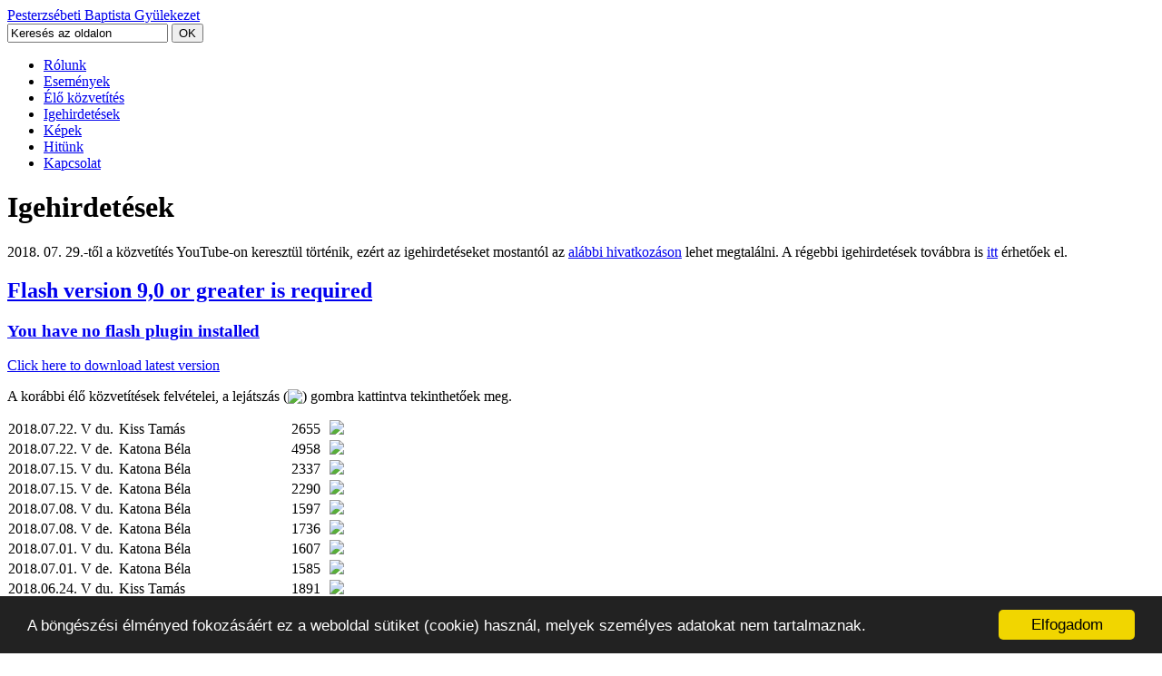

--- FILE ---
content_type: text/html; charset=UTF-8
request_url: http://www.pbgy.hu/hu/igehirdetesek/?media=20091206du.flv
body_size: 18285
content:
<!DOCTYPE HTML>
<html lang="hu_HU">
<head>
<meta charset="UTF-8">
<meta http-equiv="content-type" content="text/html; charset=UTF-8" />
<title>Igehirdetések &mdash; Pesterzsébeti Baptista Gyülekezet</title><meta name="description" content="" />

<script type="text/javascript">
var CCM_DISPATCHER_FILENAME = '/index.php';var CCM_CID = 130;var CCM_EDIT_MODE = false;var CCM_ARRANGE_MODE = false;var CCM_IMAGE_PATH = "/concrete/images";
var CCM_TOOLS_PATH = "/tools/required";
var CCM_BASE_URL = "http://www.pbgy.hu";
var CCM_REL = "";

</script>


<link rel="stylesheet" type="text/css" href="/concrete/css/ccm.base.css?v=2ad8c92814a7374936096ef85974e45a" />
<script type="text/javascript" src="/concrete/js/jquery.js?v=2ad8c92814a7374936096ef85974e45a"></script>
<script type="text/javascript" src="/concrete/js/ccm.base.js?v=2ad8c92814a7374936096ef85974e45a"></script>
<link rel="stylesheet" type="text/css" href="/packages/pbgy/blocks/video_archive/view.css?v=2ad8c92814a7374936096ef85974e45a" />
<script type="text/javascript" src="/packages/pbgy/blocks/video_archive/view.js?v=2ad8c92814a7374936096ef85974e45a"></script>
<link rel="stylesheet" type="text/css" href="/concrete/blocks/slideshow/view.css?v=2ad8c92814a7374936096ef85974e45a" />
<!-- Begin Cookie Consent plugin by Silktide - http://silktide.com/cookieconsent -->
<script type="text/javascript">
window.cookieconsent_options = {"message":"A böngészési élményed fokozásáért ez a weboldal sütiket (cookie) használ, melyek személyes adatokat nem tartalmaznak.","dismiss":"Elfogadom","learnMore":"","link":null,"theme":"dark-bottom"};
</script>
<script type="text/javascript" src="/js/cookieconsent.min.js"></script>
<!-- End Cookie Consent plugin -->
<link rel="stylesheet" type="text/css" href="/css/reset.css?v=2ad8c92814a7374936096ef85974e45a" /><link rel="stylesheet" type="text/css" href="/themes/pbgy/main.css?v=86&amp;v=2ad8c92814a7374936096ef85974e45a" /><link rel="stylesheet" type="text/css" href="/themes/pbgy/typography.css?v=2ad8c92814a7374936096ef85974e45a" /><script type="text/javascript" src="/js/modernizr.js?v=2ad8c92814a7374936096ef85974e45a"></script><script type="text/javascript" src="/js/siteset.js?v=2ad8c92814a7374936096ef85974e45a"></script><script type="text/javascript" src="/themes/pbgy/js/pbgy.js?v=2ad8c92814a7374936096ef85974e45a"></script><!--[if lt IE 9]>
	<link rel="stylesheet" type="text/css" href="/themes/pbgy/ie.css" />
	<script type="text/javascript" src="/js/html5.js?v=2ad8c92814a7374936096ef85974e45a"></script><![endif]-->
</head>
<body>
<div id="container">
	<div id="headercont">
		<div id="logo">
			<a href="/">Pesterzsébeti Baptista Gyülekezet</a>
		</div>
		<div id="search">
			<form action="/hu/kereses" method="get">
				<input type="hidden" value="" name="search_paths[]" />
				<input type="text" name="query" class="search" value="Keresés az oldalon" onfocus="this.value='';" onblur="if(this.value=='') this.value='Keresés az oldalon';" />
				<input type="submit" class="submit" value="OK" />
			</form>
		</div>
		<div class="clear"></div>
		<div id="menu" class="menu">
			<a href="/" id="home"></a>
			<ul class="nav"><li><a href="/hu/gyulekezetunk/"  >Rólunk</a></li><li><a href="/hu/esemenynaptar/"  >Események</a></li><li><a href="/hu/e/"  >Élő közvetítés</a></li><li class="nav-selected nav-path-selected"><a class="nav-selected nav-path-selected"  href="/hu/igehirdetesek/">Igehirdetések</a></li><li><a href="/hu/kepek/"  >Képek</a></li><li><a href="/hu/media/"  >Hitünk</a></li><li><a href="/hu/kapcsolat/"  >Kapcsolat</a></li></ul>		</div>
		<div class="clear"></div>
		<div id="slideshow">
			
<script type="text/javascript">
//<![CDATA[
var ccmSlideShowHelper396 = {

	bID:396,
	imgNum:0,
	
	init:function(){
		this.displayWrap=$('#ccm-SlideshowBlock-display'+this.bID); 
		if(this.imgInfos.length==0){
			//alert('There are no images in this slideshow');
			return false;
		}
		var maxHeight=0;
		for(var i=0;i<this.imgInfos.length;i++){
			this.addImg(i);
			if(maxHeight==0 || this.imgInfos[i].imgHeight > maxHeight)
				maxHeight=this.imgInfos[i].imgHeight;
		}
		this.displayWrap.css('height',maxHeight);

		
		//center images
		for(var i=0;i<this.imgInfos.length;i++){ 
			if( this.imgInfos[i].imgHeight < maxHeight){
				var t=((maxHeight - this.imgInfos[i].imgHeight)/2);
				this.imgEls[i].css('top',t);
			}
		}
		this.nextImg();
	}, 
	nextImg:function(){ 
		if(this.imgNum>=this.imgInfos.length) this.imgNum=0;  
		this.imgEls[this.imgNum].css('opacity',0);
		this.imgEls[this.imgNum].css('display','block');
		this.imgEls[this.imgNum].animate({opacity:1},
			this.imgInfos[this.imgNum].fadeDuration*1000,'',function(){ccmSlideShowHelper396.preparefadeOut()});
		var prevNum=this.imgNum-1;
		if(prevNum<0) prevNum=this.imgInfos.length-1;
		if(this.imgInfos.length==1) return;
		this.imgEls[prevNum].animate({opacity:0},this.imgInfos[this.imgNum].fadeDuration*800,function(){this.style.zIndex=1;});			
	},
	preparefadeOut:function(){
		if(this.imgInfos.length==1) return;
		var milisecDuration=parseInt(this.imgInfos[this.imgNum].duration)*1000;
		this.imgEls[this.imgNum].css('z-index',2);
		setTimeout('ccmSlideShowHelper'+396+'.nextImg();',milisecDuration);
		this.imgNum++;
	},
	maxHeight:0,
	imgEls:[],
	addImg:function(num){
		var el=document.createElement('div');
		el.id="slideImgWrap"+num;
		el.className="slideImgWrap"; 
		if(this.imgInfos[num].fullFilePath.length>0)
			 imgURL=this.imgInfos[num].fullFilePath;
		else imgURL='/files/'+this.imgInfos[num].fileName; 
		//el.innerHTML='<img src="'+imgURL+'" >';
		el.innerHTML='<div style="height:'+this.imgInfos[num].imgHeight+'px; background:url(\''+escape(imgURL)+'\') center no-repeat">&nbsp;</div>';
		//alert(imgURL);
		if(this.imgInfos[num].url.length>0) {
			//el.linkURL=this.imgInfos[num].url;
			var clickEvent='onclick="return ccmSlideShowHelper396.imgClick( this.href  );"';
			el.innerHTML='<a href="'+this.imgInfos[num].url+'" '+clickEvent+' >'+el.innerHTML+'</a>';			
		}
		el.style.display='none';
		this.displayWrap.append(el);
		var jqEl=$(el);
		this.imgEls.push(jqEl);
	},
	imgClick:function(linkURL){
		//override for custom behavior
	},
	imgInfos:[
				{
				fileName:"head_enekkar.jpg",
				fullFilePath:"/files/4513/4736/9319/head_enekkar.jpg",
				duration:5,
				fadeDuration:1,		
				url:"/files/4513/4736/9319/head_enekkar.jpg",
				groupSet:0,
				imgHeight:100			}
		,			{
				fileName:"head_live.jpg",
				fullFilePath:"/files/6713/4754/2100/head_live.jpg",
				duration:5,
				fadeDuration:1,		
				url:"/files/6713/4754/2100/head_live.jpg",
				groupSet:0,
				imgHeight:100			}
		,			{
				fileName:"head_gyuli.jpg",
				fullFilePath:"/files/4213/4754/4159/head_gyuli.jpg",
				duration:5,
				fadeDuration:1,		
				url:"/files/4213/4754/4159/head_gyuli.jpg",
				groupSet:0,
				imgHeight:100			}
		,			{
				fileName:"head_news.jpg",
				fullFilePath:"/files/5013/4754/4675/head_news.jpg",
				duration:5,
				fadeDuration:1,		
				url:"/files/5013/4754/4675/head_news.jpg",
				groupSet:0,
				imgHeight:100			}
			]
}
$(function(){ccmSlideShowHelper396.init();}); 
//]]>
</script>

<div id="ccm-SlideshowBlock-display396" class="ccm-SlideshowBlock-display">
<div id="ccm-SlideshowBlock-heightSetter396" class="ccm-SlideshowBlock-heightSetter"></div>
<div class="ccm-SlideshowBlock-clear" ></div>
</div>
		</div>
	</div>
	
	<div id="maincont">
		<div id="mainleft">
			<h1>Igehirdetések</h1><p><span>2018. 07. 29.-től a közvetítés YouTube-on keresztül történik, ezért az igehirdetéseket mostantól az </span><a href="https://www.youtube.com/playlist?list=PLOIO0q0puBtkaDqBQT4jhVFDr31VlrbvL">alábbi hivatkozáson</a><span> lehet megtalálni. A régebbi igehirdetések továbbra is </span><a title="Igehirdetések" href="/hu/igehirdetesek/">itt</a><span> érhetőek el.</span></p>	<script type="text/javascript" src="http://video.pbgy.hu/player/flowplayer-3.2.6.min.js"></script>
	<a href="http://video.pbgy.hu/20091206du.flv" style="display:block;" id="player"></a>
	<script>flowplayer('player', 'http://video.pbgy.hu/player/flowplayer-3.2.7.swf');</script>
	<div id="videoarchive">
		<p>A korábbi élő közvetítések felvételei, a lejátszás (<img src="/themes/pbgy/images/play.png" style="margin:0 0 -3px 0;float:none;"/>) gombra kattintva tekinthetőek meg.</p>
		<table cellspacing="0">
			<colgroup>
				<col width="122"/>
				<col/>
				<col width="32"/>
				<col width="28"/>
			</colgroup>
							<tr>
					<td title="Istentisztelet, előadás dátuma">2018.07.22. V du.</td>
					<td title="Igehirdető, előadó">Kiss Tam&aacute;s</td>
					<td class="counter" title="Lejátszások száma">2655</td>
					<td>
													<a href="http://www.pbgy.hu/hu/igehirdetesek/?media=20180722du.flv&amp;widescreen=1" title="Archív videó lejátszása">
								<img src="/themes/pbgy/images/play.png"/>
							</a>
											</td>
				</tr>
							<tr>
					<td title="Istentisztelet, előadás dátuma">2018.07.22. V de.</td>
					<td title="Igehirdető, előadó">Katona B&eacute;la</td>
					<td class="counter" title="Lejátszások száma">4958</td>
					<td>
													<a href="http://www.pbgy.hu/hu/igehirdetesek/?media=20180722de.flv&amp;widescreen=1" title="Archív videó lejátszása">
								<img src="/themes/pbgy/images/play.png"/>
							</a>
											</td>
				</tr>
							<tr>
					<td title="Istentisztelet, előadás dátuma">2018.07.15. V du.</td>
					<td title="Igehirdető, előadó">Katona B&eacute;la</td>
					<td class="counter" title="Lejátszások száma">2337</td>
					<td>
													<a href="http://www.pbgy.hu/hu/igehirdetesek/?media=20180715du.flv&amp;widescreen=1" title="Archív videó lejátszása">
								<img src="/themes/pbgy/images/play.png"/>
							</a>
											</td>
				</tr>
							<tr>
					<td title="Istentisztelet, előadás dátuma">2018.07.15. V de.</td>
					<td title="Igehirdető, előadó">Katona B&eacute;la</td>
					<td class="counter" title="Lejátszások száma">2290</td>
					<td>
													<a href="http://www.pbgy.hu/hu/igehirdetesek/?media=20180715de.flv&amp;widescreen=1" title="Archív videó lejátszása">
								<img src="/themes/pbgy/images/play.png"/>
							</a>
											</td>
				</tr>
							<tr>
					<td title="Istentisztelet, előadás dátuma">2018.07.08. V du.</td>
					<td title="Igehirdető, előadó">Katona B&eacute;la</td>
					<td class="counter" title="Lejátszások száma">1597</td>
					<td>
													<a href="http://www.pbgy.hu/hu/igehirdetesek/?media=20180708du.flv&amp;widescreen=1" title="Archív videó lejátszása">
								<img src="/themes/pbgy/images/play.png"/>
							</a>
											</td>
				</tr>
							<tr>
					<td title="Istentisztelet, előadás dátuma">2018.07.08. V de.</td>
					<td title="Igehirdető, előadó">Katona B&eacute;la</td>
					<td class="counter" title="Lejátszások száma">1736</td>
					<td>
													<a href="http://www.pbgy.hu/hu/igehirdetesek/?media=20180708de.flv&amp;widescreen=1" title="Archív videó lejátszása">
								<img src="/themes/pbgy/images/play.png"/>
							</a>
											</td>
				</tr>
							<tr>
					<td title="Istentisztelet, előadás dátuma">2018.07.01. V du.</td>
					<td title="Igehirdető, előadó">Katona B&eacute;la</td>
					<td class="counter" title="Lejátszások száma">1607</td>
					<td>
													<a href="http://www.pbgy.hu/hu/igehirdetesek/?media=20180701du.flv&amp;widescreen=1" title="Archív videó lejátszása">
								<img src="/themes/pbgy/images/play.png"/>
							</a>
											</td>
				</tr>
							<tr>
					<td title="Istentisztelet, előadás dátuma">2018.07.01. V de.</td>
					<td title="Igehirdető, előadó">Katona B&eacute;la</td>
					<td class="counter" title="Lejátszások száma">1585</td>
					<td>
													<a href="http://www.pbgy.hu/hu/igehirdetesek/?media=20180701de.flv&amp;widescreen=1" title="Archív videó lejátszása">
								<img src="/themes/pbgy/images/play.png"/>
							</a>
											</td>
				</tr>
							<tr>
					<td title="Istentisztelet, előadás dátuma">2018.06.24. V du.</td>
					<td title="Igehirdető, előadó">Kiss Tam&aacute;s</td>
					<td class="counter" title="Lejátszások száma">1891</td>
					<td>
													<a href="http://www.pbgy.hu/hu/igehirdetesek/?media=20180624du.flv&amp;widescreen=1" title="Archív videó lejátszása">
								<img src="/themes/pbgy/images/play.png"/>
							</a>
											</td>
				</tr>
							<tr>
					<td title="Istentisztelet, előadás dátuma">2018.06.24. V de.</td>
					<td title="Igehirdető, előadó">Katona B&eacute;la</td>
					<td class="counter" title="Lejátszások száma">1738</td>
					<td>
													<a href="http://www.pbgy.hu/hu/igehirdetesek/?media=20180624de.flv&amp;widescreen=1" title="Archív videó lejátszása">
								<img src="/themes/pbgy/images/play.png"/>
							</a>
											</td>
				</tr>
							<tr>
					<td title="Istentisztelet, előadás dátuma">2018.06.17. V de.</td>
					<td title="Igehirdető, előadó">Katona B&eacute;la</td>
					<td class="counter" title="Lejátszások száma">2522</td>
					<td>
													<a href="http://www.pbgy.hu/hu/igehirdetesek/?media=20180617de.flv&amp;widescreen=1" title="Archív videó lejátszása">
								<img src="/themes/pbgy/images/play.png"/>
							</a>
											</td>
				</tr>
							<tr>
					<td title="Istentisztelet, előadás dátuma">2018.06.10. V du.</td>
					<td title="Igehirdető, előadó">Katona B&eacute;la</td>
					<td class="counter" title="Lejátszások száma">1949</td>
					<td>
													<a href="http://www.pbgy.hu/hu/igehirdetesek/?media=20180610du.flv&amp;widescreen=1" title="Archív videó lejátszása">
								<img src="/themes/pbgy/images/play.png"/>
							</a>
											</td>
				</tr>
							<tr>
					<td title="Istentisztelet, előadás dátuma">2018.06.10. V de.</td>
					<td title="Igehirdető, előadó">Katona B&eacute;la</td>
					<td class="counter" title="Lejátszások száma">1541</td>
					<td>
													<a href="http://www.pbgy.hu/hu/igehirdetesek/?media=20180610de.flv&amp;widescreen=1" title="Archív videó lejátszása">
								<img src="/themes/pbgy/images/play.png"/>
							</a>
											</td>
				</tr>
							<tr>
					<td title="Istentisztelet, előadás dátuma">2018.06.03. V du.</td>
					<td title="Igehirdető, előadó">Katona B&eacute;la</td>
					<td class="counter" title="Lejátszások száma">1820</td>
					<td>
													<a href="http://www.pbgy.hu/hu/igehirdetesek/?media=20180603du.flv&amp;widescreen=1" title="Archív videó lejátszása">
								<img src="/themes/pbgy/images/play.png"/>
							</a>
											</td>
				</tr>
							<tr>
					<td title="Istentisztelet, előadás dátuma">2018.06.03. V de.</td>
					<td title="Igehirdető, előadó">Katona B&eacute;la</td>
					<td class="counter" title="Lejátszások száma">1697</td>
					<td>
													<a href="http://www.pbgy.hu/hu/igehirdetesek/?media=20180603de.flv&amp;widescreen=1" title="Archív videó lejátszása">
								<img src="/themes/pbgy/images/play.png"/>
							</a>
											</td>
				</tr>
							<tr>
					<td title="Istentisztelet, előadás dátuma">2018.05.27. V du.</td>
					<td title="Igehirdető, előadó">Kiss Tam&aacute;s</td>
					<td class="counter" title="Lejátszások száma">1669</td>
					<td>
													<a href="http://www.pbgy.hu/hu/igehirdetesek/?media=20180527du.flv&amp;widescreen=1" title="Archív videó lejátszása">
								<img src="/themes/pbgy/images/play.png"/>
							</a>
											</td>
				</tr>
							<tr>
					<td title="Istentisztelet, előadás dátuma">2018.05.27. V de.</td>
					<td title="Igehirdető, előadó">Katona B&eacute;la</td>
					<td class="counter" title="Lejátszások száma">1931</td>
					<td>
													<a href="http://www.pbgy.hu/hu/igehirdetesek/?media=20180527de.flv&amp;widescreen=1" title="Archív videó lejátszása">
								<img src="/themes/pbgy/images/play.png"/>
							</a>
											</td>
				</tr>
							<tr>
					<td title="Istentisztelet, előadás dátuma">2018.05.20. V du.</td>
					<td title="Igehirdető, előadó">Katona B&eacute;la</td>
					<td class="counter" title="Lejátszások száma">1728</td>
					<td>
													<a href="http://www.pbgy.hu/hu/igehirdetesek/?media=20180520du.flv&amp;widescreen=1" title="Archív videó lejátszása">
								<img src="/themes/pbgy/images/play.png"/>
							</a>
											</td>
				</tr>
							<tr>
					<td title="Istentisztelet, előadás dátuma">2018.05.20. V de.</td>
					<td title="Igehirdető, előadó">Katona B&eacute;la</td>
					<td class="counter" title="Lejátszások száma">1685</td>
					<td>
													<a href="http://www.pbgy.hu/hu/igehirdetesek/?media=20180520de.flv&amp;widescreen=1" title="Archív videó lejátszása">
								<img src="/themes/pbgy/images/play.png"/>
							</a>
											</td>
				</tr>
							<tr>
					<td title="Istentisztelet, előadás dátuma">2018.05.13. V de.</td>
					<td title="Igehirdető, előadó">Katona B&eacute;la</td>
					<td class="counter" title="Lejátszások száma">1587</td>
					<td>
													<a href="http://www.pbgy.hu/hu/igehirdetesek/?media=20180513de.flv&amp;widescreen=1" title="Archív videó lejátszása">
								<img src="/themes/pbgy/images/play.png"/>
							</a>
											</td>
				</tr>
							<tr>
					<td title="Istentisztelet, előadás dátuma">2018.05.06. V du.</td>
					<td title="Igehirdető, előadó">Katona B&eacute;la</td>
					<td class="counter" title="Lejátszások száma">1727</td>
					<td>
													<a href="http://www.pbgy.hu/hu/igehirdetesek/?media=20180506du.flv&amp;widescreen=1" title="Archív videó lejátszása">
								<img src="/themes/pbgy/images/play.png"/>
							</a>
											</td>
				</tr>
							<tr>
					<td title="Istentisztelet, előadás dátuma">2018.05.06. V de.</td>
					<td title="Igehirdető, előadó">Katona B&eacute;la</td>
					<td class="counter" title="Lejátszások száma">1636</td>
					<td>
													<a href="http://www.pbgy.hu/hu/igehirdetesek/?media=20180506de.flv&amp;widescreen=1" title="Archív videó lejátszása">
								<img src="/themes/pbgy/images/play.png"/>
							</a>
											</td>
				</tr>
							<tr>
					<td title="Istentisztelet, előadás dátuma">2018.04.29. V du.</td>
					<td title="Igehirdető, előadó">Kiss Tam&aacute;s</td>
					<td class="counter" title="Lejátszások száma">1558</td>
					<td>
													<a href="http://www.pbgy.hu/hu/igehirdetesek/?media=20180429du.flv&amp;widescreen=1" title="Archív videó lejátszása">
								<img src="/themes/pbgy/images/play.png"/>
							</a>
											</td>
				</tr>
							<tr>
					<td title="Istentisztelet, előadás dátuma">2018.04.29. V de.</td>
					<td title="Igehirdető, előadó">Katona B&eacute;la</td>
					<td class="counter" title="Lejátszások száma">1900</td>
					<td>
													<a href="http://www.pbgy.hu/hu/igehirdetesek/?media=20180429de.flv&amp;widescreen=1" title="Archív videó lejátszása">
								<img src="/themes/pbgy/images/play.png"/>
							</a>
											</td>
				</tr>
							<tr>
					<td title="Istentisztelet, előadás dátuma">2018.04.22. V du.</td>
					<td title="Igehirdető, előadó">Katona B&eacute;la</td>
					<td class="counter" title="Lejátszások száma">1759</td>
					<td>
													<a href="http://www.pbgy.hu/hu/igehirdetesek/?media=20180422du.flv&amp;widescreen=1" title="Archív videó lejátszása">
								<img src="/themes/pbgy/images/play.png"/>
							</a>
											</td>
				</tr>
							<tr>
					<td title="Istentisztelet, előadás dátuma">2018.04.22. V de.</td>
					<td title="Igehirdető, előadó">Katona B&eacute;la</td>
					<td class="counter" title="Lejátszások száma">1892</td>
					<td>
													<a href="http://www.pbgy.hu/hu/igehirdetesek/?media=20180422de.flv&amp;widescreen=1" title="Archív videó lejátszása">
								<img src="/themes/pbgy/images/play.png"/>
							</a>
											</td>
				</tr>
							<tr>
					<td title="Istentisztelet, előadás dátuma">2018.04.15. V du.</td>
					<td title="Igehirdető, előadó">Katona B&eacute;la</td>
					<td class="counter" title="Lejátszások száma">1781</td>
					<td>
													<a href="http://www.pbgy.hu/hu/igehirdetesek/?media=20180415du.flv&amp;widescreen=1" title="Archív videó lejátszása">
								<img src="/themes/pbgy/images/play.png"/>
							</a>
											</td>
				</tr>
							<tr>
					<td title="Istentisztelet, előadás dátuma">2018.04.15. <span class="spec" title="K&uuml;l&ouml;nleges alkalom">Kül.</span></td>
					<td title="Igehirdető, előadó">Tapolyai Emőke</td>
					<td class="counter" title="Lejátszások száma">2048</td>
					<td>
													<a href="http://www.pbgy.hu/hu/igehirdetesek/?media=20180415de.flv&amp;widescreen=1" title="Archív videó lejátszása">
								<img src="/themes/pbgy/images/play.png"/>
							</a>
											</td>
				</tr>
							<tr>
					<td title="Istentisztelet, előadás dátuma">2018.04.08. V du.</td>
					<td title="Igehirdető, előadó">Kulcs&aacute;r Tibor</td>
					<td class="counter" title="Lejátszások száma">2551</td>
					<td>
													<a href="http://www.pbgy.hu/hu/igehirdetesek/?media=20180408du.flv&amp;widescreen=1" title="Archív videó lejátszása">
								<img src="/themes/pbgy/images/play.png"/>
							</a>
											</td>
				</tr>
							<tr>
					<td title="Istentisztelet, előadás dátuma">2018.04.08. V de.</td>
					<td title="Igehirdető, előadó">Kulcs&aacute;r Tibor</td>
					<td class="counter" title="Lejátszások száma">1707</td>
					<td>
													<a href="http://www.pbgy.hu/hu/igehirdetesek/?media=20180408de.flv&amp;widescreen=1" title="Archív videó lejátszása">
								<img src="/themes/pbgy/images/play.png"/>
							</a>
											</td>
				</tr>
							<tr>
					<td title="Istentisztelet, előadás dátuma">2018.04.01. V du.</td>
					<td title="Igehirdető, előadó">Kiss &Aacute;rp&aacute;dn&eacute; Pető Anna</td>
					<td class="counter" title="Lejátszások száma">1863</td>
					<td>
													<a href="http://www.pbgy.hu/hu/igehirdetesek/?media=20180401du.flv&amp;widescreen=1" title="Archív videó lejátszása">
								<img src="/themes/pbgy/images/play.png"/>
							</a>
											</td>
				</tr>
							<tr>
					<td title="Istentisztelet, előadás dátuma">2018.04.01. V de.</td>
					<td title="Igehirdető, előadó">Katona B&eacute;la</td>
					<td class="counter" title="Lejátszások száma">2352</td>
					<td>
													<a href="http://www.pbgy.hu/hu/igehirdetesek/?media=20180401de.flv&amp;widescreen=1" title="Archív videó lejátszása">
								<img src="/themes/pbgy/images/play.png"/>
							</a>
											</td>
				</tr>
							<tr>
					<td title="Istentisztelet, előadás dátuma">2018.03.30. <span class="spec" title="K&uuml;l&ouml;nleges alkalom">Kül.</span></td>
					<td title="Igehirdető, előadó">Katona B&eacute;la</td>
					<td class="counter" title="Lejátszások száma">1831</td>
					<td>
													<a href="http://www.pbgy.hu/hu/igehirdetesek/?media=20180330du.flv&amp;widescreen=1" title="Archív videó lejátszása">
								<img src="/themes/pbgy/images/play.png"/>
							</a>
											</td>
				</tr>
							<tr>
					<td title="Istentisztelet, előadás dátuma">2018.03.30. <span class="spec" title="K&uuml;l&ouml;nleges alkalom">Kül.</span></td>
					<td title="Igehirdető, előadó">Katona B&eacute;la</td>
					<td class="counter" title="Lejátszások száma">2786</td>
					<td>
													<a href="http://www.pbgy.hu/hu/igehirdetesek/?media=20180330de.flv&amp;widescreen=1" title="Archív videó lejátszása">
								<img src="/themes/pbgy/images/play.png"/>
							</a>
											</td>
				</tr>
							<tr>
					<td title="Istentisztelet, előadás dátuma">2018.03.25. V du.</td>
					<td title="Igehirdető, előadó">Katona B&eacute;la</td>
					<td class="counter" title="Lejátszások száma">2013</td>
					<td>
													<a href="http://www.pbgy.hu/hu/igehirdetesek/?media=20180325du.flv&amp;widescreen=1" title="Archív videó lejátszása">
								<img src="/themes/pbgy/images/play.png"/>
							</a>
											</td>
				</tr>
							<tr>
					<td title="Istentisztelet, előadás dátuma">2018.03.25. V de.</td>
					<td title="Igehirdető, előadó">Katona B&eacute;la</td>
					<td class="counter" title="Lejátszások száma">1808</td>
					<td>
													<a href="http://www.pbgy.hu/hu/igehirdetesek/?media=20180325de.flv&amp;widescreen=1" title="Archív videó lejátszása">
								<img src="/themes/pbgy/images/play.png"/>
							</a>
											</td>
				</tr>
							<tr>
					<td title="Istentisztelet, előadás dátuma">2018.03.18. V du.</td>
					<td title="Igehirdető, előadó">Dr. Szigeti Jenő</td>
					<td class="counter" title="Lejátszások száma">1683</td>
					<td>
													<a href="http://www.pbgy.hu/hu/igehirdetesek/?media=20180318duprob.flv&amp;widescreen=1" title="Archív videó lejátszása">
								<img src="/themes/pbgy/images/play.png"/>
							</a>
											</td>
				</tr>
							<tr>
					<td title="Istentisztelet, előadás dátuma">2018.03.18. V de.</td>
					<td title="Igehirdető, előadó">Katona B&eacute;la</td>
					<td class="counter" title="Lejátszások száma">1730</td>
					<td>
													<a href="http://www.pbgy.hu/hu/igehirdetesek/?media=20180318deprob.flv&amp;widescreen=1" title="Archív videó lejátszása">
								<img src="/themes/pbgy/images/play.png"/>
							</a>
											</td>
				</tr>
							<tr>
					<td title="Istentisztelet, előadás dátuma">2018.03.11. V du.</td>
					<td title="Igehirdető, előadó">Kiss Tam&aacute;s</td>
					<td class="counter" title="Lejátszások száma">1707</td>
					<td>
													<a href="http://www.pbgy.hu/hu/igehirdetesek/?media=20180311du.flv&amp;widescreen=1" title="Archív videó lejátszása">
								<img src="/themes/pbgy/images/play.png"/>
							</a>
											</td>
				</tr>
							<tr>
					<td title="Istentisztelet, előadás dátuma">2018.03.11. V de.</td>
					<td title="Igehirdető, előadó">Katona B&eacute;la</td>
					<td class="counter" title="Lejátszások száma">1587</td>
					<td>
													<a href="http://www.pbgy.hu/hu/igehirdetesek/?media=20180311de.flv&amp;widescreen=1" title="Archív videó lejátszása">
								<img src="/themes/pbgy/images/play.png"/>
							</a>
											</td>
				</tr>
							<tr>
					<td title="Istentisztelet, előadás dátuma">2018.03.04. V du.</td>
					<td title="Igehirdető, előadó">Katona B&eacute;la</td>
					<td class="counter" title="Lejátszások száma">1951</td>
					<td>
													<a href="http://www.pbgy.hu/hu/igehirdetesek/?media=20180304du.flv&amp;widescreen=1" title="Archív videó lejátszása">
								<img src="/themes/pbgy/images/play.png"/>
							</a>
											</td>
				</tr>
							<tr>
					<td title="Istentisztelet, előadás dátuma">2018.03.04. V de.</td>
					<td title="Igehirdető, előadó">Katona B&eacute;la</td>
					<td class="counter" title="Lejátszások száma">1823</td>
					<td>
													<a href="http://www.pbgy.hu/hu/igehirdetesek/?media=20180304de.flv&amp;widescreen=1" title="Archív videó lejátszása">
								<img src="/themes/pbgy/images/play.png"/>
							</a>
											</td>
				</tr>
							<tr>
					<td title="Istentisztelet, előadás dátuma">2018.02.25. V du.</td>
					<td title="Igehirdető, előadó">Katona B&eacute;la</td>
					<td class="counter" title="Lejátszások száma">1804</td>
					<td>
													<a href="http://www.pbgy.hu/hu/igehirdetesek/?media=20180225du.flv&amp;widescreen=1" title="Archív videó lejátszása">
								<img src="/themes/pbgy/images/play.png"/>
							</a>
											</td>
				</tr>
							<tr>
					<td title="Istentisztelet, előadás dátuma">2018.02.25. V de.</td>
					<td title="Igehirdető, előadó">Katona B&eacute;la</td>
					<td class="counter" title="Lejátszások száma">1640</td>
					<td>
													<a href="http://www.pbgy.hu/hu/igehirdetesek/?media=20180225de.flv&amp;widescreen=1" title="Archív videó lejátszása">
								<img src="/themes/pbgy/images/play.png"/>
							</a>
											</td>
				</tr>
							<tr>
					<td title="Istentisztelet, előadás dátuma">2018.02.18. V du.</td>
					<td title="Igehirdető, előadó">Dr. Alm&aacute;si Tibor</td>
					<td class="counter" title="Lejátszások száma">1641</td>
					<td>
													<a href="http://www.pbgy.hu/hu/igehirdetesek/?media=20180218du.flv&amp;widescreen=1" title="Archív videó lejátszása">
								<img src="/themes/pbgy/images/play.png"/>
							</a>
											</td>
				</tr>
							<tr>
					<td title="Istentisztelet, előadás dátuma">2018.02.18. V de.</td>
					<td title="Igehirdető, előadó">Katona B&eacute;la</td>
					<td class="counter" title="Lejátszások száma">1765</td>
					<td>
													<a href="http://www.pbgy.hu/hu/igehirdetesek/?media=20180218de.flv&amp;widescreen=1" title="Archív videó lejátszása">
								<img src="/themes/pbgy/images/play.png"/>
							</a>
											</td>
				</tr>
							<tr>
					<td title="Istentisztelet, előadás dátuma">2018.02.11. V du.</td>
					<td title="Igehirdető, előadó">Kiss Tam&aacute;s</td>
					<td class="counter" title="Lejátszások száma">1820</td>
					<td>
													<a href="http://www.pbgy.hu/hu/igehirdetesek/?media=20180211du.flv&amp;widescreen=1" title="Archív videó lejátszása">
								<img src="/themes/pbgy/images/play.png"/>
							</a>
											</td>
				</tr>
							<tr>
					<td title="Istentisztelet, előadás dátuma">2018.02.11. V de.</td>
					<td title="Igehirdető, előadó">Katona B&eacute;la</td>
					<td class="counter" title="Lejátszások száma">1791</td>
					<td>
													<a href="http://www.pbgy.hu/hu/igehirdetesek/?media=20180211de.flv&amp;widescreen=1" title="Archív videó lejátszása">
								<img src="/themes/pbgy/images/play.png"/>
							</a>
											</td>
				</tr>
							<tr>
					<td title="Istentisztelet, előadás dátuma">2018.02.04. V du.</td>
					<td title="Igehirdető, előadó">Katona B&eacute;la</td>
					<td class="counter" title="Lejátszások száma">2161</td>
					<td>
													<a href="http://www.pbgy.hu/hu/igehirdetesek/?media=20180204du.flv&amp;widescreen=1" title="Archív videó lejátszása">
								<img src="/themes/pbgy/images/play.png"/>
							</a>
											</td>
				</tr>
							<tr>
					<td title="Istentisztelet, előadás dátuma">2018.02.04. V de.</td>
					<td title="Igehirdető, előadó">Katona B&eacute;la</td>
					<td class="counter" title="Lejátszások száma">1690</td>
					<td>
													<a href="http://www.pbgy.hu/hu/igehirdetesek/?media=20180204de.flv&amp;widescreen=1" title="Archív videó lejátszása">
								<img src="/themes/pbgy/images/play.png"/>
							</a>
											</td>
				</tr>
							<tr>
					<td title="Istentisztelet, előadás dátuma">2018.01.28. V du.</td>
					<td title="Igehirdető, előadó">Kiss Tam&aacute;s</td>
					<td class="counter" title="Lejátszások száma">1822</td>
					<td>
													<a href="http://www.pbgy.hu/hu/igehirdetesek/?media=20180128du.flv&amp;widescreen=1" title="Archív videó lejátszása">
								<img src="/themes/pbgy/images/play.png"/>
							</a>
											</td>
				</tr>
							<tr>
					<td title="Istentisztelet, előadás dátuma">2018.01.28. V de.</td>
					<td title="Igehirdető, előadó">Kiss Tam&aacute;s</td>
					<td class="counter" title="Lejátszások száma">1858</td>
					<td>
													<a href="http://www.pbgy.hu/hu/igehirdetesek/?media=20180128de.flv&amp;widescreen=1" title="Archív videó lejátszása">
								<img src="/themes/pbgy/images/play.png"/>
							</a>
											</td>
				</tr>
							<tr>
					<td title="Istentisztelet, előadás dátuma">2018.01.21. V du.</td>
					<td title="Igehirdető, előadó">Bazsinka J&oacute;zsef</td>
					<td class="counter" title="Lejátszások száma">1821</td>
					<td>
													<a href="http://www.pbgy.hu/hu/igehirdetesek/?media=20180121du.flv&amp;widescreen=1" title="Archív videó lejátszása">
								<img src="/themes/pbgy/images/play.png"/>
							</a>
											</td>
				</tr>
							<tr>
					<td title="Istentisztelet, előadás dátuma">2018.01.14. V de.</td>
					<td title="Igehirdető, előadó">Katona B&eacute;la</td>
					<td class="counter" title="Lejátszások száma">1666</td>
					<td>
													<a href="http://www.pbgy.hu/hu/igehirdetesek/?media=20180114de.flv&amp;widescreen=1" title="Archív videó lejátszása">
								<img src="/themes/pbgy/images/play.png"/>
							</a>
											</td>
				</tr>
							<tr>
					<td title="Istentisztelet, előadás dátuma">2018.01.07. V du.</td>
					<td title="Igehirdető, előadó">Katona B&eacute;la</td>
					<td class="counter" title="Lejátszások száma">1605</td>
					<td>
													<a href="http://www.pbgy.hu/hu/igehirdetesek/?media=20180107du.flv&amp;widescreen=1" title="Archív videó lejátszása">
								<img src="/themes/pbgy/images/play.png"/>
							</a>
											</td>
				</tr>
							<tr>
					<td title="Istentisztelet, előadás dátuma">2018.01.07. V de.</td>
					<td title="Igehirdető, előadó">Katona B&eacute;la</td>
					<td class="counter" title="Lejátszások száma">1905</td>
					<td>
													<a href="http://www.pbgy.hu/hu/igehirdetesek/?media=20180107de.flv&amp;widescreen=1" title="Archív videó lejátszása">
								<img src="/themes/pbgy/images/play.png"/>
							</a>
											</td>
				</tr>
							<tr>
					<td title="Istentisztelet, előadás dátuma">2018.01.01. <span class="spec" title="K&uuml;l&ouml;nleges alkalom">Kül.</span></td>
					<td title="Igehirdető, előadó">Katona B&eacute;la</td>
					<td class="counter" title="Lejátszások száma">2333</td>
					<td>
													<a href="http://www.pbgy.hu/hu/igehirdetesek/?media=20180101de.flv&amp;widescreen=1" title="Archív videó lejátszása">
								<img src="/themes/pbgy/images/play.png"/>
							</a>
											</td>
				</tr>
							<tr>
					<td title="Istentisztelet, előadás dátuma">2017.12.31. V du.</td>
					<td title="Igehirdető, előadó">Katona B&eacute;la</td>
					<td class="counter" title="Lejátszások száma">1427</td>
					<td>
													<a href="http://www.pbgy.hu/hu/igehirdetesek/?media=20171231du.flv&amp;widescreen=1" title="Archív videó lejátszása">
								<img src="/themes/pbgy/images/play.png"/>
							</a>
											</td>
				</tr>
							<tr>
					<td title="Istentisztelet, előadás dátuma">2017.12.26. <span class="spec" title="K&uuml;l&ouml;nleges alkalom">Kül.</span></td>
					<td title="Igehirdető, előadó">Katona B&eacute;la</td>
					<td class="counter" title="Lejátszások száma">1615</td>
					<td>
													<a href="http://www.pbgy.hu/hu/igehirdetesek/?media=20171226de.flv&amp;widescreen=1" title="Archív videó lejátszása">
								<img src="/themes/pbgy/images/play.png"/>
							</a>
											</td>
				</tr>
							<tr>
					<td title="Istentisztelet, előadás dátuma">2017.12.25. <span class="spec" title="Kar&aacute;csony">Kül.</span></td>
					<td title="Igehirdető, előadó">Katona B&eacute;la</td>
					<td class="counter" title="Lejátszások száma">1864</td>
					<td>
													<a href="http://www.pbgy.hu/hu/igehirdetesek/?media=20171225du.flv&amp;widescreen=1" title="Archív videó lejátszása">
								<img src="/themes/pbgy/images/play.png"/>
							</a>
											</td>
				</tr>
							<tr>
					<td title="Istentisztelet, előadás dátuma">2017.12.25. <span class="spec" title="Kar&aacute;csony">Kül.</span></td>
					<td title="Igehirdető, előadó">Katona B&eacute;la</td>
					<td class="counter" title="Lejátszások száma">1880</td>
					<td>
													<a href="http://www.pbgy.hu/hu/igehirdetesek/?media=20171225de.flv&amp;widescreen=1" title="Archív videó lejátszása">
								<img src="/themes/pbgy/images/play.png"/>
							</a>
											</td>
				</tr>
							<tr>
					<td title="Istentisztelet, előadás dátuma">2017.12.17. <span class="spec" title="K&uuml;l&ouml;nleges alk.">Kül.</span></td>
					<td title="Igehirdető, előadó">Katona B&eacute;la</td>
					<td class="counter" title="Lejátszások száma">1576</td>
					<td>
													<a href="http://www.pbgy.hu/hu/igehirdetesek/?media=20171217du.flv&amp;widescreen=1" title="Archív videó lejátszása">
								<img src="/themes/pbgy/images/play.png"/>
							</a>
											</td>
				</tr>
							<tr>
					<td title="Istentisztelet, előadás dátuma">2017.12.17. V de.</td>
					<td title="Igehirdető, előadó">Katona B&eacute;la</td>
					<td class="counter" title="Lejátszások száma">2473</td>
					<td>
													<a href="http://www.pbgy.hu/hu/igehirdetesek/?media=20171217de.flv&amp;widescreen=1" title="Archív videó lejátszása">
								<img src="/themes/pbgy/images/play.png"/>
							</a>
											</td>
				</tr>
							<tr>
					<td title="Istentisztelet, előadás dátuma">2017.12.10. V du.</td>
					<td title="Igehirdető, előadó">Dr. Alm&aacute;si Tibor</td>
					<td class="counter" title="Lejátszások száma">1739</td>
					<td>
													<a href="http://www.pbgy.hu/hu/igehirdetesek/?media=20171210du.flv&amp;widescreen=1" title="Archív videó lejátszása">
								<img src="/themes/pbgy/images/play.png"/>
							</a>
											</td>
				</tr>
							<tr>
					<td title="Istentisztelet, előadás dátuma">2017.12.10. V de.</td>
					<td title="Igehirdető, előadó">Dr. Alm&aacute;si Tibor</td>
					<td class="counter" title="Lejátszások száma">1716</td>
					<td>
													<a href="http://www.pbgy.hu/hu/igehirdetesek/?media=20171210de.flv&amp;widescreen=1" title="Archív videó lejátszása">
								<img src="/themes/pbgy/images/play.png"/>
							</a>
											</td>
				</tr>
							<tr>
					<td title="Istentisztelet, előadás dátuma">2017.12.03. V du.</td>
					<td title="Igehirdető, előadó">Katona B&eacute;la</td>
					<td class="counter" title="Lejátszások száma">1614</td>
					<td>
													<a href="http://www.pbgy.hu/hu/igehirdetesek/?media=20171203du.flv&amp;widescreen=1" title="Archív videó lejátszása">
								<img src="/themes/pbgy/images/play.png"/>
							</a>
											</td>
				</tr>
							<tr>
					<td title="Istentisztelet, előadás dátuma">2017.12.03. V de.</td>
					<td title="Igehirdető, előadó">Katona B&eacute;la</td>
					<td class="counter" title="Lejátszások száma">1664</td>
					<td>
													<a href="http://www.pbgy.hu/hu/igehirdetesek/?media=20171203de.flv&amp;widescreen=1" title="Archív videó lejátszása">
								<img src="/themes/pbgy/images/play.png"/>
							</a>
											</td>
				</tr>
							<tr>
					<td title="Istentisztelet, előadás dátuma">2017.11.26. <span class="spec" title="K&uuml;l&ouml;nleges alk.">Kül.</span></td>
					<td title="Igehirdető, előadó">Katona B&eacute;la</td>
					<td class="counter" title="Lejátszások száma">1943</td>
					<td>
													<a href="http://www.pbgy.hu/hu/igehirdetesek/?media=20171126du.flv&amp;widescreen=1" title="Archív videó lejátszása">
								<img src="/themes/pbgy/images/play.png"/>
							</a>
											</td>
				</tr>
							<tr>
					<td title="Istentisztelet, előadás dátuma">2017.11.26. V de.</td>
					<td title="Igehirdető, előadó">Katona B&eacute;la</td>
					<td class="counter" title="Lejátszások száma">1614</td>
					<td>
													<a href="http://www.pbgy.hu/hu/igehirdetesek/?media=20171126de.flv&amp;widescreen=1" title="Archív videó lejátszása">
								<img src="/themes/pbgy/images/play.png"/>
							</a>
											</td>
				</tr>
							<tr>
					<td title="Istentisztelet, előadás dátuma">2017.11.19. V du.</td>
					<td title="Igehirdető, előadó">Kiss Tam&aacute;s</td>
					<td class="counter" title="Lejátszások száma">1665</td>
					<td>
													<a href="http://www.pbgy.hu/hu/igehirdetesek/?media=20171119du.flv&amp;widescreen=1" title="Archív videó lejátszása">
								<img src="/themes/pbgy/images/play.png"/>
							</a>
											</td>
				</tr>
							<tr>
					<td title="Istentisztelet, előadás dátuma">2017.11.19. V de.</td>
					<td title="Igehirdető, előadó">Katona B&eacute;la</td>
					<td class="counter" title="Lejátszások száma">1695</td>
					<td>
													<a href="http://www.pbgy.hu/hu/igehirdetesek/?media=20171119de.flv&amp;widescreen=1" title="Archív videó lejátszása">
								<img src="/themes/pbgy/images/play.png"/>
							</a>
											</td>
				</tr>
							<tr>
					<td title="Istentisztelet, előadás dátuma">2017.11.12. V du.</td>
					<td title="Igehirdető, előadó">Katona B&eacute;la</td>
					<td class="counter" title="Lejátszások száma">1867</td>
					<td>
													<a href="http://www.pbgy.hu/hu/igehirdetesek/?media=20171112du.flv&amp;widescreen=1" title="Archív videó lejátszása">
								<img src="/themes/pbgy/images/play.png"/>
							</a>
											</td>
				</tr>
							<tr>
					<td title="Istentisztelet, előadás dátuma">2017.11.12. V de.</td>
					<td title="Igehirdető, előadó">Katona B&eacute;la</td>
					<td class="counter" title="Lejátszások száma">1712</td>
					<td>
													<a href="http://www.pbgy.hu/hu/igehirdetesek/?media=20171112de.flv&amp;widescreen=1" title="Archív videó lejátszása">
								<img src="/themes/pbgy/images/play.png"/>
							</a>
											</td>
				</tr>
							<tr>
					<td title="Istentisztelet, előadás dátuma">2017.11.05. V du.</td>
					<td title="Igehirdető, előadó">Katona B&eacute;la</td>
					<td class="counter" title="Lejátszások száma">1840</td>
					<td>
													<a href="http://www.pbgy.hu/hu/igehirdetesek/?media=20171105du.flv&amp;widescreen=1" title="Archív videó lejátszása">
								<img src="/themes/pbgy/images/play.png"/>
							</a>
											</td>
				</tr>
							<tr>
					<td title="Istentisztelet, előadás dátuma">2017.11.05. V de.</td>
					<td title="Igehirdető, előadó">Katona B&eacute;la</td>
					<td class="counter" title="Lejátszások száma">1925</td>
					<td>
													<a href="http://www.pbgy.hu/hu/igehirdetesek/?media=20171105de.flv&amp;widescreen=1" title="Archív videó lejátszása">
								<img src="/themes/pbgy/images/play.png"/>
							</a>
											</td>
				</tr>
							<tr>
					<td title="Istentisztelet, előadás dátuma">2017.10.29. V du.</td>
					<td title="Igehirdető, előadó">Bacs&oacute; Benj&aacute;min</td>
					<td class="counter" title="Lejátszások száma">1673</td>
					<td>
													<a href="http://www.pbgy.hu/hu/igehirdetesek/?media=20171029du.flv&amp;widescreen=1" title="Archív videó lejátszása">
								<img src="/themes/pbgy/images/play.png"/>
							</a>
											</td>
				</tr>
							<tr>
					<td title="Istentisztelet, előadás dátuma">2017.10.29. V de.</td>
					<td title="Igehirdető, előadó">Katona B&eacute;la</td>
					<td class="counter" title="Lejátszások száma">1550</td>
					<td>
													<a href="http://www.pbgy.hu/hu/igehirdetesek/?media=20171029de.flv&amp;widescreen=1" title="Archív videó lejátszása">
								<img src="/themes/pbgy/images/play.png"/>
							</a>
											</td>
				</tr>
							<tr>
					<td title="Istentisztelet, előadás dátuma">2017.10.22. V du.</td>
					<td title="Igehirdető, előadó">Katona B&eacute;la</td>
					<td class="counter" title="Lejátszások száma">1730</td>
					<td>
													<a href="http://www.pbgy.hu/hu/igehirdetesek/?media=20171022du.flv&amp;widescreen=1" title="Archív videó lejátszása">
								<img src="/themes/pbgy/images/play.png"/>
							</a>
											</td>
				</tr>
							<tr>
					<td title="Istentisztelet, előadás dátuma">2017.10.22. V de.</td>
					<td title="Igehirdető, előadó">Katona B&eacute;la</td>
					<td class="counter" title="Lejátszások száma">2224</td>
					<td>
													<a href="http://www.pbgy.hu/hu/igehirdetesek/?media=20171022de.flv&amp;widescreen=1" title="Archív videó lejátszása">
								<img src="/themes/pbgy/images/play.png"/>
							</a>
											</td>
				</tr>
							<tr>
					<td title="Istentisztelet, előadás dátuma">2017.10.15. V du.</td>
					<td title="Igehirdető, előadó">Katona B&eacute;la</td>
					<td class="counter" title="Lejátszások száma">1713</td>
					<td>
													<a href="http://www.pbgy.hu/hu/igehirdetesek/?media=20171015du.flv&amp;widescreen=1" title="Archív videó lejátszása">
								<img src="/themes/pbgy/images/play.png"/>
							</a>
											</td>
				</tr>
							<tr>
					<td title="Istentisztelet, előadás dátuma">2017.10.15. V de.</td>
					<td title="Igehirdető, előadó">Katona B&eacute;la</td>
					<td class="counter" title="Lejátszások száma">1819</td>
					<td>
													<a href="http://www.pbgy.hu/hu/igehirdetesek/?media=20171015de.flv&amp;widescreen=1" title="Archív videó lejátszása">
								<img src="/themes/pbgy/images/play.png"/>
							</a>
											</td>
				</tr>
							<tr>
					<td title="Istentisztelet, előadás dátuma">2017.10.08. V du.</td>
					<td title="Igehirdető, előadó">Sipos M&aacute;rk</td>
					<td class="counter" title="Lejátszások száma">2058</td>
					<td>
													<a href="http://www.pbgy.hu/hu/igehirdetesek/?media=20171008du.flv&amp;widescreen=1" title="Archív videó lejátszása">
								<img src="/themes/pbgy/images/play.png"/>
							</a>
											</td>
				</tr>
							<tr>
					<td title="Istentisztelet, előadás dátuma">2017.10.08. V de.</td>
					<td title="Igehirdető, előadó">Sipos M&aacute;rk</td>
					<td class="counter" title="Lejátszások száma">1681</td>
					<td>
													<a href="http://www.pbgy.hu/hu/igehirdetesek/?media=20171008de.flv&amp;widescreen=1" title="Archív videó lejátszása">
								<img src="/themes/pbgy/images/play.png"/>
							</a>
											</td>
				</tr>
							<tr>
					<td title="Istentisztelet, előadás dátuma">2017.10.01. V du.</td>
					<td title="Igehirdető, előadó">Katona B&eacute;la</td>
					<td class="counter" title="Lejátszások száma">1417</td>
					<td>
													<a href="http://www.pbgy.hu/hu/igehirdetesek/?media=20171001du.flv&amp;widescreen=1" title="Archív videó lejátszása">
								<img src="/themes/pbgy/images/play.png"/>
							</a>
											</td>
				</tr>
							<tr>
					<td title="Istentisztelet, előadás dátuma">2017.10.01. V de.</td>
					<td title="Igehirdető, előadó">Katona B&eacute;la</td>
					<td class="counter" title="Lejátszások száma">1819</td>
					<td>
													<a href="http://www.pbgy.hu/hu/igehirdetesek/?media=20171001de.flv&amp;widescreen=1" title="Archív videó lejátszása">
								<img src="/themes/pbgy/images/play.png"/>
							</a>
											</td>
				</tr>
							<tr>
					<td title="Istentisztelet, előadás dátuma">2017.09.24. V du.</td>
					<td title="Igehirdető, előadó">Katona B&eacute;la</td>
					<td class="counter" title="Lejátszások száma">2480</td>
					<td>
													<a href="http://www.pbgy.hu/hu/igehirdetesek/?media=20170924du.flv&amp;widescreen=1" title="Archív videó lejátszása">
								<img src="/themes/pbgy/images/play.png"/>
							</a>
											</td>
				</tr>
							<tr>
					<td title="Istentisztelet, előadás dátuma">2017.09.24. V de.</td>
					<td title="Igehirdető, előadó">Katona B&eacute;la</td>
					<td class="counter" title="Lejátszások száma">1702</td>
					<td>
													<a href="http://www.pbgy.hu/hu/igehirdetesek/?media=20170924de.flv&amp;widescreen=1" title="Archív videó lejátszása">
								<img src="/themes/pbgy/images/play.png"/>
							</a>
											</td>
				</tr>
							<tr>
					<td title="Istentisztelet, előadás dátuma">2017.09.17. V du.</td>
					<td title="Igehirdető, előadó">Katona B&eacute;la</td>
					<td class="counter" title="Lejátszások száma">1699</td>
					<td>
													<a href="http://www.pbgy.hu/hu/igehirdetesek/?media=20170917du.flv&amp;widescreen=1" title="Archív videó lejátszása">
								<img src="/themes/pbgy/images/play.png"/>
							</a>
											</td>
				</tr>
							<tr>
					<td title="Istentisztelet, előadás dátuma">2017.09.17. V de.</td>
					<td title="Igehirdető, előadó">Katona B&eacute;la</td>
					<td class="counter" title="Lejátszások száma">1735</td>
					<td>
													<a href="http://www.pbgy.hu/hu/igehirdetesek/?media=20170917de.flv&amp;widescreen=1" title="Archív videó lejátszása">
								<img src="/themes/pbgy/images/play.png"/>
							</a>
											</td>
				</tr>
							<tr>
					<td title="Istentisztelet, előadás dátuma">2017.09.10. V de.</td>
					<td title="Igehirdető, előadó">Katona B&eacute;la</td>
					<td class="counter" title="Lejátszások száma">1784</td>
					<td>
													<a href="http://www.pbgy.hu/hu/igehirdetesek/?media=20170910de.flv&amp;widescreen=1" title="Archív videó lejátszása">
								<img src="/themes/pbgy/images/play.png"/>
							</a>
											</td>
				</tr>
							<tr>
					<td title="Istentisztelet, előadás dátuma">2017.09.03. V du.</td>
					<td title="Igehirdető, előadó">Katona B&eacute;la</td>
					<td class="counter" title="Lejátszások száma">1669</td>
					<td>
													<a href="http://www.pbgy.hu/hu/igehirdetesek/?media=20170903du.flv&amp;widescreen=1" title="Archív videó lejátszása">
								<img src="/themes/pbgy/images/play.png"/>
							</a>
											</td>
				</tr>
							<tr>
					<td title="Istentisztelet, előadás dátuma">2017.09.03. V de.</td>
					<td title="Igehirdető, előadó">Katona B&eacute;la</td>
					<td class="counter" title="Lejátszások száma">1757</td>
					<td>
													<a href="http://www.pbgy.hu/hu/igehirdetesek/?media=20170903de.flv&amp;widescreen=1" title="Archív videó lejátszása">
								<img src="/themes/pbgy/images/play.png"/>
							</a>
											</td>
				</tr>
							<tr>
					<td title="Istentisztelet, előadás dátuma">2017.08.27. V du.</td>
					<td title="Igehirdető, előadó">Katona B&eacute;la</td>
					<td class="counter" title="Lejátszások száma">1544</td>
					<td>
													<a href="http://www.pbgy.hu/hu/igehirdetesek/?media=20170827du.flv&amp;widescreen=1" title="Archív videó lejátszása">
								<img src="/themes/pbgy/images/play.png"/>
							</a>
											</td>
				</tr>
							<tr>
					<td title="Istentisztelet, előadás dátuma">2017.08.27. V de.</td>
					<td title="Igehirdető, előadó">Katona B&eacute;la</td>
					<td class="counter" title="Lejátszások száma">1762</td>
					<td>
													<a href="http://www.pbgy.hu/hu/igehirdetesek/?media=20170827de.flv&amp;widescreen=1" title="Archív videó lejátszása">
								<img src="/themes/pbgy/images/play.png"/>
							</a>
											</td>
				</tr>
							<tr>
					<td title="Istentisztelet, előadás dátuma">2017.08.13. V du.</td>
					<td title="Igehirdető, előadó">Katona B&eacute;la</td>
					<td class="counter" title="Lejátszások száma">1677</td>
					<td>
													<a href="http://www.pbgy.hu/hu/igehirdetesek/?media=20170813du.flv&amp;widescreen=1" title="Archív videó lejátszása">
								<img src="/themes/pbgy/images/play.png"/>
							</a>
											</td>
				</tr>
							<tr>
					<td title="Istentisztelet, előadás dátuma">2017.08.13. V de.</td>
					<td title="Igehirdető, előadó">Katona B&eacute;la</td>
					<td class="counter" title="Lejátszások száma">1935</td>
					<td>
													<a href="http://www.pbgy.hu/hu/igehirdetesek/?media=20170813de.flv&amp;widescreen=1" title="Archív videó lejátszása">
								<img src="/themes/pbgy/images/play.png"/>
							</a>
											</td>
				</tr>
							<tr>
					<td title="Istentisztelet, előadás dátuma">2017.08.11. <span class="spec" title="K&uuml;l&ouml;nleges alkalom">Kül.</span></td>
					<td title="Igehirdető, előadó">K&uuml;l&ouml;nleges alkalom</td>
					<td class="counter" title="Lejátszások száma">1683</td>
					<td>
													<a href="http://www.pbgy.hu/hu/igehirdetesek/?media=20170811de.flv&amp;widescreen=1" title="Archív videó lejátszása">
								<img src="/themes/pbgy/images/play.png"/>
							</a>
											</td>
				</tr>
							<tr>
					<td title="Istentisztelet, előadás dátuma">2017.08.06. V du.</td>
					<td title="Igehirdető, előadó">Katona B&eacute;la</td>
					<td class="counter" title="Lejátszások száma">1933</td>
					<td>
													<a href="http://www.pbgy.hu/hu/igehirdetesek/?media=20170806du.flv&amp;widescreen=1" title="Archív videó lejátszása">
								<img src="/themes/pbgy/images/play.png"/>
							</a>
											</td>
				</tr>
							<tr>
					<td title="Istentisztelet, előadás dátuma">2017.08.06. V de.</td>
					<td title="Igehirdető, előadó">Katona B&eacute;la</td>
					<td class="counter" title="Lejátszások száma">2041</td>
					<td>
													<a href="http://www.pbgy.hu/hu/igehirdetesek/?media=20170806de.flv&amp;widescreen=1" title="Archív videó lejátszása">
								<img src="/themes/pbgy/images/play.png"/>
							</a>
											</td>
				</tr>
							<tr>
					<td title="Istentisztelet, előadás dátuma">2017.07.30. V du.</td>
					<td title="Igehirdető, előadó">Katona B&eacute;la</td>
					<td class="counter" title="Lejátszások száma">1651</td>
					<td>
													<a href="http://www.pbgy.hu/hu/igehirdetesek/?media=20170730du.flv&amp;widescreen=1" title="Archív videó lejátszása">
								<img src="/themes/pbgy/images/play.png"/>
							</a>
											</td>
				</tr>
							<tr>
					<td title="Istentisztelet, előadás dátuma">2017.07.30. V de.</td>
					<td title="Igehirdető, előadó">Katona B&eacute;la</td>
					<td class="counter" title="Lejátszások száma">2118</td>
					<td>
													<a href="http://www.pbgy.hu/hu/igehirdetesek/?media=20170730de.flv&amp;widescreen=1" title="Archív videó lejátszása">
								<img src="/themes/pbgy/images/play.png"/>
							</a>
											</td>
				</tr>
							<tr>
					<td title="Istentisztelet, előadás dátuma">2017.07.23. V du.</td>
					<td title="Igehirdető, előadó">Sur&aacute;nyi P&eacute;ter</td>
					<td class="counter" title="Lejátszások száma">1953</td>
					<td>
													<a href="http://www.pbgy.hu/hu/igehirdetesek/?media=20170723du.flv&amp;widescreen=1" title="Archív videó lejátszása">
								<img src="/themes/pbgy/images/play.png"/>
							</a>
											</td>
				</tr>
							<tr>
					<td title="Istentisztelet, előadás dátuma">2017.07.23. V de.</td>
					<td title="Igehirdető, előadó">Kiss &Aacute;rp&aacute;dn&eacute; Pető Anna</td>
					<td class="counter" title="Lejátszások száma">2188</td>
					<td>
													<a href="http://www.pbgy.hu/hu/igehirdetesek/?media=20170723de.flv&amp;widescreen=1" title="Archív videó lejátszása">
								<img src="/themes/pbgy/images/play.png"/>
							</a>
											</td>
				</tr>
							<tr>
					<td title="Istentisztelet, előadás dátuma">2017.07.16. V de.</td>
					<td title="Igehirdető, előadó">Katona B&eacute;la</td>
					<td class="counter" title="Lejátszások száma">1861</td>
					<td>
													<a href="http://www.pbgy.hu/hu/igehirdetesek/?media=20170716de.flv&amp;widescreen=1" title="Archív videó lejátszása">
								<img src="/themes/pbgy/images/play.png"/>
							</a>
											</td>
				</tr>
							<tr>
					<td title="Istentisztelet, előadás dátuma">2017.07.09. V du.</td>
					<td title="Igehirdető, előadó">Katona B&eacute;la</td>
					<td class="counter" title="Lejátszások száma">1762</td>
					<td>
													<a href="http://www.pbgy.hu/hu/igehirdetesek/?media=20170709du.flv&amp;widescreen=1" title="Archív videó lejátszása">
								<img src="/themes/pbgy/images/play.png"/>
							</a>
											</td>
				</tr>
							<tr>
					<td title="Istentisztelet, előadás dátuma">2017.07.09. V de.</td>
					<td title="Igehirdető, előadó">Katona B&eacute;la</td>
					<td class="counter" title="Lejátszások száma">1871</td>
					<td>
													<a href="http://www.pbgy.hu/hu/igehirdetesek/?media=20170709de.flv&amp;widescreen=1" title="Archív videó lejátszása">
								<img src="/themes/pbgy/images/play.png"/>
							</a>
											</td>
				</tr>
							<tr>
					<td title="Istentisztelet, előadás dátuma">2017.07.02. V du.</td>
					<td title="Igehirdető, előadó">Katona B&eacute;la</td>
					<td class="counter" title="Lejátszások száma">1774</td>
					<td>
													<a href="http://www.pbgy.hu/hu/igehirdetesek/?media=20170702du.flv&amp;widescreen=1" title="Archív videó lejátszása">
								<img src="/themes/pbgy/images/play.png"/>
							</a>
											</td>
				</tr>
							<tr>
					<td title="Istentisztelet, előadás dátuma">2017.07.02. V de.</td>
					<td title="Igehirdető, előadó">Katona B&eacute;la</td>
					<td class="counter" title="Lejátszások száma">1529</td>
					<td>
													<a href="http://www.pbgy.hu/hu/igehirdetesek/?media=20170702de.flv&amp;widescreen=1" title="Archív videó lejátszása">
								<img src="/themes/pbgy/images/play.png"/>
							</a>
											</td>
				</tr>
							<tr>
					<td title="Istentisztelet, előadás dátuma">2017.06.25. V du.</td>
					<td title="Igehirdető, előadó">Katona B&eacute;la</td>
					<td class="counter" title="Lejátszások száma">1619</td>
					<td>
													<a href="http://www.pbgy.hu/hu/igehirdetesek/?media=20170625du.flv&amp;widescreen=1" title="Archív videó lejátszása">
								<img src="/themes/pbgy/images/play.png"/>
							</a>
											</td>
				</tr>
							<tr>
					<td title="Istentisztelet, előadás dátuma">2017.06.25. V de.</td>
					<td title="Igehirdető, előadó">Katona B&eacute;la</td>
					<td class="counter" title="Lejátszások száma">1542</td>
					<td>
													<a href="http://www.pbgy.hu/hu/igehirdetesek/?media=20170625de.flv&amp;widescreen=1" title="Archív videó lejátszása">
								<img src="/themes/pbgy/images/play.png"/>
							</a>
											</td>
				</tr>
							<tr>
					<td title="Istentisztelet, előadás dátuma">2017.06.18. V de.</td>
					<td title="Igehirdető, előadó">Katona B&eacute;la</td>
					<td class="counter" title="Lejátszások száma">1794</td>
					<td>
													<a href="http://www.pbgy.hu/hu/igehirdetesek/?media=20170618de.flv&amp;widescreen=1" title="Archív videó lejátszása">
								<img src="/themes/pbgy/images/play.png"/>
							</a>
											</td>
				</tr>
							<tr>
					<td title="Istentisztelet, előadás dátuma">2017.06.11. V du.</td>
					<td title="Igehirdető, előadó">Katona B&eacute;la</td>
					<td class="counter" title="Lejátszások száma">2433</td>
					<td>
													<a href="http://www.pbgy.hu/hu/igehirdetesek/?media=20170611du.flv&amp;widescreen=1" title="Archív videó lejátszása">
								<img src="/themes/pbgy/images/play.png"/>
							</a>
											</td>
				</tr>
							<tr>
					<td title="Istentisztelet, előadás dátuma">2017.06.11. V de.</td>
					<td title="Igehirdető, előadó">Katona B&eacute;la</td>
					<td class="counter" title="Lejátszások száma">1914</td>
					<td>
													<a href="http://www.pbgy.hu/hu/igehirdetesek/?media=20170611de.flv&amp;widescreen=1" title="Archív videó lejátszása">
								<img src="/themes/pbgy/images/play.png"/>
							</a>
											</td>
				</tr>
							<tr>
					<td title="Istentisztelet, előadás dátuma">2017.06.04. V du.</td>
					<td title="Igehirdető, előadó">Katona B&eacute;la</td>
					<td class="counter" title="Lejátszások száma">2066</td>
					<td>
													<a href="http://www.pbgy.hu/hu/igehirdetesek/?media=20170604du.flv&amp;widescreen=1" title="Archív videó lejátszása">
								<img src="/themes/pbgy/images/play.png"/>
							</a>
											</td>
				</tr>
							<tr>
					<td title="Istentisztelet, előadás dátuma">2017.06.04. V de.</td>
					<td title="Igehirdető, előadó">Katona B&eacute;la</td>
					<td class="counter" title="Lejátszások száma">1909</td>
					<td>
													<a href="http://www.pbgy.hu/hu/igehirdetesek/?media=20170604de.flv&amp;widescreen=1" title="Archív videó lejátszása">
								<img src="/themes/pbgy/images/play.png"/>
							</a>
											</td>
				</tr>
							<tr>
					<td title="Istentisztelet, előadás dátuma">2017.05.28. V du.</td>
					<td title="Igehirdető, előadó">Katona B&eacute;la</td>
					<td class="counter" title="Lejátszások száma">1983</td>
					<td>
													<a href="http://www.pbgy.hu/hu/igehirdetesek/?media=20170528du.flv&amp;widescreen=1" title="Archív videó lejátszása">
								<img src="/themes/pbgy/images/play.png"/>
							</a>
											</td>
				</tr>
							<tr>
					<td title="Istentisztelet, előadás dátuma">2017.05.28. V de.</td>
					<td title="Igehirdető, előadó">Katona B&eacute;la</td>
					<td class="counter" title="Lejátszások száma">1956</td>
					<td>
													<a href="http://www.pbgy.hu/hu/igehirdetesek/?media=20170528de.flv&amp;widescreen=1" title="Archív videó lejátszása">
								<img src="/themes/pbgy/images/play.png"/>
							</a>
											</td>
				</tr>
							<tr>
					<td title="Istentisztelet, előadás dátuma">2017.05.21. V du.</td>
					<td title="Igehirdető, előadó">Katona B&eacute;la</td>
					<td class="counter" title="Lejátszások száma">2267</td>
					<td>
													<a href="http://www.pbgy.hu/hu/igehirdetesek/?media=20170521du.flv&amp;widescreen=1" title="Archív videó lejátszása">
								<img src="/themes/pbgy/images/play.png"/>
							</a>
											</td>
				</tr>
							<tr>
					<td title="Istentisztelet, előadás dátuma">2017.05.21. V de.</td>
					<td title="Igehirdető, előadó">Katona B&eacute;la</td>
					<td class="counter" title="Lejátszások száma">2008</td>
					<td>
													<a href="http://www.pbgy.hu/hu/igehirdetesek/?media=20170521de.flv&amp;widescreen=1" title="Archív videó lejátszása">
								<img src="/themes/pbgy/images/play.png"/>
							</a>
											</td>
				</tr>
							<tr>
					<td title="Istentisztelet, előadás dátuma">2017.05.14. V du.</td>
					<td title="Igehirdető, előadó">Kiss &Aacute;rp&aacute;dn&eacute; Pető Anna</td>
					<td class="counter" title="Lejátszások száma">2096</td>
					<td>
													<a href="http://www.pbgy.hu/hu/igehirdetesek/?media=20170514du.flv&amp;widescreen=1" title="Archív videó lejátszása">
								<img src="/themes/pbgy/images/play.png"/>
							</a>
											</td>
				</tr>
							<tr>
					<td title="Istentisztelet, előadás dátuma">2017.05.14. V de.</td>
					<td title="Igehirdető, előadó">Katona B&eacute;la</td>
					<td class="counter" title="Lejátszások száma">1749</td>
					<td>
													<a href="http://www.pbgy.hu/hu/igehirdetesek/?media=20170514de.flv&amp;widescreen=1" title="Archív videó lejátszása">
								<img src="/themes/pbgy/images/play.png"/>
							</a>
											</td>
				</tr>
							<tr>
					<td title="Istentisztelet, előadás dátuma">2017.05.07. V du.</td>
					<td title="Igehirdető, előadó">Katona B&eacute;la</td>
					<td class="counter" title="Lejátszások száma">1870</td>
					<td>
													<a href="http://www.pbgy.hu/hu/igehirdetesek/?media=20170507du.flv&amp;widescreen=1" title="Archív videó lejátszása">
								<img src="/themes/pbgy/images/play.png"/>
							</a>
											</td>
				</tr>
							<tr>
					<td title="Istentisztelet, előadás dátuma">2017.05.07. V de.</td>
					<td title="Igehirdető, előadó">Katona B&eacute;la</td>
					<td class="counter" title="Lejátszások száma">1850</td>
					<td>
													<a href="http://www.pbgy.hu/hu/igehirdetesek/?media=20170507de.flv&amp;widescreen=1" title="Archív videó lejátszása">
								<img src="/themes/pbgy/images/play.png"/>
							</a>
											</td>
				</tr>
							<tr>
					<td title="Istentisztelet, előadás dátuma">2017.04.30. V du.</td>
					<td title="Igehirdető, előadó">Mark Patton</td>
					<td class="counter" title="Lejátszások száma">1904</td>
					<td>
													<a href="http://www.pbgy.hu/hu/igehirdetesek/?media=20170430du.flv&amp;widescreen=1" title="Archív videó lejátszása">
								<img src="/themes/pbgy/images/play.png"/>
							</a>
											</td>
				</tr>
							<tr>
					<td title="Istentisztelet, előadás dátuma">2017.04.30. V de.</td>
					<td title="Igehirdető, előadó">Mark Patton</td>
					<td class="counter" title="Lejátszások száma">2119</td>
					<td>
													<a href="http://www.pbgy.hu/hu/igehirdetesek/?media=20170430de.flv&amp;widescreen=1" title="Archív videó lejátszása">
								<img src="/themes/pbgy/images/play.png"/>
							</a>
											</td>
				</tr>
							<tr>
					<td title="Istentisztelet, előadás dátuma">2017.04.23. V du.</td>
					<td title="Igehirdető, előadó">Katona B&eacute;la</td>
					<td class="counter" title="Lejátszások száma">1646</td>
					<td>
													<a href="http://www.pbgy.hu/hu/igehirdetesek/?media=20170423du.flv&amp;widescreen=1" title="Archív videó lejátszása">
								<img src="/themes/pbgy/images/play.png"/>
							</a>
											</td>
				</tr>
							<tr>
					<td title="Istentisztelet, előadás dátuma">2017.04.23. V de.</td>
					<td title="Igehirdető, előadó">Katona B&eacute;la</td>
					<td class="counter" title="Lejátszások száma">1954</td>
					<td>
													<a href="http://www.pbgy.hu/hu/igehirdetesek/?media=20170423de.flv&amp;widescreen=1" title="Archív videó lejátszása">
								<img src="/themes/pbgy/images/play.png"/>
							</a>
											</td>
				</tr>
							<tr>
					<td title="Istentisztelet, előadás dátuma">2017.04.16. V du.</td>
					<td title="Igehirdető, előadó">Katona B&eacute;la</td>
					<td class="counter" title="Lejátszások száma">1837</td>
					<td>
													<a href="http://www.pbgy.hu/hu/igehirdetesek/?media=20170416du.flv&amp;widescreen=1" title="Archív videó lejátszása">
								<img src="/themes/pbgy/images/play.png"/>
							</a>
											</td>
				</tr>
							<tr>
					<td title="Istentisztelet, előadás dátuma">2017.04.16. V de.</td>
					<td title="Igehirdető, előadó">Katona B&eacute;la</td>
					<td class="counter" title="Lejátszások száma">1766</td>
					<td>
													<a href="http://www.pbgy.hu/hu/igehirdetesek/?media=20170416de.flv&amp;widescreen=1" title="Archív videó lejátszása">
								<img src="/themes/pbgy/images/play.png"/>
							</a>
											</td>
				</tr>
							<tr>
					<td title="Istentisztelet, előadás dátuma">2017.04.14. <span class="spec" title="K&uuml;l&ouml;nleges alkalom">Kül.</span></td>
					<td title="Igehirdető, előadó">Katona B&eacute;la</td>
					<td class="counter" title="Lejátszások száma">2244</td>
					<td>
													<a href="http://www.pbgy.hu/hu/igehirdetesek/?media=20170414du.flv&amp;widescreen=1" title="Archív videó lejátszása">
								<img src="/themes/pbgy/images/play.png"/>
							</a>
											</td>
				</tr>
							<tr>
					<td title="Istentisztelet, előadás dátuma">2017.04.14. <span class="spec" title="K&uuml;l&ouml;nleges alkalom">Kül.</span></td>
					<td title="Igehirdető, előadó">Kulcs&aacute;r Tibor</td>
					<td class="counter" title="Lejátszások száma">1727</td>
					<td>
													<a href="http://www.pbgy.hu/hu/igehirdetesek/?media=20170414de.flv&amp;widescreen=1" title="Archív videó lejátszása">
								<img src="/themes/pbgy/images/play.png"/>
							</a>
											</td>
				</tr>
							<tr>
					<td title="Istentisztelet, előadás dátuma">2017.04.09. V du.</td>
					<td title="Igehirdető, előadó">Katona B&eacute;la</td>
					<td class="counter" title="Lejátszások száma">1762</td>
					<td>
													<a href="http://www.pbgy.hu/hu/igehirdetesek/?media=20170409du.flv&amp;widescreen=1" title="Archív videó lejátszása">
								<img src="/themes/pbgy/images/play.png"/>
							</a>
											</td>
				</tr>
							<tr>
					<td title="Istentisztelet, előadás dátuma">2017.04.09. V de.</td>
					<td title="Igehirdető, előadó">Katona B&eacute;la</td>
					<td class="counter" title="Lejátszások száma">1939</td>
					<td>
													<a href="http://www.pbgy.hu/hu/igehirdetesek/?media=20170409de.flv&amp;widescreen=1" title="Archív videó lejátszása">
								<img src="/themes/pbgy/images/play.png"/>
							</a>
											</td>
				</tr>
							<tr>
					<td title="Istentisztelet, előadás dátuma">2017.04.02. V du.</td>
					<td title="Igehirdető, előadó">Katona B&eacute;la</td>
					<td class="counter" title="Lejátszások száma">2144</td>
					<td>
													<a href="http://www.pbgy.hu/hu/igehirdetesek/?media=20170402du.flv&amp;widescreen=1" title="Archív videó lejátszása">
								<img src="/themes/pbgy/images/play.png"/>
							</a>
											</td>
				</tr>
							<tr>
					<td title="Istentisztelet, előadás dátuma">2017.04.02. V de.</td>
					<td title="Igehirdető, előadó">Katona B&eacute;la</td>
					<td class="counter" title="Lejátszások száma">1904</td>
					<td>
													<a href="http://www.pbgy.hu/hu/igehirdetesek/?media=20170402de.flv&amp;widescreen=1" title="Archív videó lejátszása">
								<img src="/themes/pbgy/images/play.png"/>
							</a>
											</td>
				</tr>
							<tr>
					<td title="Istentisztelet, előadás dátuma">2017.03.26. V de.</td>
					<td title="Igehirdető, előadó">Katona B&eacute;la</td>
					<td class="counter" title="Lejátszások száma">2107</td>
					<td>
													<a href="http://www.pbgy.hu/hu/igehirdetesek/?media=20170326de.flv&amp;widescreen=1" title="Archív videó lejátszása">
								<img src="/themes/pbgy/images/play.png"/>
							</a>
											</td>
				</tr>
							<tr>
					<td title="Istentisztelet, előadás dátuma">2017.03.19. <span class="spec" title="K&uuml;l&ouml;nleges alkalom">Kül.</span></td>
					<td title="Igehirdető, előadó">Dr. Reisinger J&aacute;nos</td>
					<td class="counter" title="Lejátszások száma">2139</td>
					<td>
													<a href="http://www.pbgy.hu/hu/igehirdetesek/?media=20170319du.flv&amp;widescreen=1" title="Archív videó lejátszása">
								<img src="/themes/pbgy/images/play.png"/>
							</a>
											</td>
				</tr>
							<tr>
					<td title="Istentisztelet, előadás dátuma">2017.03.19. V de.</td>
					<td title="Igehirdető, előadó">Katona B&eacute;la</td>
					<td class="counter" title="Lejátszások száma">1957</td>
					<td>
													<a href="http://www.pbgy.hu/hu/igehirdetesek/?media=20170319de.flv&amp;widescreen=1" title="Archív videó lejátszása">
								<img src="/themes/pbgy/images/play.png"/>
							</a>
											</td>
				</tr>
							<tr>
					<td title="Istentisztelet, előadás dátuma">2017.03.12. V du.</td>
					<td title="Igehirdető, előadó">Katona B&eacute;la</td>
					<td class="counter" title="Lejátszások száma">1824</td>
					<td>
													<a href="http://www.pbgy.hu/hu/igehirdetesek/?media=20170312du.flv&amp;widescreen=1" title="Archív videó lejátszása">
								<img src="/themes/pbgy/images/play.png"/>
							</a>
											</td>
				</tr>
							<tr>
					<td title="Istentisztelet, előadás dátuma">2017.03.12. V de.</td>
					<td title="Igehirdető, előadó">Katona B&eacute;la</td>
					<td class="counter" title="Lejátszások száma">1860</td>
					<td>
													<a href="http://www.pbgy.hu/hu/igehirdetesek/?media=20170312de.flv&amp;widescreen=1" title="Archív videó lejátszása">
								<img src="/themes/pbgy/images/play.png"/>
							</a>
											</td>
				</tr>
							<tr>
					<td title="Istentisztelet, előadás dátuma">2017.03.05. V du.</td>
					<td title="Igehirdető, előadó">Katona B&eacute;la</td>
					<td class="counter" title="Lejátszások száma">1926</td>
					<td>
													<a href="http://www.pbgy.hu/hu/igehirdetesek/?media=20170305du.flv&amp;widescreen=1" title="Archív videó lejátszása">
								<img src="/themes/pbgy/images/play.png"/>
							</a>
											</td>
				</tr>
							<tr>
					<td title="Istentisztelet, előadás dátuma">2017.03.05. V de.</td>
					<td title="Igehirdető, előadó">Katona B&eacute;la</td>
					<td class="counter" title="Lejátszások száma">1948</td>
					<td>
													<a href="http://www.pbgy.hu/hu/igehirdetesek/?media=20170305de.flv&amp;widescreen=1" title="Archív videó lejátszása">
								<img src="/themes/pbgy/images/play.png"/>
							</a>
											</td>
				</tr>
							<tr>
					<td title="Istentisztelet, előadás dátuma">2017.02.26. V du.</td>
					<td title="Igehirdető, előadó">Katona B&eacute;la</td>
					<td class="counter" title="Lejátszások száma">1765</td>
					<td>
													<a href="http://www.pbgy.hu/hu/igehirdetesek/?media=20170226du.flv&amp;widescreen=1" title="Archív videó lejátszása">
								<img src="/themes/pbgy/images/play.png"/>
							</a>
											</td>
				</tr>
							<tr>
					<td title="Istentisztelet, előadás dátuma">2017.02.26. V de.</td>
					<td title="Igehirdető, előadó">Katona B&eacute;la</td>
					<td class="counter" title="Lejátszások száma">1925</td>
					<td>
													<a href="http://www.pbgy.hu/hu/igehirdetesek/?media=20170226de.flv&amp;widescreen=1" title="Archív videó lejátszása">
								<img src="/themes/pbgy/images/play.png"/>
							</a>
											</td>
				</tr>
							<tr>
					<td title="Istentisztelet, előadás dátuma">2017.02.19. <span class="spec" title="K&uuml;l&ouml;nleges alkalom">Kül.</span></td>
					<td title="Igehirdető, előadó">Dr. Reisinger J&aacute;nos</td>
					<td class="counter" title="Lejátszások száma">1937</td>
					<td>
													<a href="http://www.pbgy.hu/hu/igehirdetesek/?media=20170219du.flv&amp;widescreen=1" title="Archív videó lejátszása">
								<img src="/themes/pbgy/images/play.png"/>
							</a>
											</td>
				</tr>
							<tr>
					<td title="Istentisztelet, előadás dátuma">2017.02.19. V de.</td>
					<td title="Igehirdető, előadó">Katona B&eacute;la</td>
					<td class="counter" title="Lejátszások száma">2146</td>
					<td>
													<a href="http://www.pbgy.hu/hu/igehirdetesek/?media=20170219de.flv&amp;widescreen=1" title="Archív videó lejátszása">
								<img src="/themes/pbgy/images/play.png"/>
							</a>
											</td>
				</tr>
							<tr>
					<td title="Istentisztelet, előadás dátuma">2017.02.12. V de.</td>
					<td title="Igehirdető, előadó">Katona B&eacute;la</td>
					<td class="counter" title="Lejátszások száma">2227</td>
					<td>
													<a href="http://www.pbgy.hu/hu/igehirdetesek/?media=20170212de.flv&amp;widescreen=1" title="Archív videó lejátszása">
								<img src="/themes/pbgy/images/play.png"/>
							</a>
											</td>
				</tr>
							<tr>
					<td title="Istentisztelet, előadás dátuma">2017.02.05. V du.</td>
					<td title="Igehirdető, előadó">Katona B&eacute;la</td>
					<td class="counter" title="Lejátszások száma">1859</td>
					<td>
													<a href="http://www.pbgy.hu/hu/igehirdetesek/?media=20170205du.flv&amp;widescreen=1" title="Archív videó lejátszása">
								<img src="/themes/pbgy/images/play.png"/>
							</a>
											</td>
				</tr>
							<tr>
					<td title="Istentisztelet, előadás dátuma">2017.02.05. V de.</td>
					<td title="Igehirdető, előadó">Katona B&eacute;la</td>
					<td class="counter" title="Lejátszások száma">1761</td>
					<td>
													<a href="http://www.pbgy.hu/hu/igehirdetesek/?media=20170205de.flv&amp;widescreen=1" title="Archív videó lejátszása">
								<img src="/themes/pbgy/images/play.png"/>
							</a>
											</td>
				</tr>
							<tr>
					<td title="Istentisztelet, előadás dátuma">2017.01.29. V du.</td>
					<td title="Igehirdető, előadó">Bazsinka J&oacute;zsef</td>
					<td class="counter" title="Lejátszások száma">2573</td>
					<td>
													<a href="http://www.pbgy.hu/hu/igehirdetesek/?media=20170129du.flv&amp;widescreen=1" title="Archív videó lejátszása">
								<img src="/themes/pbgy/images/play.png"/>
							</a>
											</td>
				</tr>
							<tr>
					<td title="Istentisztelet, előadás dátuma">2017.01.29. V de.</td>
					<td title="Igehirdető, előadó">Kiss &Aacute;rp&aacute;dn&eacute; Pető Anna</td>
					<td class="counter" title="Lejátszások száma">1971</td>
					<td>
													<a href="http://www.pbgy.hu/hu/igehirdetesek/?media=20170129de.flv&amp;widescreen=1" title="Archív videó lejátszása">
								<img src="/themes/pbgy/images/play.png"/>
							</a>
											</td>
				</tr>
							<tr>
					<td title="Istentisztelet, előadás dátuma">2017.01.22. V du.</td>
					<td title="Igehirdető, előadó">Katona B&eacute;la</td>
					<td class="counter" title="Lejátszások száma">1840</td>
					<td>
													<a href="http://www.pbgy.hu/hu/igehirdetesek/?media=20170122du.flv&amp;widescreen=1" title="Archív videó lejátszása">
								<img src="/themes/pbgy/images/play.png"/>
							</a>
											</td>
				</tr>
							<tr>
					<td title="Istentisztelet, előadás dátuma">2017.01.22. V de.</td>
					<td title="Igehirdető, előadó">Katona B&eacute;la</td>
					<td class="counter" title="Lejátszások száma">1817</td>
					<td>
													<a href="http://www.pbgy.hu/hu/igehirdetesek/?media=20170122de.flv&amp;widescreen=1" title="Archív videó lejátszása">
								<img src="/themes/pbgy/images/play.png"/>
							</a>
											</td>
				</tr>
							<tr>
					<td title="Istentisztelet, előadás dátuma">2017.01.15. V du.</td>
					<td title="Igehirdető, előadó">Katona B&eacute;la</td>
					<td class="counter" title="Lejátszások száma">2039</td>
					<td>
													<a href="http://www.pbgy.hu/hu/igehirdetesek/?media=20170115du.flv&amp;widescreen=1" title="Archív videó lejátszása">
								<img src="/themes/pbgy/images/play.png"/>
							</a>
											</td>
				</tr>
							<tr>
					<td title="Istentisztelet, előadás dátuma">2017.01.15. V de.</td>
					<td title="Igehirdető, előadó">Katona B&eacute;la</td>
					<td class="counter" title="Lejátszások száma">2231</td>
					<td>
													<a href="http://www.pbgy.hu/hu/igehirdetesek/?media=20170115de.flv&amp;widescreen=1" title="Archív videó lejátszása">
								<img src="/themes/pbgy/images/play.png"/>
							</a>
											</td>
				</tr>
							<tr>
					<td title="Istentisztelet, előadás dátuma">2017.01.08. V du.</td>
					<td title="Igehirdető, előadó">Katona B&eacute;la</td>
					<td class="counter" title="Lejátszások száma">1836</td>
					<td>
													<a href="http://www.pbgy.hu/hu/igehirdetesek/?media=20170108du.flv&amp;widescreen=1" title="Archív videó lejátszása">
								<img src="/themes/pbgy/images/play.png"/>
							</a>
											</td>
				</tr>
							<tr>
					<td title="Istentisztelet, előadás dátuma">2017.01.08. V de.</td>
					<td title="Igehirdető, előadó">Katona B&eacute;la</td>
					<td class="counter" title="Lejátszások száma">2045</td>
					<td>
													<a href="http://www.pbgy.hu/hu/igehirdetesek/?media=20170108de.flv&amp;widescreen=1" title="Archív videó lejátszása">
								<img src="/themes/pbgy/images/play.png"/>
							</a>
											</td>
				</tr>
							<tr>
					<td title="Istentisztelet, előadás dátuma">2017.01.01. V de.</td>
					<td title="Igehirdető, előadó">Katona B&eacute;la</td>
					<td class="counter" title="Lejátszások száma">2174</td>
					<td>
													<a href="http://www.pbgy.hu/hu/igehirdetesek/?media=20170101de.flv&amp;widescreen=1" title="Archív videó lejátszása">
								<img src="/themes/pbgy/images/play.png"/>
							</a>
											</td>
				</tr>
							<tr>
					<td title="Istentisztelet, előadás dátuma">2016.12.31. <span class="spec" title="K&uuml;l&ouml;nleges alkalom">Kül.</span></td>
					<td title="Igehirdető, előadó">Bazsinka J&oacute;zsef</td>
					<td class="counter" title="Lejátszások száma">1953</td>
					<td>
													<a href="http://www.pbgy.hu/hu/igehirdetesek/?media=20161231du.flv&amp;widescreen=1" title="Archív videó lejátszása">
								<img src="/themes/pbgy/images/play.png"/>
							</a>
											</td>
				</tr>
							<tr>
					<td title="Istentisztelet, előadás dátuma">2016.12.26. <span class="spec" title="K&uuml;l&ouml;nleges alkalom">Kül.</span></td>
					<td title="Igehirdető, előadó">Katona B&eacute;la</td>
					<td class="counter" title="Lejátszások száma">2096</td>
					<td>
													<a href="http://www.pbgy.hu/hu/igehirdetesek/?media=20161226de.flv&amp;widescreen=1" title="Archív videó lejátszása">
								<img src="/themes/pbgy/images/play.png"/>
							</a>
											</td>
				</tr>
							<tr>
					<td title="Istentisztelet, előadás dátuma">2016.12.25. V du.</td>
					<td title="Igehirdető, előadó">Katona B&eacute;la</td>
					<td class="counter" title="Lejátszások száma">1937</td>
					<td>
													<a href="http://www.pbgy.hu/hu/igehirdetesek/?media=20161225du.flv&amp;widescreen=1" title="Archív videó lejátszása">
								<img src="/themes/pbgy/images/play.png"/>
							</a>
											</td>
				</tr>
							<tr>
					<td title="Istentisztelet, előadás dátuma">2016.12.25. V de.</td>
					<td title="Igehirdető, előadó">Katona B&eacute;la</td>
					<td class="counter" title="Lejátszások száma">1920</td>
					<td>
													<a href="http://www.pbgy.hu/hu/igehirdetesek/?media=20161225de.flv&amp;widescreen=1" title="Archív videó lejátszása">
								<img src="/themes/pbgy/images/play.png"/>
							</a>
											</td>
				</tr>
							<tr>
					<td title="Istentisztelet, előadás dátuma">2016.12.18. V de.</td>
					<td title="Igehirdető, előadó">Katona B&eacute;la</td>
					<td class="counter" title="Lejátszások száma">1829</td>
					<td>
													<a href="http://www.pbgy.hu/hu/igehirdetesek/?media=20161218de.flv&amp;widescreen=1" title="Archív videó lejátszása">
								<img src="/themes/pbgy/images/play.png"/>
							</a>
											</td>
				</tr>
							<tr>
					<td title="Istentisztelet, előadás dátuma">2016.12.11. V du.</td>
					<td title="Igehirdető, előadó">Katona B&eacute;la</td>
					<td class="counter" title="Lejátszások száma">1776</td>
					<td>
													<a href="http://www.pbgy.hu/hu/igehirdetesek/?media=20161211du.flv&amp;widescreen=1" title="Archív videó lejátszása">
								<img src="/themes/pbgy/images/play.png"/>
							</a>
											</td>
				</tr>
							<tr>
					<td title="Istentisztelet, előadás dátuma">2016.12.11. V de.</td>
					<td title="Igehirdető, előadó">Katona B&eacute;la</td>
					<td class="counter" title="Lejátszások száma">1706</td>
					<td>
													<a href="http://www.pbgy.hu/hu/igehirdetesek/?media=20161211de.flv&amp;widescreen=1" title="Archív videó lejátszása">
								<img src="/themes/pbgy/images/play.png"/>
							</a>
											</td>
				</tr>
							<tr>
					<td title="Istentisztelet, előadás dátuma">2016.12.04. V de.</td>
					<td title="Igehirdető, előadó">Katona B&eacute;la</td>
					<td class="counter" title="Lejátszások száma">2208</td>
					<td>
													<a href="http://www.pbgy.hu/hu/igehirdetesek/?media=20161204de.flv&amp;widescreen=1" title="Archív videó lejátszása">
								<img src="/themes/pbgy/images/play.png"/>
							</a>
											</td>
				</tr>
							<tr>
					<td title="Istentisztelet, előadás dátuma">2016.11.27. <span class="spec" title="K&uuml;l&ouml;nleges alkalom">Kül.</span></td>
					<td title="Igehirdető, előadó">Dr. Alm&aacute;si Mih&aacute;ly</td>
					<td class="counter" title="Lejátszások száma">2272</td>
					<td>
													<a href="http://www.pbgy.hu/hu/igehirdetesek/?media=20161127du.flv&amp;widescreen=1" title="Archív videó lejátszása">
								<img src="/themes/pbgy/images/play.png"/>
							</a>
											</td>
				</tr>
							<tr>
					<td title="Istentisztelet, előadás dátuma">2016.11.27. V de.</td>
					<td title="Igehirdető, előadó">Katona B&eacute;la</td>
					<td class="counter" title="Lejátszások száma">2090</td>
					<td>
													<a href="http://www.pbgy.hu/hu/igehirdetesek/?media=20161127de.flv&amp;widescreen=1" title="Archív videó lejátszása">
								<img src="/themes/pbgy/images/play.png"/>
							</a>
											</td>
				</tr>
							<tr>
					<td title="Istentisztelet, előadás dátuma">2016.11.13. <span class="spec" title="K&uuml;l&ouml;nleges alkalom">Kül.</span></td>
					<td title="Igehirdető, előadó">M&eacute;sz&aacute;ros Korn&eacute;l</td>
					<td class="counter" title="Lejátszások száma">2860</td>
					<td>
													<a href="http://www.pbgy.hu/hu/igehirdetesek/?media=20161113du.flv&amp;widescreen=1" title="Archív videó lejátszása">
								<img src="/themes/pbgy/images/play.png"/>
							</a>
											</td>
				</tr>
							<tr>
					<td title="Istentisztelet, előadás dátuma">2016.11.13. V de.</td>
					<td title="Igehirdető, előadó">Katona B&eacute;la</td>
					<td class="counter" title="Lejátszások száma">1899</td>
					<td>
													<a href="http://www.pbgy.hu/hu/igehirdetesek/?media=20161113de.flv&amp;widescreen=1" title="Archív videó lejátszása">
								<img src="/themes/pbgy/images/play.png"/>
							</a>
											</td>
				</tr>
							<tr>
					<td title="Istentisztelet, előadás dátuma">2016.11.06. V du.</td>
					<td title="Igehirdető, előadó">Beke L&aacute;szl&oacute;</td>
					<td class="counter" title="Lejátszások száma">2008</td>
					<td>
													<a href="http://www.pbgy.hu/hu/igehirdetesek/?media=20161106du.flv&amp;widescreen=1" title="Archív videó lejátszása">
								<img src="/themes/pbgy/images/play.png"/>
							</a>
											</td>
				</tr>
							<tr>
					<td title="Istentisztelet, előadás dátuma">2016.11.06. V de.</td>
					<td title="Igehirdető, előadó">Beke L&aacute;szl&oacute;</td>
					<td class="counter" title="Lejátszások száma">1932</td>
					<td>
													<a href="http://www.pbgy.hu/hu/igehirdetesek/?media=20161106de.flv&amp;widescreen=1" title="Archív videó lejátszása">
								<img src="/themes/pbgy/images/play.png"/>
							</a>
											</td>
				</tr>
							<tr>
					<td title="Istentisztelet, előadás dátuma">2016.10.30. V du.</td>
					<td title="Igehirdető, előadó">Bazsinka J&oacute;zsef</td>
					<td class="counter" title="Lejátszások száma">2383</td>
					<td>
													<a href="http://www.pbgy.hu/hu/igehirdetesek/?media=20161030du.flv&amp;widescreen=1" title="Archív videó lejátszása">
								<img src="/themes/pbgy/images/play.png"/>
							</a>
											</td>
				</tr>
							<tr>
					<td title="Istentisztelet, előadás dátuma">2016.10.30. V de.</td>
					<td title="Igehirdető, előadó">Katona B&eacute;la</td>
					<td class="counter" title="Lejátszások száma">2036</td>
					<td>
													<a href="http://www.pbgy.hu/hu/igehirdetesek/?media=20161030de.flv&amp;widescreen=1" title="Archív videó lejátszása">
								<img src="/themes/pbgy/images/play.png"/>
							</a>
											</td>
				</tr>
							<tr>
					<td title="Istentisztelet, előadás dátuma">2016.10.23. V du.</td>
					<td title="Igehirdető, előadó">Sur&aacute;nyi P&eacute;ter</td>
					<td class="counter" title="Lejátszások száma">2020</td>
					<td>
													<a href="http://www.pbgy.hu/hu/igehirdetesek/?media=20161023du.flv&amp;widescreen=1" title="Archív videó lejátszása">
								<img src="/themes/pbgy/images/play.png"/>
							</a>
											</td>
				</tr>
							<tr>
					<td title="Istentisztelet, előadás dátuma">2016.10.23. V de.</td>
					<td title="Igehirdető, előadó">Kiss &Aacute;rp&aacute;dn&eacute; Pető Anna</td>
					<td class="counter" title="Lejátszások száma">1918</td>
					<td>
													<a href="http://www.pbgy.hu/hu/igehirdetesek/?media=20161023de.flv&amp;widescreen=1" title="Archív videó lejátszása">
								<img src="/themes/pbgy/images/play.png"/>
							</a>
											</td>
				</tr>
							<tr>
					<td title="Istentisztelet, előadás dátuma">2016.10.16. <span class="spec" title="H&aacute;laad&oacute; nap du.">Kül.</span></td>
					<td title="Igehirdető, előadó">Katona B&eacute;la</td>
					<td class="counter" title="Lejátszások száma">1860</td>
					<td>
													<a href="http://www.pbgy.hu/hu/igehirdetesek/?media=20161016du.flv&amp;widescreen=1" title="Archív videó lejátszása">
								<img src="/themes/pbgy/images/play.png"/>
							</a>
											</td>
				</tr>
							<tr>
					<td title="Istentisztelet, előadás dátuma">2016.10.16. <span class="spec" title="H&aacute;laad&oacute; nap de.">Kül.</span></td>
					<td title="Igehirdető, előadó">Katona B&eacute;la</td>
					<td class="counter" title="Lejátszások száma">2055</td>
					<td>
													<a href="http://www.pbgy.hu/hu/igehirdetesek/?media=20161016de.flv&amp;widescreen=1" title="Archív videó lejátszása">
								<img src="/themes/pbgy/images/play.png"/>
							</a>
											</td>
				</tr>
							<tr>
					<td title="Istentisztelet, előadás dátuma">2016.10.09. <span class="spec" title="K&uuml;l&ouml;nleges alkalom">Kül.</span></td>
					<td title="Igehirdető, előadó">Katona B&eacute;la</td>
					<td class="counter" title="Lejátszások száma">1819</td>
					<td>
													<a href="http://www.pbgy.hu/hu/igehirdetesek/?media=20161009du.flv&amp;widescreen=1" title="Archív videó lejátszása">
								<img src="/themes/pbgy/images/play.png"/>
							</a>
											</td>
				</tr>
							<tr>
					<td title="Istentisztelet, előadás dátuma">2016.10.09. V de.</td>
					<td title="Igehirdető, előadó">Katona B&eacute;la</td>
					<td class="counter" title="Lejátszások száma">1910</td>
					<td>
													<a href="http://www.pbgy.hu/hu/igehirdetesek/?media=20161009de.flv&amp;widescreen=1" title="Archív videó lejátszása">
								<img src="/themes/pbgy/images/play.png"/>
							</a>
											</td>
				</tr>
							<tr>
					<td title="Istentisztelet, előadás dátuma">2016.10.02. V du.</td>
					<td title="Igehirdető, előadó">Katona B&eacute;la</td>
					<td class="counter" title="Lejátszások száma">2457</td>
					<td>
													<a href="http://www.pbgy.hu/hu/igehirdetesek/?media=20161002du.flv&amp;widescreen=1" title="Archív videó lejátszása">
								<img src="/themes/pbgy/images/play.png"/>
							</a>
											</td>
				</tr>
							<tr>
					<td title="Istentisztelet, előadás dátuma">2016.10.02. V de.</td>
					<td title="Igehirdető, előadó">Katona B&eacute;la</td>
					<td class="counter" title="Lejátszások száma">2696</td>
					<td>
													<a href="http://www.pbgy.hu/hu/igehirdetesek/?media=20161002de.flv&amp;widescreen=1" title="Archív videó lejátszása">
								<img src="/themes/pbgy/images/play.png"/>
							</a>
											</td>
				</tr>
							<tr>
					<td title="Istentisztelet, előadás dátuma">2016.09.25. V du.</td>
					<td title="Igehirdető, előadó">Bazsinka J&oacute;zsef</td>
					<td class="counter" title="Lejátszások száma">1999</td>
					<td>
													<a href="http://www.pbgy.hu/hu/igehirdetesek/?media=20160925du.flv&amp;widescreen=1" title="Archív videó lejátszása">
								<img src="/themes/pbgy/images/play.png"/>
							</a>
											</td>
				</tr>
							<tr>
					<td title="Istentisztelet, előadás dátuma">2016.09.25. V de.</td>
					<td title="Igehirdető, előadó">Katona B&eacute;la</td>
					<td class="counter" title="Lejátszások száma">2013</td>
					<td>
													<a href="http://www.pbgy.hu/hu/igehirdetesek/?media=20160925de.flv&amp;widescreen=1" title="Archív videó lejátszása">
								<img src="/themes/pbgy/images/play.png"/>
							</a>
											</td>
				</tr>
							<tr>
					<td title="Istentisztelet, előadás dátuma">2016.09.18. V du.</td>
					<td title="Igehirdető, előadó">Katona B&eacute;la</td>
					<td class="counter" title="Lejátszások száma">1985</td>
					<td>
													<a href="http://www.pbgy.hu/hu/igehirdetesek/?media=20160918du.flv&amp;widescreen=1" title="Archív videó lejátszása">
								<img src="/themes/pbgy/images/play.png"/>
							</a>
											</td>
				</tr>
							<tr>
					<td title="Istentisztelet, előadás dátuma">2016.09.18. V de.</td>
					<td title="Igehirdető, előadó">Katona B&eacute;la</td>
					<td class="counter" title="Lejátszások száma">1829</td>
					<td>
													<a href="http://www.pbgy.hu/hu/igehirdetesek/?media=20160918de.flv&amp;widescreen=1" title="Archív videó lejátszása">
								<img src="/themes/pbgy/images/play.png"/>
							</a>
											</td>
				</tr>
							<tr>
					<td title="Istentisztelet, előadás dátuma">2016.09.11. V du.</td>
					<td title="Igehirdető, előadó">Katona B&eacute;la</td>
					<td class="counter" title="Lejátszások száma">2135</td>
					<td>
													<a href="http://www.pbgy.hu/hu/igehirdetesek/?media=20160911du.flv&amp;widescreen=1" title="Archív videó lejátszása">
								<img src="/themes/pbgy/images/play.png"/>
							</a>
											</td>
				</tr>
							<tr>
					<td title="Istentisztelet, előadás dátuma">2016.09.11. V de.</td>
					<td title="Igehirdető, előadó">Katona B&eacute;la</td>
					<td class="counter" title="Lejátszások száma">2759</td>
					<td>
													<a href="http://www.pbgy.hu/hu/igehirdetesek/?media=20160911de.flv&amp;widescreen=1" title="Archív videó lejátszása">
								<img src="/themes/pbgy/images/play.png"/>
							</a>
											</td>
				</tr>
							<tr>
					<td title="Istentisztelet, előadás dátuma">2016.09.04. V du.</td>
					<td title="Igehirdető, előadó">Katona B&eacute;la</td>
					<td class="counter" title="Lejátszások száma">2280</td>
					<td>
													<a href="http://www.pbgy.hu/hu/igehirdetesek/?media=20160904du.flv&amp;widescreen=1" title="Archív videó lejátszása">
								<img src="/themes/pbgy/images/play.png"/>
							</a>
											</td>
				</tr>
							<tr>
					<td title="Istentisztelet, előadás dátuma">2016.09.04. V de.</td>
					<td title="Igehirdető, előadó">Katona B&eacute;la</td>
					<td class="counter" title="Lejátszások száma">2022</td>
					<td>
													<a href="http://www.pbgy.hu/hu/igehirdetesek/?media=20160904de.flv&amp;widescreen=1" title="Archív videó lejátszása">
								<img src="/themes/pbgy/images/play.png"/>
							</a>
											</td>
				</tr>
							<tr>
					<td title="Istentisztelet, előadás dátuma">2016.08.28. V du.</td>
					<td title="Igehirdető, előadó">Katona B&eacute;la</td>
					<td class="counter" title="Lejátszások száma">2234</td>
					<td>
													<a href="http://www.pbgy.hu/hu/igehirdetesek/?media=20160828du.flv&amp;widescreen=1" title="Archív videó lejátszása">
								<img src="/themes/pbgy/images/play.png"/>
							</a>
											</td>
				</tr>
							<tr>
					<td title="Istentisztelet, előadás dátuma">2016.08.28. V de.</td>
					<td title="Igehirdető, előadó">Katona B&eacute;la</td>
					<td class="counter" title="Lejátszások száma">2239</td>
					<td>
													<a href="http://www.pbgy.hu/hu/igehirdetesek/?media=20160828de.flv&amp;widescreen=1" title="Archív videó lejátszása">
								<img src="/themes/pbgy/images/play.png"/>
							</a>
											</td>
				</tr>
							<tr>
					<td title="Istentisztelet, előadás dátuma">2016.08.14. V du.</td>
					<td title="Igehirdető, előadó">Katona B&eacute;la</td>
					<td class="counter" title="Lejátszások száma">2403</td>
					<td>
													<a href="http://www.pbgy.hu/hu/igehirdetesek/?media=20160814du.flv&amp;widescreen=1" title="Archív videó lejátszása">
								<img src="/themes/pbgy/images/play.png"/>
							</a>
											</td>
				</tr>
							<tr>
					<td title="Istentisztelet, előadás dátuma">2016.08.14. V de.</td>
					<td title="Igehirdető, előadó">Katona B&eacute;la</td>
					<td class="counter" title="Lejátszások száma">2290</td>
					<td>
													<a href="http://www.pbgy.hu/hu/igehirdetesek/?media=20160814de.flv&amp;widescreen=1" title="Archív videó lejátszása">
								<img src="/themes/pbgy/images/play.png"/>
							</a>
											</td>
				</tr>
							<tr>
					<td title="Istentisztelet, előadás dátuma">2016.08.07. V du.</td>
					<td title="Igehirdető, előadó">Katona B&eacute;la</td>
					<td class="counter" title="Lejátszások száma">2112</td>
					<td>
													<a href="http://www.pbgy.hu/hu/igehirdetesek/?media=20160807du.flv&amp;widescreen=1" title="Archív videó lejátszása">
								<img src="/themes/pbgy/images/play.png"/>
							</a>
											</td>
				</tr>
							<tr>
					<td title="Istentisztelet, előadás dátuma">2016.08.07. V de.</td>
					<td title="Igehirdető, előadó">Katona B&eacute;la</td>
					<td class="counter" title="Lejátszások száma">2409</td>
					<td>
													<a href="http://www.pbgy.hu/hu/igehirdetesek/?media=20160807de.flv&amp;widescreen=1" title="Archív videó lejátszása">
								<img src="/themes/pbgy/images/play.png"/>
							</a>
											</td>
				</tr>
							<tr>
					<td title="Istentisztelet, előadás dátuma">2016.08.06. <span class="spec" title="K&uuml;l&ouml;nleges alkalom">Kül.</span></td>
					<td title="Igehirdető, előadó">Katona B&eacute;la</td>
					<td class="counter" title="Lejátszások száma">2051</td>
					<td>
													<a href="http://www.pbgy.hu/hu/igehirdetesek/?media=20160806kul.flv&amp;widescreen=1" title="Archív videó lejátszása">
								<img src="/themes/pbgy/images/play.png"/>
							</a>
											</td>
				</tr>
							<tr>
					<td title="Istentisztelet, előadás dátuma">2016.07.31. V du.</td>
					<td title="Igehirdető, előadó">Katona B&eacute;la</td>
					<td class="counter" title="Lejátszások száma">1930</td>
					<td>
													<a href="http://www.pbgy.hu/hu/igehirdetesek/?media=20160731du.flv&amp;widescreen=1" title="Archív videó lejátszása">
								<img src="/themes/pbgy/images/play.png"/>
							</a>
											</td>
				</tr>
							<tr>
					<td title="Istentisztelet, előadás dátuma">2016.07.31. V de.</td>
					<td title="Igehirdető, előadó">Katona B&eacute;la</td>
					<td class="counter" title="Lejátszások száma">2401</td>
					<td>
													<a href="http://www.pbgy.hu/hu/igehirdetesek/?media=20160731de.flv&amp;widescreen=1" title="Archív videó lejátszása">
								<img src="/themes/pbgy/images/play.png"/>
							</a>
											</td>
				</tr>
							<tr>
					<td title="Istentisztelet, előadás dátuma">2016.07.24. V de.</td>
					<td title="Igehirdető, előadó">Katona B&eacute;la</td>
					<td class="counter" title="Lejátszások száma">1964</td>
					<td>
													<a href="http://www.pbgy.hu/hu/igehirdetesek/?media=20160724de.flv&amp;widescreen=1" title="Archív videó lejátszása">
								<img src="/themes/pbgy/images/play.png"/>
							</a>
											</td>
				</tr>
							<tr>
					<td title="Istentisztelet, előadás dátuma">2016.07.17. V de.</td>
					<td title="Igehirdető, előadó">Katona B&eacute;la</td>
					<td class="counter" title="Lejátszások száma">2643</td>
					<td>
													<a href="http://www.pbgy.hu/hu/igehirdetesek/?media=20160717de.flv&amp;widescreen=1" title="Archív videó lejátszása">
								<img src="/themes/pbgy/images/play.png"/>
							</a>
											</td>
				</tr>
							<tr>
					<td title="Istentisztelet, előadás dátuma">2016.07.10. V de.</td>
					<td title="Igehirdető, előadó">Katona B&eacute;la</td>
					<td class="counter" title="Lejátszások száma">2066</td>
					<td>
													<a href="http://www.pbgy.hu/hu/igehirdetesek/?media=20160710de.flv&amp;widescreen=1" title="Archív videó lejátszása">
								<img src="/themes/pbgy/images/play.png"/>
							</a>
											</td>
				</tr>
							<tr>
					<td title="Istentisztelet, előadás dátuma">2016.07.03. V du.</td>
					<td title="Igehirdető, előadó">Katona B&eacute;la</td>
					<td class="counter" title="Lejátszások száma">2106</td>
					<td>
													<a href="http://www.pbgy.hu/hu/igehirdetesek/?media=20160703du.flv&amp;widescreen=1" title="Archív videó lejátszása">
								<img src="/themes/pbgy/images/play.png"/>
							</a>
											</td>
				</tr>
							<tr>
					<td title="Istentisztelet, előadás dátuma">2016.07.03. V de.</td>
					<td title="Igehirdető, előadó">Katona B&eacute;la</td>
					<td class="counter" title="Lejátszások száma">2078</td>
					<td>
													<a href="http://www.pbgy.hu/hu/igehirdetesek/?media=20160703de.flv&amp;widescreen=1" title="Archív videó lejátszása">
								<img src="/themes/pbgy/images/play.png"/>
							</a>
											</td>
				</tr>
							<tr>
					<td title="Istentisztelet, előadás dátuma">2016.06.26. V du.</td>
					<td title="Igehirdető, előadó">Katona B&eacute;la</td>
					<td class="counter" title="Lejátszások száma">1883</td>
					<td>
													<a href="http://www.pbgy.hu/hu/igehirdetesek/?media=20160626du.flv&amp;widescreen=1" title="Archív videó lejátszása">
								<img src="/themes/pbgy/images/play.png"/>
							</a>
											</td>
				</tr>
							<tr>
					<td title="Istentisztelet, előadás dátuma">2016.06.26. V de.</td>
					<td title="Igehirdető, előadó">Katona B&eacute;la</td>
					<td class="counter" title="Lejátszások száma">2496</td>
					<td>
													<a href="http://www.pbgy.hu/hu/igehirdetesek/?media=20160626de.flv&amp;widescreen=1" title="Archív videó lejátszása">
								<img src="/themes/pbgy/images/play.png"/>
							</a>
											</td>
				</tr>
							<tr>
					<td title="Istentisztelet, előadás dátuma">2016.06.19. V de.</td>
					<td title="Igehirdető, előadó">Katona B&eacute;la</td>
					<td class="counter" title="Lejátszások száma">1881</td>
					<td>
													<a href="http://www.pbgy.hu/hu/igehirdetesek/?media=20160619de.flv&amp;widescreen=1" title="Archív videó lejátszása">
								<img src="/themes/pbgy/images/play.png"/>
							</a>
											</td>
				</tr>
							<tr>
					<td title="Istentisztelet, előadás dátuma">2016.06.12. V de.</td>
					<td title="Igehirdető, előadó">Katona B&eacute;la</td>
					<td class="counter" title="Lejátszások száma">1913</td>
					<td>
													<a href="http://www.pbgy.hu/hu/igehirdetesek/?media=20160612de.flv&amp;widescreen=1" title="Archív videó lejátszása">
								<img src="/themes/pbgy/images/play.png"/>
							</a>
											</td>
				</tr>
							<tr>
					<td title="Istentisztelet, előadás dátuma">2016.06.05. V du.</td>
					<td title="Igehirdető, előadó">Sur&aacute;nyi P&eacute;ter</td>
					<td class="counter" title="Lejátszások száma">2164</td>
					<td>
													<a href="http://www.pbgy.hu/hu/igehirdetesek/?media=20160605du.flv&amp;widescreen=1" title="Archív videó lejátszása">
								<img src="/themes/pbgy/images/play.png"/>
							</a>
											</td>
				</tr>
							<tr>
					<td title="Istentisztelet, előadás dátuma">2016.06.05. V de.</td>
					<td title="Igehirdető, előadó">Katona B&eacute;la</td>
					<td class="counter" title="Lejátszások száma">2329</td>
					<td>
													<a href="http://www.pbgy.hu/hu/igehirdetesek/?media=20160605de.flv&amp;widescreen=1" title="Archív videó lejátszása">
								<img src="/themes/pbgy/images/play.png"/>
							</a>
											</td>
				</tr>
							<tr>
					<td title="Istentisztelet, előadás dátuma">2016.05.29. V du.</td>
					<td title="Igehirdető, előadó">Jim Hendricks</td>
					<td class="counter" title="Lejátszások száma">2165</td>
					<td>
													<a href="http://www.pbgy.hu/hu/igehirdetesek/?media=20160529du.flv&amp;widescreen=1" title="Archív videó lejátszása">
								<img src="/themes/pbgy/images/play.png"/>
							</a>
											</td>
				</tr>
							<tr>
					<td title="Istentisztelet, előadás dátuma">2016.05.29. V de.</td>
					<td title="Igehirdető, előadó">Szebeni Oliv&eacute;r</td>
					<td class="counter" title="Lejátszások száma">2147</td>
					<td>
													<a href="http://www.pbgy.hu/hu/igehirdetesek/?media=20160529de.flv&amp;widescreen=1" title="Archív videó lejátszása">
								<img src="/themes/pbgy/images/play.png"/>
							</a>
											</td>
				</tr>
							<tr>
					<td title="Istentisztelet, előadás dátuma">2016.05.22. V de.</td>
					<td title="Igehirdető, előadó">Katona B&eacute;la</td>
					<td class="counter" title="Lejátszások száma">1903</td>
					<td>
													<a href="http://www.pbgy.hu/hu/igehirdetesek/?media=20160522de.flv&amp;widescreen=1" title="Archív videó lejátszása">
								<img src="/themes/pbgy/images/play.png"/>
							</a>
											</td>
				</tr>
							<tr>
					<td title="Istentisztelet, előadás dátuma">2016.05.15. V du.</td>
					<td title="Igehirdető, előadó">Katona B&eacute;la</td>
					<td class="counter" title="Lejátszások száma">2105</td>
					<td>
													<a href="http://www.pbgy.hu/hu/igehirdetesek/?media=20160515du.flv&amp;widescreen=1" title="Archív videó lejátszása">
								<img src="/themes/pbgy/images/play.png"/>
							</a>
											</td>
				</tr>
							<tr>
					<td title="Istentisztelet, előadás dátuma">2016.05.15. V de.</td>
					<td title="Igehirdető, előadó">Katona B&eacute;la</td>
					<td class="counter" title="Lejátszások száma">2136</td>
					<td>
													<a href="http://www.pbgy.hu/hu/igehirdetesek/?media=20160515de.flv&amp;widescreen=1" title="Archív videó lejátszása">
								<img src="/themes/pbgy/images/play.png"/>
							</a>
											</td>
				</tr>
							<tr>
					<td title="Istentisztelet, előadás dátuma">2016.05.08. <span class="spec" title="K&uuml;l&ouml;nleges alkalom">Kül.</span></td>
					<td title="Igehirdető, előadó">Vincze Judit</td>
					<td class="counter" title="Lejátszások száma">2104</td>
					<td>
													<a href="http://www.pbgy.hu/hu/igehirdetesek/?media=20160508du.flv&amp;widescreen=1" title="Archív videó lejátszása">
								<img src="/themes/pbgy/images/play.png"/>
							</a>
											</td>
				</tr>
							<tr>
					<td title="Istentisztelet, előadás dátuma">2016.05.08. V de.</td>
					<td title="Igehirdető, előadó">Katona B&eacute;la</td>
					<td class="counter" title="Lejátszások száma">2098</td>
					<td>
													<a href="http://www.pbgy.hu/hu/igehirdetesek/?media=20160508de.flv&amp;widescreen=1" title="Archív videó lejátszása">
								<img src="/themes/pbgy/images/play.png"/>
							</a>
											</td>
				</tr>
							<tr>
					<td title="Istentisztelet, előadás dátuma">2016.05.01. V du.</td>
					<td title="Igehirdető, előadó">Katona B&eacute;la</td>
					<td class="counter" title="Lejátszások száma">2025</td>
					<td>
													<a href="http://www.pbgy.hu/hu/igehirdetesek/?media=20160501du.flv&amp;widescreen=1" title="Archív videó lejátszása">
								<img src="/themes/pbgy/images/play.png"/>
							</a>
											</td>
				</tr>
							<tr>
					<td title="Istentisztelet, előadás dátuma">2016.05.01. V de.</td>
					<td title="Igehirdető, előadó">Katona B&eacute;la</td>
					<td class="counter" title="Lejátszások száma">2076</td>
					<td>
													<a href="http://www.pbgy.hu/hu/igehirdetesek/?media=20160501de.flv&amp;widescreen=1" title="Archív videó lejátszása">
								<img src="/themes/pbgy/images/play.png"/>
							</a>
											</td>
				</tr>
							<tr>
					<td title="Istentisztelet, előadás dátuma">2016.04.24. <span class="spec" title="K&uuml;l&ouml;nleges alkalom">Kül.</span></td>
					<td title="Igehirdető, előadó">Mark Patton</td>
					<td class="counter" title="Lejátszások száma">2636</td>
					<td>
													<a href="http://www.pbgy.hu/hu/igehirdetesek/?media=20160424du.flv&amp;widescreen=1" title="Archív videó lejátszása">
								<img src="/themes/pbgy/images/play.png"/>
							</a>
											</td>
				</tr>
							<tr>
					<td title="Istentisztelet, előadás dátuma">2016.04.24. V de.</td>
					<td title="Igehirdető, előadó">Mark Patton</td>
					<td class="counter" title="Lejátszások száma">2031</td>
					<td>
													<a href="http://www.pbgy.hu/hu/igehirdetesek/?media=20160424de.flv&amp;widescreen=1" title="Archív videó lejátszása">
								<img src="/themes/pbgy/images/play.png"/>
							</a>
											</td>
				</tr>
							<tr>
					<td title="Istentisztelet, előadás dátuma">2016.04.17. V du.</td>
					<td title="Igehirdető, előadó">Bazsinka J&oacute;zsef</td>
					<td class="counter" title="Lejátszások száma">2306</td>
					<td>
													<a href="http://www.pbgy.hu/hu/igehirdetesek/?media=20160417du.flv&amp;widescreen=1" title="Archív videó lejátszása">
								<img src="/themes/pbgy/images/play.png"/>
							</a>
											</td>
				</tr>
							<tr>
					<td title="Istentisztelet, előadás dátuma">2016.04.17. V de.</td>
					<td title="Igehirdető, előadó">Katona B&eacute;la</td>
					<td class="counter" title="Lejátszások száma">2018</td>
					<td>
													<a href="http://www.pbgy.hu/hu/igehirdetesek/?media=20160417de.flv&amp;widescreen=1" title="Archív videó lejátszása">
								<img src="/themes/pbgy/images/play.png"/>
							</a>
											</td>
				</tr>
							<tr>
					<td title="Istentisztelet, előadás dátuma">2016.04.10. V du.</td>
					<td title="Igehirdető, előadó">Sur&aacute;nyi P&eacute;ter</td>
					<td class="counter" title="Lejátszások száma">2416</td>
					<td>
													<a href="http://www.pbgy.hu/hu/igehirdetesek/?media=20160410du.flv&amp;widescreen=1" title="Archív videó lejátszása">
								<img src="/themes/pbgy/images/play.png"/>
							</a>
											</td>
				</tr>
							<tr>
					<td title="Istentisztelet, előadás dátuma">2016.04.10. V de.</td>
					<td title="Igehirdető, előadó">Kiss &Aacute;rp&aacute;dn&eacute; Pető Anna</td>
					<td class="counter" title="Lejátszások száma">2588</td>
					<td>
													<a href="http://www.pbgy.hu/hu/igehirdetesek/?media=20160410de.flv&amp;widescreen=1" title="Archív videó lejátszása">
								<img src="/themes/pbgy/images/play.png"/>
							</a>
											</td>
				</tr>
							<tr>
					<td title="Istentisztelet, előadás dátuma">2016.04.03. V du.</td>
					<td title="Igehirdető, előadó">Katona B&eacute;la</td>
					<td class="counter" title="Lejátszások száma">2275</td>
					<td>
													<a href="http://www.pbgy.hu/hu/igehirdetesek/?media=20160403du.flv&amp;widescreen=1" title="Archív videó lejátszása">
								<img src="/themes/pbgy/images/play.png"/>
							</a>
											</td>
				</tr>
							<tr>
					<td title="Istentisztelet, előadás dátuma">2016.04.03. V de.</td>
					<td title="Igehirdető, előadó">Katona B&eacute;la</td>
					<td class="counter" title="Lejátszások száma">2075</td>
					<td>
													<a href="http://www.pbgy.hu/hu/igehirdetesek/?media=20160403de.flv&amp;widescreen=1" title="Archív videó lejátszása">
								<img src="/themes/pbgy/images/play.png"/>
							</a>
											</td>
				</tr>
							<tr>
					<td title="Istentisztelet, előadás dátuma">2016.03.27. V du.</td>
					<td title="Igehirdető, előadó">Katona B&eacute;la</td>
					<td class="counter" title="Lejátszások száma">2210</td>
					<td>
													<a href="http://www.pbgy.hu/hu/igehirdetesek/?media=20160327du.flv&amp;widescreen=1" title="Archív videó lejátszása">
								<img src="/themes/pbgy/images/play.png"/>
							</a>
											</td>
				</tr>
							<tr>
					<td title="Istentisztelet, előadás dátuma">2016.03.27. V de.</td>
					<td title="Igehirdető, előadó">Katona B&eacute;la</td>
					<td class="counter" title="Lejátszások száma">2272</td>
					<td>
													<a href="http://www.pbgy.hu/hu/igehirdetesek/?media=20160327de.flv&amp;widescreen=1" title="Archív videó lejátszása">
								<img src="/themes/pbgy/images/play.png"/>
							</a>
											</td>
				</tr>
							<tr>
					<td title="Istentisztelet, előadás dátuma">2016.03.25. <span class="spec" title="K&uuml;l&ouml;nleges alkalom">Kül.</span></td>
					<td title="Igehirdető, előadó">Katona B&eacute;la</td>
					<td class="counter" title="Lejátszások száma">2271</td>
					<td>
													<a href="http://www.pbgy.hu/hu/igehirdetesek/?media=20160325du.flv&amp;widescreen=1" title="Archív videó lejátszása">
								<img src="/themes/pbgy/images/play.png"/>
							</a>
											</td>
				</tr>
							<tr>
					<td title="Istentisztelet, előadás dátuma">2016.03.20. V du.</td>
					<td title="Igehirdető, előadó">Katona B&eacute;la</td>
					<td class="counter" title="Lejátszások száma">2042</td>
					<td>
													<a href="http://www.pbgy.hu/hu/igehirdetesek/?media=20160320du.flv&amp;widescreen=1" title="Archív videó lejátszása">
								<img src="/themes/pbgy/images/play.png"/>
							</a>
											</td>
				</tr>
							<tr>
					<td title="Istentisztelet, előadás dátuma">2016.03.20. V de.</td>
					<td title="Igehirdető, előadó">Katona B&eacute;la</td>
					<td class="counter" title="Lejátszások száma">2419</td>
					<td>
													<a href="http://www.pbgy.hu/hu/igehirdetesek/?media=20160320de.flv&amp;widescreen=1" title="Archív videó lejátszása">
								<img src="/themes/pbgy/images/play.png"/>
							</a>
											</td>
				</tr>
							<tr>
					<td title="Istentisztelet, előadás dátuma">2016.03.13. V du.</td>
					<td title="Igehirdető, előadó">Het&eacute;nyi Levente</td>
					<td class="counter" title="Lejátszások száma">2457</td>
					<td>
													<a href="http://www.pbgy.hu/hu/igehirdetesek/?media=20160313du.flv&amp;widescreen=1" title="Archív videó lejátszása">
								<img src="/themes/pbgy/images/play.png"/>
							</a>
											</td>
				</tr>
							<tr>
					<td title="Istentisztelet, előadás dátuma">2016.03.13. V de.</td>
					<td title="Igehirdető, előadó">Katona B&eacute;la</td>
					<td class="counter" title="Lejátszások száma">2421</td>
					<td>
													<a href="http://www.pbgy.hu/hu/igehirdetesek/?media=20160313de.flv&amp;widescreen=1" title="Archív videó lejátszása">
								<img src="/themes/pbgy/images/play.png"/>
							</a>
											</td>
				</tr>
							<tr>
					<td title="Istentisztelet, előadás dátuma">2016.03.06. V du.</td>
					<td title="Igehirdető, előadó">Katona B&eacute;la</td>
					<td class="counter" title="Lejátszások száma">2176</td>
					<td>
													<a href="http://www.pbgy.hu/hu/igehirdetesek/?media=20160306du.flv&amp;widescreen=1" title="Archív videó lejátszása">
								<img src="/themes/pbgy/images/play.png"/>
							</a>
											</td>
				</tr>
							<tr>
					<td title="Istentisztelet, előadás dátuma">2016.03.06. V de.</td>
					<td title="Igehirdető, előadó">Katona B&eacute;la</td>
					<td class="counter" title="Lejátszások száma">2230</td>
					<td>
													<a href="http://www.pbgy.hu/hu/igehirdetesek/?media=20160306de.flv&amp;widescreen=1" title="Archív videó lejátszása">
								<img src="/themes/pbgy/images/play.png"/>
							</a>
											</td>
				</tr>
							<tr>
					<td title="Istentisztelet, előadás dátuma">2016.02.28. V du.</td>
					<td title="Igehirdető, előadó">Bazsinka J&oacute;zsef</td>
					<td class="counter" title="Lejátszások száma">2024</td>
					<td>
													<a href="http://www.pbgy.hu/hu/igehirdetesek/?media=20160228du.flv&amp;widescreen=1" title="Archív videó lejátszása">
								<img src="/themes/pbgy/images/play.png"/>
							</a>
											</td>
				</tr>
							<tr>
					<td title="Istentisztelet, előadás dátuma">2016.02.28. V de.</td>
					<td title="Igehirdető, előadó">Katona B&eacute;la</td>
					<td class="counter" title="Lejátszások száma">2145</td>
					<td>
													<a href="http://www.pbgy.hu/hu/igehirdetesek/?media=20160228de.flv&amp;widescreen=1" title="Archív videó lejátszása">
								<img src="/themes/pbgy/images/play.png"/>
							</a>
											</td>
				</tr>
							<tr>
					<td title="Istentisztelet, előadás dátuma">2016.02.21. <span class="spec" title="K&uuml;l&ouml;nleges alkalom">Kül.</span></td>
					<td title="Igehirdető, előadó">Katona B&eacute;la</td>
					<td class="counter" title="Lejátszások száma">2600</td>
					<td>
													<a href="http://www.pbgy.hu/hu/igehirdetesek/?media=20160221du.flv&amp;widescreen=1" title="Archív videó lejátszása">
								<img src="/themes/pbgy/images/play.png"/>
							</a>
											</td>
				</tr>
							<tr>
					<td title="Istentisztelet, előadás dátuma">2016.02.21. V de.</td>
					<td title="Igehirdető, előadó">Katona B&eacute;la</td>
					<td class="counter" title="Lejátszások száma">2494</td>
					<td>
													<a href="http://www.pbgy.hu/hu/igehirdetesek/?media=20160221de.flv&amp;widescreen=1" title="Archív videó lejátszása">
								<img src="/themes/pbgy/images/play.png"/>
							</a>
											</td>
				</tr>
							<tr>
					<td title="Istentisztelet, előadás dátuma">2016.02.14. <span class="spec" title="K&uuml;l&ouml;nleges alkalom">Kül.</span></td>
					<td title="Igehirdető, előadó">Dr. Katzenbach Tibor</td>
					<td class="counter" title="Lejátszások száma">2321</td>
					<td>
													<a href="http://www.pbgy.hu/hu/igehirdetesek/?media=20160214du.flv&amp;widescreen=1" title="Archív videó lejátszása">
								<img src="/themes/pbgy/images/play.png"/>
							</a>
											</td>
				</tr>
							<tr>
					<td title="Istentisztelet, előadás dátuma">2016.02.14. V de.</td>
					<td title="Igehirdető, előadó">Katona B&eacute;la</td>
					<td class="counter" title="Lejátszások száma">2243</td>
					<td>
													<a href="http://www.pbgy.hu/hu/igehirdetesek/?media=20160214de.flv&amp;widescreen=1" title="Archív videó lejátszása">
								<img src="/themes/pbgy/images/play.png"/>
							</a>
											</td>
				</tr>
							<tr>
					<td title="Istentisztelet, előadás dátuma">2016.02.07. V du.</td>
					<td title="Igehirdető, előadó">Katona B&eacute;la</td>
					<td class="counter" title="Lejátszások száma">2223</td>
					<td>
													<a href="http://www.pbgy.hu/hu/igehirdetesek/?media=20160207du.flv&amp;widescreen=1" title="Archív videó lejátszása">
								<img src="/themes/pbgy/images/play.png"/>
							</a>
											</td>
				</tr>
							<tr>
					<td title="Istentisztelet, előadás dátuma">2016.02.07. V de.</td>
					<td title="Igehirdető, előadó">Katona B&eacute;la</td>
					<td class="counter" title="Lejátszások száma">2145</td>
					<td>
													<a href="http://www.pbgy.hu/hu/igehirdetesek/?media=20160207de.flv&amp;widescreen=1" title="Archív videó lejátszása">
								<img src="/themes/pbgy/images/play.png"/>
							</a>
											</td>
				</tr>
							<tr>
					<td title="Istentisztelet, előadás dátuma">2016.01.31. V du.</td>
					<td title="Igehirdető, előadó">Bazsinka J&oacute;zsef</td>
					<td class="counter" title="Lejátszások száma">1940</td>
					<td>
													<a href="http://www.pbgy.hu/hu/igehirdetesek/?media=20160131du.flv&amp;widescreen=1" title="Archív videó lejátszása">
								<img src="/themes/pbgy/images/play.png"/>
							</a>
											</td>
				</tr>
							<tr>
					<td title="Istentisztelet, előadás dátuma">2016.01.31. V de.</td>
					<td title="Igehirdető, előadó">Katona B&eacute;la</td>
					<td class="counter" title="Lejátszások száma">2210</td>
					<td>
													<a href="http://www.pbgy.hu/hu/igehirdetesek/?media=20160131de.flv&amp;widescreen=1" title="Archív videó lejátszása">
								<img src="/themes/pbgy/images/play.png"/>
							</a>
											</td>
				</tr>
							<tr>
					<td title="Istentisztelet, előadás dátuma">2016.01.24. <span class="spec" title="Hitm&eacute;ly&iacute;tő alkalom">Kül.</span></td>
					<td title="Igehirdető, előadó">Katona B&eacute;la</td>
					<td class="counter" title="Lejátszások száma">2300</td>
					<td>
													<a href="http://www.pbgy.hu/hu/igehirdetesek/?media=20160124du.flv&amp;widescreen=1" title="Archív videó lejátszása">
								<img src="/themes/pbgy/images/play.png"/>
							</a>
											</td>
				</tr>
							<tr>
					<td title="Istentisztelet, előadás dátuma">2016.01.24. V de.</td>
					<td title="Igehirdető, előadó">Katona B&eacute;la</td>
					<td class="counter" title="Lejátszások száma">2228</td>
					<td>
													<a href="http://www.pbgy.hu/hu/igehirdetesek/?media=20160124de.flv&amp;widescreen=1" title="Archív videó lejátszása">
								<img src="/themes/pbgy/images/play.png"/>
							</a>
											</td>
				</tr>
							<tr>
					<td title="Istentisztelet, előadás dátuma">2016.01.17. V du.</td>
					<td title="Igehirdető, előadó">Katona B&eacute;la</td>
					<td class="counter" title="Lejátszások száma">2297</td>
					<td>
													<a href="http://www.pbgy.hu/hu/igehirdetesek/?media=20160117du.flv&amp;widescreen=1" title="Archív videó lejátszása">
								<img src="/themes/pbgy/images/play.png"/>
							</a>
											</td>
				</tr>
							<tr>
					<td title="Istentisztelet, előadás dátuma">2016.01.17. V de.</td>
					<td title="Igehirdető, előadó">Katona B&eacute;la</td>
					<td class="counter" title="Lejátszások száma">2491</td>
					<td>
													<a href="http://www.pbgy.hu/hu/igehirdetesek/?media=20160117de.flv&amp;widescreen=1" title="Archív videó lejátszása">
								<img src="/themes/pbgy/images/play.png"/>
							</a>
											</td>
				</tr>
							<tr>
					<td title="Istentisztelet, előadás dátuma">2016.01.10. V du.</td>
					<td title="Igehirdető, előadó">Katona B&eacute;la</td>
					<td class="counter" title="Lejátszások száma">2478</td>
					<td>
													<a href="http://www.pbgy.hu/hu/igehirdetesek/?media=20160110du.flv&amp;widescreen=1" title="Archív videó lejátszása">
								<img src="/themes/pbgy/images/play.png"/>
							</a>
											</td>
				</tr>
							<tr>
					<td title="Istentisztelet, előadás dátuma">2016.01.10. V de.</td>
					<td title="Igehirdető, előadó">Katona B&eacute;la</td>
					<td class="counter" title="Lejátszások száma">2468</td>
					<td>
													<a href="http://www.pbgy.hu/hu/igehirdetesek/?media=20160110de.flv&amp;widescreen=1" title="Archív videó lejátszása">
								<img src="/themes/pbgy/images/play.png"/>
							</a>
											</td>
				</tr>
							<tr>
					<td title="Istentisztelet, előadás dátuma">2016.01.03. V de.</td>
					<td title="Igehirdető, előadó">Katona B&eacute;la</td>
					<td class="counter" title="Lejátszások száma">2394</td>
					<td>
													<a href="http://www.pbgy.hu/hu/igehirdetesek/?media=20160103de.flv&amp;widescreen=1" title="Archív videó lejátszása">
								<img src="/themes/pbgy/images/play.png"/>
							</a>
											</td>
				</tr>
							<tr>
					<td title="Istentisztelet, előadás dátuma">2016.01.01. <span class="spec" title="&Uacute;j&eacute;vi istentisztelet">Kül.</span></td>
					<td title="Igehirdető, előadó">Katona B&eacute;la</td>
					<td class="counter" title="Lejátszások száma">2530</td>
					<td>
													<a href="http://www.pbgy.hu/hu/igehirdetesek/?media=20160101de.flv&amp;widescreen=1" title="Archív videó lejátszása">
								<img src="/themes/pbgy/images/play.png"/>
							</a>
											</td>
				</tr>
							<tr>
					<td title="Istentisztelet, előadás dátuma">2015.12.31. <span class="spec" title="&Oacute;&eacute;vi istentisztelet">Kül.</span></td>
					<td title="Igehirdető, előadó">Katona B&eacute;la</td>
					<td class="counter" title="Lejátszások száma">2123</td>
					<td>
													<a href="http://www.pbgy.hu/hu/igehirdetesek/?media=20151231du.flv&amp;widescreen=1" title="Archív videó lejátszása">
								<img src="/themes/pbgy/images/play.png"/>
							</a>
											</td>
				</tr>
							<tr>
					<td title="Istentisztelet, előadás dátuma">2015.12.26. <span class="spec" title="Gyermekek kar&aacute;csonya">Kül.</span></td>
					<td title="Igehirdető, előadó">Katona B&eacute;la</td>
					<td class="counter" title="Lejátszások száma">2067</td>
					<td>
													<a href="http://www.pbgy.hu/hu/igehirdetesek/?media=20151226de.flv&amp;widescreen=1" title="Archív videó lejátszása">
								<img src="/themes/pbgy/images/play.png"/>
							</a>
											</td>
				</tr>
							<tr>
					<td title="Istentisztelet, előadás dátuma">2015.12.25. <span class="spec" title="Kar&aacute;csony">Kül.</span></td>
					<td title="Igehirdető, előadó">Katona B&eacute;la</td>
					<td class="counter" title="Lejátszások száma">2723</td>
					<td>
													<a href="http://www.pbgy.hu/hu/igehirdetesek/?media=20151225du.flv&amp;widescreen=1" title="Archív videó lejátszása">
								<img src="/themes/pbgy/images/play.png"/>
							</a>
											</td>
				</tr>
							<tr>
					<td title="Istentisztelet, előadás dátuma">2015.12.25. <span class="spec" title="Kar&aacute;csony">Kül.</span></td>
					<td title="Igehirdető, előadó">Katona B&eacute;la</td>
					<td class="counter" title="Lejátszások száma">2209</td>
					<td>
													<a href="http://www.pbgy.hu/hu/igehirdetesek/?media=20151225de.flv&amp;widescreen=1" title="Archív videó lejátszása">
								<img src="/themes/pbgy/images/play.png"/>
							</a>
											</td>
				</tr>
							<tr>
					<td title="Istentisztelet, előadás dátuma">2015.12.20. V de.</td>
					<td title="Igehirdető, előadó">Katona B&eacute;la</td>
					<td class="counter" title="Lejátszások száma">2092</td>
					<td>
													<a href="http://www.pbgy.hu/hu/igehirdetesek/?media=20151220de.flv&amp;widescreen=1" title="Archív videó lejátszása">
								<img src="/themes/pbgy/images/play.png"/>
							</a>
											</td>
				</tr>
							<tr>
					<td title="Istentisztelet, előadás dátuma">2015.12.13. V du.</td>
					<td title="Igehirdető, előadó">Katona B&eacute;la</td>
					<td class="counter" title="Lejátszások száma">2466</td>
					<td>
													<a href="http://www.pbgy.hu/hu/igehirdetesek/?media=20151213du.flv&amp;widescreen=1" title="Archív videó lejátszása">
								<img src="/themes/pbgy/images/play.png"/>
							</a>
											</td>
				</tr>
							<tr>
					<td title="Istentisztelet, előadás dátuma">2015.12.13. V de.</td>
					<td title="Igehirdető, előadó">Katona B&eacute;la</td>
					<td class="counter" title="Lejátszások száma">2339</td>
					<td>
													<a href="http://www.pbgy.hu/hu/igehirdetesek/?media=20151213de.flv&amp;widescreen=1" title="Archív videó lejátszása">
								<img src="/themes/pbgy/images/play.png"/>
							</a>
											</td>
				</tr>
							<tr>
					<td title="Istentisztelet, előadás dátuma">2015.12.06. V du.</td>
					<td title="Igehirdető, előadó">Katona B&eacute;la</td>
					<td class="counter" title="Lejátszások száma">2371</td>
					<td>
													<a href="http://www.pbgy.hu/hu/igehirdetesek/?media=20151206du.flv&amp;widescreen=1" title="Archív videó lejátszása">
								<img src="/themes/pbgy/images/play.png"/>
							</a>
											</td>
				</tr>
							<tr>
					<td title="Istentisztelet, előadás dátuma">2015.12.06. V de.</td>
					<td title="Igehirdető, előadó">Katona B&eacute;la</td>
					<td class="counter" title="Lejátszások száma">2343</td>
					<td>
													<a href="http://www.pbgy.hu/hu/igehirdetesek/?media=20151206de.flv&amp;widescreen=1" title="Archív videó lejátszása">
								<img src="/themes/pbgy/images/play.png"/>
							</a>
											</td>
				</tr>
							<tr>
					<td title="Istentisztelet, előadás dátuma">2015.11.29. <span class="spec" title="K&uuml;l&ouml;nleges alkalom">Kül.</span></td>
					<td title="Igehirdető, előadó">Katona B&eacute;la</td>
					<td class="counter" title="Lejátszások száma">2134</td>
					<td>
													<a href="http://www.pbgy.hu/hu/igehirdetesek/?media=20151129du.flv&amp;widescreen=1" title="Archív videó lejátszása">
								<img src="/themes/pbgy/images/play.png"/>
							</a>
											</td>
				</tr>
							<tr>
					<td title="Istentisztelet, előadás dátuma">2015.11.29. V de.</td>
					<td title="Igehirdető, előadó">Katona B&eacute;la</td>
					<td class="counter" title="Lejátszások száma">2098</td>
					<td>
													<a href="http://www.pbgy.hu/hu/igehirdetesek/?media=20151129de.flv&amp;widescreen=1" title="Archív videó lejátszása">
								<img src="/themes/pbgy/images/play.png"/>
							</a>
											</td>
				</tr>
							<tr>
					<td title="Istentisztelet, előadás dátuma">2015.11.22. <span class="spec" title="K&uuml;l&ouml;nleges alkalom">Kül.</span></td>
					<td title="Igehirdető, előadó">Dr. M&oacute;r&eacute; S&aacute;ndor</td>
					<td class="counter" title="Lejátszások száma">2539</td>
					<td>
													<a href="http://www.pbgy.hu/hu/igehirdetesek/?media=20151122du.flv&amp;widescreen=1" title="Archív videó lejátszása">
								<img src="/themes/pbgy/images/play.png"/>
							</a>
											</td>
				</tr>
							<tr>
					<td title="Istentisztelet, előadás dátuma">2015.11.22. V de.</td>
					<td title="Igehirdető, előadó">Katona B&eacute;la</td>
					<td class="counter" title="Lejátszások száma">2213</td>
					<td>
													<a href="http://www.pbgy.hu/hu/igehirdetesek/?media=20151122de.flv&amp;widescreen=1" title="Archív videó lejátszása">
								<img src="/themes/pbgy/images/play.png"/>
							</a>
											</td>
				</tr>
							<tr>
					<td title="Istentisztelet, előadás dátuma">2015.11.15. V du.</td>
					<td title="Igehirdető, előadó">Bazsinka J&oacute;zsef</td>
					<td class="counter" title="Lejátszások száma">2303</td>
					<td>
													<a href="http://www.pbgy.hu/hu/igehirdetesek/?media=20151115du.flv&amp;widescreen=1" title="Archív videó lejátszása">
								<img src="/themes/pbgy/images/play.png"/>
							</a>
											</td>
				</tr>
							<tr>
					<td title="Istentisztelet, előadás dátuma">2015.11.15. V de.</td>
					<td title="Igehirdető, előadó">Katona B&eacute;la</td>
					<td class="counter" title="Lejátszások száma">2199</td>
					<td>
													<a href="http://www.pbgy.hu/hu/igehirdetesek/?media=20151115de.flv&amp;widescreen=1" title="Archív videó lejátszása">
								<img src="/themes/pbgy/images/play.png"/>
							</a>
											</td>
				</tr>
							<tr>
					<td title="Istentisztelet, előadás dátuma">2015.11.08. V du.</td>
					<td title="Igehirdető, előadó">Lest&aacute;k K&aacute;roly</td>
					<td class="counter" title="Lejátszások száma">2196</td>
					<td>
													<a href="http://www.pbgy.hu/hu/igehirdetesek/?media=20151108du.flv&amp;widescreen=1" title="Archív videó lejátszása">
								<img src="/themes/pbgy/images/play.png"/>
							</a>
											</td>
				</tr>
							<tr>
					<td title="Istentisztelet, előadás dátuma">2015.11.08. V de.</td>
					<td title="Igehirdető, előadó">Katona B&eacute;la</td>
					<td class="counter" title="Lejátszások száma">2094</td>
					<td>
													<a href="http://www.pbgy.hu/hu/igehirdetesek/?media=20151108de.flv&amp;widescreen=1" title="Archív videó lejátszása">
								<img src="/themes/pbgy/images/play.png"/>
							</a>
											</td>
				</tr>
							<tr>
					<td title="Istentisztelet, előadás dátuma">2015.11.01. V du.</td>
					<td title="Igehirdető, előadó">Bazsinka J&oacute;zsef</td>
					<td class="counter" title="Lejátszások száma">2980</td>
					<td>
													<a href="http://www.pbgy.hu/hu/igehirdetesek/?media=20151101du.flv&amp;widescreen=1" title="Archív videó lejátszása">
								<img src="/themes/pbgy/images/play.png"/>
							</a>
											</td>
				</tr>
							<tr>
					<td title="Istentisztelet, előadás dátuma">2015.11.01. V de.</td>
					<td title="Igehirdető, előadó">Katona B&eacute;la</td>
					<td class="counter" title="Lejátszások száma">2660</td>
					<td>
													<a href="http://www.pbgy.hu/hu/igehirdetesek/?media=20151101de.flv&amp;widescreen=1" title="Archív videó lejátszása">
								<img src="/themes/pbgy/images/play.png"/>
							</a>
											</td>
				</tr>
							<tr>
					<td title="Istentisztelet, előadás dátuma">2015.10.25. V du.</td>
					<td title="Igehirdető, előadó">Budai Lajos D&aacute;niel</td>
					<td class="counter" title="Lejátszások száma">2660</td>
					<td>
													<a href="http://www.pbgy.hu/hu/igehirdetesek/?media=20151025du.flv&amp;widescreen=1" title="Archív videó lejátszása">
								<img src="/themes/pbgy/images/play.png"/>
							</a>
											</td>
				</tr>
							<tr>
					<td title="Istentisztelet, előadás dátuma">2015.10.25. V de.</td>
					<td title="Igehirdető, előadó">Budai Lajos D&aacute;niel</td>
					<td class="counter" title="Lejátszások száma">2161</td>
					<td>
													<a href="http://www.pbgy.hu/hu/igehirdetesek/?media=20151025de.flv&amp;widescreen=1" title="Archív videó lejátszása">
								<img src="/themes/pbgy/images/play.png"/>
							</a>
											</td>
				</tr>
							<tr>
					<td title="Istentisztelet, előadás dátuma">2015.10.18. V du.</td>
					<td title="Igehirdető, előadó">Katona B&eacute;la</td>
					<td class="counter" title="Lejátszások száma">2182</td>
					<td>
													<a href="http://www.pbgy.hu/hu/igehirdetesek/?media=20151018du.flv&amp;widescreen=1" title="Archív videó lejátszása">
								<img src="/themes/pbgy/images/play.png"/>
							</a>
											</td>
				</tr>
							<tr>
					<td title="Istentisztelet, előadás dátuma">2015.10.18. V de.</td>
					<td title="Igehirdető, előadó">Katona B&eacute;la</td>
					<td class="counter" title="Lejátszások száma">2657</td>
					<td>
													<a href="http://www.pbgy.hu/hu/igehirdetesek/?media=20151018de.flv&amp;widescreen=1" title="Archív videó lejátszása">
								<img src="/themes/pbgy/images/play.png"/>
							</a>
											</td>
				</tr>
							<tr>
					<td title="Istentisztelet, előadás dátuma">2015.10.11. V du.</td>
					<td title="Igehirdető, előadó">Par&oacute;czi Zsolt</td>
					<td class="counter" title="Lejátszások száma">2259</td>
					<td>
													<a href="http://www.pbgy.hu/hu/igehirdetesek/?media=20151011du.flv&amp;widescreen=1" title="Archív videó lejátszása">
								<img src="/themes/pbgy/images/play.png"/>
							</a>
											</td>
				</tr>
							<tr>
					<td title="Istentisztelet, előadás dátuma">2015.10.11. V de.</td>
					<td title="Igehirdető, előadó">Par&oacute;czi Zsolt</td>
					<td class="counter" title="Lejátszások száma">2082</td>
					<td>
													<a href="http://www.pbgy.hu/hu/igehirdetesek/?media=20151011de.flv&amp;widescreen=1" title="Archív videó lejátszása">
								<img src="/themes/pbgy/images/play.png"/>
							</a>
											</td>
				</tr>
							<tr>
					<td title="Istentisztelet, előadás dátuma">2015.10.04. <span class="spec" title="K&uuml;l&ouml;nleges alkalom">Kül.</span></td>
					<td title="Igehirdető, előadó">Jeff Bennett</td>
					<td class="counter" title="Lejátszások száma">2417</td>
					<td>
													<a href="http://www.pbgy.hu/hu/igehirdetesek/?media=20151004du.flv&amp;widescreen=1" title="Archív videó lejátszása">
								<img src="/themes/pbgy/images/play.png"/>
							</a>
											</td>
				</tr>
							<tr>
					<td title="Istentisztelet, előadás dátuma">2015.10.04. V de.</td>
					<td title="Igehirdető, előadó">Katona B&eacute;la</td>
					<td class="counter" title="Lejátszások száma">2365</td>
					<td>
													<a href="http://www.pbgy.hu/hu/igehirdetesek/?media=20151004de.flv&amp;widescreen=1" title="Archív videó lejátszása">
								<img src="/themes/pbgy/images/play.png"/>
							</a>
											</td>
				</tr>
							<tr>
					<td title="Istentisztelet, előadás dátuma">2015.09.27. V du.</td>
					<td title="Igehirdető, előadó">Bazsinka J&oacute;zsef</td>
					<td class="counter" title="Lejátszások száma">2294</td>
					<td>
													<a href="http://www.pbgy.hu/hu/igehirdetesek/?media=20150927du.flv&amp;widescreen=1" title="Archív videó lejátszása">
								<img src="/themes/pbgy/images/play.png"/>
							</a>
											</td>
				</tr>
							<tr>
					<td title="Istentisztelet, előadás dátuma">2015.09.27. V de.</td>
					<td title="Igehirdető, előadó">Katona B&eacute;la</td>
					<td class="counter" title="Lejátszások száma">2580</td>
					<td>
													<a href="http://www.pbgy.hu/hu/igehirdetesek/?media=20150927de.flv&amp;widescreen=1" title="Archív videó lejátszása">
								<img src="/themes/pbgy/images/play.png"/>
							</a>
											</td>
				</tr>
							<tr>
					<td title="Istentisztelet, előadás dátuma">2015.09.20. V du.</td>
					<td title="Igehirdető, előadó">Laczkovszki J&aacute;nos</td>
					<td class="counter" title="Lejátszások száma">2391</td>
					<td>
													<a href="http://www.pbgy.hu/hu/igehirdetesek/?media=20150920du.flv&amp;widescreen=1" title="Archív videó lejátszása">
								<img src="/themes/pbgy/images/play.png"/>
							</a>
											</td>
				</tr>
							<tr>
					<td title="Istentisztelet, előadás dátuma">2015.09.20. V de.</td>
					<td title="Igehirdető, előadó">Sur&aacute;nyi P&eacute;ter</td>
					<td class="counter" title="Lejátszások száma">2354</td>
					<td>
													<a href="http://www.pbgy.hu/hu/igehirdetesek/?media=20150920de.flv&amp;widescreen=1" title="Archív videó lejátszása">
								<img src="/themes/pbgy/images/play.png"/>
							</a>
											</td>
				</tr>
							<tr>
					<td title="Istentisztelet, előadás dátuma">2015.09.13. V du.</td>
					<td title="Igehirdető, előadó">Katona B&eacute;la</td>
					<td class="counter" title="Lejátszások száma">2355</td>
					<td>
													<a href="http://www.pbgy.hu/hu/igehirdetesek/?media=20150913du.flv&amp;widescreen=1" title="Archív videó lejátszása">
								<img src="/themes/pbgy/images/play.png"/>
							</a>
											</td>
				</tr>
							<tr>
					<td title="Istentisztelet, előadás dátuma">2015.09.13. V de.</td>
					<td title="Igehirdető, előadó">Katona B&eacute;la</td>
					<td class="counter" title="Lejátszások száma">2331</td>
					<td>
													<a href="http://www.pbgy.hu/hu/igehirdetesek/?media=20150913de.flv&amp;widescreen=1" title="Archív videó lejátszása">
								<img src="/themes/pbgy/images/play.png"/>
							</a>
											</td>
				</tr>
							<tr>
					<td title="Istentisztelet, előadás dátuma">2015.09.06. V du.</td>
					<td title="Igehirdető, előadó">Katona B&eacute;la</td>
					<td class="counter" title="Lejátszások száma">2506</td>
					<td>
													<a href="http://www.pbgy.hu/hu/igehirdetesek/?media=20150906du.flv&amp;widescreen=1" title="Archív videó lejátszása">
								<img src="/themes/pbgy/images/play.png"/>
							</a>
											</td>
				</tr>
							<tr>
					<td title="Istentisztelet, előadás dátuma">2015.09.06. V de.</td>
					<td title="Igehirdető, előadó">Katona B&eacute;la</td>
					<td class="counter" title="Lejátszások száma">2391</td>
					<td>
													<a href="http://www.pbgy.hu/hu/igehirdetesek/?media=20150906de.flv&amp;widescreen=1" title="Archív videó lejátszása">
								<img src="/themes/pbgy/images/play.png"/>
							</a>
											</td>
				</tr>
							<tr>
					<td title="Istentisztelet, előadás dátuma">2015.08.30. V du.</td>
					<td title="Igehirdető, előadó">Katona B&eacute;la</td>
					<td class="counter" title="Lejátszások száma">2663</td>
					<td>
													<a href="http://www.pbgy.hu/hu/igehirdetesek/?media=20150830du.flv&amp;widescreen=1" title="Archív videó lejátszása">
								<img src="/themes/pbgy/images/play.png"/>
							</a>
											</td>
				</tr>
							<tr>
					<td title="Istentisztelet, előadás dátuma">2015.08.30. V de.</td>
					<td title="Igehirdető, előadó">Katona B&eacute;la</td>
					<td class="counter" title="Lejátszások száma">2653</td>
					<td>
													<a href="http://www.pbgy.hu/hu/igehirdetesek/?media=20150830de.flv&amp;widescreen=1" title="Archív videó lejátszása">
								<img src="/themes/pbgy/images/play.png"/>
							</a>
											</td>
				</tr>
							<tr>
					<td title="Istentisztelet, előadás dátuma">2015.08.23. V de.</td>
					<td title="Igehirdető, előadó">Katona B&eacute;la</td>
					<td class="counter" title="Lejátszások száma">2284</td>
					<td>
													<a href="http://www.pbgy.hu/hu/igehirdetesek/?media=20150823de.flv&amp;widescreen=1" title="Archív videó lejátszása">
								<img src="/themes/pbgy/images/play.png"/>
							</a>
											</td>
				</tr>
							<tr>
					<td title="Istentisztelet, előadás dátuma">2015.08.09. V du.</td>
					<td title="Igehirdető, előadó">Katona B&eacute;la</td>
					<td class="counter" title="Lejátszások száma">2649</td>
					<td>
													<a href="http://www.pbgy.hu/hu/igehirdetesek/?media=20150809du.flv&amp;widescreen=1" title="Archív videó lejátszása">
								<img src="/themes/pbgy/images/play.png"/>
							</a>
											</td>
				</tr>
							<tr>
					<td title="Istentisztelet, előadás dátuma">2015.08.09. V de.</td>
					<td title="Igehirdető, előadó">Katona B&eacute;la</td>
					<td class="counter" title="Lejátszások száma">3051</td>
					<td>
													<a href="http://www.pbgy.hu/hu/igehirdetesek/?media=20150809de.flv&amp;widescreen=1" title="Archív videó lejátszása">
								<img src="/themes/pbgy/images/play.png"/>
							</a>
											</td>
				</tr>
							<tr>
					<td title="Istentisztelet, előadás dátuma">2015.08.02. V de.</td>
					<td title="Igehirdető, előadó">Katona B&eacute;la</td>
					<td class="counter" title="Lejátszások száma">2210</td>
					<td>
													<a href="http://www.pbgy.hu/hu/igehirdetesek/?media=20150802de.flv&amp;widescreen=1" title="Archív videó lejátszása">
								<img src="/themes/pbgy/images/play.png"/>
							</a>
											</td>
				</tr>
							<tr>
					<td title="Istentisztelet, előadás dátuma">2015.07.26. V du.</td>
					<td title="Igehirdető, előadó">Katona B&eacute;la</td>
					<td class="counter" title="Lejátszások száma">2223</td>
					<td>
													<a href="http://www.pbgy.hu/hu/igehirdetesek/?media=20150726du.flv&amp;widescreen=1" title="Archív videó lejátszása">
								<img src="/themes/pbgy/images/play.png"/>
							</a>
											</td>
				</tr>
							<tr>
					<td title="Istentisztelet, előadás dátuma">2015.07.26. V de.</td>
					<td title="Igehirdető, előadó">Katona B&eacute;la</td>
					<td class="counter" title="Lejátszások száma">2848</td>
					<td>
													<a href="http://www.pbgy.hu/hu/igehirdetesek/?media=20150726de.flv&amp;widescreen=1" title="Archív videó lejátszása">
								<img src="/themes/pbgy/images/play.png"/>
							</a>
											</td>
				</tr>
							<tr>
					<td title="Istentisztelet, előadás dátuma">2015.07.19. V de.</td>
					<td title="Igehirdető, előadó">Katona B&eacute;la</td>
					<td class="counter" title="Lejátszások száma">2044</td>
					<td>
													<a href="http://www.pbgy.hu/hu/igehirdetesek/?media=20150719de.flv&amp;widescreen=1" title="Archív videó lejátszása">
								<img src="/themes/pbgy/images/play.png"/>
							</a>
											</td>
				</tr>
							<tr>
					<td title="Istentisztelet, előadás dátuma">2015.07.12. V du.</td>
					<td title="Igehirdető, előadó">Katona B&eacute;la</td>
					<td class="counter" title="Lejátszások száma">2318</td>
					<td>
													<a href="http://www.pbgy.hu/hu/igehirdetesek/?media=20150712du.flv&amp;widescreen=1" title="Archív videó lejátszása">
								<img src="/themes/pbgy/images/play.png"/>
							</a>
											</td>
				</tr>
							<tr>
					<td title="Istentisztelet, előadás dátuma">2015.07.12. V de.</td>
					<td title="Igehirdető, előadó">Katona B&eacute;la</td>
					<td class="counter" title="Lejátszások száma">2488</td>
					<td>
													<a href="http://www.pbgy.hu/hu/igehirdetesek/?media=20150712de.flv&amp;widescreen=1" title="Archív videó lejátszása">
								<img src="/themes/pbgy/images/play.png"/>
							</a>
											</td>
				</tr>
							<tr>
					<td title="Istentisztelet, előadás dátuma">2015.07.05. V de.</td>
					<td title="Igehirdető, előadó">Katona B&eacute;la</td>
					<td class="counter" title="Lejátszások száma">2457</td>
					<td>
													<a href="http://www.pbgy.hu/hu/igehirdetesek/?media=20150705de.flv&amp;widescreen=1" title="Archív videó lejátszása">
								<img src="/themes/pbgy/images/play.png"/>
							</a>
											</td>
				</tr>
							<tr>
					<td title="Istentisztelet, előadás dátuma">2015.06.28. V du.</td>
					<td title="Igehirdető, előadó">Katona B&eacute;la</td>
					<td class="counter" title="Lejátszások száma">2175</td>
					<td>
													<a href="http://www.pbgy.hu/hu/igehirdetesek/?media=20150628du.flv&amp;widescreen=1" title="Archív videó lejátszása">
								<img src="/themes/pbgy/images/play.png"/>
							</a>
											</td>
				</tr>
							<tr>
					<td title="Istentisztelet, előadás dátuma">2015.06.28. V de.</td>
					<td title="Igehirdető, előadó">Katona B&eacute;la</td>
					<td class="counter" title="Lejátszások száma">2573</td>
					<td>
													<a href="http://www.pbgy.hu/hu/igehirdetesek/?media=20150628de.flv&amp;widescreen=1" title="Archív videó lejátszása">
								<img src="/themes/pbgy/images/play.png"/>
							</a>
											</td>
				</tr>
							<tr>
					<td title="Istentisztelet, előadás dátuma">2015.06.21. V de.</td>
					<td title="Igehirdető, előadó">Katona B&eacute;la</td>
					<td class="counter" title="Lejátszások száma">2489</td>
					<td>
													<a href="http://www.pbgy.hu/hu/igehirdetesek/?media=20150621de.flv&amp;widescreen=1" title="Archív videó lejátszása">
								<img src="/themes/pbgy/images/play.png"/>
							</a>
											</td>
				</tr>
							<tr>
					<td title="Istentisztelet, előadás dátuma">2015.06.14. V de.</td>
					<td title="Igehirdető, előadó">Viczi&aacute;n J&aacute;nos</td>
					<td class="counter" title="Lejátszások száma">3455</td>
					<td>
													<a href="http://www.pbgy.hu/hu/igehirdetesek/?media=20150614de.flv&amp;widescreen=1" title="Archív videó lejátszása">
								<img src="/themes/pbgy/images/play.png"/>
							</a>
											</td>
				</tr>
							<tr>
					<td title="Istentisztelet, előadás dátuma">2015.06.13. <span class="spec" title="K&uuml;l&ouml;nleges alkalom">Kül.</span></td>
					<td title="Igehirdető, előadó">Katona B&eacute;la</td>
					<td class="counter" title="Lejátszások száma">3392</td>
					<td>
													<a href="http://www.pbgy.hu/hu/igehirdetesek/?media=eskuvo150613.flv" title="Archív videó lejátszása">
								<img src="/themes/pbgy/images/play.png"/>
							</a>
											</td>
				</tr>
							<tr>
					<td title="Istentisztelet, előadás dátuma">2015.06.07. V du.</td>
					<td title="Igehirdető, előadó">Katona B&eacute;la</td>
					<td class="counter" title="Lejátszások száma">2909</td>
					<td>
													<a href="http://www.pbgy.hu/hu/igehirdetesek/?media=20150607du.flv&amp;widescreen=1" title="Archív videó lejátszása">
								<img src="/themes/pbgy/images/play.png"/>
							</a>
											</td>
				</tr>
							<tr>
					<td title="Istentisztelet, előadás dátuma">2015.06.07. V de.</td>
					<td title="Igehirdető, előadó">Katona B&eacute;la</td>
					<td class="counter" title="Lejátszások száma">2269</td>
					<td>
													<a href="http://www.pbgy.hu/hu/igehirdetesek/?media=20150607de.flv&amp;widescreen=1" title="Archív videó lejátszása">
								<img src="/themes/pbgy/images/play.png"/>
							</a>
											</td>
				</tr>
							<tr>
					<td title="Istentisztelet, előadás dátuma">2015.05.31. V du.</td>
					<td title="Igehirdető, előadó">Katona B&eacute;la</td>
					<td class="counter" title="Lejátszások száma">2402</td>
					<td>
													<a href="http://www.pbgy.hu/hu/igehirdetesek/?media=20150531du.flv&amp;widescreen=1" title="Archív videó lejátszása">
								<img src="/themes/pbgy/images/play.png"/>
							</a>
											</td>
				</tr>
							<tr>
					<td title="Istentisztelet, előadás dátuma">2015.05.31. V de.</td>
					<td title="Igehirdető, előadó">Katona B&eacute;la</td>
					<td class="counter" title="Lejátszások száma">2623</td>
					<td>
													<a href="http://www.pbgy.hu/hu/igehirdetesek/?media=20150531de.flv&amp;widescreen=1" title="Archív videó lejátszása">
								<img src="/themes/pbgy/images/play.png"/>
							</a>
											</td>
				</tr>
							<tr>
					<td title="Istentisztelet, előadás dátuma">2015.05.24. V du.</td>
					<td title="Igehirdető, előadó">Katona B&eacute;la</td>
					<td class="counter" title="Lejátszások száma">2302</td>
					<td>
													<a href="http://www.pbgy.hu/hu/igehirdetesek/?media=20150524du.flv&amp;widescreen=1" title="Archív videó lejátszása">
								<img src="/themes/pbgy/images/play.png"/>
							</a>
											</td>
				</tr>
							<tr>
					<td title="Istentisztelet, előadás dátuma">2015.05.24. V de.</td>
					<td title="Igehirdető, előadó">Katona B&eacute;la</td>
					<td class="counter" title="Lejátszások száma">2472</td>
					<td>
													<a href="http://www.pbgy.hu/hu/igehirdetesek/?media=20150524de.flv&amp;widescreen=1" title="Archív videó lejátszása">
								<img src="/themes/pbgy/images/play.png"/>
							</a>
											</td>
				</tr>
							<tr>
					<td title="Istentisztelet, előadás dátuma">2015.05.17. V du.</td>
					<td title="Igehirdető, előadó">Floch G&aacute;bor</td>
					<td class="counter" title="Lejátszások száma">5396</td>
					<td>
													<a href="http://www.pbgy.hu/hu/igehirdetesek/?media=20150517du.flv&amp;widescreen=1" title="Archív videó lejátszása">
								<img src="/themes/pbgy/images/play.png"/>
							</a>
											</td>
				</tr>
							<tr>
					<td title="Istentisztelet, előadás dátuma">2015.05.17. V de.</td>
					<td title="Igehirdető, előadó">Katona B&eacute;la</td>
					<td class="counter" title="Lejátszások száma">2516</td>
					<td>
													<a href="http://www.pbgy.hu/hu/igehirdetesek/?media=20150517de.flv&amp;widescreen=1" title="Archív videó lejátszása">
								<img src="/themes/pbgy/images/play.png"/>
							</a>
											</td>
				</tr>
							<tr>
					<td title="Istentisztelet, előadás dátuma">2015.05.10. V du.</td>
					<td title="Igehirdető, előadó">Katona B&eacute;la</td>
					<td class="counter" title="Lejátszások száma">2320</td>
					<td>
													<a href="http://www.pbgy.hu/hu/igehirdetesek/?media=20150510du.flv&amp;widescreen=1" title="Archív videó lejátszása">
								<img src="/themes/pbgy/images/play.png"/>
							</a>
											</td>
				</tr>
							<tr>
					<td title="Istentisztelet, előadás dátuma">2015.05.10. V de.</td>
					<td title="Igehirdető, előadó">Katona B&eacute;la</td>
					<td class="counter" title="Lejátszások száma">3108</td>
					<td>
													<a href="http://www.pbgy.hu/hu/igehirdetesek/?media=20150510de.flv&amp;widescreen=1" title="Archív videó lejátszása">
								<img src="/themes/pbgy/images/play.png"/>
							</a>
											</td>
				</tr>
							<tr>
					<td title="Istentisztelet, előadás dátuma">2015.05.03. V du.</td>
					<td title="Igehirdető, előadó">Katona B&eacute;la</td>
					<td class="counter" title="Lejátszások száma">5351</td>
					<td>
													<a href="http://www.pbgy.hu/hu/igehirdetesek/?media=20150503du.flv&amp;widescreen=1" title="Archív videó lejátszása">
								<img src="/themes/pbgy/images/play.png"/>
							</a>
											</td>
				</tr>
							<tr>
					<td title="Istentisztelet, előadás dátuma">2015.05.03. V de.</td>
					<td title="Igehirdető, előadó">Katona B&eacute;la</td>
					<td class="counter" title="Lejátszások száma">2595</td>
					<td>
													<a href="http://www.pbgy.hu/hu/igehirdetesek/?media=20150503de.flv&amp;widescreen=1" title="Archív videó lejátszása">
								<img src="/themes/pbgy/images/play.png"/>
							</a>
											</td>
				</tr>
							<tr>
					<td title="Istentisztelet, előadás dátuma">2015.04.26. V du.</td>
					<td title="Igehirdető, előadó">Katona B&eacute;la</td>
					<td class="counter" title="Lejátszások száma">2145</td>
					<td>
													<a href="http://www.pbgy.hu/hu/igehirdetesek/?media=20150426du.flv&amp;widescreen=1" title="Archív videó lejátszása">
								<img src="/themes/pbgy/images/play.png"/>
							</a>
											</td>
				</tr>
							<tr>
					<td title="Istentisztelet, előadás dátuma">2015.04.26. V de.</td>
					<td title="Igehirdető, előadó">Katona B&eacute;la</td>
					<td class="counter" title="Lejátszások száma">0</td>
					<td>
													<a href="http://www.pbgy.hu/hu/igehirdetesek/?media=20150426de.flv&amp;widescreen=1" title="Archív videó lejátszása">
								<img src="/themes/pbgy/images/play.png"/>
							</a>
											</td>
				</tr>
							<tr>
					<td title="Istentisztelet, előadás dátuma">2015.04.19. V du.</td>
					<td title="Igehirdető, előadó">Friebert Tibor</td>
					<td class="counter" title="Lejátszások száma">2790</td>
					<td>
													<a href="http://www.pbgy.hu/hu/igehirdetesek/?media=20150419du.flv&amp;widescreen=1" title="Archív videó lejátszása">
								<img src="/themes/pbgy/images/play.png"/>
							</a>
											</td>
				</tr>
							<tr>
					<td title="Istentisztelet, előadás dátuma">2015.04.19. V de.</td>
					<td title="Igehirdető, előadó">Friebert Tibor</td>
					<td class="counter" title="Lejátszások száma">2780</td>
					<td>
													<a href="http://www.pbgy.hu/hu/igehirdetesek/?media=20150419de.flv&amp;widescreen=1" title="Archív videó lejátszása">
								<img src="/themes/pbgy/images/play.png"/>
							</a>
											</td>
				</tr>
							<tr>
					<td title="Istentisztelet, előadás dátuma">2015.04.18. <span class="spec" title="K&uuml;l&ouml;nleges alkalom">Kül.</span></td>
					<td title="Igehirdető, előadó">Katona B&eacute;la</td>
					<td class="counter" title="Lejátszások száma">2232</td>
					<td>
													<a href="http://www.pbgy.hu/hu/igehirdetesek/?media=20150418du.flv&amp;widescreen=1" title="Archív videó lejátszása">
								<img src="/themes/pbgy/images/play.png"/>
							</a>
											</td>
				</tr>
							<tr>
					<td title="Istentisztelet, előadás dátuma">2015.04.12. V du.</td>
					<td title="Igehirdető, előadó">Katona B&eacute;la</td>
					<td class="counter" title="Lejátszások száma">2929</td>
					<td>
													<a href="http://www.pbgy.hu/hu/igehirdetesek/?media=20150412du.flv&amp;widescreen=1" title="Archív videó lejátszása">
								<img src="/themes/pbgy/images/play.png"/>
							</a>
											</td>
				</tr>
							<tr>
					<td title="Istentisztelet, előadás dátuma">2015.04.12. V de.</td>
					<td title="Igehirdető, előadó">Katona B&eacute;la</td>
					<td class="counter" title="Lejátszások száma">0</td>
					<td>
													<a href="http://www.pbgy.hu/hu/igehirdetesek/?media=20150412de.flv&amp;widescreen=1" title="Archív videó lejátszása">
								<img src="/themes/pbgy/images/play.png"/>
							</a>
											</td>
				</tr>
							<tr>
					<td title="Istentisztelet, előadás dátuma">2015.04.05. V du.</td>
					<td title="Igehirdető, előadó">Katona B&eacute;la</td>
					<td class="counter" title="Lejátszások száma">2574</td>
					<td>
													<a href="http://www.pbgy.hu/hu/igehirdetesek/?media=20150405du.flv&amp;widescreen=1" title="Archív videó lejátszása">
								<img src="/themes/pbgy/images/play.png"/>
							</a>
											</td>
				</tr>
							<tr>
					<td title="Istentisztelet, előadás dátuma">2015.04.05. V de.</td>
					<td title="Igehirdető, előadó">Katona B&eacute;la</td>
					<td class="counter" title="Lejátszások száma">2692</td>
					<td>
													<a href="http://www.pbgy.hu/hu/igehirdetesek/?media=20150405de.flv&amp;widescreen=1" title="Archív videó lejátszása">
								<img src="/themes/pbgy/images/play.png"/>
							</a>
											</td>
				</tr>
							<tr>
					<td title="Istentisztelet, előadás dátuma">2015.04.03. <span class="spec" title="K&uuml;l&ouml;nleges alkalom">Kül.</span></td>
					<td title="Igehirdető, előadó">Katona B&eacute;la</td>
					<td class="counter" title="Lejátszások száma">2404</td>
					<td>
													<a href="http://www.pbgy.hu/hu/igehirdetesek/?media=20150403du.flv&amp;widescreen=1" title="Archív videó lejátszása">
								<img src="/themes/pbgy/images/play.png"/>
							</a>
											</td>
				</tr>
							<tr>
					<td title="Istentisztelet, előadás dátuma">2015.03.29. V du.</td>
					<td title="Igehirdető, előadó">Katona B&eacute;la</td>
					<td class="counter" title="Lejátszások száma">2165</td>
					<td>
													<a href="http://www.pbgy.hu/hu/igehirdetesek/?media=20150329du.flv&amp;widescreen=1" title="Archív videó lejátszása">
								<img src="/themes/pbgy/images/play.png"/>
							</a>
											</td>
				</tr>
							<tr>
					<td title="Istentisztelet, előadás dátuma">2015.03.29. V de.</td>
					<td title="Igehirdető, előadó">Katona B&eacute;la</td>
					<td class="counter" title="Lejátszások száma">0</td>
					<td>
													<a href="http://www.pbgy.hu/hu/igehirdetesek/?media=20150329de.flv&amp;widescreen=1" title="Archív videó lejátszása">
								<img src="/themes/pbgy/images/play.png"/>
							</a>
											</td>
				</tr>
							<tr>
					<td title="Istentisztelet, előadás dátuma">2015.03.22. V du.</td>
					<td title="Igehirdető, előadó">Katona B&eacute;la</td>
					<td class="counter" title="Lejátszások száma">2155</td>
					<td>
													<a href="http://www.pbgy.hu/hu/igehirdetesek/?media=20150322du.flv&amp;widescreen=1" title="Archív videó lejátszása">
								<img src="/themes/pbgy/images/play.png"/>
							</a>
											</td>
				</tr>
							<tr>
					<td title="Istentisztelet, előadás dátuma">2015.03.22. V de.</td>
					<td title="Igehirdető, előadó">Katona B&eacute;la</td>
					<td class="counter" title="Lejátszások száma">2310</td>
					<td>
													<a href="http://www.pbgy.hu/hu/igehirdetesek/?media=20150322de.flv&amp;widescreen=1" title="Archív videó lejátszása">
								<img src="/themes/pbgy/images/play.png"/>
							</a>
											</td>
				</tr>
							<tr>
					<td title="Istentisztelet, előadás dátuma">2015.03.15. V du.</td>
					<td title="Igehirdető, előadó">Bazsinka J&oacute;zsef</td>
					<td class="counter" title="Lejátszások száma">2211</td>
					<td>
													<a href="http://www.pbgy.hu/hu/igehirdetesek/?media=20150315du.flv&amp;widescreen=1" title="Archív videó lejátszása">
								<img src="/themes/pbgy/images/play.png"/>
							</a>
											</td>
				</tr>
							<tr>
					<td title="Istentisztelet, előadás dátuma">2015.03.15. V de.</td>
					<td title="Igehirdető, előadó">Katona B&eacute;la</td>
					<td class="counter" title="Lejátszások száma">2367</td>
					<td>
													<a href="http://www.pbgy.hu/hu/igehirdetesek/?media=20150315de.flv&amp;widescreen=1" title="Archív videó lejátszása">
								<img src="/themes/pbgy/images/play.png"/>
							</a>
											</td>
				</tr>
							<tr>
					<td title="Istentisztelet, előadás dátuma">2015.03.08. V du.</td>
					<td title="Igehirdető, előadó">Katona B&eacute;la</td>
					<td class="counter" title="Lejátszások száma">0</td>
					<td>
													<a href="http://www.pbgy.hu/hu/igehirdetesek/?media=20150308du.flv&amp;widescreen=1" title="Archív videó lejátszása">
								<img src="/themes/pbgy/images/play.png"/>
							</a>
											</td>
				</tr>
							<tr>
					<td title="Istentisztelet, előadás dátuma">2015.03.08. V de.</td>
					<td title="Igehirdető, előadó">Katona B&eacute;la</td>
					<td class="counter" title="Lejátszások száma">2544</td>
					<td>
													<a href="http://www.pbgy.hu/hu/igehirdetesek/?media=20150308de.flv&amp;widescreen=1" title="Archív videó lejátszása">
								<img src="/themes/pbgy/images/play.png"/>
							</a>
											</td>
				</tr>
							<tr>
					<td title="Istentisztelet, előadás dátuma">2015.03.01. V du.</td>
					<td title="Igehirdető, előadó">Katona B&eacute;la</td>
					<td class="counter" title="Lejátszások száma">2582</td>
					<td>
													<a href="http://www.pbgy.hu/hu/igehirdetesek/?media=20150301du.flv&amp;widescreen=1" title="Archív videó lejátszása">
								<img src="/themes/pbgy/images/play.png"/>
							</a>
											</td>
				</tr>
							<tr>
					<td title="Istentisztelet, előadás dátuma">2015.03.01. V de.</td>
					<td title="Igehirdető, előadó">Katona B&eacute;la</td>
					<td class="counter" title="Lejátszások száma">2495</td>
					<td>
													<a href="http://www.pbgy.hu/hu/igehirdetesek/?media=20150301de.flv&amp;widescreen=1" title="Archív videó lejátszása">
								<img src="/themes/pbgy/images/play.png"/>
							</a>
											</td>
				</tr>
							<tr>
					<td title="Istentisztelet, előadás dátuma">2015.02.22. V du.</td>
					<td title="Igehirdető, előadó">Papp J&aacute;nos</td>
					<td class="counter" title="Lejátszások száma">2511</td>
					<td>
													<a href="http://www.pbgy.hu/hu/igehirdetesek/?media=20150222du.flv&amp;widescreen=1" title="Archív videó lejátszása">
								<img src="/themes/pbgy/images/play.png"/>
							</a>
											</td>
				</tr>
							<tr>
					<td title="Istentisztelet, előadás dátuma">2015.02.22. V de.</td>
					<td title="Igehirdető, előadó">Katona B&eacute;la</td>
					<td class="counter" title="Lejátszások száma">0</td>
					<td>
													<a href="http://www.pbgy.hu/hu/igehirdetesek/?media=20150222de.flv&amp;widescreen=1" title="Archív videó lejátszása">
								<img src="/themes/pbgy/images/play.png"/>
							</a>
											</td>
				</tr>
							<tr>
					<td title="Istentisztelet, előadás dátuma">2015.02.15. V du.</td>
					<td title="Igehirdető, előadó">Bazsinka J&oacute;zsef</td>
					<td class="counter" title="Lejátszások száma">2413</td>
					<td>
													<a href="http://www.pbgy.hu/hu/igehirdetesek/?media=20150215du.flv&amp;widescreen=1" title="Archív videó lejátszása">
								<img src="/themes/pbgy/images/play.png"/>
							</a>
											</td>
				</tr>
							<tr>
					<td title="Istentisztelet, előadás dátuma">2015.02.08. V du.</td>
					<td title="Igehirdető, előadó">Lov&aacute;sz Gyula</td>
					<td class="counter" title="Lejátszások száma">4312</td>
					<td>
													<a href="http://www.pbgy.hu/hu/igehirdetesek/?media=20150208du.flv&amp;widescreen=1" title="Archív videó lejátszása">
								<img src="/themes/pbgy/images/play.png"/>
							</a>
											</td>
				</tr>
							<tr>
					<td title="Istentisztelet, előadás dátuma">2015.02.08. V de.</td>
					<td title="Igehirdető, előadó">Boros D&aacute;vid</td>
					<td class="counter" title="Lejátszások száma">2551</td>
					<td>
													<a href="http://www.pbgy.hu/hu/igehirdetesek/?media=20150208de.flv&amp;widescreen=1" title="Archív videó lejátszása">
								<img src="/themes/pbgy/images/play.png"/>
							</a>
											</td>
				</tr>
							<tr>
					<td title="Istentisztelet, előadás dátuma">2015.02.01. V du.</td>
					<td title="Igehirdető, előadó">Katona B&eacute;la</td>
					<td class="counter" title="Lejátszások száma">2659</td>
					<td>
													<a href="http://www.pbgy.hu/hu/igehirdetesek/?media=20150201du.flv&amp;widescreen=1" title="Archív videó lejátszása">
								<img src="/themes/pbgy/images/play.png"/>
							</a>
											</td>
				</tr>
							<tr>
					<td title="Istentisztelet, előadás dátuma">2015.02.01. V de.</td>
					<td title="Igehirdető, előadó">Katona B&eacute;la</td>
					<td class="counter" title="Lejátszások száma">0</td>
					<td>
													<a href="http://www.pbgy.hu/hu/igehirdetesek/?media=20150201de.flv&amp;widescreen=1" title="Archív videó lejátszása">
								<img src="/themes/pbgy/images/play.png"/>
							</a>
											</td>
				</tr>
							<tr>
					<td title="Istentisztelet, előadás dátuma">2015.01.25. V du.</td>
					<td title="Igehirdető, előadó">Katona B&eacute;la</td>
					<td class="counter" title="Lejátszások száma">2632</td>
					<td>
													<a href="http://www.pbgy.hu/hu/igehirdetesek/?media=20150125du.flv&amp;widescreen=1" title="Archív videó lejátszása">
								<img src="/themes/pbgy/images/play.png"/>
							</a>
											</td>
				</tr>
							<tr>
					<td title="Istentisztelet, előadás dátuma">2015.01.25. V de.</td>
					<td title="Igehirdető, előadó">Katona B&eacute;la</td>
					<td class="counter" title="Lejátszások száma">2491</td>
					<td>
													<a href="http://www.pbgy.hu/hu/igehirdetesek/?media=20150125de.flv&amp;widescreen=1" title="Archív videó lejátszása">
								<img src="/themes/pbgy/images/play.png"/>
							</a>
											</td>
				</tr>
							<tr>
					<td title="Istentisztelet, előadás dátuma">2015.01.18. V du.</td>
					<td title="Igehirdető, előadó">Kulcs&aacute;r Tibor</td>
					<td class="counter" title="Lejátszások száma">2649</td>
					<td>
													<a href="http://www.pbgy.hu/hu/igehirdetesek/?media=20150118du.flv&amp;widescreen=1" title="Archív videó lejátszása">
								<img src="/themes/pbgy/images/play.png"/>
							</a>
											</td>
				</tr>
							<tr>
					<td title="Istentisztelet, előadás dátuma">2015.01.18. V de.</td>
					<td title="Igehirdető, előadó">Katona B&eacute;la</td>
					<td class="counter" title="Lejátszások száma">2435</td>
					<td>
													<a href="http://www.pbgy.hu/hu/igehirdetesek/?media=20150118de.flv&amp;widescreen=1" title="Archív videó lejátszása">
								<img src="/themes/pbgy/images/play.png"/>
							</a>
											</td>
				</tr>
							<tr>
					<td title="Istentisztelet, előadás dátuma">2015.01.11. V de.</td>
					<td title="Igehirdető, előadó">Katona B&eacute;la</td>
					<td class="counter" title="Lejátszások száma">0</td>
					<td>
													<a href="http://www.pbgy.hu/hu/igehirdetesek/?media=20150111de.flv&amp;widescreen=1" title="Archív videó lejátszása">
								<img src="/themes/pbgy/images/play.png"/>
							</a>
											</td>
				</tr>
							<tr>
					<td title="Istentisztelet, előadás dátuma">2015.01.04. V de.</td>
					<td title="Igehirdető, előadó">Katona B&eacute;la</td>
					<td class="counter" title="Lejátszások száma">2376</td>
					<td>
													<a href="http://www.pbgy.hu/hu/igehirdetesek/?media=20150104de.flv&amp;widescreen=1" title="Archív videó lejátszása">
								<img src="/themes/pbgy/images/play.png"/>
							</a>
											</td>
				</tr>
							<tr>
					<td title="Istentisztelet, előadás dátuma">2015.01.01. <span class="spec" title="K&uuml;l&ouml;nleges alkalom">Kül.</span></td>
					<td title="Igehirdető, előadó">Katona B&eacute;la</td>
					<td class="counter" title="Lejátszások száma">2793</td>
					<td>
													<a href="http://www.pbgy.hu/hu/igehirdetesek/?media=20150101de.flv&amp;widescreen=1" title="Archív videó lejátszása">
								<img src="/themes/pbgy/images/play.png"/>
							</a>
											</td>
				</tr>
							<tr>
					<td title="Istentisztelet, előadás dátuma">2014.12.31. <span class="spec" title="K&uuml;l&ouml;nleges alkalom">Kül.</span></td>
					<td title="Igehirdető, előadó">Katona B&eacute;la</td>
					<td class="counter" title="Lejátszások száma">2635</td>
					<td>
													<a href="http://www.pbgy.hu/hu/igehirdetesek/?media=20141231du.flv&amp;widescreen=1" title="Archív videó lejátszása">
								<img src="/themes/pbgy/images/play.png"/>
							</a>
											</td>
				</tr>
							<tr>
					<td title="Istentisztelet, előadás dátuma">2014.12.28. V de.</td>
					<td title="Igehirdető, előadó">Katona B&eacute;la</td>
					<td class="counter" title="Lejátszások száma">2329</td>
					<td>
													<a href="http://www.pbgy.hu/hu/igehirdetesek/?media=20141228de.flv&amp;widescreen=1" title="Archív videó lejátszása">
								<img src="/themes/pbgy/images/play.png"/>
							</a>
											</td>
				</tr>
							<tr>
					<td title="Istentisztelet, előadás dátuma">2014.12.26. <span class="spec" title="K&uuml;l&ouml;nleges alkalom">Kül.</span></td>
					<td title="Igehirdető, előadó">Katona B&eacute;la</td>
					<td class="counter" title="Lejátszások száma">0</td>
					<td>
													<a href="http://www.pbgy.hu/hu/igehirdetesek/?media=20141226de.flv&amp;widescreen=1" title="Archív videó lejátszása">
								<img src="/themes/pbgy/images/play.png"/>
							</a>
											</td>
				</tr>
							<tr>
					<td title="Istentisztelet, előadás dátuma">2014.12.25. <span class="spec" title="K&uuml;l&ouml;nleges alkalom">Kül.</span></td>
					<td title="Igehirdető, előadó">Katona B&eacute;la</td>
					<td class="counter" title="Lejátszások száma">2391</td>
					<td>
													<a href="http://www.pbgy.hu/hu/igehirdetesek/?media=20141225du.flv&amp;widescreen=1" title="Archív videó lejátszása">
								<img src="/themes/pbgy/images/play.png"/>
							</a>
											</td>
				</tr>
							<tr>
					<td title="Istentisztelet, előadás dátuma">2014.12.25. <span class="spec" title="K&uuml;l&ouml;nleges alkalom">Kül.</span></td>
					<td title="Igehirdető, előadó">Katona B&eacute;la</td>
					<td class="counter" title="Lejátszások száma">2355</td>
					<td>
													<a href="http://www.pbgy.hu/hu/igehirdetesek/?media=20141225de.flv&amp;widescreen=1" title="Archív videó lejátszása">
								<img src="/themes/pbgy/images/play.png"/>
							</a>
											</td>
				</tr>
							<tr>
					<td title="Istentisztelet, előadás dátuma">2014.12.21. V de.</td>
					<td title="Igehirdető, előadó">Katona B&eacute;la</td>
					<td class="counter" title="Lejátszások száma">3920</td>
					<td>
													<a href="http://www.pbgy.hu/hu/igehirdetesek/?media=20141221de.flv&amp;widescreen=1" title="Archív videó lejátszása">
								<img src="/themes/pbgy/images/play.png"/>
							</a>
											</td>
				</tr>
							<tr>
					<td title="Istentisztelet, előadás dátuma">2014.12.14. V du.</td>
					<td title="Igehirdető, előadó">Katona B&eacute;la</td>
					<td class="counter" title="Lejátszások száma">2355</td>
					<td>
													<a href="http://www.pbgy.hu/hu/igehirdetesek/?media=20141214du.flv&amp;widescreen=1" title="Archív videó lejátszása">
								<img src="/themes/pbgy/images/play.png"/>
							</a>
											</td>
				</tr>
							<tr>
					<td title="Istentisztelet, előadás dátuma">2014.12.14. V de.</td>
					<td title="Igehirdető, előadó">Katona B&eacute;la</td>
					<td class="counter" title="Lejátszások száma">0</td>
					<td>
													<a href="http://www.pbgy.hu/hu/igehirdetesek/?media=20141214de.flv&amp;widescreen=1" title="Archív videó lejátszása">
								<img src="/themes/pbgy/images/play.png"/>
							</a>
											</td>
				</tr>
							<tr>
					<td title="Istentisztelet, előadás dátuma">2014.12.07. V du.</td>
					<td title="Igehirdető, előadó">Kulcs&aacute;r Tibor</td>
					<td class="counter" title="Lejátszások száma">3025</td>
					<td>
													<a href="http://www.pbgy.hu/hu/igehirdetesek/?media=20141207du.flv&amp;widescreen=1" title="Archív videó lejátszása">
								<img src="/themes/pbgy/images/play.png"/>
							</a>
											</td>
				</tr>
							<tr>
					<td title="Istentisztelet, előadás dátuma">2014.12.07. V de.</td>
					<td title="Igehirdető, előadó">Katona B&eacute;la</td>
					<td class="counter" title="Lejátszások száma">2965</td>
					<td>
													<a href="http://www.pbgy.hu/hu/igehirdetesek/?media=20141207de.flv&amp;widescreen=1" title="Archív videó lejátszása">
								<img src="/themes/pbgy/images/play.png"/>
							</a>
											</td>
				</tr>
							<tr>
					<td title="Istentisztelet, előadás dátuma">2014.11.30. V du.</td>
					<td title="Igehirdető, előadó">Katona B&eacute;la</td>
					<td class="counter" title="Lejátszások száma">2829</td>
					<td>
													<a href="http://www.pbgy.hu/hu/igehirdetesek/?media=20141130du.flv&amp;widescreen=1" title="Archív videó lejátszása">
								<img src="/themes/pbgy/images/play.png"/>
							</a>
											</td>
				</tr>
							<tr>
					<td title="Istentisztelet, előadás dátuma">2014.11.30. V de.</td>
					<td title="Igehirdető, előadó">Katona B&eacute;la</td>
					<td class="counter" title="Lejátszások száma">2478</td>
					<td>
													<a href="http://www.pbgy.hu/hu/igehirdetesek/?media=20141130de.flv&amp;widescreen=1" title="Archív videó lejátszása">
								<img src="/themes/pbgy/images/play.png"/>
							</a>
											</td>
				</tr>
							<tr>
					<td title="Istentisztelet, előadás dátuma">2014.11.23. <span class="spec" title="K&uuml;l&ouml;nleges alkalom">Kül.</span></td>
					<td title="Igehirdető, előadó">Mel&aacute;t Attila</td>
					<td class="counter" title="Lejátszások száma">0</td>
					<td>
													<a href="http://www.pbgy.hu/hu/igehirdetesek/?media=20141123du.flv&amp;widescreen=1" title="Archív videó lejátszása">
								<img src="/themes/pbgy/images/play.png"/>
							</a>
											</td>
				</tr>
							<tr>
					<td title="Istentisztelet, előadás dátuma">2014.11.23. V de.</td>
					<td title="Igehirdető, előadó">Katona B&eacute;la</td>
					<td class="counter" title="Lejátszások száma">2565</td>
					<td>
													<a href="http://www.pbgy.hu/hu/igehirdetesek/?media=20141123de.flv&amp;widescreen=1" title="Archív videó lejátszása">
								<img src="/themes/pbgy/images/play.png"/>
							</a>
											</td>
				</tr>
							<tr>
					<td title="Istentisztelet, előadás dátuma">2014.11.16. V de.</td>
					<td title="Igehirdető, előadó">Sur&aacute;nyi P&eacute;ter</td>
					<td class="counter" title="Lejátszások száma">2386</td>
					<td>
													<a href="http://www.pbgy.hu/hu/igehirdetesek/?media=20141116de.flv&amp;widescreen=1" title="Archív videó lejátszása">
								<img src="/themes/pbgy/images/play.png"/>
							</a>
											</td>
				</tr>
							<tr>
					<td title="Istentisztelet, előadás dátuma">2014.11.09. <span class="spec" title="K&uuml;l&ouml;nleges alkalom">Kül.</span></td>
					<td title="Igehirdető, előadó">Katona B&eacute;la</td>
					<td class="counter" title="Lejátszások száma">3057</td>
					<td>
													<a href="http://www.pbgy.hu/hu/igehirdetesek/?media=20141109du.flv&amp;widescreen=1" title="Archív videó lejátszása">
								<img src="/themes/pbgy/images/play.png"/>
							</a>
											</td>
				</tr>
							<tr>
					<td title="Istentisztelet, előadás dátuma">2014.11.09. V de.</td>
					<td title="Igehirdető, előadó">Katona B&eacute;la</td>
					<td class="counter" title="Lejátszások száma">2601</td>
					<td>
													<a href="http://www.pbgy.hu/hu/igehirdetesek/?media=20141109de.flv&amp;widescreen=1" title="Archív videó lejátszása">
								<img src="/themes/pbgy/images/play.png"/>
							</a>
											</td>
				</tr>
							<tr>
					<td title="Istentisztelet, előadás dátuma">2014.11.02. V du.</td>
					<td title="Igehirdető, előadó">Katona B&eacute;la</td>
					<td class="counter" title="Lejátszások száma">0</td>
					<td>
													<a href="http://www.pbgy.hu/hu/igehirdetesek/?media=20141102du.flv&amp;widescreen=1" title="Archív videó lejátszása">
								<img src="/themes/pbgy/images/play.png"/>
							</a>
											</td>
				</tr>
							<tr>
					<td title="Istentisztelet, előadás dátuma">2014.11.02. V de.</td>
					<td title="Igehirdető, előadó">Katona B&eacute;la</td>
					<td class="counter" title="Lejátszások száma">2315</td>
					<td>
													<a href="http://www.pbgy.hu/hu/igehirdetesek/?media=20141102de.flv&amp;widescreen=1" title="Archív videó lejátszása">
								<img src="/themes/pbgy/images/play.png"/>
							</a>
											</td>
				</tr>
							<tr>
					<td title="Istentisztelet, előadás dátuma">2014.10.26. V du.</td>
					<td title="Igehirdető, előadó">Katona B&eacute;la</td>
					<td class="counter" title="Lejátszások száma">3645</td>
					<td>
													<a href="http://www.pbgy.hu/hu/igehirdetesek/?media=20141026du.flv&amp;widescreen=1" title="Archív videó lejátszása">
								<img src="/themes/pbgy/images/play.png"/>
							</a>
											</td>
				</tr>
							<tr>
					<td title="Istentisztelet, előadás dátuma">2014.10.26. V de.</td>
					<td title="Igehirdető, előadó">Vars&oacute;ci K&aacute;roly</td>
					<td class="counter" title="Lejátszások száma">2533</td>
					<td>
													<a href="http://www.pbgy.hu/hu/igehirdetesek/?media=20141026de.flv&amp;widescreen=1" title="Archív videó lejátszása">
								<img src="/themes/pbgy/images/play.png"/>
							</a>
											</td>
				</tr>
							<tr>
					<td title="Istentisztelet, előadás dátuma">2014.10.19. V du.</td>
					<td title="Igehirdető, előadó">Katona B&eacute;la</td>
					<td class="counter" title="Lejátszások száma">2420</td>
					<td>
													<a href="http://www.pbgy.hu/hu/igehirdetesek/?media=20141019du.flv&amp;widescreen=1" title="Archív videó lejátszása">
								<img src="/themes/pbgy/images/play.png"/>
							</a>
											</td>
				</tr>
							<tr>
					<td title="Istentisztelet, előadás dátuma">2014.10.19. V de.</td>
					<td title="Igehirdető, előadó">Katona B&eacute;la</td>
					<td class="counter" title="Lejátszások száma">0</td>
					<td>
													<a href="http://www.pbgy.hu/hu/igehirdetesek/?media=20141019de.flv&amp;widescreen=1" title="Archív videó lejátszása">
								<img src="/themes/pbgy/images/play.png"/>
							</a>
											</td>
				</tr>
							<tr>
					<td title="Istentisztelet, előadás dátuma">2014.10.12. <span class="spec" title="H&aacute;laad&oacute; nap du.">Kül.</span></td>
					<td title="Igehirdető, előadó">Katona B&eacute;la</td>
					<td class="counter" title="Lejátszások száma">2673</td>
					<td>
													<a href="http://www.pbgy.hu/hu/igehirdetesek/?media=20141012du.flv&amp;widescreen=1" title="Archív videó lejátszása">
								<img src="/themes/pbgy/images/play.png"/>
							</a>
											</td>
				</tr>
							<tr>
					<td title="Istentisztelet, előadás dátuma">2014.10.12. <span class="spec" title="H&aacute;laad&oacute; nap de.">Kül.</span></td>
					<td title="Igehirdető, előadó">Katona B&eacute;la</td>
					<td class="counter" title="Lejátszások száma">3077</td>
					<td>
													<a href="http://www.pbgy.hu/hu/igehirdetesek/?media=20141012de.flv&amp;widescreen=1" title="Archív videó lejátszása">
								<img src="/themes/pbgy/images/play.png"/>
							</a>
											</td>
				</tr>
							<tr>
					<td title="Istentisztelet, előadás dátuma">2014.10.05. V du.</td>
					<td title="Igehirdető, előadó">Katona B&eacute;la</td>
					<td class="counter" title="Lejátszások száma">2477</td>
					<td>
													<a href="http://www.pbgy.hu/hu/igehirdetesek/?media=20141005du.flv&amp;widescreen=1" title="Archív videó lejátszása">
								<img src="/themes/pbgy/images/play.png"/>
							</a>
											</td>
				</tr>
							<tr>
					<td title="Istentisztelet, előadás dátuma">2014.10.05. V de.</td>
					<td title="Igehirdető, előadó">Katona B&eacute;la</td>
					<td class="counter" title="Lejátszások száma">2473</td>
					<td>
													<a href="http://www.pbgy.hu/hu/igehirdetesek/?media=20141005de.flv&amp;widescreen=1" title="Archív videó lejátszása">
								<img src="/themes/pbgy/images/play.png"/>
							</a>
											</td>
				</tr>
							<tr>
					<td title="Istentisztelet, előadás dátuma">2014.09.28. V du.</td>
					<td title="Igehirdető, előadó">Katona B&eacute;la</td>
					<td class="counter" title="Lejátszások száma">0</td>
					<td>
													<a href="http://www.pbgy.hu/hu/igehirdetesek/?media=20140928du.flv&amp;widescreen=1" title="Archív videó lejátszása">
								<img src="/themes/pbgy/images/play.png"/>
							</a>
											</td>
				</tr>
							<tr>
					<td title="Istentisztelet, előadás dátuma">2014.09.28. V de.</td>
					<td title="Igehirdető, előadó">Katona B&eacute;la</td>
					<td class="counter" title="Lejátszások száma">2434</td>
					<td>
													<a href="http://www.pbgy.hu/hu/igehirdetesek/?media=20140928de.flv&amp;widescreen=1" title="Archív videó lejátszása">
								<img src="/themes/pbgy/images/play.png"/>
							</a>
											</td>
				</tr>
							<tr>
					<td title="Istentisztelet, előadás dátuma">2014.09.14. V du.</td>
					<td title="Igehirdető, előadó">Bazsinka J&oacute;zsef</td>
					<td class="counter" title="Lejátszások száma">2401</td>
					<td>
													<a href="http://www.pbgy.hu/hu/igehirdetesek/?media=20140914du.flv&amp;widescreen=1" title="Archív videó lejátszása">
								<img src="/themes/pbgy/images/play.png"/>
							</a>
											</td>
				</tr>
							<tr>
					<td title="Istentisztelet, előadás dátuma">2014.09.14. V de.</td>
					<td title="Igehirdető, előadó">Katona B&eacute;la</td>
					<td class="counter" title="Lejátszások száma">3415</td>
					<td>
													<a href="http://www.pbgy.hu/hu/igehirdetesek/?media=20140914de.flv&amp;widescreen=1" title="Archív videó lejátszása">
								<img src="/themes/pbgy/images/play.png"/>
							</a>
											</td>
				</tr>
							<tr>
					<td title="Istentisztelet, előadás dátuma">2014.09.07. V du.</td>
					<td title="Igehirdető, előadó">Katona B&eacute;la</td>
					<td class="counter" title="Lejátszások száma">2350</td>
					<td>
													<a href="http://www.pbgy.hu/hu/igehirdetesek/?media=20140907du.flv&amp;widescreen=1" title="Archív videó lejátszása">
								<img src="/themes/pbgy/images/play.png"/>
							</a>
											</td>
				</tr>
							<tr>
					<td title="Istentisztelet, előadás dátuma">2014.09.07. V de.</td>
					<td title="Igehirdető, előadó">Katona B&eacute;la</td>
					<td class="counter" title="Lejátszások száma">0</td>
					<td>
													<a href="http://www.pbgy.hu/hu/igehirdetesek/?media=20140907de.flv&amp;widescreen=1" title="Archív videó lejátszása">
								<img src="/themes/pbgy/images/play.png"/>
							</a>
											</td>
				</tr>
							<tr>
					<td title="Istentisztelet, előadás dátuma">2014.08.03. V de.</td>
					<td title="Igehirdető, előadó">Katona B&eacute;la</td>
					<td class="counter" title="Lejátszások száma">2228</td>
					<td>
													<a href="http://www.pbgy.hu/hu/igehirdetesek/?media=20140831de.flv&amp;widescreen=1" title="Archív videó lejátszása">
								<img src="/themes/pbgy/images/play.png"/>
							</a>
											</td>
				</tr>
							<tr>
					<td title="Istentisztelet, előadás dátuma">2014.08.17. V de.</td>
					<td title="Igehirdető, előadó">Szappanos Tibor</td>
					<td class="counter" title="Lejátszások száma">2727</td>
					<td>
													<a href="http://www.pbgy.hu/hu/igehirdetesek/?media=20140817de.flv&amp;widescreen=1" title="Archív videó lejátszása">
								<img src="/themes/pbgy/images/play.png"/>
							</a>
											</td>
				</tr>
							<tr>
					<td title="Istentisztelet, előadás dátuma">2014.08.03. V de.</td>
					<td title="Igehirdető, előadó">Katona B&eacute;la</td>
					<td class="counter" title="Lejátszások száma">2507</td>
					<td>
													<a href="http://www.pbgy.hu/hu/igehirdetesek/?media=20140803de.flv&amp;widescreen=1" title="Archív videó lejátszása">
								<img src="/themes/pbgy/images/play.png"/>
							</a>
											</td>
				</tr>
							<tr>
					<td title="Istentisztelet, előadás dátuma">2014.07.27. V de.</td>
					<td title="Igehirdető, előadó">Katona B&eacute;la</td>
					<td class="counter" title="Lejátszások száma">2540</td>
					<td>
													<a href="http://www.pbgy.hu/hu/igehirdetesek/?media=20140727de.flv&amp;widescreen=1" title="Archív videó lejátszása">
								<img src="/themes/pbgy/images/play.png"/>
							</a>
											</td>
				</tr>
							<tr>
					<td title="Istentisztelet, előadás dátuma">2014.07.20. V de.</td>
					<td title="Igehirdető, előadó">Katona B&eacute;la</td>
					<td class="counter" title="Lejátszások száma">0</td>
					<td>
													<a href="http://www.pbgy.hu/hu/igehirdetesek/?media=20140720de.flv&amp;widescreen=1" title="Archív videó lejátszása">
								<img src="/themes/pbgy/images/play.png"/>
							</a>
											</td>
				</tr>
							<tr>
					<td title="Istentisztelet, előadás dátuma">2014.07.13. V de.</td>
					<td title="Igehirdető, előadó">Katona B&eacute;la</td>
					<td class="counter" title="Lejátszások száma">2482</td>
					<td>
													<a href="http://www.pbgy.hu/hu/igehirdetesek/?media=20140713de.flv&amp;widescreen=1" title="Archív videó lejátszása">
								<img src="/themes/pbgy/images/play.png"/>
							</a>
											</td>
				</tr>
							<tr>
					<td title="Istentisztelet, előadás dátuma">2014.07.06. V de.</td>
					<td title="Igehirdető, előadó">Katona B&eacute;la</td>
					<td class="counter" title="Lejátszások száma">2827</td>
					<td>
													<a href="http://www.pbgy.hu/hu/igehirdetesek/?media=20140706de.flv&amp;widescreen=1" title="Archív videó lejátszása">
								<img src="/themes/pbgy/images/play.png"/>
							</a>
											</td>
				</tr>
							<tr>
					<td title="Istentisztelet, előadás dátuma">2014.06.29. V de.</td>
					<td title="Igehirdető, előadó">Katona B&eacute;la</td>
					<td class="counter" title="Lejátszások száma">2993</td>
					<td>
													<a href="http://www.pbgy.hu/hu/igehirdetesek/?media=20140629de.flv&amp;widescreen=1" title="Archív videó lejátszása">
								<img src="/themes/pbgy/images/play.png"/>
							</a>
											</td>
				</tr>
							<tr>
					<td title="Istentisztelet, előadás dátuma">2014.06.22. V de.</td>
					<td title="Igehirdető, előadó">Katona B&eacute;la</td>
					<td class="counter" title="Lejátszások száma">3016</td>
					<td>
													<a href="http://www.pbgy.hu/hu/igehirdetesek/?media=20140622de.flv&amp;widescreen=1" title="Archív videó lejátszása">
								<img src="/themes/pbgy/images/play.png"/>
							</a>
											</td>
				</tr>
							<tr>
					<td title="Istentisztelet, előadás dátuma">2014.06.15. V du.</td>
					<td title="Igehirdető, előadó">Katona B&eacute;la</td>
					<td class="counter" title="Lejátszások száma">0</td>
					<td>
													<a href="http://www.pbgy.hu/hu/igehirdetesek/?media=20140615du.flv&amp;widescreen=1" title="Archív videó lejátszása">
								<img src="/themes/pbgy/images/play.png"/>
							</a>
											</td>
				</tr>
							<tr>
					<td title="Istentisztelet, előadás dátuma">2014.06.15. V de.</td>
					<td title="Igehirdető, előadó">Katona B&eacute;la</td>
					<td class="counter" title="Lejátszások száma">2969</td>
					<td>
													<a href="http://www.pbgy.hu/hu/igehirdetesek/?media=20140615de.flv&amp;widescreen=1" title="Archív videó lejátszása">
								<img src="/themes/pbgy/images/play.png"/>
							</a>
											</td>
				</tr>
							<tr>
					<td title="Istentisztelet, előadás dátuma">2014.06.08. V du.</td>
					<td title="Igehirdető, előadó">Katona B&eacute;la</td>
					<td class="counter" title="Lejátszások száma">2926</td>
					<td>
													<a href="http://www.pbgy.hu/hu/igehirdetesek/?media=20140608du.flv&amp;widescreen=1" title="Archív videó lejátszása">
								<img src="/themes/pbgy/images/play.png"/>
							</a>
											</td>
				</tr>
							<tr>
					<td title="Istentisztelet, előadás dátuma">2014.06.08. V de.</td>
					<td title="Igehirdető, előadó">Katona B&eacute;la</td>
					<td class="counter" title="Lejátszások száma">2483</td>
					<td>
													<a href="http://www.pbgy.hu/hu/igehirdetesek/?media=20140608de.flv&amp;widescreen=1" title="Archív videó lejátszása">
								<img src="/themes/pbgy/images/play.png"/>
							</a>
											</td>
				</tr>
							<tr>
					<td title="Istentisztelet, előadás dátuma">2014.06.01. V du.</td>
					<td title="Igehirdető, előadó">Katona B&eacute;la</td>
					<td class="counter" title="Lejátszások száma">4448</td>
					<td>
													<a href="http://www.pbgy.hu/hu/igehirdetesek/?media=20140601du.flv&amp;widescreen=1" title="Archív videó lejátszása">
								<img src="/themes/pbgy/images/play.png"/>
							</a>
											</td>
				</tr>
							<tr>
					<td title="Istentisztelet, előadás dátuma">2014.06.01. V de.</td>
					<td title="Igehirdető, előadó">Katona B&eacute;la</td>
					<td class="counter" title="Lejátszások száma">0</td>
					<td>
													<a href="http://www.pbgy.hu/hu/igehirdetesek/?media=20140601de.flv&amp;widescreen=1" title="Archív videó lejátszása">
								<img src="/themes/pbgy/images/play.png"/>
							</a>
											</td>
				</tr>
							<tr>
					<td title="Istentisztelet, előadás dátuma">2014.05.25. V du.</td>
					<td title="Igehirdető, előadó">Katona B&eacute;la</td>
					<td class="counter" title="Lejátszások száma">2443</td>
					<td>
													<a href="http://www.pbgy.hu/hu/igehirdetesek/?media=20140525du.flv&amp;widescreen=1" title="Archív videó lejátszása">
								<img src="/themes/pbgy/images/play.png"/>
							</a>
											</td>
				</tr>
							<tr>
					<td title="Istentisztelet, előadás dátuma">2014.05.25. V de.</td>
					<td title="Igehirdető, előadó">Katona B&eacute;la</td>
					<td class="counter" title="Lejátszások száma">2825</td>
					<td>
													<a href="http://www.pbgy.hu/hu/igehirdetesek/?media=20140525de.flv&amp;widescreen=1" title="Archív videó lejátszása">
								<img src="/themes/pbgy/images/play.png"/>
							</a>
											</td>
				</tr>
							<tr>
					<td title="Istentisztelet, előadás dátuma">2014.05.18. V du.</td>
					<td title="Igehirdető, előadó">Bazsinka J&oacute;zsef</td>
					<td class="counter" title="Lejátszások száma">2899</td>
					<td>
													<a href="http://www.pbgy.hu/hu/igehirdetesek/?media=20140518du.flv&amp;widescreen=1" title="Archív videó lejátszása">
								<img src="/themes/pbgy/images/play.png"/>
							</a>
											</td>
				</tr>
							<tr>
					<td title="Istentisztelet, előadás dátuma">2014.05.18. V de.</td>
					<td title="Igehirdető, előadó">Katona B&eacute;la</td>
					<td class="counter" title="Lejátszások száma">2643</td>
					<td>
													<a href="http://www.pbgy.hu/hu/igehirdetesek/?media=20140518de.flv&amp;widescreen=1" title="Archív videó lejátszása">
								<img src="/themes/pbgy/images/play.png"/>
							</a>
											</td>
				</tr>
							<tr>
					<td title="Istentisztelet, előadás dátuma">2014.05.11. V de.</td>
					<td title="Igehirdető, előadó">Sur&aacute;nyi P&eacute;ter</td>
					<td class="counter" title="Lejátszások száma">0</td>
					<td>
													<a href="http://www.pbgy.hu/hu/igehirdetesek/?media=20140511de.flv&amp;widescreen=1" title="Archív videó lejátszása">
								<img src="/themes/pbgy/images/play.png"/>
							</a>
											</td>
				</tr>
							<tr>
					<td title="Istentisztelet, előadás dátuma">2014.05.04. V du.</td>
					<td title="Igehirdető, előadó">Katona B&eacute;la</td>
					<td class="counter" title="Lejátszások száma">2594</td>
					<td>
													<a href="http://www.pbgy.hu/hu/igehirdetesek/?media=20140504du.flv&amp;widescreen=1" title="Archív videó lejátszása">
								<img src="/themes/pbgy/images/play.png"/>
							</a>
											</td>
				</tr>
							<tr>
					<td title="Istentisztelet, előadás dátuma">2014.05.04. V de.</td>
					<td title="Igehirdető, előadó">Katona B&eacute;la</td>
					<td class="counter" title="Lejátszások száma">2432</td>
					<td>
													<a href="http://www.pbgy.hu/hu/igehirdetesek/?media=20140504de.flv&amp;widescreen=1" title="Archív videó lejátszása">
								<img src="/themes/pbgy/images/play.png"/>
							</a>
											</td>
				</tr>
							<tr>
					<td title="Istentisztelet, előadás dátuma">2014.04.27. V du.</td>
					<td title="Igehirdető, előadó">Katona B&eacute;la</td>
					<td class="counter" title="Lejátszások száma">2300</td>
					<td>
													<a href="http://www.pbgy.hu/hu/igehirdetesek/?media=20140427du.flv&amp;widescreen=1" title="Archív videó lejátszása">
								<img src="/themes/pbgy/images/play.png"/>
							</a>
											</td>
				</tr>
							<tr>
					<td title="Istentisztelet, előadás dátuma">2014.04.27. V de.</td>
					<td title="Igehirdető, előadó">Katona B&eacute;la</td>
					<td class="counter" title="Lejátszások száma">2396</td>
					<td>
													<a href="http://www.pbgy.hu/hu/igehirdetesek/?media=20140427de.flv&amp;widescreen=1" title="Archív videó lejátszása">
								<img src="/themes/pbgy/images/play.png"/>
							</a>
											</td>
				</tr>
							<tr>
					<td title="Istentisztelet, előadás dátuma">2014.04.20. <span class="spec" title="K&uuml;l&ouml;nleges alkalom, H&uacute;sv&eacute;t du.">Kül.</span></td>
					<td title="Igehirdető, előadó">Katona B&eacute;la</td>
					<td class="counter" title="Lejátszások száma">0</td>
					<td>
													<a href="http://www.pbgy.hu/hu/igehirdetesek/?media=20140420du.flv&amp;widescreen=1" title="Archív videó lejátszása">
								<img src="/themes/pbgy/images/play.png"/>
							</a>
											</td>
				</tr>
							<tr>
					<td title="Istentisztelet, előadás dátuma">2014.04.18. <span class="spec" title="Nagyp&eacute;ntek">Kül.</span></td>
					<td title="Igehirdető, előadó">Katona B&eacute;la</td>
					<td class="counter" title="Lejátszások száma">2641</td>
					<td>
													<a href="http://www.pbgy.hu/hu/igehirdetesek/?media=20140418du.flv&amp;widescreen=1" title="Archív videó lejátszása">
								<img src="/themes/pbgy/images/play.png"/>
							</a>
											</td>
				</tr>
							<tr>
					<td title="Istentisztelet, előadás dátuma">2014.04.13. V du.</td>
					<td title="Igehirdető, előadó">Katona B&eacute;la</td>
					<td class="counter" title="Lejátszások száma">2622</td>
					<td>
													<a href="http://www.pbgy.hu/hu/igehirdetesek/?media=20140413du.flv&amp;widescreen=1" title="Archív videó lejátszása">
								<img src="/themes/pbgy/images/play.png"/>
							</a>
											</td>
				</tr>
							<tr>
					<td title="Istentisztelet, előadás dátuma">2014.04.13. V de.</td>
					<td title="Igehirdető, előadó">Katona B&eacute;la</td>
					<td class="counter" title="Lejátszások száma">2401</td>
					<td>
													<a href="http://www.pbgy.hu/hu/igehirdetesek/?media=20140413de.flv&amp;widescreen=1" title="Archív videó lejátszása">
								<img src="/themes/pbgy/images/play.png"/>
							</a>
											</td>
				</tr>
							<tr>
					<td title="Istentisztelet, előadás dátuma">2014.04.06. V du.</td>
					<td title="Igehirdető, előadó">Szappanos Tibor</td>
					<td class="counter" title="Lejátszások száma">2510</td>
					<td>
													<a href="http://www.pbgy.hu/hu/igehirdetesek/?media=20140406du.flv&amp;widescreen=1" title="Archív videó lejátszása">
								<img src="/themes/pbgy/images/play.png"/>
							</a>
											</td>
				</tr>
							<tr>
					<td title="Istentisztelet, előadás dátuma">2014.04.06. V de.</td>
					<td title="Igehirdető, előadó">Katona B&eacute;la</td>
					<td class="counter" title="Lejátszások száma">0</td>
					<td>
													<a href="http://www.pbgy.hu/hu/igehirdetesek/?media=20140406de.flv&amp;widescreen=1" title="Archív videó lejátszása">
								<img src="/themes/pbgy/images/play.png"/>
							</a>
											</td>
				</tr>
							<tr>
					<td title="Istentisztelet, előadás dátuma">2014.03.30. V du.</td>
					<td title="Igehirdető, előadó">Katona B&eacute;la</td>
					<td class="counter" title="Lejátszások száma">2808</td>
					<td>
													<a href="http://www.pbgy.hu/hu/igehirdetesek/?media=20140330du.flv&amp;widescreen=1" title="Archív videó lejátszása">
								<img src="/themes/pbgy/images/play.png"/>
							</a>
											</td>
				</tr>
							<tr>
					<td title="Istentisztelet, előadás dátuma">2014.03.30. V de.</td>
					<td title="Igehirdető, előadó">Katona B&eacute;la</td>
					<td class="counter" title="Lejátszások száma">2545</td>
					<td>
													<a href="http://www.pbgy.hu/hu/igehirdetesek/?media=20140330de.flv&amp;widescreen=1" title="Archív videó lejátszása">
								<img src="/themes/pbgy/images/play.png"/>
							</a>
											</td>
				</tr>
							<tr>
					<td title="Istentisztelet, előadás dátuma">2014.03.23. V du.</td>
					<td title="Igehirdető, előadó">Katona B&eacute;la</td>
					<td class="counter" title="Lejátszások száma">3789</td>
					<td>
													<a href="http://www.pbgy.hu/hu/igehirdetesek/?media=20140323du.flv&amp;widescreen=1" title="Archív videó lejátszása">
								<img src="/themes/pbgy/images/play.png"/>
							</a>
											</td>
				</tr>
							<tr>
					<td title="Istentisztelet, előadás dátuma">2014.03.23. V de.</td>
					<td title="Igehirdető, előadó">Katona B&eacute;la</td>
					<td class="counter" title="Lejátszások száma">3266</td>
					<td>
													<a href="http://www.pbgy.hu/hu/igehirdetesek/?media=20140323de.flv&amp;widescreen=1" title="Archív videó lejátszása">
								<img src="/themes/pbgy/images/play.png"/>
							</a>
											</td>
				</tr>
							<tr>
					<td title="Istentisztelet, előadás dátuma">2014.03.16. V du.</td>
					<td title="Igehirdető, előadó">Katona B&eacute;la</td>
					<td class="counter" title="Lejátszások száma">0</td>
					<td>
													<a href="http://www.pbgy.hu/hu/igehirdetesek/?media=20140316du.flv&amp;widescreen=1" title="Archív videó lejátszása">
								<img src="/themes/pbgy/images/play.png"/>
							</a>
											</td>
				</tr>
							<tr>
					<td title="Istentisztelet, előadás dátuma">2014.03.16. V de.</td>
					<td title="Igehirdető, előadó">Katona B&eacute;la</td>
					<td class="counter" title="Lejátszások száma">2597</td>
					<td>
													<a href="http://www.pbgy.hu/hu/igehirdetesek/?media=20140316de.flv&amp;widescreen=1" title="Archív videó lejátszása">
								<img src="/themes/pbgy/images/play.png"/>
							</a>
											</td>
				</tr>
							<tr>
					<td title="Istentisztelet, előadás dátuma">2014.03.09. V du.</td>
					<td title="Igehirdető, előadó">Bazsinka J&oacute;zsef</td>
					<td class="counter" title="Lejátszások száma">2412</td>
					<td>
													<a href="http://www.pbgy.hu/hu/igehirdetesek/?media=20140309du.flv&amp;widescreen=1" title="Archív videó lejátszása">
								<img src="/themes/pbgy/images/play.png"/>
							</a>
											</td>
				</tr>
							<tr>
					<td title="Istentisztelet, előadás dátuma">2014.03.09. V de.</td>
					<td title="Igehirdető, előadó">Katona B&eacute;la</td>
					<td class="counter" title="Lejátszások száma">2605</td>
					<td>
													<a href="http://www.pbgy.hu/hu/igehirdetesek/?media=20140309de.flv&amp;widescreen=1" title="Archív videó lejátszása">
								<img src="/themes/pbgy/images/play.png"/>
							</a>
											</td>
				</tr>
							<tr>
					<td title="Istentisztelet, előadás dátuma">2014.03.02. V du.</td>
					<td title="Igehirdető, előadó">Katona B&eacute;la</td>
					<td class="counter" title="Lejátszások száma">2737</td>
					<td>
													<a href="http://www.pbgy.hu/hu/igehirdetesek/?media=20140302du.flv&amp;widescreen=1" title="Archív videó lejátszása">
								<img src="/themes/pbgy/images/play.png"/>
							</a>
											</td>
				</tr>
							<tr>
					<td title="Istentisztelet, előadás dátuma">2014.03.02. V de.</td>
					<td title="Igehirdető, előadó">Katona B&eacute;la</td>
					<td class="counter" title="Lejátszások száma">0</td>
					<td>
													<a href="http://www.pbgy.hu/hu/igehirdetesek/?media=20140302de.flv&amp;widescreen=1" title="Archív videó lejátszása">
								<img src="/themes/pbgy/images/play.png"/>
							</a>
											</td>
				</tr>
							<tr>
					<td title="Istentisztelet, előadás dátuma">2014.02.23. V du.</td>
					<td title="Igehirdető, előadó">Horv&aacute;th Zsolt</td>
					<td class="counter" title="Lejátszások száma">2830</td>
					<td>
													<a href="http://www.pbgy.hu/hu/igehirdetesek/?media=20140223du.flv&amp;widescreen=1" title="Archív videó lejátszása">
								<img src="/themes/pbgy/images/play.png"/>
							</a>
											</td>
				</tr>
							<tr>
					<td title="Istentisztelet, előadás dátuma">2014.02.23. V de.</td>
					<td title="Igehirdető, előadó">Katona B&eacute;la</td>
					<td class="counter" title="Lejátszások száma">2722</td>
					<td>
													<a href="http://www.pbgy.hu/hu/igehirdetesek/?media=20140223de.flv&amp;widescreen=1" title="Archív videó lejátszása">
								<img src="/themes/pbgy/images/play.png"/>
							</a>
											</td>
				</tr>
							<tr>
					<td title="Istentisztelet, előadás dátuma">2014.02.16. V du.</td>
					<td title="Igehirdető, előadó">Katona B&eacute;la</td>
					<td class="counter" title="Lejátszások száma">2504</td>
					<td>
													<a href="http://www.pbgy.hu/hu/igehirdetesek/?media=20140216du.flv&amp;widescreen=1" title="Archív videó lejátszása">
								<img src="/themes/pbgy/images/play.png"/>
							</a>
											</td>
				</tr>
							<tr>
					<td title="Istentisztelet, előadás dátuma">2014.02.16. V de.</td>
					<td title="Igehirdető, előadó">Katona B&eacute;la</td>
					<td class="counter" title="Lejátszások száma">2782</td>
					<td>
													<a href="http://www.pbgy.hu/hu/igehirdetesek/?media=20140216de.flv&amp;widescreen=1" title="Archív videó lejátszása">
								<img src="/themes/pbgy/images/play.png"/>
							</a>
											</td>
				</tr>
							<tr>
					<td title="Istentisztelet, előadás dátuma">2014.02.09. V du.</td>
					<td title="Igehirdető, előadó">Bazsinka J&oacute;zsef</td>
					<td class="counter" title="Lejátszások száma">0</td>
					<td>
													<a href="http://www.pbgy.hu/hu/igehirdetesek/?media=20140209du.flv&amp;widescreen=1" title="Archív videó lejátszása">
								<img src="/themes/pbgy/images/play.png"/>
							</a>
											</td>
				</tr>
							<tr>
					<td title="Istentisztelet, előadás dátuma">2014.02.09. V de.</td>
					<td title="Igehirdető, előadó">Katona B&eacute;la</td>
					<td class="counter" title="Lejátszások száma">3056</td>
					<td>
													<a href="http://www.pbgy.hu/hu/igehirdetesek/?media=20140209de.flv&amp;widescreen=1" title="Archív videó lejátszása">
								<img src="/themes/pbgy/images/play.png"/>
							</a>
											</td>
				</tr>
							<tr>
					<td title="Istentisztelet, előadás dátuma">2014.02.02. V du.</td>
					<td title="Igehirdető, előadó">Katona B&eacute;la</td>
					<td class="counter" title="Lejátszások száma">2859</td>
					<td>
													<a href="http://www.pbgy.hu/hu/igehirdetesek/?media=20140202du.flv&amp;widescreen=1" title="Archív videó lejátszása">
								<img src="/themes/pbgy/images/play.png"/>
							</a>
											</td>
				</tr>
							<tr>
					<td title="Istentisztelet, előadás dátuma">2014.02.02. V de.</td>
					<td title="Igehirdető, előadó">Katona B&eacute;la</td>
					<td class="counter" title="Lejátszások száma">2680</td>
					<td>
													<a href="http://www.pbgy.hu/hu/igehirdetesek/?media=20140202de.flv&amp;widescreen=1" title="Archív videó lejátszása">
								<img src="/themes/pbgy/images/play.png"/>
							</a>
											</td>
				</tr>
							<tr>
					<td title="Istentisztelet, előadás dátuma">2014.01.26. V du.</td>
					<td title="Igehirdető, előadó">Dr. Alm&aacute;si Mih&aacute;ly</td>
					<td class="counter" title="Lejátszások száma">3124</td>
					<td>
													<a href="http://www.pbgy.hu/hu/igehirdetesek/?media=20140126du.flv&amp;widescreen=1" title="Archív videó lejátszása">
								<img src="/themes/pbgy/images/play.png"/>
							</a>
											</td>
				</tr>
							<tr>
					<td title="Istentisztelet, előadás dátuma">2014.01.26. V de.</td>
					<td title="Igehirdető, előadó">Dr. Alm&aacute;si Mih&aacute;ly</td>
					<td class="counter" title="Lejátszások száma">0</td>
					<td>
													<a href="http://www.pbgy.hu/hu/igehirdetesek/?media=20140126de.flv&amp;widescreen=1" title="Archív videó lejátszása">
								<img src="/themes/pbgy/images/play.png"/>
							</a>
											</td>
				</tr>
							<tr>
					<td title="Istentisztelet, előadás dátuma">2014.01.19. V du.</td>
					<td title="Igehirdető, előadó">Katona B&eacute;la</td>
					<td class="counter" title="Lejátszások száma">3365</td>
					<td>
													<a href="http://www.pbgy.hu/hu/igehirdetesek/?media=20140119du.flv&amp;widescreen=1" title="Archív videó lejátszása">
								<img src="/themes/pbgy/images/play.png"/>
							</a>
											</td>
				</tr>
							<tr>
					<td title="Istentisztelet, előadás dátuma">2014.01.19. V de.</td>
					<td title="Igehirdető, előadó">Katona B&eacute;la</td>
					<td class="counter" title="Lejátszások száma">2996</td>
					<td>
													<a href="http://www.pbgy.hu/hu/igehirdetesek/?media=20140119de.flv&amp;widescreen=1" title="Archív videó lejátszása">
								<img src="/themes/pbgy/images/play.png"/>
							</a>
											</td>
				</tr>
							<tr>
					<td title="Istentisztelet, előadás dátuma">2014.01.12. V du.</td>
					<td title="Igehirdető, előadó">Katona B&eacute;la</td>
					<td class="counter" title="Lejátszások száma">2639</td>
					<td>
													<a href="http://www.pbgy.hu/hu/igehirdetesek/?media=20140112du.flv&amp;widescreen=1" title="Archív videó lejátszása">
								<img src="/themes/pbgy/images/play.png"/>
							</a>
											</td>
				</tr>
							<tr>
					<td title="Istentisztelet, előadás dátuma">2014.01.12. V de.</td>
					<td title="Igehirdető, előadó">Katona B&eacute;la</td>
					<td class="counter" title="Lejátszások száma">2762</td>
					<td>
													<a href="http://www.pbgy.hu/hu/igehirdetesek/?media=20140112de.flv&amp;widescreen=1" title="Archív videó lejátszása">
								<img src="/themes/pbgy/images/play.png"/>
							</a>
											</td>
				</tr>
							<tr>
					<td title="Istentisztelet, előadás dátuma">2014.01.05. V du.</td>
					<td title="Igehirdető, előadó">Katona B&eacute;la</td>
					<td class="counter" title="Lejátszások száma">0</td>
					<td>
													<a href="http://www.pbgy.hu/hu/igehirdetesek/?media=20140105du.flv&amp;widescreen=1" title="Archív videó lejátszása">
								<img src="/themes/pbgy/images/play.png"/>
							</a>
											</td>
				</tr>
							<tr>
					<td title="Istentisztelet, előadás dátuma">2014.01.05. V de.</td>
					<td title="Igehirdető, előadó">Katona B&eacute;la</td>
					<td class="counter" title="Lejátszások száma">2796</td>
					<td>
													<a href="http://www.pbgy.hu/hu/igehirdetesek/?media=20140105de.flv&amp;widescreen=1" title="Archív videó lejátszása">
								<img src="/themes/pbgy/images/play.png"/>
							</a>
											</td>
				</tr>
							<tr>
					<td title="Istentisztelet, előadás dátuma">2014.01.01. V de.</td>
					<td title="Igehirdető, előadó">Katona B&eacute;la</td>
					<td class="counter" title="Lejátszások száma">2824</td>
					<td>
													<a href="http://www.pbgy.hu/hu/igehirdetesek/?media=20140101de.flv&amp;widescreen=1" title="Archív videó lejátszása">
								<img src="/themes/pbgy/images/play.png"/>
							</a>
											</td>
				</tr>
							<tr>
					<td title="Istentisztelet, előadás dátuma">2013.12.31. <span class="spec" title="Szilveszter">Kül.</span></td>
					<td title="Igehirdető, előadó">Bazsinka J&oacute;zsef, Katona B&eacute;la</td>
					<td class="counter" title="Lejátszások száma">2603</td>
					<td>
													<a href="http://www.pbgy.hu/hu/igehirdetesek/?media=20131231du.flv&amp;widescreen=1" title="Archív videó lejátszása">
								<img src="/themes/pbgy/images/play.png"/>
							</a>
											</td>
				</tr>
							<tr>
					<td title="Istentisztelet, előadás dátuma">2013.12.29. V de.</td>
					<td title="Igehirdető, előadó">Katona B&eacute;la</td>
					<td class="counter" title="Lejátszások száma">2544</td>
					<td>
													<a href="http://www.pbgy.hu/hu/igehirdetesek/?media=20131229de.flv&amp;widescreen=1" title="Archív videó lejátszása">
								<img src="/themes/pbgy/images/play.png"/>
							</a>
											</td>
				</tr>
							<tr>
					<td title="Istentisztelet, előadás dátuma">2013.12.26. V de.</td>
					<td title="Igehirdető, előadó">Katona B&eacute;la</td>
					<td class="counter" title="Lejátszások száma">0</td>
					<td>
													<a href="http://www.pbgy.hu/hu/igehirdetesek/?media=20131226de.flv&amp;widescreen=1" title="Archív videó lejátszása">
								<img src="/themes/pbgy/images/play.png"/>
							</a>
											</td>
				</tr>
							<tr>
					<td title="Istentisztelet, előadás dátuma">2013.12.22. V du.</td>
					<td title="Igehirdető, előadó">Katona B&eacute;la</td>
					<td class="counter" title="Lejátszások száma">2297</td>
					<td>
													<a href="http://www.pbgy.hu/hu/igehirdetesek/?media=20131225du.flv&amp;widescreen=1" title="Archív videó lejátszása">
								<img src="/themes/pbgy/images/play.png"/>
							</a>
											</td>
				</tr>
							<tr>
					<td title="Istentisztelet, előadás dátuma">2013.12.25. V de.</td>
					<td title="Igehirdető, előadó">Katona B&eacute;la</td>
					<td class="counter" title="Lejátszások száma">2287</td>
					<td>
													<a href="http://www.pbgy.hu/hu/igehirdetesek/?media=20131225de.flv&amp;widescreen=1" title="Archív videó lejátszása">
								<img src="/themes/pbgy/images/play.png"/>
							</a>
											</td>
				</tr>
							<tr>
					<td title="Istentisztelet, előadás dátuma">2013.12.22. V de.</td>
					<td title="Igehirdető, előadó">Katona B&eacute;la</td>
					<td class="counter" title="Lejátszások száma">2826</td>
					<td>
													<a href="http://www.pbgy.hu/hu/igehirdetesek/?media=20131222de.flv&amp;widescreen=1" title="Archív videó lejátszása">
								<img src="/themes/pbgy/images/play.png"/>
							</a>
											</td>
				</tr>
							<tr>
					<td title="Istentisztelet, előadás dátuma">2013.12.15. V du.</td>
					<td title="Igehirdető, előadó">Katona B&eacute;la</td>
					<td class="counter" title="Lejátszások száma">3022</td>
					<td>
													<a href="http://www.pbgy.hu/hu/igehirdetesek/?media=20131215du.flv&amp;widescreen=1" title="Archív videó lejátszása">
								<img src="/themes/pbgy/images/play.png"/>
							</a>
											</td>
				</tr>
							<tr>
					<td title="Istentisztelet, előadás dátuma">2013.12.08. V du.</td>
					<td title="Igehirdető, előadó">Bazsinka J&oacute;zsef</td>
					<td class="counter" title="Lejátszások száma">0</td>
					<td>
													<a href="http://www.pbgy.hu/hu/igehirdetesek/?media=20131208du.flv&amp;widescreen=1" title="Archív videó lejátszása">
								<img src="/themes/pbgy/images/play.png"/>
							</a>
											</td>
				</tr>
							<tr>
					<td title="Istentisztelet, előadás dátuma">2013.12.08. V de.</td>
					<td title="Igehirdető, előadó">Katona B&eacute;la</td>
					<td class="counter" title="Lejátszások száma">2789</td>
					<td>
													<a href="http://www.pbgy.hu/hu/igehirdetesek/?media=20131208de.flv&amp;widescreen=1" title="Archív videó lejátszása">
								<img src="/themes/pbgy/images/play.png"/>
							</a>
											</td>
				</tr>
							<tr>
					<td title="Istentisztelet, előadás dátuma">2013.12.01. V du.</td>
					<td title="Igehirdető, előadó">Katona B&eacute;la</td>
					<td class="counter" title="Lejátszások száma">2556</td>
					<td>
													<a href="http://www.pbgy.hu/hu/igehirdetesek/?media=20131201du.flv&amp;widescreen=1" title="Archív videó lejátszása">
								<img src="/themes/pbgy/images/play.png"/>
							</a>
											</td>
				</tr>
							<tr>
					<td title="Istentisztelet, előadás dátuma">2013.12.01. V de.</td>
					<td title="Igehirdető, előadó">Katona B&eacute;la</td>
					<td class="counter" title="Lejátszások száma">2415</td>
					<td>
													<a href="http://www.pbgy.hu/hu/igehirdetesek/?media=20131201de.flv&amp;widescreen=1" title="Archív videó lejátszása">
								<img src="/themes/pbgy/images/play.png"/>
							</a>
											</td>
				</tr>
							<tr>
					<td title="Istentisztelet, előadás dátuma">2013.11.24. V du.</td>
					<td title="Igehirdető, előadó">Katona B&eacute;la</td>
					<td class="counter" title="Lejátszások száma">2693</td>
					<td>
													<a href="http://www.pbgy.hu/hu/igehirdetesek/?media=20131124du.flv&amp;widescreen=1" title="Archív videó lejátszása">
								<img src="/themes/pbgy/images/play.png"/>
							</a>
											</td>
				</tr>
							<tr>
					<td title="Istentisztelet, előadás dátuma">2013.11.24. V de.</td>
					<td title="Igehirdető, előadó">Katona B&eacute;la</td>
					<td class="counter" title="Lejátszások száma">0</td>
					<td>
													<a href="http://www.pbgy.hu/hu/igehirdetesek/?media=20131124de.flv&amp;widescreen=1" title="Archív videó lejátszása">
								<img src="/themes/pbgy/images/play.png"/>
							</a>
											</td>
				</tr>
							<tr>
					<td title="Istentisztelet, előadás dátuma">2013.11.17. V du.</td>
					<td title="Igehirdető, előadó">Bazsinka J&oacute;zsef</td>
					<td class="counter" title="Lejátszások száma">2734</td>
					<td>
													<a href="http://www.pbgy.hu/hu/igehirdetesek/?media=20131117du.flv&amp;widescreen=1" title="Archív videó lejátszása">
								<img src="/themes/pbgy/images/play.png"/>
							</a>
											</td>
				</tr>
							<tr>
					<td title="Istentisztelet, előadás dátuma">2013.11.17. V de.</td>
					<td title="Igehirdető, előadó">Katona B&eacute;la</td>
					<td class="counter" title="Lejátszások száma">2403</td>
					<td>
													<a href="http://www.pbgy.hu/hu/igehirdetesek/?media=20131117de.flv&amp;widescreen=1" title="Archív videó lejátszása">
								<img src="/themes/pbgy/images/play.png"/>
							</a>
											</td>
				</tr>
							<tr>
					<td title="Istentisztelet, előadás dátuma">2013.11.03. V du.</td>
					<td title="Igehirdető, előadó">Vasadi Teodor</td>
					<td class="counter" title="Lejátszások száma">2807</td>
					<td>
													<a href="http://www.pbgy.hu/hu/igehirdetesek/?media=20131110du.flv&amp;widescreen=1" title="Archív videó lejátszása">
								<img src="/themes/pbgy/images/play.png"/>
							</a>
											</td>
				</tr>
							<tr>
					<td title="Istentisztelet, előadás dátuma">2013.11.03. V de.</td>
					<td title="Igehirdető, előadó">Vasadi Teodor</td>
					<td class="counter" title="Lejátszások száma">3258</td>
					<td>
													<a href="http://www.pbgy.hu/hu/igehirdetesek/?media=20131110de.flv&amp;widescreen=1" title="Archív videó lejátszása">
								<img src="/themes/pbgy/images/play.png"/>
							</a>
											</td>
				</tr>
							<tr>
					<td title="Istentisztelet, előadás dátuma">2013.11.03. V du.</td>
					<td title="Igehirdető, előadó">Katona B&eacute;la</td>
					<td class="counter" title="Lejátszások száma">0</td>
					<td>
													<a href="http://www.pbgy.hu/hu/igehirdetesek/?media=20131103du.flv&amp;widescreen=1" title="Archív videó lejátszása">
								<img src="/themes/pbgy/images/play.png"/>
							</a>
											</td>
				</tr>
							<tr>
					<td title="Istentisztelet, előadás dátuma">2013.11.03. V de.</td>
					<td title="Igehirdető, előadó">Katona B&eacute;la</td>
					<td class="counter" title="Lejátszások száma">3026</td>
					<td>
													<a href="http://www.pbgy.hu/hu/igehirdetesek/?media=20131103de.flv&amp;widescreen=1" title="Archív videó lejátszása">
								<img src="/themes/pbgy/images/play.png"/>
							</a>
											</td>
				</tr>
							<tr>
					<td title="Istentisztelet, előadás dátuma">2013.10.27. <span class="spec" title="Reform&aacute;ci&oacute;i Istentisztelet">Kül.</span></td>
					<td title="Igehirdető, előadó">G&aacute;ncs P&eacute;ter</td>
					<td class="counter" title="Lejátszások száma">2611</td>
					<td>
													<a href="http://www.pbgy.hu/hu/igehirdetesek/?media=20131027du.flv&amp;widescreen=1" title="Archív videó lejátszása">
								<img src="/themes/pbgy/images/play.png"/>
							</a>
											</td>
				</tr>
							<tr>
					<td title="Istentisztelet, előadás dátuma">2013.10.27. V de.</td>
					<td title="Igehirdető, előadó">Katona B&eacute;la</td>
					<td class="counter" title="Lejátszások száma">2705</td>
					<td>
													<a href="http://www.pbgy.hu/hu/igehirdetesek/?media=20131027de.flv&amp;widescreen=1" title="Archív videó lejátszása">
								<img src="/themes/pbgy/images/play.png"/>
							</a>
											</td>
				</tr>
							<tr>
					<td title="Istentisztelet, előadás dátuma">2013.10.20. V du.</td>
					<td title="Igehirdető, előadó">Laczkovszki J&aacute;nos</td>
					<td class="counter" title="Lejátszások száma">2499</td>
					<td>
													<a href="http://www.pbgy.hu/hu/igehirdetesek/?media=20131020du.flv&amp;widescreen=1" title="Archív videó lejátszása">
								<img src="/themes/pbgy/images/play.png"/>
							</a>
											</td>
				</tr>
							<tr>
					<td title="Istentisztelet, előadás dátuma">2013.10.20. V de.</td>
					<td title="Igehirdető, előadó">Bazsinka J&oacute;zsef</td>
					<td class="counter" title="Lejátszások száma">0</td>
					<td>
													<a href="http://www.pbgy.hu/hu/igehirdetesek/?media=20131020de.flv&amp;widescreen=1" title="Archív videó lejátszása">
								<img src="/themes/pbgy/images/play.png"/>
							</a>
											</td>
				</tr>
							<tr>
					<td title="Istentisztelet, előadás dátuma">2013.10.13. <span class="spec" title="V. du., H&aacute;laad&aacute;s">Kül.</span></td>
					<td title="Igehirdető, előadó">Katona B&eacute;la</td>
					<td class="counter" title="Lejátszások száma">3098</td>
					<td>
													<a href="http://www.pbgy.hu/hu/igehirdetesek/?media=20131013du.flv&amp;widescreen=1" title="Archív videó lejátszása">
								<img src="/themes/pbgy/images/play.png"/>
							</a>
											</td>
				</tr>
							<tr>
					<td title="Istentisztelet, előadás dátuma">2013.10.13. <span class="spec" title="V. de., H&aacute;laad&aacute;s">Kül.</span></td>
					<td title="Igehirdető, előadó">Katona B&eacute;la</td>
					<td class="counter" title="Lejátszások száma">2798</td>
					<td>
													<a href="http://www.pbgy.hu/hu/igehirdetesek/?media=20131013de.flv&amp;widescreen=1" title="Archív videó lejátszása">
								<img src="/themes/pbgy/images/play.png"/>
							</a>
											</td>
				</tr>
							<tr>
					<td title="Istentisztelet, előadás dátuma">2013.10.04. V du.</td>
					<td title="Igehirdető, előadó">Katona B&eacute;la</td>
					<td class="counter" title="Lejátszások száma">2735</td>
					<td>
													<a href="http://www.pbgy.hu/hu/igehirdetesek/?media=20131006du.flv&amp;widescreen=1" title="Archív videó lejátszása">
								<img src="/themes/pbgy/images/play.png"/>
							</a>
											</td>
				</tr>
							<tr>
					<td title="Istentisztelet, előadás dátuma">2013.10.04. V de.</td>
					<td title="Igehirdető, előadó">Viczi&aacute;n J&aacute;nos</td>
					<td class="counter" title="Lejátszások száma">3118</td>
					<td>
													<a href="http://www.pbgy.hu/hu/igehirdetesek/?media=20131006de.flv&amp;widescreen=1" title="Archív videó lejátszása">
								<img src="/themes/pbgy/images/play.png"/>
							</a>
											</td>
				</tr>
							<tr>
					<td title="Istentisztelet, előadás dátuma">2013.09.29. V du.</td>
					<td title="Igehirdető, előadó">Katona B&eacute;la</td>
					<td class="counter" title="Lejátszások száma">0</td>
					<td>
													<a href="http://www.pbgy.hu/hu/igehirdetesek/?media=20130929du.flv&amp;widescreen=1" title="Archív videó lejátszása">
								<img src="/themes/pbgy/images/play.png"/>
							</a>
											</td>
				</tr>
							<tr>
					<td title="Istentisztelet, előadás dátuma">2013.09.29. V de.</td>
					<td title="Igehirdető, előadó">Katona B&eacute;la</td>
					<td class="counter" title="Lejátszások száma">2876</td>
					<td>
													<a href="http://www.pbgy.hu/hu/igehirdetesek/?media=20130929de.flv&amp;widescreen=1" title="Archív videó lejátszása">
								<img src="/themes/pbgy/images/play.png"/>
							</a>
											</td>
				</tr>
							<tr>
					<td title="Istentisztelet, előadás dátuma">2013.09.22. V du.</td>
					<td title="Igehirdető, előadó">Katona B&eacute;la</td>
					<td class="counter" title="Lejátszások száma">2503</td>
					<td>
													<a href="http://www.pbgy.hu/hu/igehirdetesek/?media=20130922du.flv&amp;widescreen=1" title="Archív videó lejátszása">
								<img src="/themes/pbgy/images/play.png"/>
							</a>
											</td>
				</tr>
							<tr>
					<td title="Istentisztelet, előadás dátuma">2013.09.22. V de.</td>
					<td title="Igehirdető, előadó">Katona B&eacute;la</td>
					<td class="counter" title="Lejátszások száma">2709</td>
					<td>
													<a href="http://www.pbgy.hu/hu/igehirdetesek/?media=20130922de.flv&amp;widescreen=1" title="Archív videó lejátszása">
								<img src="/themes/pbgy/images/play.png"/>
							</a>
											</td>
				</tr>
							<tr>
					<td title="Istentisztelet, előadás dátuma">2013.09.15. V du.</td>
					<td title="Igehirdető, előadó">Dr. L&aacute;szl&oacute; Imre</td>
					<td class="counter" title="Lejátszások száma">2899</td>
					<td>
													<a href="http://www.pbgy.hu/hu/igehirdetesek/?media=20130915du.flv&amp;widescreen=1" title="Archív videó lejátszása">
								<img src="/themes/pbgy/images/play.png"/>
							</a>
											</td>
				</tr>
							<tr>
					<td title="Istentisztelet, előadás dátuma">2013.09.15. V de.</td>
					<td title="Igehirdető, előadó">Dr. L&aacute;szl&oacute; Imre</td>
					<td class="counter" title="Lejátszások száma">0</td>
					<td>
													<a href="http://www.pbgy.hu/hu/igehirdetesek/?media=20130915de.flv&amp;widescreen=1" title="Archív videó lejátszása">
								<img src="/themes/pbgy/images/play.png"/>
							</a>
											</td>
				</tr>
							<tr>
					<td title="Istentisztelet, előadás dátuma">2013.09.08. V du.</td>
					<td title="Igehirdető, előadó">Katona B&eacute;la</td>
					<td class="counter" title="Lejátszások száma">3555</td>
					<td>
													<a href="http://www.pbgy.hu/hu/igehirdetesek/?media=20130908du.flv&amp;widescreen=1" title="Archív videó lejátszása">
								<img src="/themes/pbgy/images/play.png"/>
							</a>
											</td>
				</tr>
							<tr>
					<td title="Istentisztelet, előadás dátuma">2013.09.08. V de.</td>
					<td title="Igehirdető, előadó">Katona B&eacute;la</td>
					<td class="counter" title="Lejátszások száma">2873</td>
					<td>
													<a href="http://www.pbgy.hu/hu/igehirdetesek/?media=20130908de.flv&amp;widescreen=1" title="Archív videó lejátszása">
								<img src="/themes/pbgy/images/play.png"/>
							</a>
											</td>
				</tr>
							<tr>
					<td title="Istentisztelet, előadás dátuma">2013.09.01. V du.</td>
					<td title="Igehirdető, előadó">Katona B&eacute;la</td>
					<td class="counter" title="Lejátszások száma">2591</td>
					<td>
													<a href="http://www.pbgy.hu/hu/igehirdetesek/?media=20130901du.flv&amp;widescreen=1" title="Archív videó lejátszása">
								<img src="/themes/pbgy/images/play.png"/>
							</a>
											</td>
				</tr>
							<tr>
					<td title="Istentisztelet, előadás dátuma">2013.09.01. V de.</td>
					<td title="Igehirdető, előadó">Katona B&eacute;la</td>
					<td class="counter" title="Lejátszások száma">2798</td>
					<td>
													<a href="http://www.pbgy.hu/hu/igehirdetesek/?media=20130901de.flv&amp;widescreen=1" title="Archív videó lejátszása">
								<img src="/themes/pbgy/images/play.png"/>
							</a>
											</td>
				</tr>
							<tr>
					<td title="Istentisztelet, előadás dátuma">2013.08.25. V de.</td>
					<td title="Igehirdető, előadó">Katona B&eacute;la</td>
					<td class="counter" title="Lejátszások száma">0</td>
					<td>
													<a href="http://www.pbgy.hu/hu/igehirdetesek/?media=20130825de.flv&amp;widescreen=1" title="Archív videó lejátszása">
								<img src="/themes/pbgy/images/play.png"/>
							</a>
											</td>
				</tr>
							<tr>
					<td title="Istentisztelet, előadás dátuma">2013.08.11. V de.</td>
					<td title="Igehirdető, előadó">Katona B&eacute;la</td>
					<td class="counter" title="Lejátszások száma">2650</td>
					<td>
													<a href="http://www.pbgy.hu/hu/igehirdetesek/?media=20130811de.flv&amp;widescreen=1" title="Archív videó lejátszása">
								<img src="/themes/pbgy/images/play.png"/>
							</a>
											</td>
				</tr>
							<tr>
					<td title="Istentisztelet, előadás dátuma">2013.08.04. V de.</td>
					<td title="Igehirdető, előadó">Katona B&eacute;la</td>
					<td class="counter" title="Lejátszások száma">3131</td>
					<td>
													<a href="http://www.pbgy.hu/hu/igehirdetesek/?media=20130804de.flv&amp;widescreen=1" title="Archív videó lejátszása">
								<img src="/themes/pbgy/images/play.png"/>
							</a>
											</td>
				</tr>
							<tr>
					<td title="Istentisztelet, előadás dátuma">2013.07.28. V de.</td>
					<td title="Igehirdető, előadó">Katona B&eacute;la</td>
					<td class="counter" title="Lejátszások száma">2371</td>
					<td>
													<a href="http://www.pbgy.hu/hu/igehirdetesek/?media=20130728de.flv&amp;widescreen=1" title="Archív videó lejátszása">
								<img src="/themes/pbgy/images/play.png"/>
							</a>
											</td>
				</tr>
							<tr>
					<td title="Istentisztelet, előadás dátuma">2013.07.21. V de.</td>
					<td title="Igehirdető, előadó">Katona B&eacute;la</td>
					<td class="counter" title="Lejátszások száma">3034</td>
					<td>
													<a href="http://www.pbgy.hu/hu/igehirdetesek/?media=20130721de.flv&amp;widescreen=1" title="Archív videó lejátszása">
								<img src="/themes/pbgy/images/play.png"/>
							</a>
											</td>
				</tr>
							<tr>
					<td title="Istentisztelet, előadás dátuma">2013.07.14. V de.</td>
					<td title="Igehirdető, előadó">Katona B&eacute;la</td>
					<td class="counter" title="Lejátszások száma">0</td>
					<td>
													<a href="http://www.pbgy.hu/hu/igehirdetesek/?media=20130714de.flv&amp;widescreen=1" title="Archív videó lejátszása">
								<img src="/themes/pbgy/images/play.png"/>
							</a>
											</td>
				</tr>
							<tr>
					<td title="Istentisztelet, előadás dátuma">2013.07.13. <span class="spec" title="K&uuml;l&ouml;nleges alkalom, Esk&uuml;vő">Kül.</span></td>
					<td title="Igehirdető, előadó">Katona B&eacute;la</td>
					<td class="counter" title="Lejátszások száma">2730</td>
					<td>
													<a href="http://www.pbgy.hu/hu/igehirdetesek/?media=20130713du.flv&amp;widescreen=1" title="Archív videó lejátszása">
								<img src="/themes/pbgy/images/play.png"/>
							</a>
											</td>
				</tr>
							<tr>
					<td title="Istentisztelet, előadás dátuma">2013.07.07. V de.</td>
					<td title="Igehirdető, előadó">Katona B&eacute;la</td>
					<td class="counter" title="Lejátszások száma">2713</td>
					<td>
													<a href="http://www.pbgy.hu/hu/igehirdetesek/?media=20130707de.flv&amp;widescreen=1" title="Archív videó lejátszása">
								<img src="/themes/pbgy/images/play.png"/>
							</a>
											</td>
				</tr>
							<tr>
					<td title="Istentisztelet, előadás dátuma">2013.06.23. V du.</td>
					<td title="Igehirdető, előadó">Katona B&eacute;la</td>
					<td class="counter" title="Lejátszások száma">3198</td>
					<td>
													<a href="http://www.pbgy.hu/hu/igehirdetesek/?media=20130623du.flv&amp;widescreen=1" title="Archív videó lejátszása">
								<img src="/themes/pbgy/images/play.png"/>
							</a>
											</td>
				</tr>
							<tr>
					<td title="Istentisztelet, előadás dátuma">2013.06.23. V de.</td>
					<td title="Igehirdető, előadó">Katona B&eacute;la</td>
					<td class="counter" title="Lejátszások száma">3005</td>
					<td>
													<a href="http://www.pbgy.hu/hu/igehirdetesek/?media=20130623de.flv&amp;widescreen=1" title="Archív videó lejátszása">
								<img src="/themes/pbgy/images/play.png"/>
							</a>
											</td>
				</tr>
							<tr>
					<td title="Istentisztelet, előadás dátuma">2013.06.16. V du.</td>
					<td title="Igehirdető, előadó">Katona B&eacute;la</td>
					<td class="counter" title="Lejátszások száma">0</td>
					<td>
													<a href="http://www.pbgy.hu/hu/igehirdetesek/?media=20130616du.flv&amp;widescreen=1" title="Archív videó lejátszása">
								<img src="/themes/pbgy/images/play.png"/>
							</a>
											</td>
				</tr>
							<tr>
					<td title="Istentisztelet, előadás dátuma">2013.06.16. V de.</td>
					<td title="Igehirdető, előadó">Katona B&eacute;la</td>
					<td class="counter" title="Lejátszások száma">3244</td>
					<td>
													<a href="http://www.pbgy.hu/hu/igehirdetesek/?media=20130616de.flv&amp;widescreen=1" title="Archív videó lejátszása">
								<img src="/themes/pbgy/images/play.png"/>
							</a>
											</td>
				</tr>
							<tr>
					<td title="Istentisztelet, előadás dátuma">2013.06.09. V du.</td>
					<td title="Igehirdető, előadó">Katona B&eacute;la</td>
					<td class="counter" title="Lejátszások száma">2412</td>
					<td>
													<a href="http://www.pbgy.hu/hu/igehirdetesek/?media=20130609du.flv&amp;widescreen=1" title="Archív videó lejátszása">
								<img src="/themes/pbgy/images/play.png"/>
							</a>
											</td>
				</tr>
							<tr>
					<td title="Istentisztelet, előadás dátuma">2013.06.09. V de.</td>
					<td title="Igehirdető, előadó">Katona B&eacute;la</td>
					<td class="counter" title="Lejátszások száma">2941</td>
					<td>
													<a href="http://www.pbgy.hu/hu/igehirdetesek/?media=20130609de.flv&amp;widescreen=1" title="Archív videó lejátszása">
								<img src="/themes/pbgy/images/play.png"/>
							</a>
											</td>
				</tr>
							<tr>
					<td title="Istentisztelet, előadás dátuma">2013.06.02. V du.</td>
					<td title="Igehirdető, előadó">Varga L&aacute;szl&oacute; Ott&oacute;</td>
					<td class="counter" title="Lejátszások száma">2625</td>
					<td>
													<a href="http://www.pbgy.hu/hu/igehirdetesek/?media=20130602du.flv&amp;widescreen=1" title="Archív videó lejátszása">
								<img src="/themes/pbgy/images/play.png"/>
							</a>
											</td>
				</tr>
							<tr>
					<td title="Istentisztelet, előadás dátuma">2013.06.02. V de.</td>
					<td title="Igehirdető, előadó">Varga L&aacute;szl&oacute; Ott&oacute;</td>
					<td class="counter" title="Lejátszások száma">0</td>
					<td>
													<a href="http://www.pbgy.hu/hu/igehirdetesek/?media=20130602de.flv&amp;widescreen=1" title="Archív videó lejátszása">
								<img src="/themes/pbgy/images/play.png"/>
							</a>
											</td>
				</tr>
							<tr>
					<td title="Istentisztelet, előadás dátuma">2013.05.26. <span class="spec" title="K&uuml;l&ouml;nleges alkalom, Egyh&aacute;zzenei hangverseny">Kül.</span></td>
					<td title="Igehirdető, előadó">Papp J&aacute;nos</td>
					<td class="counter" title="Lejátszások száma">3220</td>
					<td>
													<a href="http://www.pbgy.hu/hu/igehirdetesek/?media=20130526du.flv&amp;widescreen=1" title="Archív videó lejátszása">
								<img src="/themes/pbgy/images/play.png"/>
							</a>
											</td>
				</tr>
							<tr>
					<td title="Istentisztelet, előadás dátuma">2013.05.26. V de.</td>
					<td title="Igehirdető, előadó">Papp J&aacute;nos</td>
					<td class="counter" title="Lejátszások száma">3105</td>
					<td>
													<a href="http://www.pbgy.hu/hu/igehirdetesek/?media=20130526de.flv&amp;widescreen=1" title="Archív videó lejátszása">
								<img src="/themes/pbgy/images/play.png"/>
							</a>
											</td>
				</tr>
							<tr>
					<td title="Istentisztelet, előadás dátuma">2013.05.19. V du.</td>
					<td title="Igehirdető, előadó">Katona B&eacute;la</td>
					<td class="counter" title="Lejátszások száma">2889</td>
					<td>
													<a href="http://www.pbgy.hu/hu/igehirdetesek/?media=20130519du.flv&amp;widescreen=1" title="Archív videó lejátszása">
								<img src="/themes/pbgy/images/play.png"/>
							</a>
											</td>
				</tr>
							<tr>
					<td title="Istentisztelet, előadás dátuma">2013.05.19. V de.</td>
					<td title="Igehirdető, előadó">Katona B&eacute;la</td>
					<td class="counter" title="Lejátszások száma">2678</td>
					<td>
													<a href="http://www.pbgy.hu/hu/igehirdetesek/?media=20130519de.flv&amp;widescreen=1" title="Archív videó lejátszása">
								<img src="/themes/pbgy/images/play.png"/>
							</a>
											</td>
				</tr>
							<tr>
					<td title="Istentisztelet, előadás dátuma">2013.05.12. V du.</td>
					<td title="Igehirdető, előadó">Katona B&eacute;la</td>
					<td class="counter" title="Lejátszások száma">0</td>
					<td>
													<a href="http://www.pbgy.hu/hu/igehirdetesek/?media=20130512du.flv&amp;widescreen=1" title="Archív videó lejátszása">
								<img src="/themes/pbgy/images/play.png"/>
							</a>
											</td>
				</tr>
							<tr>
					<td title="Istentisztelet, előadás dátuma">2013.05.12. V de.</td>
					<td title="Igehirdető, előadó">Katona B&eacute;la</td>
					<td class="counter" title="Lejátszások száma">2510</td>
					<td>
													<a href="http://www.pbgy.hu/hu/igehirdetesek/?media=20130512de.flv&amp;widescreen=1" title="Archív videó lejátszása">
								<img src="/themes/pbgy/images/play.png"/>
							</a>
											</td>
				</tr>
							<tr>
					<td title="Istentisztelet, előadás dátuma">2013.05.05. <span class="spec" title="K&uuml;l&ouml;nleges alkalom, Any&aacute;k napja">Kül.</span></td>
					<td title="Igehirdető, előadó">Katona B&eacute;la</td>
					<td class="counter" title="Lejátszások száma">3336</td>
					<td>
													<a href="http://www.pbgy.hu/hu/igehirdetesek/?media=20130505du.flv&amp;widescreen=1" title="Archív videó lejátszása">
								<img src="/themes/pbgy/images/play.png"/>
							</a>
											</td>
				</tr>
							<tr>
					<td title="Istentisztelet, előadás dátuma">2013.05.05. V de.</td>
					<td title="Igehirdető, előadó">Katona B&eacute;la</td>
					<td class="counter" title="Lejátszások száma">2605</td>
					<td>
													<a href="http://www.pbgy.hu/hu/igehirdetesek/?media=20130505de.flv&amp;widescreen=1" title="Archív videó lejátszása">
								<img src="/themes/pbgy/images/play.png"/>
							</a>
											</td>
				</tr>
							<tr>
					<td title="Istentisztelet, előadás dátuma">2013.04.28. V du.</td>
					<td title="Igehirdető, előadó">Katona B&eacute;la</td>
					<td class="counter" title="Lejátszások száma">2586</td>
					<td>
													<a href="http://www.pbgy.hu/hu/igehirdetesek/?media=20130428du.flv&amp;widescreen=1" title="Archív videó lejátszása">
								<img src="/themes/pbgy/images/play.png"/>
							</a>
											</td>
				</tr>
							<tr>
					<td title="Istentisztelet, előadás dátuma">2013.04.28. V de.</td>
					<td title="Igehirdető, előadó">Katona B&eacute;la</td>
					<td class="counter" title="Lejátszások száma">0</td>
					<td>
													<a href="http://www.pbgy.hu/hu/igehirdetesek/?media=20130428de.flv&amp;widescreen=1" title="Archív videó lejátszása">
								<img src="/themes/pbgy/images/play.png"/>
							</a>
											</td>
				</tr>
							<tr>
					<td title="Istentisztelet, előadás dátuma">2013.04.21. V du.</td>
					<td title="Igehirdető, előadó">Katona B&eacute;la</td>
					<td class="counter" title="Lejátszások száma">2692</td>
					<td>
													<a href="http://www.pbgy.hu/hu/igehirdetesek/?media=20130421du.flv&amp;widescreen=1" title="Archív videó lejátszása">
								<img src="/themes/pbgy/images/play.png"/>
							</a>
											</td>
				</tr>
							<tr>
					<td title="Istentisztelet, előadás dátuma">2013.04.21. V de.</td>
					<td title="Igehirdető, előadó">Katona B&eacute;la</td>
					<td class="counter" title="Lejátszások száma">2948</td>
					<td>
													<a href="http://www.pbgy.hu/hu/igehirdetesek/?media=20130421de.flv&amp;widescreen=1" title="Archív videó lejátszása">
								<img src="/themes/pbgy/images/play.png"/>
							</a>
											</td>
				</tr>
							<tr>
					<td title="Istentisztelet, előadás dátuma">2013.04.14. V de.</td>
					<td title="Igehirdető, előadó">Katona B&eacute;la</td>
					<td class="counter" title="Lejátszások száma">2593</td>
					<td>
													<a href="http://www.pbgy.hu/hu/igehirdetesek/?media=20130414de.flv&amp;widescreen=1" title="Archív videó lejátszása">
								<img src="/themes/pbgy/images/play.png"/>
							</a>
											</td>
				</tr>
							<tr>
					<td title="Istentisztelet, előadás dátuma">2013.04.07. V du.</td>
					<td title="Igehirdető, előadó">Katona B&eacute;la</td>
					<td class="counter" title="Lejátszások száma">2412</td>
					<td>
													<a href="http://www.pbgy.hu/hu/igehirdetesek/?media=20130407du.flv&amp;widescreen=1" title="Archív videó lejátszása">
								<img src="/themes/pbgy/images/play.png"/>
							</a>
											</td>
				</tr>
							<tr>
					<td title="Istentisztelet, előadás dátuma">2013.04.07. V de.</td>
					<td title="Igehirdető, előadó">Katona B&eacute;la</td>
					<td class="counter" title="Lejátszások száma">0</td>
					<td>
													<a href="http://www.pbgy.hu/hu/igehirdetesek/?media=20130407de.flv&amp;widescreen=1" title="Archív videó lejátszása">
								<img src="/themes/pbgy/images/play.png"/>
							</a>
											</td>
				</tr>
							<tr>
					<td title="Istentisztelet, előadás dátuma">2013.03.31. V du.</td>
					<td title="Igehirdető, előadó">Katona B&eacute;la</td>
					<td class="counter" title="Lejátszások száma">2745</td>
					<td>
													<a href="http://www.pbgy.hu/hu/igehirdetesek/?media=20130331du.flv&amp;widescreen=1" title="Archív videó lejátszása">
								<img src="/themes/pbgy/images/play.png"/>
							</a>
											</td>
				</tr>
							<tr>
					<td title="Istentisztelet, előadás dátuma">2013.03.31. V de.</td>
					<td title="Igehirdető, előadó">Katona B&eacute;la</td>
					<td class="counter" title="Lejátszások száma">3757</td>
					<td>
													<a href="http://www.pbgy.hu/hu/igehirdetesek/?media=20130331de.flv&amp;widescreen=1" title="Archív videó lejátszása">
								<img src="/themes/pbgy/images/play.png"/>
							</a>
											</td>
				</tr>
							<tr>
					<td title="Istentisztelet, előadás dátuma">2013.03.29. <span class="spec" title="K&uuml;l&ouml;nleges alkalom, Nagyp&eacute;ntek">Kül.</span></td>
					<td title="Igehirdető, előadó">Katona B&eacute;la</td>
					<td class="counter" title="Lejátszások száma">3351</td>
					<td>
													<a href="http://www.pbgy.hu/hu/igehirdetesek/?media=20130329du.flv&amp;widescreen=1" title="Archív videó lejátszása">
								<img src="/themes/pbgy/images/play.png"/>
							</a>
											</td>
				</tr>
							<tr>
					<td title="Istentisztelet, előadás dátuma">2013.03.24. V du.</td>
					<td title="Igehirdető, előadó">Katona B&eacute;la</td>
					<td class="counter" title="Lejátszások száma">3296</td>
					<td>
													<a href="http://www.pbgy.hu/hu/igehirdetesek/?media=20130324du.flv&amp;widescreen=1" title="Archív videó lejátszása">
								<img src="/themes/pbgy/images/play.png"/>
							</a>
											</td>
				</tr>
							<tr>
					<td title="Istentisztelet, előadás dátuma">2013.03.24. V de.</td>
					<td title="Igehirdető, előadó">Katona B&eacute;la</td>
					<td class="counter" title="Lejátszások száma">0</td>
					<td>
													<a href="http://www.pbgy.hu/hu/igehirdetesek/?media=20130324de.flv&amp;widescreen=1" title="Archív videó lejátszása">
								<img src="/themes/pbgy/images/play.png"/>
							</a>
											</td>
				</tr>
							<tr>
					<td title="Istentisztelet, előadás dátuma">2013.03.17. V du.</td>
					<td title="Igehirdető, előadó">Katona B&eacute;la</td>
					<td class="counter" title="Lejátszások száma">3012</td>
					<td>
													<a href="http://www.pbgy.hu/hu/igehirdetesek/?media=20130317du.flv&amp;widescreen=1" title="Archív videó lejátszása">
								<img src="/themes/pbgy/images/play.png"/>
							</a>
											</td>
				</tr>
							<tr>
					<td title="Istentisztelet, előadás dátuma">2013.03.17. V de.</td>
					<td title="Igehirdető, előadó">Katona B&eacute;la</td>
					<td class="counter" title="Lejátszások száma">2992</td>
					<td>
													<a href="http://www.pbgy.hu/hu/igehirdetesek/?media=20130317de.flv&amp;widescreen=1" title="Archív videó lejátszása">
								<img src="/themes/pbgy/images/play.png"/>
							</a>
											</td>
				</tr>
							<tr>
					<td title="Istentisztelet, előadás dátuma">2013.03.10. V du.</td>
					<td title="Igehirdető, előadó">Katona B&eacute;la</td>
					<td class="counter" title="Lejátszások száma">3351</td>
					<td>
													<a href="http://www.pbgy.hu/hu/igehirdetesek/?media=20130310du.flv&amp;widescreen=1" title="Archív videó lejátszása">
								<img src="/themes/pbgy/images/play.png"/>
							</a>
											</td>
				</tr>
							<tr>
					<td title="Istentisztelet, előadás dátuma">2013.03.10. V de.</td>
					<td title="Igehirdető, előadó">Katona B&eacute;la</td>
					<td class="counter" title="Lejátszások száma">3302</td>
					<td>
													<a href="http://www.pbgy.hu/hu/igehirdetesek/?media=20130310de.flv&amp;widescreen=1" title="Archív videó lejátszása">
								<img src="/themes/pbgy/images/play.png"/>
							</a>
											</td>
				</tr>
							<tr>
					<td title="Istentisztelet, előadás dátuma">2013.03.03. <span class="spec" title="K&uuml;l&ouml;nleges alkalom">Kül.</span></td>
					<td title="Igehirdető, előadó">Ifj. L&aacute;szl&oacute; G&aacute;bor</td>
					<td class="counter" title="Lejátszások száma">0</td>
					<td>
													<a href="http://www.pbgy.hu/hu/igehirdetesek/?media=20130303du.flv&amp;widescreen=1" title="Archív videó lejátszása">
								<img src="/themes/pbgy/images/play.png"/>
							</a>
											</td>
				</tr>
							<tr>
					<td title="Istentisztelet, előadás dátuma">2013.02.24. V du.</td>
					<td title="Igehirdető, előadó">Katona B&eacute;la</td>
					<td class="counter" title="Lejátszások száma">4005</td>
					<td>
													<a href="http://www.pbgy.hu/hu/igehirdetesek/?media=20130224du.flv&amp;widescreen=1" title="Archív videó lejátszása">
								<img src="/themes/pbgy/images/play.png"/>
							</a>
											</td>
				</tr>
							<tr>
					<td title="Istentisztelet, előadás dátuma">2013.02.24. V de.</td>
					<td title="Igehirdető, előadó">Katona B&eacute;la</td>
					<td class="counter" title="Lejátszások száma">4139</td>
					<td>
													<a href="http://www.pbgy.hu/hu/igehirdetesek/?media=20130224de.flv&amp;widescreen=1" title="Archív videó lejátszása">
								<img src="/themes/pbgy/images/play.png"/>
							</a>
											</td>
				</tr>
							<tr>
					<td title="Istentisztelet, előadás dátuma">2013.02.17. V du.</td>
					<td title="Igehirdető, előadó">Katona B&eacute;la</td>
					<td class="counter" title="Lejátszások száma">2902</td>
					<td>
													<a href="http://www.pbgy.hu/hu/igehirdetesek/?media=20130217du.flv&amp;widescreen=1" title="Archív videó lejátszása">
								<img src="/themes/pbgy/images/play.png"/>
							</a>
											</td>
				</tr>
							<tr>
					<td title="Istentisztelet, előadás dátuma">2013.02.17. V de.</td>
					<td title="Igehirdető, előadó">Katona B&eacute;la</td>
					<td class="counter" title="Lejátszások száma">2794</td>
					<td>
													<a href="http://www.pbgy.hu/hu/igehirdetesek/?media=20130217de.flv&amp;widescreen=1" title="Archív videó lejátszása">
								<img src="/themes/pbgy/images/play.png"/>
							</a>
											</td>
				</tr>
							<tr>
					<td title="Istentisztelet, előadás dátuma">2013.02.10. V du.</td>
					<td title="Igehirdető, előadó">Katona B&eacute;la</td>
					<td class="counter" title="Lejátszások száma">0</td>
					<td>
													<a href="http://www.pbgy.hu/hu/igehirdetesek/?media=20130210du.flv&amp;widescreen=1" title="Archív videó lejátszása">
								<img src="/themes/pbgy/images/play.png"/>
							</a>
											</td>
				</tr>
							<tr>
					<td title="Istentisztelet, előadás dátuma">2013.02.10. V de.</td>
					<td title="Igehirdető, előadó">Katona B&eacute;la</td>
					<td class="counter" title="Lejátszások száma">2926</td>
					<td>
													<a href="http://www.pbgy.hu/hu/igehirdetesek/?media=20130210de.flv&amp;widescreen=1" title="Archív videó lejátszása">
								<img src="/themes/pbgy/images/play.png"/>
							</a>
											</td>
				</tr>
							<tr>
					<td title="Istentisztelet, előadás dátuma">2013.02.03. V du.</td>
					<td title="Igehirdető, előadó">Katona B&eacute;la</td>
					<td class="counter" title="Lejátszások száma">2516</td>
					<td>
													<a href="http://www.pbgy.hu/hu/igehirdetesek/?media=20130203du.flv&amp;widescreen=1" title="Archív videó lejátszása">
								<img src="/themes/pbgy/images/play.png"/>
							</a>
											</td>
				</tr>
							<tr>
					<td title="Istentisztelet, előadás dátuma">2013.02.03. V de.</td>
					<td title="Igehirdető, előadó">Katona B&eacute;la</td>
					<td class="counter" title="Lejátszások száma">3036</td>
					<td>
													<a href="http://www.pbgy.hu/hu/igehirdetesek/?media=20130203de.flv&amp;widescreen=1" title="Archív videó lejátszása">
								<img src="/themes/pbgy/images/play.png"/>
							</a>
											</td>
				</tr>
							<tr>
					<td title="Istentisztelet, előadás dátuma">2013.01.27. V du.</td>
					<td title="Igehirdető, előadó">Bazsinka J&oacute;zsef</td>
					<td class="counter" title="Lejátszások száma">2784</td>
					<td>
													<a href="http://www.pbgy.hu/hu/igehirdetesek/?media=20130127du.flv&amp;widescreen=1" title="Archív videó lejátszása">
								<img src="/themes/pbgy/images/play.png"/>
							</a>
											</td>
				</tr>
							<tr>
					<td title="Istentisztelet, előadás dátuma">2013.01.27. V de.</td>
					<td title="Igehirdető, előadó">Katona B&eacute;la</td>
					<td class="counter" title="Lejátszások száma">0</td>
					<td>
													<a href="http://www.pbgy.hu/hu/igehirdetesek/?media=20130127de.flv&amp;widescreen=1" title="Archív videó lejátszása">
								<img src="/themes/pbgy/images/play.png"/>
							</a>
											</td>
				</tr>
							<tr>
					<td title="Istentisztelet, előadás dátuma">2013.01.20. V du.</td>
					<td title="Igehirdető, előadó">Katona B&eacute;la</td>
					<td class="counter" title="Lejátszások száma">2940</td>
					<td>
													<a href="http://www.pbgy.hu/hu/igehirdetesek/?media=20130120du.flv&amp;widescreen=1" title="Archív videó lejátszása">
								<img src="/themes/pbgy/images/play.png"/>
							</a>
											</td>
				</tr>
							<tr>
					<td title="Istentisztelet, előadás dátuma">2013.01.20. V de.</td>
					<td title="Igehirdető, előadó">Katona B&eacute;la</td>
					<td class="counter" title="Lejátszások száma">3126</td>
					<td>
													<a href="http://www.pbgy.hu/hu/igehirdetesek/?media=20130120de.flv&amp;widescreen=1" title="Archív videó lejátszása">
								<img src="/themes/pbgy/images/play.png"/>
							</a>
											</td>
				</tr>
							<tr>
					<td title="Istentisztelet, előadás dátuma">2013.01.13. V de.</td>
					<td title="Igehirdető, előadó">Katona B&eacute;la</td>
					<td class="counter" title="Lejátszások száma">2673</td>
					<td>
													<a href="http://www.pbgy.hu/hu/igehirdetesek/?media=20130113de.flv&amp;widescreen=1" title="Archív videó lejátszása">
								<img src="/themes/pbgy/images/play.png"/>
							</a>
											</td>
				</tr>
							<tr>
					<td title="Istentisztelet, előadás dátuma">2013.01.06. V du.</td>
					<td title="Igehirdető, előadó">Katona B&eacute;la</td>
					<td class="counter" title="Lejátszások száma">3046</td>
					<td>
													<a href="http://www.pbgy.hu/hu/igehirdetesek/?media=20130106du.flv&amp;widescreen=1" title="Archív videó lejátszása">
								<img src="/themes/pbgy/images/play.png"/>
							</a>
											</td>
				</tr>
							<tr>
					<td title="Istentisztelet, előadás dátuma">2013.01.06. V de.</td>
					<td title="Igehirdető, előadó">Katona B&eacute;la</td>
					<td class="counter" title="Lejátszások száma">0</td>
					<td>
													<a href="http://www.pbgy.hu/hu/igehirdetesek/?media=20130106de.flv&amp;widescreen=1" title="Archív videó lejátszása">
								<img src="/themes/pbgy/images/play.png"/>
							</a>
											</td>
				</tr>
							<tr>
					<td title="Istentisztelet, előadás dátuma">2013.01.01. <span class="spec" title="K&uuml;l&ouml;nleges alkalom">Kül.</span></td>
					<td title="Igehirdető, előadó">Katona B&eacute;la</td>
					<td class="counter" title="Lejátszások száma">2613</td>
					<td>
													<a href="http://www.pbgy.hu/hu/igehirdetesek/?media=20130101de.flv&amp;widescreen=1" title="Archív videó lejátszása">
								<img src="/themes/pbgy/images/play.png"/>
							</a>
											</td>
				</tr>
							<tr>
					<td title="Istentisztelet, előadás dátuma">2012.12.31. <span class="spec" title="K&uuml;l&ouml;nleges alkalom">Kül.</span></td>
					<td title="Igehirdető, előadó">Katona B&eacute;la</td>
					<td class="counter" title="Lejátszások száma">2871</td>
					<td>
													<a href="http://www.pbgy.hu/hu/igehirdetesek/?media=20121231du.flv&amp;widescreen=1" title="Archív videó lejátszása">
								<img src="/themes/pbgy/images/play.png"/>
							</a>
											</td>
				</tr>
							<tr>
					<td title="Istentisztelet, előadás dátuma">2012.12.26. <span class="spec" title="K&uuml;l&ouml;nleges alkalom, Gyermek kar&aacute;csony">Kül.</span></td>
					<td title="Igehirdető, előadó">Katona B&eacute;la</td>
					<td class="counter" title="Lejátszások száma">3191</td>
					<td>
													<a href="http://www.pbgy.hu/hu/igehirdetesek/?media=20121226de.flv&amp;widescreen=1" title="Archív videó lejátszása">
								<img src="/themes/pbgy/images/play.png"/>
							</a>
											</td>
				</tr>
							<tr>
					<td title="Istentisztelet, előadás dátuma">2012.12.25. <span class="spec" title="K&uuml;l&ouml;nleges alkalom, Kar&aacute;csony d&eacute;lut&aacute;n">Kül.</span></td>
					<td title="Igehirdető, előadó">Katona B&eacute;la</td>
					<td class="counter" title="Lejátszások száma">2596</td>
					<td>
													<a href="http://www.pbgy.hu/hu/igehirdetesek/?media=20121225du.flv&amp;widescreen=1" title="Archív videó lejátszása">
								<img src="/themes/pbgy/images/play.png"/>
							</a>
											</td>
				</tr>
							<tr>
					<td title="Istentisztelet, előadás dátuma">2012.12.25. <span class="spec" title="K&uuml;l&ouml;nleges alkalom, Kar&aacute;csony d&eacute;lelőtt">Kül.</span></td>
					<td title="Igehirdető, előadó">Katona B&eacute;la</td>
					<td class="counter" title="Lejátszások száma">0</td>
					<td>
													<a href="http://www.pbgy.hu/hu/igehirdetesek/?media=20121225de.flv&amp;widescreen=1" title="Archív videó lejátszása">
								<img src="/themes/pbgy/images/play.png"/>
							</a>
											</td>
				</tr>
							<tr>
					<td title="Istentisztelet, előadás dátuma">2012.12.23. V de.</td>
					<td title="Igehirdető, előadó">Katona B&eacute;la</td>
					<td class="counter" title="Lejátszások száma">2926</td>
					<td>
													<a href="http://www.pbgy.hu/hu/igehirdetesek/?media=20121223de.flv&amp;widescreen=1" title="Archív videó lejátszása">
								<img src="/themes/pbgy/images/play.png"/>
							</a>
											</td>
				</tr>
							<tr>
					<td title="Istentisztelet, előadás dátuma">2012.12.16. V du.</td>
					<td title="Igehirdető, előadó">Bazsinka J&oacute;zsef</td>
					<td class="counter" title="Lejátszások száma">2951</td>
					<td>
													<a href="http://www.pbgy.hu/hu/igehirdetesek/?media=20121216du.flv&amp;widescreen=1" title="Archív videó lejátszása">
								<img src="/themes/pbgy/images/play.png"/>
							</a>
											</td>
				</tr>
							<tr>
					<td title="Istentisztelet, előadás dátuma">2012.12.16. V de.</td>
					<td title="Igehirdető, előadó">Katona B&eacute;la</td>
					<td class="counter" title="Lejátszások száma">2791</td>
					<td>
													<a href="http://www.pbgy.hu/hu/igehirdetesek/?media=20121216de.flv&amp;widescreen=1" title="Archív videó lejátszása">
								<img src="/themes/pbgy/images/play.png"/>
							</a>
											</td>
				</tr>
							<tr>
					<td title="Istentisztelet, előadás dátuma">2012.12.09. V du.</td>
					<td title="Igehirdető, előadó">Katona B&eacute;la</td>
					<td class="counter" title="Lejátszások száma">2675</td>
					<td>
													<a href="http://www.pbgy.hu/hu/igehirdetesek/?media=20121209du.flv&amp;widescreen=1" title="Archív videó lejátszása">
								<img src="/themes/pbgy/images/play.png"/>
							</a>
											</td>
				</tr>
							<tr>
					<td title="Istentisztelet, előadás dátuma">2012.12.09. V de.</td>
					<td title="Igehirdető, előadó">Heizer Tam&aacute;s</td>
					<td class="counter" title="Lejátszások száma">0</td>
					<td>
													<a href="http://www.pbgy.hu/hu/igehirdetesek/?media=20121209de.flv&amp;widescreen=1" title="Archív videó lejátszása">
								<img src="/themes/pbgy/images/play.png"/>
							</a>
											</td>
				</tr>
							<tr>
					<td title="Istentisztelet, előadás dátuma">2012.12.07. <span class="spec" title="P. du., K&uuml;l&ouml;nleges alkalom">Kül.</span></td>
					<td title="Igehirdető, előadó">Heizer Tam&aacute;s</td>
					<td class="counter" title="Lejátszások száma">2821</td>
					<td>
													<a href="http://www.pbgy.hu/hu/igehirdetesek/?media=20121207du.flv&amp;widescreen=1" title="Archív videó lejátszása">
								<img src="/themes/pbgy/images/play.png"/>
							</a>
											</td>
				</tr>
							<tr>
					<td title="Istentisztelet, előadás dátuma">2012.12.02. V du.</td>
					<td title="Igehirdető, előadó">Katona B&eacute;la</td>
					<td class="counter" title="Lejátszások száma">2968</td>
					<td>
													<a href="http://www.pbgy.hu/hu/igehirdetesek/?media=20121202du.flv&amp;widescreen=1" title="Archív videó lejátszása">
								<img src="/themes/pbgy/images/play.png"/>
							</a>
											</td>
				</tr>
							<tr>
					<td title="Istentisztelet, előadás dátuma">2012.12.02. V de.</td>
					<td title="Igehirdető, előadó">Katona B&eacute;la</td>
					<td class="counter" title="Lejátszások száma">3013</td>
					<td>
													<a href="http://www.pbgy.hu/hu/igehirdetesek/?media=20121202de.flv&amp;widescreen=1" title="Archív videó lejátszása">
								<img src="/themes/pbgy/images/play.png"/>
							</a>
											</td>
				</tr>
							<tr>
					<td title="Istentisztelet, előadás dátuma">2012.11.25. V du.</td>
					<td title="Igehirdető, előadó">Katona B&eacute;la</td>
					<td class="counter" title="Lejátszások száma">2958</td>
					<td>
													<a href="http://www.pbgy.hu/hu/igehirdetesek/?media=20121125du.flv&amp;widescreen=1" title="Archív videó lejátszása">
								<img src="/themes/pbgy/images/play.png"/>
							</a>
											</td>
				</tr>
							<tr>
					<td title="Istentisztelet, előadás dátuma">2012.11.25. V de.</td>
					<td title="Igehirdető, előadó">Bazsinka J&oacute;zsef</td>
					<td class="counter" title="Lejátszások száma">0</td>
					<td>
													<a href="http://www.pbgy.hu/hu/igehirdetesek/?media=20121125de.flv&amp;widescreen=1" title="Archív videó lejátszása">
								<img src="/themes/pbgy/images/play.png"/>
							</a>
											</td>
				</tr>
							<tr>
					<td title="Istentisztelet, előadás dátuma">2012.11.18. V du.</td>
					<td title="Igehirdető, előadó">Katona B&eacute;la</td>
					<td class="counter" title="Lejátszások száma">2634</td>
					<td>
													<a href="http://www.pbgy.hu/hu/igehirdetesek/?media=20121118du.flv&amp;widescreen=1" title="Archív videó lejátszása">
								<img src="/themes/pbgy/images/play.png"/>
							</a>
											</td>
				</tr>
							<tr>
					<td title="Istentisztelet, előadás dátuma">2012.11.18. V de.</td>
					<td title="Igehirdető, előadó">Katona B&eacute;la</td>
					<td class="counter" title="Lejátszások száma">2735</td>
					<td>
													<a href="http://www.pbgy.hu/hu/igehirdetesek/?media=20121118de.flv&amp;widescreen=1" title="Archív videó lejátszása">
								<img src="/themes/pbgy/images/play.png"/>
							</a>
											</td>
				</tr>
							<tr>
					<td title="Istentisztelet, előadás dátuma">2012.11.11. V du.</td>
					<td title="Igehirdető, előadó">Katona B&eacute;la</td>
					<td class="counter" title="Lejátszások száma">3548</td>
					<td>
													<a href="http://www.pbgy.hu/hu/igehirdetesek/?media=20121111du.flv&amp;widescreen=1" title="Archív videó lejátszása">
								<img src="/themes/pbgy/images/play.png"/>
							</a>
											</td>
				</tr>
							<tr>
					<td title="Istentisztelet, előadás dátuma">2012.11.11. V de.</td>
					<td title="Igehirdető, előadó">Katona B&eacute;la</td>
					<td class="counter" title="Lejátszások száma">3068</td>
					<td>
													<a href="http://www.pbgy.hu/hu/igehirdetesek/?media=20121111de.flv&amp;widescreen=1" title="Archív videó lejátszása">
								<img src="/themes/pbgy/images/play.png"/>
							</a>
											</td>
				</tr>
							<tr>
					<td title="Istentisztelet, előadás dátuma">2012.11.04. V du.</td>
					<td title="Igehirdető, előadó">Lest&aacute;k K&aacute;roly</td>
					<td class="counter" title="Lejátszások száma">0</td>
					<td>
													<a href="http://www.pbgy.hu/hu/igehirdetesek/?media=20121104du.flv&amp;widescreen=1" title="Archív videó lejátszása">
								<img src="/themes/pbgy/images/play.png"/>
							</a>
											</td>
				</tr>
							<tr>
					<td title="Istentisztelet, előadás dátuma">2012.11.04. V de.</td>
					<td title="Igehirdető, előadó">Katona B&eacute;la</td>
					<td class="counter" title="Lejátszások száma">3446</td>
					<td>
													<a href="http://www.pbgy.hu/hu/igehirdetesek/?media=20121104de.flv&amp;widescreen=1" title="Archív videó lejátszása">
								<img src="/themes/pbgy/images/play.png"/>
							</a>
											</td>
				</tr>
							<tr>
					<td title="Istentisztelet, előadás dátuma">2012.10.28. V du.</td>
					<td title="Igehirdető, előadó">Katona B&eacute;la</td>
					<td class="counter" title="Lejátszások száma">2766</td>
					<td>
													<a href="http://www.pbgy.hu/hu/igehirdetesek/?media=20121028du.flv&amp;widescreen=1" title="Archív videó lejátszása">
								<img src="/themes/pbgy/images/play.png"/>
							</a>
											</td>
				</tr>
							<tr>
					<td title="Istentisztelet, előadás dátuma">2012.10.28. V de.</td>
					<td title="Igehirdető, előadó">Katona B&eacute;la</td>
					<td class="counter" title="Lejátszások száma">3436</td>
					<td>
													<a href="http://www.pbgy.hu/hu/igehirdetesek/?media=20121028de.flv&amp;widescreen=1" title="Archív videó lejátszása">
								<img src="/themes/pbgy/images/play.png"/>
							</a>
											</td>
				</tr>
							<tr>
					<td title="Istentisztelet, előadás dátuma">2012.10.21. V du.</td>
					<td title="Igehirdető, előadó">Katona B&eacute;la</td>
					<td class="counter" title="Lejátszások száma">2851</td>
					<td>
													<a href="http://www.pbgy.hu/hu/igehirdetesek/?media=20121021du.flv&amp;widescreen=1" title="Archív videó lejátszása">
								<img src="/themes/pbgy/images/play.png"/>
							</a>
											</td>
				</tr>
							<tr>
					<td title="Istentisztelet, előadás dátuma">2012.10.21. V de.</td>
					<td title="Igehirdető, előadó">Bazsinka J&oacute;zsef</td>
					<td class="counter" title="Lejátszások száma">0</td>
					<td>
													<a href="http://www.pbgy.hu/hu/igehirdetesek/?media=20121021de.flv&amp;widescreen=1" title="Archív videó lejátszása">
								<img src="/themes/pbgy/images/play.png"/>
							</a>
											</td>
				</tr>
							<tr>
					<td title="Istentisztelet, előadás dátuma">2012.10.14. <span class="spec" title="V. du. , H&aacute;laad&oacute; vas&aacute;rnap">Kül.</span></td>
					<td title="Igehirdető, előadó">Katona B&eacute;la</td>
					<td class="counter" title="Lejátszások száma">2913</td>
					<td>
													<a href="http://www.pbgy.hu/hu/igehirdetesek/?media=20121014du.flv&amp;widescreen=1" title="Archív videó lejátszása">
								<img src="/themes/pbgy/images/play.png"/>
							</a>
											</td>
				</tr>
							<tr>
					<td title="Istentisztelet, előadás dátuma">2012.10.14. V de.</td>
					<td title="Igehirdető, előadó">Katona B&eacute;la</td>
					<td class="counter" title="Lejátszások száma">3045</td>
					<td>
													<a href="http://www.pbgy.hu/hu/igehirdetesek/?media=20121014de.flv&amp;widescreen=1" title="Archív videó lejátszása">
								<img src="/themes/pbgy/images/play.png"/>
							</a>
											</td>
				</tr>
							<tr>
					<td title="Istentisztelet, előadás dátuma">2012.10.07. V du.</td>
					<td title="Igehirdető, előadó">Sur&aacute;nyi P&eacute;ter</td>
					<td class="counter" title="Lejátszások száma">3181</td>
					<td>
													<a href="http://www.pbgy.hu/hu/igehirdetesek/?media=20121007du.flv&amp;widescreen=1" title="Archív videó lejátszása">
								<img src="/themes/pbgy/images/play.png"/>
							</a>
											</td>
				</tr>
							<tr>
					<td title="Istentisztelet, előadás dátuma">2012.10.07. V de.</td>
					<td title="Igehirdető, előadó">Katona B&eacute;la</td>
					<td class="counter" title="Lejátszások száma">3372</td>
					<td>
													<a href="http://www.pbgy.hu/hu/igehirdetesek/?media=20121007de.flv&amp;widescreen=1" title="Archív videó lejátszása">
								<img src="/themes/pbgy/images/play.png"/>
							</a>
											</td>
				</tr>
							<tr>
					<td title="Istentisztelet, előadás dátuma">2012.09.30. V du.</td>
					<td title="Igehirdető, előadó">Katona B&eacute;la</td>
					<td class="counter" title="Lejátszások száma">0</td>
					<td>
													<a href="http://www.pbgy.hu/hu/igehirdetesek/?media=20120930du.flv&amp;widescreen=1" title="Archív videó lejátszása">
								<img src="/themes/pbgy/images/play.png"/>
							</a>
											</td>
				</tr>
							<tr>
					<td title="Istentisztelet, előadás dátuma">2012.09.30. V de.</td>
					<td title="Igehirdető, előadó">Katona B&eacute;la</td>
					<td class="counter" title="Lejátszások száma">3314</td>
					<td>
													<a href="http://www.pbgy.hu/hu/igehirdetesek/?media=20120930de.flv&amp;widescreen=1" title="Archív videó lejátszása">
								<img src="/themes/pbgy/images/play.png"/>
							</a>
											</td>
				</tr>
							<tr>
					<td title="Istentisztelet, előadás dátuma">2012.09.23. V du.</td>
					<td title="Igehirdető, előadó">Urb&aacute;n Gedeon</td>
					<td class="counter" title="Lejátszások száma">2738</td>
					<td>
													<a href="http://www.pbgy.hu/hu/igehirdetesek/?media=20120923du.flv&amp;widescreen=1" title="Archív videó lejátszása">
								<img src="/themes/pbgy/images/play.png"/>
							</a>
											</td>
				</tr>
							<tr>
					<td title="Istentisztelet, előadás dátuma">2012.09.23. V de.</td>
					<td title="Igehirdető, előadó">Katona B&eacute;la</td>
					<td class="counter" title="Lejátszások száma">3129</td>
					<td>
													<a href="http://www.pbgy.hu/hu/igehirdetesek/?media=20120923de.flv&amp;widescreen=1" title="Archív videó lejátszása">
								<img src="/themes/pbgy/images/play.png"/>
							</a>
											</td>
				</tr>
							<tr>
					<td title="Istentisztelet, előadás dátuma">2012.09.16. V du.</td>
					<td title="Igehirdető, előadó">Katona B&eacute;la</td>
					<td class="counter" title="Lejátszások száma">2823</td>
					<td>
													<a href="http://www.pbgy.hu/hu/igehirdetesek/?media=20120916du.flv&amp;widescreen=1" title="Archív videó lejátszása">
								<img src="/themes/pbgy/images/play.png"/>
							</a>
											</td>
				</tr>
							<tr>
					<td title="Istentisztelet, előadás dátuma">2012.09.16. V de.</td>
					<td title="Igehirdető, előadó">Katona B&eacute;la</td>
					<td class="counter" title="Lejátszások száma">0</td>
					<td>
													<a href="http://www.pbgy.hu/hu/igehirdetesek/?media=20120916de.flv&amp;widescreen=1" title="Archív videó lejátszása">
								<img src="/themes/pbgy/images/play.png"/>
							</a>
											</td>
				</tr>
							<tr>
					<td title="Istentisztelet, előadás dátuma">2012.09.09. V du.</td>
					<td title="Igehirdető, előadó">Katona B&eacute;la</td>
					<td class="counter" title="Lejátszások száma">2756</td>
					<td>
													<a href="http://www.pbgy.hu/hu/igehirdetesek/?media=20120909du.flv&amp;widescreen=1" title="Archív videó lejátszása">
								<img src="/themes/pbgy/images/play.png"/>
							</a>
											</td>
				</tr>
							<tr>
					<td title="Istentisztelet, előadás dátuma">2012.09.09. V de.</td>
					<td title="Igehirdető, előadó">Katona B&eacute;la</td>
					<td class="counter" title="Lejátszások száma">2975</td>
					<td>
													<a href="http://www.pbgy.hu/hu/igehirdetesek/?media=20120909de.flv&amp;widescreen=1" title="Archív videó lejátszása">
								<img src="/themes/pbgy/images/play.png"/>
							</a>
											</td>
				</tr>
							<tr>
					<td title="Istentisztelet, előadás dátuma">2012.09.02. V du.</td>
					<td title="Igehirdető, előadó">Katona B&eacute;la</td>
					<td class="counter" title="Lejátszások száma">2656</td>
					<td>
													<a href="http://www.pbgy.hu/hu/igehirdetesek/?media=20120902du.flv&amp;widescreen=1" title="Archív videó lejátszása">
								<img src="/themes/pbgy/images/play.png"/>
							</a>
											</td>
				</tr>
							<tr>
					<td title="Istentisztelet, előadás dátuma">2012.09.02. V de.</td>
					<td title="Igehirdető, előadó">Katona B&eacute;la</td>
					<td class="counter" title="Lejátszások száma">2837</td>
					<td>
													<a href="http://www.pbgy.hu/hu/igehirdetesek/?media=20120902de.flv&amp;widescreen=1" title="Archív videó lejátszása">
								<img src="/themes/pbgy/images/play.png"/>
							</a>
											</td>
				</tr>
							<tr>
					<td title="Istentisztelet, előadás dátuma">2012.08.26. V de.</td>
					<td title="Igehirdető, előadó">Katona B&eacute;la</td>
					<td class="counter" title="Lejátszások száma">0</td>
					<td>
													<a href="http://www.pbgy.hu/hu/igehirdetesek/?media=20120826de.flv&amp;widescreen=1" title="Archív videó lejátszása">
								<img src="/themes/pbgy/images/play.png"/>
							</a>
											</td>
				</tr>
							<tr>
					<td title="Istentisztelet, előadás dátuma">2012.08.12. V de.</td>
					<td title="Igehirdető, előadó">Katona B&eacute;la</td>
					<td class="counter" title="Lejátszások száma">2863</td>
					<td>
													<a href="http://www.pbgy.hu/hu/igehirdetesek/?media=20120812de.flv&amp;widescreen=1" title="Archív videó lejátszása">
								<img src="/themes/pbgy/images/play.png"/>
							</a>
											</td>
				</tr>
							<tr>
					<td title="Istentisztelet, előadás dátuma">2012.08.05. V de.</td>
					<td title="Igehirdető, előadó">Katona B&eacute;la</td>
					<td class="counter" title="Lejátszások száma">3133</td>
					<td>
													<a href="http://www.pbgy.hu/hu/igehirdetesek/?media=20120805de.flv&amp;widescreen=1" title="Archív videó lejátszása">
								<img src="/themes/pbgy/images/play.png"/>
							</a>
											</td>
				</tr>
							<tr>
					<td title="Istentisztelet, előadás dátuma">2012.07.29. V de.</td>
					<td title="Igehirdető, előadó">Katona B&eacute;la</td>
					<td class="counter" title="Lejátszások száma">2898</td>
					<td>
													<a href="http://www.pbgy.hu/hu/igehirdetesek/?media=20120729de.flv&amp;widescreen=1" title="Archív videó lejátszása">
								<img src="/themes/pbgy/images/play.png"/>
							</a>
											</td>
				</tr>
							<tr>
					<td title="Istentisztelet, előadás dátuma">2012.07.22. V de.</td>
					<td title="Igehirdető, előadó">Katona B&eacute;la</td>
					<td class="counter" title="Lejátszások száma">0</td>
					<td>
													<a href="http://www.pbgy.hu/hu/igehirdetesek/?media=20120722de.flv&amp;widescreen=1" title="Archív videó lejátszása">
								<img src="/themes/pbgy/images/play.png"/>
							</a>
											</td>
				</tr>
							<tr>
					<td title="Istentisztelet, előadás dátuma">2012.07.15. V de.</td>
					<td title="Igehirdető, előadó">Katona B&eacute;la</td>
					<td class="counter" title="Lejátszások száma">3356</td>
					<td>
													<a href="http://www.pbgy.hu/hu/igehirdetesek/?media=20120715de.flv&amp;widescreen=1" title="Archív videó lejátszása">
								<img src="/themes/pbgy/images/play.png"/>
							</a>
											</td>
				</tr>
							<tr>
					<td title="Istentisztelet, előadás dátuma">2012.07.08. V de.</td>
					<td title="Igehirdető, előadó">Katona B&eacute;la</td>
					<td class="counter" title="Lejátszások száma">2900</td>
					<td>
													<a href="http://www.pbgy.hu/hu/igehirdetesek/?media=20120708de.flv&amp;widescreen=1" title="Archív videó lejátszása">
								<img src="/themes/pbgy/images/play.png"/>
							</a>
											</td>
				</tr>
							<tr>
					<td title="Istentisztelet, előadás dátuma">2012.07.01. V de.</td>
					<td title="Igehirdető, előadó">Katona B&eacute;la</td>
					<td class="counter" title="Lejátszások száma">2940</td>
					<td>
													<a href="http://www.pbgy.hu/hu/igehirdetesek/?media=20120701de.flv&amp;widescreen=1" title="Archív videó lejátszása">
								<img src="/themes/pbgy/images/play.png"/>
							</a>
											</td>
				</tr>
							<tr>
					<td title="Istentisztelet, előadás dátuma">2012.06.24. V de.</td>
					<td title="Igehirdető, előadó">Katona B&eacute;la</td>
					<td class="counter" title="Lejátszások száma">3222</td>
					<td>
													<a href="http://www.pbgy.hu/hu/igehirdetesek/?media=20120624de.flv&amp;widescreen=1" title="Archív videó lejátszása">
								<img src="/themes/pbgy/images/play.png"/>
							</a>
											</td>
				</tr>
							<tr>
					<td title="Istentisztelet, előadás dátuma">2012.06.17. V de.</td>
					<td title="Igehirdető, előadó">Katona B&eacute;la</td>
					<td class="counter" title="Lejátszások száma">0</td>
					<td>
													<a href="http://www.pbgy.hu/hu/igehirdetesek/?media=20120617de.flv&amp;widescreen=1" title="Archív videó lejátszása">
								<img src="/themes/pbgy/images/play.png"/>
							</a>
											</td>
				</tr>
							<tr>
					<td title="Istentisztelet, előadás dátuma">2012.06.10. V de.</td>
					<td title="Igehirdető, előadó">Katona B&eacute;la</td>
					<td class="counter" title="Lejátszások száma">3830</td>
					<td>
													<a href="http://www.pbgy.hu/hu/igehirdetesek/?media=20120610de.flv&amp;widescreen=1" title="Archív videó lejátszása">
								<img src="/themes/pbgy/images/play.png"/>
							</a>
											</td>
				</tr>
							<tr>
					<td title="Istentisztelet, előadás dátuma">2012.06.03. V de.</td>
					<td title="Igehirdető, előadó">Katona B&eacute;la</td>
					<td class="counter" title="Lejátszások száma">4435</td>
					<td>
													<a href="http://www.pbgy.hu/hu/igehirdetesek/?media=20120603de.flv&amp;widescreen=1" title="Archív videó lejátszása">
								<img src="/themes/pbgy/images/play.png"/>
							</a>
											</td>
				</tr>
							<tr>
					<td title="Istentisztelet, előadás dátuma">2012.05.27. V du.</td>
					<td title="Igehirdető, előadó">Katona B&eacute;la</td>
					<td class="counter" title="Lejátszások száma">2468</td>
					<td>
													<a href="http://www.pbgy.hu/hu/igehirdetesek/?media=20120527du.flv&amp;widescreen=1" title="Archív videó lejátszása">
								<img src="/themes/pbgy/images/play.png"/>
							</a>
											</td>
				</tr>
							<tr>
					<td title="Istentisztelet, előadás dátuma">2012.05.27. V de.</td>
					<td title="Igehirdető, előadó">Katona B&eacute;la</td>
					<td class="counter" title="Lejátszások száma">3507</td>
					<td>
													<a href="http://www.pbgy.hu/hu/igehirdetesek/?media=20120527de.flv&amp;widescreen=1" title="Archív videó lejátszása">
								<img src="/themes/pbgy/images/play.png"/>
							</a>
											</td>
				</tr>
							<tr>
					<td title="Istentisztelet, előadás dátuma">2012.05.20. V du.</td>
					<td title="Igehirdető, előadó">Pafk&oacute; Tam&aacute;s</td>
					<td class="counter" title="Lejátszások száma">0</td>
					<td>
													<a href="http://www.pbgy.hu/hu/igehirdetesek/?media=20120520du.flv&amp;widescreen=1" title="Archív videó lejátszása">
								<img src="/themes/pbgy/images/play.png"/>
							</a>
											</td>
				</tr>
							<tr>
					<td title="Istentisztelet, előadás dátuma">2012.05.20. V de.</td>
					<td title="Igehirdető, előadó">dr. Viczi&aacute;n J&aacute;nos</td>
					<td class="counter" title="Lejátszások száma">3608</td>
					<td>
													<a href="http://www.pbgy.hu/hu/igehirdetesek/?media=20120520de.flv&amp;widescreen=1" title="Archív videó lejátszása">
								<img src="/themes/pbgy/images/play.png"/>
							</a>
											</td>
				</tr>
							<tr>
					<td title="Istentisztelet, előadás dátuma">2012.05.13. V du.</td>
					<td title="Igehirdető, előadó">Katona B&eacute;la</td>
					<td class="counter" title="Lejátszások száma">2826</td>
					<td>
													<a href="http://www.pbgy.hu/hu/igehirdetesek/?media=20120513du.flv&amp;widescreen=1" title="Archív videó lejátszása">
								<img src="/themes/pbgy/images/play.png"/>
							</a>
											</td>
				</tr>
							<tr>
					<td title="Istentisztelet, előadás dátuma">2012.05.13. V de.</td>
					<td title="Igehirdető, előadó">Katona B&eacute;la</td>
					<td class="counter" title="Lejátszások száma">2879</td>
					<td>
													<a href="http://www.pbgy.hu/hu/igehirdetesek/?media=20120513de.flv&amp;widescreen=1" title="Archív videó lejátszása">
								<img src="/themes/pbgy/images/play.png"/>
							</a>
											</td>
				</tr>
							<tr>
					<td title="Istentisztelet, előadás dátuma">2012.05.06. <span class="spec" title="V. du. , Any&aacute;k napja">Kül.</span></td>
					<td title="Igehirdető, előadó">Katona B&eacute;la</td>
					<td class="counter" title="Lejátszások száma">3224</td>
					<td>
													<a href="http://www.pbgy.hu/hu/igehirdetesek/?media=20120506du.flv&amp;widescreen=1" title="Archív videó lejátszása">
								<img src="/themes/pbgy/images/play.png"/>
							</a>
											</td>
				</tr>
							<tr>
					<td title="Istentisztelet, előadás dátuma">2012.05.06. V de.</td>
					<td title="Igehirdető, előadó">Katona B&eacute;la</td>
					<td class="counter" title="Lejátszások száma">0</td>
					<td>
													<a href="http://www.pbgy.hu/hu/igehirdetesek/?media=20120506de.flv&amp;widescreen=1" title="Archív videó lejátszása">
								<img src="/themes/pbgy/images/play.png"/>
							</a>
											</td>
				</tr>
							<tr>
					<td title="Istentisztelet, előadás dátuma">2012.04.29. V de.</td>
					<td title="Igehirdető, előadó">Katona B&eacute;la</td>
					<td class="counter" title="Lejátszások száma">3204</td>
					<td>
													<a href="http://www.pbgy.hu/hu/igehirdetesek/?media=20120429de.flv&amp;widescreen=1" title="Archív videó lejátszása">
								<img src="/themes/pbgy/images/play.png"/>
							</a>
											</td>
				</tr>
							<tr>
					<td title="Istentisztelet, előadás dátuma">2012.04.22. V du.</td>
					<td title="Igehirdető, előadó">Katona B&eacute;la</td>
					<td class="counter" title="Lejátszások száma">2908</td>
					<td>
													<a href="http://www.pbgy.hu/hu/igehirdetesek/?media=20120422du.flv&amp;widescreen=1" title="Archív videó lejátszása">
								<img src="/themes/pbgy/images/play.png"/>
							</a>
											</td>
				</tr>
							<tr>
					<td title="Istentisztelet, előadás dátuma">2012.04.22. V de.</td>
					<td title="Igehirdető, előadó">Katona B&eacute;la</td>
					<td class="counter" title="Lejátszások száma">3558</td>
					<td>
													<a href="http://www.pbgy.hu/hu/igehirdetesek/?media=20120422de.flv&amp;widescreen=1" title="Archív videó lejátszása">
								<img src="/themes/pbgy/images/play.png"/>
							</a>
											</td>
				</tr>
							<tr>
					<td title="Istentisztelet, előadás dátuma">2012.04.15. V du.</td>
					<td title="Igehirdető, előadó">Pafk&oacute; Tam&aacute;s</td>
					<td class="counter" title="Lejátszások száma">3033</td>
					<td>
													<a href="http://www.pbgy.hu/hu/igehirdetesek/?media=20120415du.flv&amp;widescreen=1" title="Archív videó lejátszása">
								<img src="/themes/pbgy/images/play.png"/>
							</a>
											</td>
				</tr>
							<tr>
					<td title="Istentisztelet, előadás dátuma">2012.04.15. V de.</td>
					<td title="Igehirdető, előadó">Katona B&eacute;la</td>
					<td class="counter" title="Lejátszások száma">0</td>
					<td>
													<a href="http://www.pbgy.hu/hu/igehirdetesek/?media=20120415de.flv&amp;widescreen=1" title="Archív videó lejátszása">
								<img src="/themes/pbgy/images/play.png"/>
							</a>
											</td>
				</tr>
							<tr>
					<td title="Istentisztelet, előadás dátuma">2012.04.08. <span class="spec" title="V. du., H&uacute;sv&eacute;t">Kül.</span></td>
					<td title="Igehirdető, előadó">Katona B&eacute;la</td>
					<td class="counter" title="Lejátszások száma">3172</td>
					<td>
													<a href="http://www.pbgy.hu/hu/igehirdetesek/?media=20120408du.flv&amp;widescreen=1" title="Archív videó lejátszása">
								<img src="/themes/pbgy/images/play.png"/>
							</a>
											</td>
				</tr>
							<tr>
					<td title="Istentisztelet, előadás dátuma">2012.04.08. <span class="spec" title="V. de., H&uacute;sv&eacute;t">Kül.</span></td>
					<td title="Igehirdető, előadó">Katona B&eacute;la</td>
					<td class="counter" title="Lejátszások száma">3745</td>
					<td>
													<a href="http://www.pbgy.hu/hu/igehirdetesek/?media=20120408de.flv&amp;widescreen=1" title="Archív videó lejátszása">
								<img src="/themes/pbgy/images/play.png"/>
							</a>
											</td>
				</tr>
							<tr>
					<td title="Istentisztelet, előadás dátuma">2012.04.06. <span class="spec" title="P. du., K&uuml;l&ouml;nleges alkalom">Kül.</span></td>
					<td title="Igehirdető, előadó">Katona B&eacute;la</td>
					<td class="counter" title="Lejátszások száma">3052</td>
					<td>
													<a href="http://www.pbgy.hu/hu/igehirdetesek/?media=20120406du.flv&amp;widescreen=1" title="Archív videó lejátszása">
								<img src="/themes/pbgy/images/play.png"/>
							</a>
											</td>
				</tr>
							<tr>
					<td title="Istentisztelet, előadás dátuma">2012.04.01. V du.</td>
					<td title="Igehirdető, előadó">Katona B&eacute;la</td>
					<td class="counter" title="Lejátszások száma">2596</td>
					<td>
													<a href="http://www.pbgy.hu/hu/igehirdetesek/?media=20120401du.flv&amp;widescreen=1" title="Archív videó lejátszása">
								<img src="/themes/pbgy/images/play.png"/>
							</a>
											</td>
				</tr>
							<tr>
					<td title="Istentisztelet, előadás dátuma">2012.04.01. V de.</td>
					<td title="Igehirdető, előadó">Katona B&eacute;la</td>
					<td class="counter" title="Lejátszások száma">0</td>
					<td>
													<a href="http://www.pbgy.hu/hu/igehirdetesek/?media=20120401de.flv&amp;widescreen=1" title="Archív videó lejátszása">
								<img src="/themes/pbgy/images/play.png"/>
							</a>
											</td>
				</tr>
							<tr>
					<td title="Istentisztelet, előadás dátuma">2012.03.25. V du.</td>
					<td title="Igehirdető, előadó">Pető Albert</td>
					<td class="counter" title="Lejátszások száma">3371</td>
					<td>
													<a href="http://www.pbgy.hu/hu/igehirdetesek/?media=20120325du.flv&amp;widescreen=1" title="Archív videó lejátszása">
								<img src="/themes/pbgy/images/play.png"/>
							</a>
											</td>
				</tr>
							<tr>
					<td title="Istentisztelet, előadás dátuma">2012.03.25. V de.</td>
					<td title="Igehirdető, előadó">Katona B&eacute;la</td>
					<td class="counter" title="Lejátszások száma">2913</td>
					<td>
													<a href="http://www.pbgy.hu/hu/igehirdetesek/?media=20120325de.flv&amp;widescreen=1" title="Archív videó lejátszása">
								<img src="/themes/pbgy/images/play.png"/>
							</a>
											</td>
				</tr>
							<tr>
					<td title="Istentisztelet, előadás dátuma">2012.03.18. <span class="spec" title="V. du., K&uuml;l&ouml;nleges alkalom">Kül.</span></td>
					<td title="Igehirdető, előadó">Katona B&eacute;la</td>
					<td class="counter" title="Lejátszások száma">3177</td>
					<td>
													<a href="http://www.pbgy.hu/hu/igehirdetesek/?media=20120318du.flv&amp;widescreen=1" title="Archív videó lejátszása">
								<img src="/themes/pbgy/images/play.png"/>
							</a>
											</td>
				</tr>
							<tr>
					<td title="Istentisztelet, előadás dátuma">2012.03.18. V de.</td>
					<td title="Igehirdető, előadó">Katona B&eacute;la</td>
					<td class="counter" title="Lejátszások száma">3086</td>
					<td>
													<a href="http://www.pbgy.hu/hu/igehirdetesek/?media=20120318de.flv&amp;widescreen=1" title="Archív videó lejátszása">
								<img src="/themes/pbgy/images/play.png"/>
							</a>
											</td>
				</tr>
							<tr>
					<td title="Istentisztelet, előadás dátuma">2012.03.11. V du.</td>
					<td title="Igehirdető, előadó">Ifj. L&aacute;szl&oacute; G&aacute;bor</td>
					<td class="counter" title="Lejátszások száma">0</td>
					<td>
													<a href="http://www.pbgy.hu/hu/igehirdetesek/?media=20120311du.flv&amp;widescreen=1" title="Archív videó lejátszása">
								<img src="/themes/pbgy/images/play.png"/>
							</a>
											</td>
				</tr>
							<tr>
					<td title="Istentisztelet, előadás dátuma">2012.03.11. V de.</td>
					<td title="Igehirdető, előadó">Katona B&eacute;la</td>
					<td class="counter" title="Lejátszások száma">3019</td>
					<td>
													<a href="http://www.pbgy.hu/hu/igehirdetesek/?media=20120311de.flv&amp;widescreen=1" title="Archív videó lejátszása">
								<img src="/themes/pbgy/images/play.png"/>
							</a>
											</td>
				</tr>
							<tr>
					<td title="Istentisztelet, előadás dátuma">2012.03.04. V du.</td>
					<td title="Igehirdető, előadó">Pafk&oacute; Tam&aacute;s</td>
					<td class="counter" title="Lejátszások száma">3016</td>
					<td>
													<a href="http://www.pbgy.hu/hu/igehirdetesek/?media=20120304du.flv&amp;widescreen=1" title="Archív videó lejátszása">
								<img src="/themes/pbgy/images/play.png"/>
							</a>
											</td>
				</tr>
							<tr>
					<td title="Istentisztelet, előadás dátuma">2012.03.04. V de.</td>
					<td title="Igehirdető, előadó">Katona B&eacute;la</td>
					<td class="counter" title="Lejátszások száma">3564</td>
					<td>
													<a href="http://www.pbgy.hu/hu/igehirdetesek/?media=20120304de.flv&amp;widescreen=1" title="Archív videó lejátszása">
								<img src="/themes/pbgy/images/play.png"/>
							</a>
											</td>
				</tr>
							<tr>
					<td title="Istentisztelet, előadás dátuma">2012.02.26. <span class="spec" title="K&uuml;l&ouml;nleges alkalom, BVSz">Kül.</span></td>
					<td title="Igehirdető, előadó">Dr. Alm&aacute;si Mih&aacute;ly</td>
					<td class="counter" title="Lejátszások száma">3403</td>
					<td>
													<a href="http://www.pbgy.hu/hu/igehirdetesek/?media=20120226du.flv&amp;widescreen=1" title="Archív videó lejátszása">
								<img src="/themes/pbgy/images/play.png"/>
							</a>
											</td>
				</tr>
							<tr>
					<td title="Istentisztelet, előadás dátuma">2012.02.26. V de.</td>
					<td title="Igehirdető, előadó">Katona B&eacute;la</td>
					<td class="counter" title="Lejátszások száma">0</td>
					<td>
													<a href="http://www.pbgy.hu/hu/igehirdetesek/?media=20120226de.flv&amp;widescreen=1" title="Archív videó lejátszása">
								<img src="/themes/pbgy/images/play.png"/>
							</a>
											</td>
				</tr>
							<tr>
					<td title="Istentisztelet, előadás dátuma">2012.02.19. V du.</td>
					<td title="Igehirdető, előadó">Katona B&eacute;la</td>
					<td class="counter" title="Lejátszások száma">3959</td>
					<td>
													<a href="http://www.pbgy.hu/hu/igehirdetesek/?media=20120219du.flv&amp;widescreen=1" title="Archív videó lejátszása">
								<img src="/themes/pbgy/images/play.png"/>
							</a>
											</td>
				</tr>
							<tr>
					<td title="Istentisztelet, előadás dátuma">2012.02.19. V de.</td>
					<td title="Igehirdető, előadó">Katona B&eacute;la</td>
					<td class="counter" title="Lejátszások száma">2918</td>
					<td>
													<a href="http://www.pbgy.hu/hu/igehirdetesek/?media=20120219de.flv&amp;widescreen=1" title="Archív videó lejátszása">
								<img src="/themes/pbgy/images/play.png"/>
							</a>
											</td>
				</tr>
							<tr>
					<td title="Istentisztelet, előadás dátuma">2012.02.12. V du.</td>
					<td title="Igehirdető, előadó">Katona B&eacute;la</td>
					<td class="counter" title="Lejátszások száma">4130</td>
					<td>
													<a href="http://www.pbgy.hu/hu/igehirdetesek/?media=20120212du.flv&amp;widescreen=1" title="Archív videó lejátszása">
								<img src="/themes/pbgy/images/play.png"/>
							</a>
											</td>
				</tr>
							<tr>
					<td title="Istentisztelet, előadás dátuma">2012.02.12. V de.</td>
					<td title="Igehirdető, előadó">Katona B&eacute;la</td>
					<td class="counter" title="Lejátszások száma">3373</td>
					<td>
													<a href="http://www.pbgy.hu/hu/igehirdetesek/?media=20120212de.flv" title="Archív videó lejátszása">
								<img src="/themes/pbgy/images/play.png"/>
							</a>
											</td>
				</tr>
							<tr>
					<td title="Istentisztelet, előadás dátuma">2012.02.05. V du.</td>
					<td title="Igehirdető, előadó">Katona B&eacute;la</td>
					<td class="counter" title="Lejátszások száma">0</td>
					<td>
													<a href="http://www.pbgy.hu/hu/igehirdetesek/?media=20120205du.flv" title="Archív videó lejátszása">
								<img src="/themes/pbgy/images/play.png"/>
							</a>
											</td>
				</tr>
							<tr>
					<td title="Istentisztelet, előadás dátuma">2012.02.05. V de.</td>
					<td title="Igehirdető, előadó">Katona B&eacute;la</td>
					<td class="counter" title="Lejátszások száma">3692</td>
					<td>
													<a href="http://www.pbgy.hu/hu/igehirdetesek/?media=20120205de.flv" title="Archív videó lejátszása">
								<img src="/themes/pbgy/images/play.png"/>
							</a>
											</td>
				</tr>
							<tr>
					<td title="Istentisztelet, előadás dátuma">2012.01.29. V du.</td>
					<td title="Igehirdető, előadó">Pafk&oacute; Tam&aacute;s</td>
					<td class="counter" title="Lejátszások száma">3539</td>
					<td>
													<a href="http://www.pbgy.hu/hu/igehirdetesek/?media=20120129du.flv" title="Archív videó lejátszása">
								<img src="/themes/pbgy/images/play.png"/>
							</a>
											</td>
				</tr>
							<tr>
					<td title="Istentisztelet, előadás dátuma">2012.01.29. V de.</td>
					<td title="Igehirdető, előadó">Katona B&eacute;la</td>
					<td class="counter" title="Lejátszások száma">3612</td>
					<td>
													<a href="http://www.pbgy.hu/hu/igehirdetesek/?media=20120129de.flv" title="Archív videó lejátszása">
								<img src="/themes/pbgy/images/play.png"/>
							</a>
											</td>
				</tr>
							<tr>
					<td title="Istentisztelet, előadás dátuma">2012.01.22. V du.</td>
					<td title="Igehirdető, előadó">Katona B&eacute;la</td>
					<td class="counter" title="Lejátszások száma">3508</td>
					<td>
													<a href="http://www.pbgy.hu/hu/igehirdetesek/?media=20120122du.flv" title="Archív videó lejátszása">
								<img src="/themes/pbgy/images/play.png"/>
							</a>
											</td>
				</tr>
							<tr>
					<td title="Istentisztelet, előadás dátuma">2012.01.22. V de.</td>
					<td title="Igehirdető, előadó">Katona B&eacute;la</td>
					<td class="counter" title="Lejátszások száma">0</td>
					<td>
													<a href="http://www.pbgy.hu/hu/igehirdetesek/?media=20120122de.flv" title="Archív videó lejátszása">
								<img src="/themes/pbgy/images/play.png"/>
							</a>
											</td>
				</tr>
							<tr>
					<td title="Istentisztelet, előadás dátuma">2012.01.15. V de.</td>
					<td title="Igehirdető, előadó">Katona B&eacute;la</td>
					<td class="counter" title="Lejátszások száma">3705</td>
					<td>
													<a href="http://www.pbgy.hu/hu/igehirdetesek/?media=20120115de.flv" title="Archív videó lejátszása">
								<img src="/themes/pbgy/images/play.png"/>
							</a>
											</td>
				</tr>
							<tr>
					<td title="Istentisztelet, előadás dátuma">2012.01.08. V du.</td>
					<td title="Igehirdető, előadó">Katona B&eacute;la</td>
					<td class="counter" title="Lejátszások száma">199</td>
					<td>
													<a href="http://www.pbgy.hu/hu/igehirdetesek/?media=20120108du.flv" title="Archív videó lejátszása">
								<img src="/themes/pbgy/images/play.png"/>
							</a>
											</td>
				</tr>
							<tr>
					<td title="Istentisztelet, előadás dátuma">2012.01.08. <span class="spec" title="V. de.2">Kül.</span></td>
					<td title="Igehirdető, előadó">Katona B&eacute;la</td>
					<td class="counter" title="Lejátszások száma">3889</td>
					<td>
													<a href="http://www.pbgy.hu/hu/igehirdetesek/?media=20120108de2.flv" title="Archív videó lejátszása">
								<img src="/themes/pbgy/images/play.png"/>
							</a>
											</td>
				</tr>
							<tr>
					<td title="Istentisztelet, előadás dátuma">2012.01.08. <span class="spec" title="V. de.1">Kül.</span></td>
					<td title="Igehirdető, előadó">Katona B&eacute;la</td>
					<td class="counter" title="Lejátszások száma">4140</td>
					<td>
													<a href="http://www.pbgy.hu/hu/igehirdetesek/?media=20120108de1.flv" title="Archív videó lejátszása">
								<img src="/themes/pbgy/images/play.png"/>
							</a>
											</td>
				</tr>
							<tr>
					<td title="Istentisztelet, előadás dátuma">2012.01.01. <span class="spec" title="K&uuml;l&ouml;nleges alkalom">Kül.</span></td>
					<td title="Igehirdető, előadó">Katona B&eacute;la</td>
					<td class="counter" title="Lejátszások száma">0</td>
					<td>
													<a href="http://www.pbgy.hu/hu/igehirdetesek/?media=20120101de.flv" title="Archív videó lejátszása">
								<img src="/themes/pbgy/images/play.png"/>
							</a>
											</td>
				</tr>
							<tr>
					<td title="Istentisztelet, előadás dátuma">2011.12.31. <span class="spec" title="K&uuml;l&ouml;nleges alkalom">Kül.</span></td>
					<td title="Igehirdető, előadó">Katona B&eacute;la</td>
					<td class="counter" title="Lejátszások száma">3698</td>
					<td>
													<a href="http://www.pbgy.hu/hu/igehirdetesek/?media=20111231du.flv" title="Archív videó lejátszása">
								<img src="/themes/pbgy/images/play.png"/>
							</a>
											</td>
				</tr>
							<tr>
					<td title="Istentisztelet, előadás dátuma">2011.12.28. <span class="spec" title="K&uuml;l&ouml;nleges alkalom, Előszilveszter2">Kül.</span></td>
					<td title="Igehirdető, előadó">Katona B&eacute;la</td>
					<td class="counter" title="Lejátszások száma">3750</td>
					<td>
													<a href="http://www.pbgy.hu/hu/igehirdetesek/?media=eloszilveszter2.flv" title="Archív videó lejátszása">
								<img src="/themes/pbgy/images/play.png"/>
							</a>
											</td>
				</tr>
							<tr>
					<td title="Istentisztelet, előadás dátuma">2011.12.28. <span class="spec" title="K&uuml;l&ouml;nleges alkalom, Előszilveszter1">Kül.</span></td>
					<td title="Igehirdető, előadó">Katona B&eacute;la</td>
					<td class="counter" title="Lejátszások száma">4984</td>
					<td>
													<a href="http://www.pbgy.hu/hu/igehirdetesek/?media=eloszilveszter1.flv" title="Archív videó lejátszása">
								<img src="/themes/pbgy/images/play.png"/>
							</a>
											</td>
				</tr>
							<tr>
					<td title="Istentisztelet, előadás dátuma">2011.12.26. <span class="spec" title="K&uuml;l&ouml;nleges alkalom, Gyerek kar&aacute;csony">Kül.</span></td>
					<td title="Igehirdető, előadó">Katona B&eacute;la</td>
					<td class="counter" title="Lejátszások száma">4205</td>
					<td>
													<a href="http://www.pbgy.hu/hu/igehirdetesek/?media=20111226de.flv" title="Archív videó lejátszása">
								<img src="/themes/pbgy/images/play.png"/>
							</a>
											</td>
				</tr>
							<tr>
					<td title="Istentisztelet, előadás dátuma">2011.12.25. <span class="spec" title="K&uuml;l&ouml;nleges alkalom, Kar&aacute;csony d&eacute;lut&aacute;n2">Kül.</span></td>
					<td title="Igehirdető, előadó">Katona B&eacute;la</td>
					<td class="counter" title="Lejátszások száma">0</td>
					<td>
													<a href="http://www.pbgy.hu/hu/igehirdetesek/?media=20111225du2.flv" title="Archív videó lejátszása">
								<img src="/themes/pbgy/images/play.png"/>
							</a>
											</td>
				</tr>
							<tr>
					<td title="Istentisztelet, előadás dátuma">2011.12.25. <span class="spec" title="K&uuml;l&ouml;nleges alkalom, Kar&aacute;csony d&eacute;lut&aacute;n">Kül.</span></td>
					<td title="Igehirdető, előadó">Katona B&eacute;la</td>
					<td class="counter" title="Lejátszások száma">3847</td>
					<td>
													<a href="http://www.pbgy.hu/hu/igehirdetesek/?media=20111225du1.flv" title="Archív videó lejátszása">
								<img src="/themes/pbgy/images/play.png"/>
							</a>
											</td>
				</tr>
							<tr>
					<td title="Istentisztelet, előadás dátuma">2011.12.25. <span class="spec" title="K&uuml;l&ouml;nleges alkalom, Kar&aacute;csony d&eacute;lelőtt">Kül.</span></td>
					<td title="Igehirdető, előadó">Katona B&eacute;la</td>
					<td class="counter" title="Lejátszások száma">4593</td>
					<td>
													<a href="http://www.pbgy.hu/hu/igehirdetesek/?media=20111225de.flv" title="Archív videó lejátszása">
								<img src="/themes/pbgy/images/play.png"/>
							</a>
											</td>
				</tr>
							<tr>
					<td title="Istentisztelet, előadás dátuma">2011.12.18. V de.</td>
					<td title="Igehirdető, előadó">Katona B&eacute;la</td>
					<td class="counter" title="Lejátszások száma">4010</td>
					<td>
													<a href="http://www.pbgy.hu/hu/igehirdetesek/?media=20111218de.flv" title="Archív videó lejátszása">
								<img src="/themes/pbgy/images/play.png"/>
							</a>
											</td>
				</tr>
							<tr>
					<td title="Istentisztelet, előadás dátuma">2011.12.11. V du.</td>
					<td title="Igehirdető, előadó">Katona B&eacute;la</td>
					<td class="counter" title="Lejátszások száma">3511</td>
					<td>
													<a href="http://www.pbgy.hu/hu/igehirdetesek/?media=20111211du.flv" title="Archív videó lejátszása">
								<img src="/themes/pbgy/images/play.png"/>
							</a>
											</td>
				</tr>
							<tr>
					<td title="Istentisztelet, előadás dátuma">2011.12.11. V de.</td>
					<td title="Igehirdető, előadó">Katona B&eacute;la</td>
					<td class="counter" title="Lejátszások száma">0</td>
					<td>
													<a href="http://www.pbgy.hu/hu/igehirdetesek/?media=20111211de.flv" title="Archív videó lejátszása">
								<img src="/themes/pbgy/images/play.png"/>
							</a>
											</td>
				</tr>
							<tr>
					<td title="Istentisztelet, előadás dátuma">2011.12.04. V du.</td>
					<td title="Igehirdető, előadó">Katona B&eacute;la</td>
					<td class="counter" title="Lejátszások száma">3817</td>
					<td>
													<a href="http://www.pbgy.hu/hu/igehirdetesek/?media=20111204du.flv" title="Archív videó lejátszása">
								<img src="/themes/pbgy/images/play.png"/>
							</a>
											</td>
				</tr>
							<tr>
					<td title="Istentisztelet, előadás dátuma">2011.12.04. V de.</td>
					<td title="Igehirdető, előadó">Katona B&eacute;la</td>
					<td class="counter" title="Lejátszások száma">3201</td>
					<td>
													<a href="http://www.pbgy.hu/hu/igehirdetesek/?media=20111204de.flv" title="Archív videó lejátszása">
								<img src="/themes/pbgy/images/play.png"/>
							</a>
											</td>
				</tr>
							<tr>
					<td title="Istentisztelet, előadás dátuma">2011.11.27. V du.</td>
					<td title="Igehirdető, előadó">Pafk&oacute; Tam&aacute;s</td>
					<td class="counter" title="Lejátszások száma">3994</td>
					<td>
													<a href="http://www.pbgy.hu/hu/igehirdetesek/?media=20111127du.flv" title="Archív videó lejátszása">
								<img src="/themes/pbgy/images/play.png"/>
							</a>
											</td>
				</tr>
							<tr>
					<td title="Istentisztelet, előadás dátuma">2011.11.27. V de.</td>
					<td title="Igehirdető, előadó">Katona B&eacute;la</td>
					<td class="counter" title="Lejátszások száma">3954</td>
					<td>
													<a href="http://www.pbgy.hu/hu/igehirdetesek/?media=20111127de.flv" title="Archív videó lejátszása">
								<img src="/themes/pbgy/images/play.png"/>
							</a>
											</td>
				</tr>
							<tr>
					<td title="Istentisztelet, előadás dátuma">2011.11.20. V de.</td>
					<td title="Igehirdető, előadó">Katona B&eacute;la</td>
					<td class="counter" title="Lejátszások száma">0</td>
					<td>
													<a href="http://www.pbgy.hu/hu/igehirdetesek/?media=20111120de.flv" title="Archív videó lejátszása">
								<img src="/themes/pbgy/images/play.png"/>
							</a>
											</td>
				</tr>
							<tr>
					<td title="Istentisztelet, előadás dátuma">2011.11.13. <span class="spec" title="K&uuml;l&ouml;nleges alkalom, d&eacute;lut&aacute;n">Kül.</span></td>
					<td title="Igehirdető, előadó">Dr. Alm&aacute;si Mih&aacute;ly</td>
					<td class="counter" title="Lejátszások száma">3948</td>
					<td>
													<a href="http://www.pbgy.hu/hu/igehirdetesek/?media=20111113du.flv" title="Archív videó lejátszása">
								<img src="/themes/pbgy/images/play.png"/>
							</a>
											</td>
				</tr>
							<tr>
					<td title="Istentisztelet, előadás dátuma">2011.11.13. <span class="spec" title="K&uuml;l&ouml;nleges alkalom, d&eacute;lelőtt.">Kül.</span></td>
					<td title="Igehirdető, előadó">Nemeshegyi Zolt&aacute;n</td>
					<td class="counter" title="Lejátszások száma">3766</td>
					<td>
													<a href="http://www.pbgy.hu/hu/igehirdetesek/?media=20111113de.flv" title="Archív videó lejátszása">
								<img src="/themes/pbgy/images/play.png"/>
							</a>
											</td>
				</tr>
							<tr>
					<td title="Istentisztelet, előadás dátuma">2011.11.06. V de.</td>
					<td title="Igehirdető, előadó">Katona B&eacute;la</td>
					<td class="counter" title="Lejátszások száma">4097</td>
					<td>
													<a href="http://www.pbgy.hu/hu/igehirdetesek/?media=20111106de.flv" title="Archív videó lejátszása">
								<img src="/themes/pbgy/images/play.png"/>
							</a>
											</td>
				</tr>
							<tr>
					<td title="Istentisztelet, előadás dátuma">2011.10.30. V du.</td>
					<td title="Igehirdető, előadó">Katona B&eacute;la</td>
					<td class="counter" title="Lejátszások száma">3390</td>
					<td>
													<a href="http://www.pbgy.hu/hu/igehirdetesek/?media=20111030du.flv" title="Archív videó lejátszása">
								<img src="/themes/pbgy/images/play.png"/>
							</a>
											</td>
				</tr>
							<tr>
					<td title="Istentisztelet, előadás dátuma">2011.10.30. V de.</td>
					<td title="Igehirdető, előadó">Katona B&eacute;la</td>
					<td class="counter" title="Lejátszások száma">0</td>
					<td>
													<a href="http://www.pbgy.hu/hu/igehirdetesek/?media=20111030de.flv" title="Archív videó lejátszása">
								<img src="/themes/pbgy/images/play.png"/>
							</a>
											</td>
				</tr>
							<tr>
					<td title="Istentisztelet, előadás dátuma">2011.10.23. V de.</td>
					<td title="Igehirdető, előadó">Pafk&oacute; Tam&aacute;s</td>
					<td class="counter" title="Lejátszások száma">4100</td>
					<td>
													<a href="http://www.pbgy.hu/hu/igehirdetesek/?media=20111023de.flv" title="Archív videó lejátszása">
								<img src="/themes/pbgy/images/play.png"/>
							</a>
											</td>
				</tr>
							<tr>
					<td title="Istentisztelet, előadás dátuma">2011.10.16. V du.</td>
					<td title="Igehirdető, előadó">Katona B&eacute;la</td>
					<td class="counter" title="Lejátszások száma">4079</td>
					<td>
													<a href="http://www.pbgy.hu/hu/igehirdetesek/?media=20111016du.flv" title="Archív videó lejátszása">
								<img src="/themes/pbgy/images/play.png"/>
							</a>
											</td>
				</tr>
							<tr>
					<td title="Istentisztelet, előadás dátuma">2011.10.16. V de.</td>
					<td title="Igehirdető, előadó">Katona B&eacute;la</td>
					<td class="counter" title="Lejátszások száma">3608</td>
					<td>
													<a href="http://www.pbgy.hu/hu/igehirdetesek/?media=20111016de.flv" title="Archív videó lejátszása">
								<img src="/themes/pbgy/images/play.png"/>
							</a>
											</td>
				</tr>
							<tr>
					<td title="Istentisztelet, előadás dátuma">2011.10.09. V du.</td>
					<td title="Igehirdető, előadó">Katona B&eacute;la</td>
					<td class="counter" title="Lejátszások száma">3460</td>
					<td>
													<a href="http://www.pbgy.hu/hu/igehirdetesek/?media=20111009du.flv" title="Archív videó lejátszása">
								<img src="/themes/pbgy/images/play.png"/>
							</a>
											</td>
				</tr>
							<tr>
					<td title="Istentisztelet, előadás dátuma">2011.10.09. V de.</td>
					<td title="Igehirdető, előadó">Katona B&eacute;la</td>
					<td class="counter" title="Lejátszások száma">0</td>
					<td>
													<a href="http://www.pbgy.hu/hu/igehirdetesek/?media=20111009de.flv" title="Archív videó lejátszása">
								<img src="/themes/pbgy/images/play.png"/>
							</a>
											</td>
				</tr>
							<tr>
					<td title="Istentisztelet, előadás dátuma">2011.10.02. V du.</td>
					<td title="Igehirdető, előadó">Katona B&eacute;la</td>
					<td class="counter" title="Lejátszások száma">3342</td>
					<td>
													<a href="http://www.pbgy.hu/hu/igehirdetesek/?media=20111002du.flv" title="Archív videó lejátszása">
								<img src="/themes/pbgy/images/play.png"/>
							</a>
											</td>
				</tr>
							<tr>
					<td title="Istentisztelet, előadás dátuma">2011.10.02. V de.</td>
					<td title="Igehirdető, előadó">Katona B&eacute;la</td>
					<td class="counter" title="Lejátszások száma">3678</td>
					<td>
													<a href="http://www.pbgy.hu/hu/igehirdetesek/?media=20111002de.flv" title="Archív videó lejátszása">
								<img src="/themes/pbgy/images/play.png"/>
							</a>
											</td>
				</tr>
							<tr>
					<td title="Istentisztelet, előadás dátuma">2011.09.25. V du.</td>
					<td title="Igehirdető, előadó">Katona B&eacute;la</td>
					<td class="counter" title="Lejátszások száma">3615</td>
					<td>
													<a href="http://www.pbgy.hu/hu/igehirdetesek/?media=20110925du.flv" title="Archív videó lejátszása">
								<img src="/themes/pbgy/images/play.png"/>
							</a>
											</td>
				</tr>
							<tr>
					<td title="Istentisztelet, előadás dátuma">2011.09.25. V de.</td>
					<td title="Igehirdető, előadó">Katona B&eacute;la</td>
					<td class="counter" title="Lejátszások száma">3557</td>
					<td>
													<a href="http://www.pbgy.hu/hu/igehirdetesek/?media=20110925de.flv" title="Archív videó lejátszása">
								<img src="/themes/pbgy/images/play.png"/>
							</a>
											</td>
				</tr>
							<tr>
					<td title="Istentisztelet, előadás dátuma">2011.09.18. V du.</td>
					<td title="Igehirdető, előadó">Lest&aacute;k K&aacute;roly</td>
					<td class="counter" title="Lejátszások száma">0</td>
					<td>
													<a href="http://www.pbgy.hu/hu/igehirdetesek/?media=20110918du.flv" title="Archív videó lejátszása">
								<img src="/themes/pbgy/images/play.png"/>
							</a>
											</td>
				</tr>
							<tr>
					<td title="Istentisztelet, előadás dátuma">2011.09.18. V de.</td>
					<td title="Igehirdető, előadó">Sur&aacute;nyi P&eacute;ter</td>
					<td class="counter" title="Lejátszások száma">3616</td>
					<td>
													<a href="http://www.pbgy.hu/hu/igehirdetesek/?media=20110918de.flv" title="Archív videó lejátszása">
								<img src="/themes/pbgy/images/play.png"/>
							</a>
											</td>
				</tr>
							<tr>
					<td title="Istentisztelet, előadás dátuma">2011.09.11. V du.</td>
					<td title="Igehirdető, előadó">Katona B&eacute;la</td>
					<td class="counter" title="Lejátszások száma">3614</td>
					<td>
													<a href="http://www.pbgy.hu/hu/igehirdetesek/?media=20110911du.flv" title="Archív videó lejátszása">
								<img src="/themes/pbgy/images/play.png"/>
							</a>
											</td>
				</tr>
							<tr>
					<td title="Istentisztelet, előadás dátuma">2011.09.11. V de.</td>
					<td title="Igehirdető, előadó">Katona B&eacute;la</td>
					<td class="counter" title="Lejátszások száma">3696</td>
					<td>
													<a href="http://www.pbgy.hu/hu/igehirdetesek/?media=20110911de.flv" title="Archív videó lejátszása">
								<img src="/themes/pbgy/images/play.png"/>
							</a>
											</td>
				</tr>
							<tr>
					<td title="Istentisztelet, előadás dátuma">2011.09.04. V du.</td>
					<td title="Igehirdető, előadó">Pafk&oacute; Tam&aacute;s</td>
					<td class="counter" title="Lejátszások száma">3593</td>
					<td>
													<a href="http://www.pbgy.hu/hu/igehirdetesek/?media=20110904du.flv" title="Archív videó lejátszása">
								<img src="/themes/pbgy/images/play.png"/>
							</a>
											</td>
				</tr>
							<tr>
					<td title="Istentisztelet, előadás dátuma">2011.09.04. V de.</td>
					<td title="Igehirdető, előadó">Katona B&eacute;la</td>
					<td class="counter" title="Lejátszások száma">0</td>
					<td>
													<a href="http://www.pbgy.hu/hu/igehirdetesek/?media=20110904de.flv" title="Archív videó lejátszása">
								<img src="/themes/pbgy/images/play.png"/>
							</a>
											</td>
				</tr>
							<tr>
					<td title="Istentisztelet, előadás dátuma">2011.08.28. V de.</td>
					<td title="Igehirdető, előadó">Katona B&eacute;la</td>
					<td class="counter" title="Lejátszások száma">4058</td>
					<td>
													<a href="http://www.pbgy.hu/hu/igehirdetesek/?media=20110828de.flv" title="Archív videó lejátszása">
								<img src="/themes/pbgy/images/play.png"/>
							</a>
											</td>
				</tr>
							<tr>
					<td title="Istentisztelet, előadás dátuma">2011.08.21. V de.</td>
					<td title="Igehirdető, előadó">Katona B&eacute;la</td>
					<td class="counter" title="Lejátszások száma">3760</td>
					<td>
													<a href="http://www.pbgy.hu/hu/igehirdetesek/?media=20110821de.flv" title="Archív videó lejátszása">
								<img src="/themes/pbgy/images/play.png"/>
							</a>
											</td>
				</tr>
							<tr>
					<td title="Istentisztelet, előadás dátuma">2011.08.14. V de.</td>
					<td title="Igehirdető, előadó">Katona B&eacute;la</td>
					<td class="counter" title="Lejátszások száma">10396</td>
					<td>
													<a href="http://www.pbgy.hu/hu/igehirdetesek/?media=20110814de.flv" title="Archív videó lejátszása">
								<img src="/themes/pbgy/images/play.png"/>
							</a>
											</td>
				</tr>
							<tr>
					<td title="Istentisztelet, előadás dátuma">2011.08.07. V de.</td>
					<td title="Igehirdető, előadó">Lov&aacute;sz Gyula</td>
					<td class="counter" title="Lejátszások száma">3194</td>
					<td>
													<a href="http://www.pbgy.hu/hu/igehirdetesek/?media=20110807de.flv" title="Archív videó lejátszása">
								<img src="/themes/pbgy/images/play.png"/>
							</a>
											</td>
				</tr>
							<tr>
					<td title="Istentisztelet, előadás dátuma">2011.07.24. V de.</td>
					<td title="Igehirdető, előadó">Katona B&eacute;la</td>
					<td class="counter" title="Lejátszások száma">0</td>
					<td>
													<a href="http://www.pbgy.hu/hu/igehirdetesek/?media=20110724de.flv" title="Archív videó lejátszása">
								<img src="/themes/pbgy/images/play.png"/>
							</a>
											</td>
				</tr>
							<tr>
					<td title="Istentisztelet, előadás dátuma">2011.07.17. V de.</td>
					<td title="Igehirdető, előadó">Katona B&eacute;la</td>
					<td class="counter" title="Lejátszások száma">3436</td>
					<td>
													<a href="http://www.pbgy.hu/hu/igehirdetesek/?media=20110717de.flv" title="Archív videó lejátszása">
								<img src="/themes/pbgy/images/play.png"/>
							</a>
											</td>
				</tr>
							<tr>
					<td title="Istentisztelet, előadás dátuma">2011.07.10. V de.</td>
					<td title="Igehirdető, előadó">Katona B&eacute;la</td>
					<td class="counter" title="Lejátszások száma">3490</td>
					<td>
													<a href="http://www.pbgy.hu/hu/igehirdetesek/?media=20110710de.flv" title="Archív videó lejátszása">
								<img src="/themes/pbgy/images/play.png"/>
							</a>
											</td>
				</tr>
							<tr>
					<td title="Istentisztelet, előadás dátuma">2011.07.03. V de.</td>
					<td title="Igehirdető, előadó">Katona B&eacute;la</td>
					<td class="counter" title="Lejátszások száma">3377</td>
					<td>
													<a href="http://www.pbgy.hu/hu/igehirdetesek/?media=20110703de.flv" title="Archív videó lejátszása">
								<img src="/themes/pbgy/images/play.png"/>
							</a>
											</td>
				</tr>
							<tr>
					<td title="Istentisztelet, előadás dátuma">2011.06.26. V de.</td>
					<td title="Igehirdető, előadó">Katona B&eacute;la</td>
					<td class="counter" title="Lejátszások száma">3470</td>
					<td>
													<a href="http://www.pbgy.hu/hu/igehirdetesek/?media=20110626de.flv" title="Archív videó lejátszása">
								<img src="/themes/pbgy/images/play.png"/>
							</a>
											</td>
				</tr>
							<tr>
					<td title="Istentisztelet, előadás dátuma">2011.06.19. V du.</td>
					<td title="Igehirdető, előadó">Katona B&eacute;la</td>
					<td class="counter" title="Lejátszások száma">0</td>
					<td>
													<a href="http://www.pbgy.hu/hu/igehirdetesek/?media=20110619du.flv" title="Archív videó lejátszása">
								<img src="/themes/pbgy/images/play.png"/>
							</a>
											</td>
				</tr>
							<tr>
					<td title="Istentisztelet, előadás dátuma">2011.06.19. V de.</td>
					<td title="Igehirdető, előadó">Katona B&eacute;la</td>
					<td class="counter" title="Lejátszások száma">3868</td>
					<td>
													<a href="http://www.pbgy.hu/hu/igehirdetesek/?media=20110619de.flv" title="Archív videó lejátszása">
								<img src="/themes/pbgy/images/play.png"/>
							</a>
											</td>
				</tr>
							<tr>
					<td title="Istentisztelet, előadás dátuma">2011.06.12. V de.</td>
					<td title="Igehirdető, előadó">Katona B&eacute;la</td>
					<td class="counter" title="Lejátszások száma">3467</td>
					<td>
													<a href="http://www.pbgy.hu/hu/igehirdetesek/?media=20110612de.flv" title="Archív videó lejátszása">
								<img src="/themes/pbgy/images/play.png"/>
							</a>
											</td>
				</tr>
							<tr>
					<td title="Istentisztelet, előadás dátuma">2011.06.12. <span class="spec" title="K&uuml;l&ouml;nleges alkalom">Kül.</span></td>
					<td title="Igehirdető, előadó">Katona B&eacute;la</td>
					<td class="counter" title="Lejátszások száma">3328</td>
					<td>
													<a href="http://www.pbgy.hu/hu/igehirdetesek/?media=20110612du.flv" title="Archív videó lejátszása">
								<img src="/themes/pbgy/images/play.png"/>
							</a>
											</td>
				</tr>
							<tr>
					<td title="Istentisztelet, előadás dátuma">2011.06.05. V de.</td>
					<td title="Igehirdető, előadó">Katona B&eacute;la</td>
					<td class="counter" title="Lejátszások száma">4710</td>
					<td>
													<a href="http://www.pbgy.hu/hu/igehirdetesek/?media=20110605de.flv" title="Archív videó lejátszása">
								<img src="/themes/pbgy/images/play.png"/>
							</a>
											</td>
				</tr>
							<tr>
					<td title="Istentisztelet, előadás dátuma">2011.06.05. <span class="spec" title="K&uuml;l&ouml;nleges alkalom">Kül.</span></td>
					<td title="Igehirdető, előadó">Katona B&eacute;la</td>
					<td class="counter" title="Lejátszások száma">0</td>
					<td>
													<a href="http://www.pbgy.hu/hu/igehirdetesek/?media=20110605du.flv" title="Archív videó lejátszása">
								<img src="/themes/pbgy/images/play.png"/>
							</a>
											</td>
				</tr>
							<tr>
					<td title="Istentisztelet, előadás dátuma">2011.06.04. <span class="spec" title="K&uuml;l&ouml;nleges alkalom">Kül.</span></td>
					<td title="Igehirdető, előadó">M&eacute;sz&aacute;ros Korn&eacute;l</td>
					<td class="counter" title="Lejátszások száma">5432</td>
					<td>
													<a href="http://www.pbgy.hu/hu/igehirdetesek/?media=20110604du.flv" title="Archív videó lejátszása">
								<img src="/themes/pbgy/images/play.png"/>
							</a>
											</td>
				</tr>
							<tr>
					<td title="Istentisztelet, előadás dátuma">2011.05.29. V de.</td>
					<td title="Igehirdető, előadó">Dr. Alm&aacute;si Mih&aacute;ly</td>
					<td class="counter" title="Lejátszások száma">3509</td>
					<td>
													<a href="http://www.pbgy.hu/hu/igehirdetesek/?media=20110529de.flv" title="Archív videó lejátszása">
								<img src="/themes/pbgy/images/play.png"/>
							</a>
											</td>
				</tr>
							<tr>
					<td title="Istentisztelet, előadás dátuma">2011.05.29. <span class="spec" title="K&uuml;l&ouml;nleges alkalom">Kül.</span></td>
					<td title="Igehirdető, előadó">Dr. Alm&aacute;si Mih&aacute;ly</td>
					<td class="counter" title="Lejátszások száma">4545</td>
					<td>
													<a href="http://www.pbgy.hu/hu/igehirdetesek/?media=20110529du.flv" title="Archív videó lejátszása">
								<img src="/themes/pbgy/images/play.png"/>
							</a>
											</td>
				</tr>
							<tr>
					<td title="Istentisztelet, előadás dátuma">2011.05.22. V du.</td>
					<td title="Igehirdető, előadó">Dr. Alm&aacute;si Mih&aacute;ly</td>
					<td class="counter" title="Lejátszások száma">3614</td>
					<td>
													<a href="http://www.pbgy.hu/hu/igehirdetesek/?media=20110522du.flv" title="Archív videó lejátszása">
								<img src="/themes/pbgy/images/play.png"/>
							</a>
											</td>
				</tr>
							<tr>
					<td title="Istentisztelet, előadás dátuma">2011.05.22. V de.</td>
					<td title="Igehirdető, előadó">Dr. Alm&aacute;si Mih&aacute;ly</td>
					<td class="counter" title="Lejátszások száma">0</td>
					<td>
													<a href="http://www.pbgy.hu/hu/igehirdetesek/?media=20110522de.flv" title="Archív videó lejátszása">
								<img src="/themes/pbgy/images/play.png"/>
							</a>
											</td>
				</tr>
							<tr>
					<td title="Istentisztelet, előadás dátuma">2011.05.15. V du.</td>
					<td title="Igehirdető, előadó">Dr. Alm&aacute;si Mih&aacute;ly</td>
					<td class="counter" title="Lejátszások száma">4038</td>
					<td>
													<a href="http://www.pbgy.hu/hu/igehirdetesek/?media=20110515du.flv" title="Archív videó lejátszása">
								<img src="/themes/pbgy/images/play.png"/>
							</a>
											</td>
				</tr>
							<tr>
					<td title="Istentisztelet, előadás dátuma">2011.05.15. V de.</td>
					<td title="Igehirdető, előadó">Dr. Alm&aacute;si Mih&aacute;ly</td>
					<td class="counter" title="Lejátszások száma">3660</td>
					<td>
													<a href="http://www.pbgy.hu/hu/igehirdetesek/?media=20110515de.flv" title="Archív videó lejátszása">
								<img src="/themes/pbgy/images/play.png"/>
							</a>
											</td>
				</tr>
							<tr>
					<td title="Istentisztelet, előadás dátuma">2011.05.08. V du.</td>
					<td title="Igehirdető, előadó">Pafk&oacute; Tam&aacute;s</td>
					<td class="counter" title="Lejátszások száma">3805</td>
					<td>
													<a href="http://www.pbgy.hu/hu/igehirdetesek/?media=20110508du.flv" title="Archív videó lejátszása">
								<img src="/themes/pbgy/images/play.png"/>
							</a>
											</td>
				</tr>
							<tr>
					<td title="Istentisztelet, előadás dátuma">2011.05.08. V de.</td>
					<td title="Igehirdető, előadó">Dr. Alm&aacute;si Mih&aacute;ly</td>
					<td class="counter" title="Lejátszások száma">4416</td>
					<td>
													<a href="http://www.pbgy.hu/hu/igehirdetesek/?media=20110508de.flv" title="Archív videó lejátszása">
								<img src="/themes/pbgy/images/play.png"/>
							</a>
											</td>
				</tr>
							<tr>
					<td title="Istentisztelet, előadás dátuma">2011.05.01. V du.</td>
					<td title="Igehirdető, előadó">Dr. Alm&aacute;si Mih&aacute;ly</td>
					<td class="counter" title="Lejátszások száma">0</td>
					<td>
													<a href="http://www.pbgy.hu/hu/igehirdetesek/?media=20110501du.flv" title="Archív videó lejátszása">
								<img src="/themes/pbgy/images/play.png"/>
							</a>
											</td>
				</tr>
							<tr>
					<td title="Istentisztelet, előadás dátuma">2011.05.01. V de.</td>
					<td title="Igehirdető, előadó">Dr. Alm&aacute;si Mih&aacute;ly</td>
					<td class="counter" title="Lejátszások száma">3890</td>
					<td>
													<a href="http://www.pbgy.hu/hu/igehirdetesek/?media=20110501de.flv" title="Archív videó lejátszása">
								<img src="/themes/pbgy/images/play.png"/>
							</a>
											</td>
				</tr>
							<tr>
					<td title="Istentisztelet, előadás dátuma">2011.04.24. V du.</td>
					<td title="Igehirdető, előadó">Dr. Alm&aacute;si Mih&aacute;ly</td>
					<td class="counter" title="Lejátszások száma">5284</td>
					<td>
													<a href="http://www.pbgy.hu/hu/igehirdetesek/?media=20110424du.flv" title="Archív videó lejátszása">
								<img src="/themes/pbgy/images/play.png"/>
							</a>
											</td>
				</tr>
							<tr>
					<td title="Istentisztelet, előadás dátuma">2011.04.24. V de.</td>
					<td title="Igehirdető, előadó">Dr. Alm&aacute;si Mih&aacute;ly</td>
					<td class="counter" title="Lejátszások száma">5099</td>
					<td>
													<a href="http://www.pbgy.hu/hu/igehirdetesek/?media=20110424de.flv" title="Archív videó lejátszása">
								<img src="/themes/pbgy/images/play.png"/>
							</a>
											</td>
				</tr>
							<tr>
					<td title="Istentisztelet, előadás dátuma">2011.04.22. <span class="spec" title="K&uuml;l&ouml;nleges alkalom">Kül.</span></td>
					<td title="Igehirdető, előadó">Dr. Alm&aacute;si Mih&aacute;ly</td>
					<td class="counter" title="Lejátszások száma">4512</td>
					<td>
													<a href="http://www.pbgy.hu/hu/igehirdetesek/?media=20110422du.flv" title="Archív videó lejátszása">
								<img src="/themes/pbgy/images/play.png"/>
							</a>
											</td>
				</tr>
							<tr>
					<td title="Istentisztelet, előadás dátuma">2011.04.17. V du.</td>
					<td title="Igehirdető, előadó">Dr. Alm&aacute;si Mih&aacute;ly</td>
					<td class="counter" title="Lejátszások száma">0</td>
					<td>
													<a href="http://www.pbgy.hu/hu/igehirdetesek/?media=20110417du.flv" title="Archív videó lejátszása">
								<img src="/themes/pbgy/images/play.png"/>
							</a>
											</td>
				</tr>
							<tr>
					<td title="Istentisztelet, előadás dátuma">2011.04.17. V de.</td>
					<td title="Igehirdető, előadó">Dr. Alm&aacute;si Mih&aacute;ly</td>
					<td class="counter" title="Lejátszások száma">3266</td>
					<td>
													<a href="http://www.pbgy.hu/hu/igehirdetesek/?media=20110417de.flv" title="Archív videó lejátszása">
								<img src="/themes/pbgy/images/play.png"/>
							</a>
											</td>
				</tr>
							<tr>
					<td title="Istentisztelet, előadás dátuma">2011.04.10. V du.</td>
					<td title="Igehirdető, előadó">Dr. Alm&aacute;si Mih&aacute;ly</td>
					<td class="counter" title="Lejátszások száma">3283</td>
					<td>
													<a href="http://www.pbgy.hu/hu/igehirdetesek/?media=20110410du.flv" title="Archív videó lejátszása">
								<img src="/themes/pbgy/images/play.png"/>
							</a>
											</td>
				</tr>
							<tr>
					<td title="Istentisztelet, előadás dátuma">2011.04.10. V de.</td>
					<td title="Igehirdető, előadó">Dr. Alm&aacute;si Mih&aacute;ly</td>
					<td class="counter" title="Lejátszások száma">3967</td>
					<td>
													<a href="http://www.pbgy.hu/hu/igehirdetesek/?media=20110410de.flv" title="Archív videó lejátszása">
								<img src="/themes/pbgy/images/play.png"/>
							</a>
											</td>
				</tr>
							<tr>
					<td title="Istentisztelet, előadás dátuma">2011.04.03. V du.</td>
					<td title="Igehirdető, előadó">Dr. Alm&aacute;si Mih&aacute;ly</td>
					<td class="counter" title="Lejátszások száma">3061</td>
					<td>
													<a href="http://www.pbgy.hu/hu/igehirdetesek/?media=20110403du.flv" title="Archív videó lejátszása">
								<img src="/themes/pbgy/images/play.png"/>
							</a>
											</td>
				</tr>
							<tr>
					<td title="Istentisztelet, előadás dátuma">2011.04.03. V de.</td>
					<td title="Igehirdető, előadó">Dr. Alm&aacute;si Mih&aacute;ly</td>
					<td class="counter" title="Lejátszások száma">0</td>
					<td>
													<a href="http://www.pbgy.hu/hu/igehirdetesek/?media=20110403de.flv" title="Archív videó lejátszása">
								<img src="/themes/pbgy/images/play.png"/>
							</a>
											</td>
				</tr>
							<tr>
					<td title="Istentisztelet, előadás dátuma">2011.03.27. V du.</td>
					<td title="Igehirdető, előadó">Dr. Alm&aacute;si Mih&aacute;ly</td>
					<td class="counter" title="Lejátszások száma">4100</td>
					<td>
													<a href="http://www.pbgy.hu/hu/igehirdetesek/?media=20110327du.flv" title="Archív videó lejátszása">
								<img src="/themes/pbgy/images/play.png"/>
							</a>
											</td>
				</tr>
							<tr>
					<td title="Istentisztelet, előadás dátuma">2011.03.27. V de.</td>
					<td title="Igehirdető, előadó">Dr. Alm&aacute;si Mih&aacute;ly</td>
					<td class="counter" title="Lejátszások száma">5262</td>
					<td>
													<a href="http://www.pbgy.hu/hu/igehirdetesek/?media=20110327de.flv" title="Archív videó lejátszása">
								<img src="/themes/pbgy/images/play.png"/>
							</a>
											</td>
				</tr>
							<tr>
					<td title="Istentisztelet, előadás dátuma">2011.03.20. V du.</td>
					<td title="Igehirdető, előadó">Dr. Alm&aacute;si Mih&aacute;ly</td>
					<td class="counter" title="Lejátszások száma">5010</td>
					<td>
													<a href="http://www.pbgy.hu/hu/igehirdetesek/?media=20110320du.flv" title="Archív videó lejátszása">
								<img src="/themes/pbgy/images/play.png"/>
							</a>
											</td>
				</tr>
							<tr>
					<td title="Istentisztelet, előadás dátuma">2011.03.20. V de.</td>
					<td title="Igehirdető, előadó">Dr. Alm&aacute;si Mih&aacute;ly</td>
					<td class="counter" title="Lejátszások száma">3854</td>
					<td>
													<a href="http://www.pbgy.hu/hu/igehirdetesek/?media=20110320de.flv" title="Archív videó lejátszása">
								<img src="/themes/pbgy/images/play.png"/>
							</a>
											</td>
				</tr>
							<tr>
					<td title="Istentisztelet, előadás dátuma">2011.03.13. V du.</td>
					<td title="Igehirdető, előadó">Dr. Alm&aacute;si Mih&aacute;ly</td>
					<td class="counter" title="Lejátszások száma">0</td>
					<td>
													<a href="http://www.pbgy.hu/hu/igehirdetesek/?media=20110313du.flv" title="Archív videó lejátszása">
								<img src="/themes/pbgy/images/play.png"/>
							</a>
											</td>
				</tr>
							<tr>
					<td title="Istentisztelet, előadás dátuma">2011.03.13. V de.</td>
					<td title="Igehirdető, előadó">Dr. Alm&aacute;si Mih&aacute;ly</td>
					<td class="counter" title="Lejátszások száma">3968</td>
					<td>
													<a href="http://www.pbgy.hu/hu/igehirdetesek/?media=20110313de.flv" title="Archív videó lejátszása">
								<img src="/themes/pbgy/images/play.png"/>
							</a>
											</td>
				</tr>
							<tr>
					<td title="Istentisztelet, előadás dátuma">2011.03.06. V du.</td>
					<td title="Igehirdető, előadó">Dr. Alm&aacute;si Mih&aacute;ly</td>
					<td class="counter" title="Lejátszások száma">3998</td>
					<td>
													<a href="http://www.pbgy.hu/hu/igehirdetesek/?media=20110306du.flv" title="Archív videó lejátszása">
								<img src="/themes/pbgy/images/play.png"/>
							</a>
											</td>
				</tr>
							<tr>
					<td title="Istentisztelet, előadás dátuma">2011.03.06. V de.</td>
					<td title="Igehirdető, előadó">Dr. Alm&aacute;si Mih&aacute;ly</td>
					<td class="counter" title="Lejátszások száma">3695</td>
					<td>
													<a href="http://www.pbgy.hu/hu/igehirdetesek/?media=20110306de.flv" title="Archív videó lejátszása">
								<img src="/themes/pbgy/images/play.png"/>
							</a>
											</td>
				</tr>
							<tr>
					<td title="Istentisztelet, előadás dátuma">2011.02.27. V du.</td>
					<td title="Igehirdető, előadó">Katona B&eacute;la</td>
					<td class="counter" title="Lejátszások száma">3401</td>
					<td>
													<a href="http://www.pbgy.hu/hu/igehirdetesek/?media=20110227du.flv" title="Archív videó lejátszása">
								<img src="/themes/pbgy/images/play.png"/>
							</a>
											</td>
				</tr>
							<tr>
					<td title="Istentisztelet, előadás dátuma">2011.02.27. V de.</td>
					<td title="Igehirdető, előadó">Katona B&eacute;la</td>
					<td class="counter" title="Lejátszások száma">0</td>
					<td>
													<a href="http://www.pbgy.hu/hu/igehirdetesek/?media=20110227de.flv" title="Archív videó lejátszása">
								<img src="/themes/pbgy/images/play.png"/>
							</a>
											</td>
				</tr>
							<tr>
					<td title="Istentisztelet, előadás dátuma">2011.02.20. V de.</td>
					<td title="Igehirdető, előadó">Dr. Alm&aacute;si Mih&aacute;ly</td>
					<td class="counter" title="Lejátszások száma">4206</td>
					<td>
													<a href="http://www.pbgy.hu/hu/igehirdetesek/?media=20110220de.flv" title="Archív videó lejátszása">
								<img src="/themes/pbgy/images/play.png"/>
							</a>
											</td>
				</tr>
							<tr>
					<td title="Istentisztelet, előadás dátuma">2011.02.13. V du.</td>
					<td title="Igehirdető, előadó">Dr. Alm&aacute;si Mih&aacute;ly</td>
					<td class="counter" title="Lejátszások száma">4263</td>
					<td>
													<a href="http://www.pbgy.hu/hu/igehirdetesek/?media=20110213du.flv" title="Archív videó lejátszása">
								<img src="/themes/pbgy/images/play.png"/>
							</a>
											</td>
				</tr>
							<tr>
					<td title="Istentisztelet, előadás dátuma">2011.02.13. V de.</td>
					<td title="Igehirdető, előadó">Dr. Alm&aacute;si Mih&aacute;ly</td>
					<td class="counter" title="Lejátszások száma">3430</td>
					<td>
													<a href="http://www.pbgy.hu/hu/igehirdetesek/?media=20110213de.flv" title="Archív videó lejátszása">
								<img src="/themes/pbgy/images/play.png"/>
							</a>
											</td>
				</tr>
							<tr>
					<td title="Istentisztelet, előadás dátuma">2011.02.06. V du.</td>
					<td title="Igehirdető, előadó">Pafk&oacute; Tam&aacute;s</td>
					<td class="counter" title="Lejátszások száma">3369</td>
					<td>
													<a href="http://www.pbgy.hu/hu/igehirdetesek/?media=20110206du.flv" title="Archív videó lejátszása">
								<img src="/themes/pbgy/images/play.png"/>
							</a>
											</td>
				</tr>
							<tr>
					<td title="Istentisztelet, előadás dátuma">2011.02.06. V de.</td>
					<td title="Igehirdető, előadó">Dr. Alm&aacute;si Mih&aacute;ly</td>
					<td class="counter" title="Lejátszások száma">0</td>
					<td>
													<a href="http://www.pbgy.hu/hu/igehirdetesek/?media=20110206de.flv" title="Archív videó lejátszása">
								<img src="/themes/pbgy/images/play.png"/>
							</a>
											</td>
				</tr>
							<tr>
					<td title="Istentisztelet, előadás dátuma">2011.01.30. V du.</td>
					<td title="Igehirdető, előadó">Dr. Alm&aacute;si Mih&aacute;ly</td>
					<td class="counter" title="Lejátszások száma">4534</td>
					<td>
													<a href="http://www.pbgy.hu/hu/igehirdetesek/?media=20110130du.flv" title="Archív videó lejátszása">
								<img src="/themes/pbgy/images/play.png"/>
							</a>
											</td>
				</tr>
							<tr>
					<td title="Istentisztelet, előadás dátuma">2011.01.30. V de.</td>
					<td title="Igehirdető, előadó">Dr. Alm&aacute;si Mih&aacute;ly</td>
					<td class="counter" title="Lejátszások száma">5154</td>
					<td>
													<a href="http://www.pbgy.hu/hu/igehirdetesek/?media=20110130de.flv" title="Archív videó lejátszása">
								<img src="/themes/pbgy/images/play.png"/>
							</a>
											</td>
				</tr>
							<tr>
					<td title="Istentisztelet, előadás dátuma">2011.01.23. V du.</td>
					<td title="Igehirdető, előadó">Dr. Alm&aacute;si Mih&aacute;ly</td>
					<td class="counter" title="Lejátszások száma">3703</td>
					<td>
													<a href="http://www.pbgy.hu/hu/igehirdetesek/?media=20110123du.flv" title="Archív videó lejátszása">
								<img src="/themes/pbgy/images/play.png"/>
							</a>
											</td>
				</tr>
							<tr>
					<td title="Istentisztelet, előadás dátuma">2011.01.23. V de.</td>
					<td title="Igehirdető, előadó">Dr. Alm&aacute;si Mih&aacute;ly</td>
					<td class="counter" title="Lejátszások száma">4111</td>
					<td>
													<a href="http://www.pbgy.hu/hu/igehirdetesek/?media=20110123de.flv" title="Archív videó lejátszása">
								<img src="/themes/pbgy/images/play.png"/>
							</a>
											</td>
				</tr>
							<tr>
					<td title="Istentisztelet, előadás dátuma">2011.01.16. V du.</td>
					<td title="Igehirdető, előadó">Pafk&oacute; Tam&aacute;s</td>
					<td class="counter" title="Lejátszások száma">0</td>
					<td>
													<a href="http://www.pbgy.hu/hu/igehirdetesek/?media=20110116du.flv" title="Archív videó lejátszása">
								<img src="/themes/pbgy/images/play.png"/>
							</a>
											</td>
				</tr>
							<tr>
					<td title="Istentisztelet, előadás dátuma">2011.01.16. V de.</td>
					<td title="Igehirdető, előadó">Dr. Alm&aacute;si Mih&aacute;ly</td>
					<td class="counter" title="Lejátszások száma">4245</td>
					<td>
													<a href="http://www.pbgy.hu/hu/igehirdetesek/?media=20110116de.flv" title="Archív videó lejátszása">
								<img src="/themes/pbgy/images/play.png"/>
							</a>
											</td>
				</tr>
							<tr>
					<td title="Istentisztelet, előadás dátuma">2010.01.10. V du.</td>
					<td title="Igehirdető, előadó">Dr. Alm&aacute;si Mih&aacute;ly</td>
					<td class="counter" title="Lejátszások száma">3677</td>
					<td>
													<a href="http://www.pbgy.hu/hu/igehirdetesek/?media=20100110du.flv" title="Archív videó lejátszása">
								<img src="/themes/pbgy/images/play.png"/>
							</a>
											</td>
				</tr>
							<tr>
					<td title="Istentisztelet, előadás dátuma">2011.01.09. V du.</td>
					<td title="Igehirdető, előadó">Dr. Alm&aacute;si Mih&aacute;ly</td>
					<td class="counter" title="Lejátszások száma">6125</td>
					<td>
													<a href="http://www.pbgy.hu/hu/igehirdetesek/?media=20110109du.flv" title="Archív videó lejátszása">
								<img src="/themes/pbgy/images/play.png"/>
							</a>
											</td>
				</tr>
							<tr>
					<td title="Istentisztelet, előadás dátuma">2011.01.09. V de.</td>
					<td title="Igehirdető, előadó">Dr. Alm&aacute;si Mih&aacute;ly</td>
					<td class="counter" title="Lejátszások száma">3375</td>
					<td>
													<a href="http://www.pbgy.hu/hu/igehirdetesek/?media=20110109de.flv" title="Archív videó lejátszása">
								<img src="/themes/pbgy/images/play.png"/>
							</a>
											</td>
				</tr>
							<tr>
					<td title="Istentisztelet, előadás dátuma">2011.01.02. V de.</td>
					<td title="Igehirdető, előadó">Dr. Alm&aacute;si Mih&aacute;ly</td>
					<td class="counter" title="Lejátszások száma">0</td>
					<td>
													<a href="http://www.pbgy.hu/hu/igehirdetesek/?media=20110102de.flv" title="Archív videó lejátszása">
								<img src="/themes/pbgy/images/play.png"/>
							</a>
											</td>
				</tr>
							<tr>
					<td title="Istentisztelet, előadás dátuma">2011.01.01. <span class="spec" title="K&uuml;l&ouml;nleges alkalom">Kül.</span></td>
					<td title="Igehirdető, előadó">Dr. Alm&aacute;si Mih&aacute;ly</td>
					<td class="counter" title="Lejátszások száma">4067</td>
					<td>
													<a href="http://www.pbgy.hu/hu/igehirdetesek/?media=20110101de.flv" title="Archív videó lejátszása">
								<img src="/themes/pbgy/images/play.png"/>
							</a>
											</td>
				</tr>
							<tr>
					<td title="Istentisztelet, előadás dátuma">2010.12.31. <span class="spec" title="K&uuml;l&ouml;nleges alkalom">Kül.</span></td>
					<td title="Igehirdető, előadó">Dr. Alm&aacute;si Mih&aacute;ly</td>
					<td class="counter" title="Lejátszások száma">4086</td>
					<td>
													<a href="http://www.pbgy.hu/hu/igehirdetesek/?media=20101231du.flv" title="Archív videó lejátszása">
								<img src="/themes/pbgy/images/play.png"/>
							</a>
											</td>
				</tr>
							<tr>
					<td title="Istentisztelet, előadás dátuma">2010.12.26. <span class="spec" title="K&uuml;l&ouml;nleges alkalom">Kül.</span></td>
					<td title="Igehirdető, előadó">Dr. Alm&aacute;si Mih&aacute;ly</td>
					<td class="counter" title="Lejátszások száma">6187</td>
					<td>
													<a href="http://www.pbgy.hu/hu/igehirdetesek/?media=20101226de.flv" title="Archív videó lejátszása">
								<img src="/themes/pbgy/images/play.png"/>
							</a>
											</td>
				</tr>
							<tr>
					<td title="Istentisztelet, előadás dátuma">2010.12.25. <span class="spec" title="K&uuml;l&ouml;nleges alkalom">Kül.</span></td>
					<td title="Igehirdető, előadó">Dr. Alm&aacute;si Mih&aacute;ly</td>
					<td class="counter" title="Lejátszások száma">3990</td>
					<td>
													<a href="http://www.pbgy.hu/hu/igehirdetesek/?media=20101225du.flv" title="Archív videó lejátszása">
								<img src="/themes/pbgy/images/play.png"/>
							</a>
											</td>
				</tr>
							<tr>
					<td title="Istentisztelet, előadás dátuma">2010.12.25. <span class="spec" title="K&uuml;l&ouml;nleges alkalom">Kül.</span></td>
					<td title="Igehirdető, előadó">Dr. Alm&aacute;si Mih&aacute;ly</td>
					<td class="counter" title="Lejátszások száma">0</td>
					<td>
													<a href="http://www.pbgy.hu/hu/igehirdetesek/?media=20101225de.flv" title="Archív videó lejátszása">
								<img src="/themes/pbgy/images/play.png"/>
							</a>
											</td>
				</tr>
							<tr>
					<td title="Istentisztelet, előadás dátuma">2010.12.19. V de.</td>
					<td title="Igehirdető, előadó">Dr. Alm&aacute;si Mih&aacute;ly</td>
					<td class="counter" title="Lejátszások száma">4051</td>
					<td>
													<a href="http://www.pbgy.hu/hu/igehirdetesek/?media=20101219de.flv" title="Archív videó lejátszása">
								<img src="/themes/pbgy/images/play.png"/>
							</a>
											</td>
				</tr>
							<tr>
					<td title="Istentisztelet, előadás dátuma">2010.12.18. <span class="spec" title="K&uuml;l&ouml;nleges alkalom">Kül.</span></td>
					<td title="Igehirdető, előadó">Dr. Alm&aacute;si Mih&aacute;ly</td>
					<td class="counter" title="Lejátszások száma">3883</td>
					<td>
													<a href="http://www.pbgy.hu/hu/igehirdetesek/?media=20101218du.flv" title="Archív videó lejátszása">
								<img src="/themes/pbgy/images/play.png"/>
							</a>
											</td>
				</tr>
							<tr>
					<td title="Istentisztelet, előadás dátuma">2010.12.12. V du.</td>
					<td title="Igehirdető, előadó">Dr. Alm&aacute;si Mih&aacute;ly</td>
					<td class="counter" title="Lejátszások száma">4453</td>
					<td>
													<a href="http://www.pbgy.hu/hu/igehirdetesek/?media=20101212du.flv" title="Archív videó lejátszása">
								<img src="/themes/pbgy/images/play.png"/>
							</a>
											</td>
				</tr>
							<tr>
					<td title="Istentisztelet, előadás dátuma">2010.12.12. V de.</td>
					<td title="Igehirdető, előadó">Dr. Alm&aacute;si Mih&aacute;ly</td>
					<td class="counter" title="Lejátszások száma">4393</td>
					<td>
													<a href="http://www.pbgy.hu/hu/igehirdetesek/?media=20101212de.flv" title="Archív videó lejátszása">
								<img src="/themes/pbgy/images/play.png"/>
							</a>
											</td>
				</tr>
							<tr>
					<td title="Istentisztelet, előadás dátuma">2010.12.05. V du.</td>
					<td title="Igehirdető, előadó">Dr. Alm&aacute;si Mih&aacute;ly</td>
					<td class="counter" title="Lejátszások száma">0</td>
					<td>
													<a href="http://www.pbgy.hu/hu/igehirdetesek/?media=20101205du.flv" title="Archív videó lejátszása">
								<img src="/themes/pbgy/images/play.png"/>
							</a>
											</td>
				</tr>
							<tr>
					<td title="Istentisztelet, előadás dátuma">2010.12.05. V de.</td>
					<td title="Igehirdető, előadó">Dr. Alm&aacute;si Mih&aacute;ly</td>
					<td class="counter" title="Lejátszások száma">3609</td>
					<td>
													<a href="http://www.pbgy.hu/hu/igehirdetesek/?media=20101205de.flv" title="Archív videó lejátszása">
								<img src="/themes/pbgy/images/play.png"/>
							</a>
											</td>
				</tr>
							<tr>
					<td title="Istentisztelet, előadás dátuma">2010.11.28. V du.</td>
					<td title="Igehirdető, előadó">Dr. Alm&aacute;si Mih&aacute;ly</td>
					<td class="counter" title="Lejátszások száma">4017</td>
					<td>
													<a href="http://www.pbgy.hu/hu/igehirdetesek/?media=20101128du.flv" title="Archív videó lejátszása">
								<img src="/themes/pbgy/images/play.png"/>
							</a>
											</td>
				</tr>
							<tr>
					<td title="Istentisztelet, előadás dátuma">2010.11.28. V de.</td>
					<td title="Igehirdető, előadó">Lov&aacute;sz Gyula</td>
					<td class="counter" title="Lejátszások száma">4591</td>
					<td>
													<a href="http://www.pbgy.hu/hu/igehirdetesek/?media=20101128de.flv" title="Archív videó lejátszása">
								<img src="/themes/pbgy/images/play.png"/>
							</a>
											</td>
				</tr>
							<tr>
					<td title="Istentisztelet, előadás dátuma">2010.11.21. V du.</td>
					<td title="Igehirdető, előadó">Dr. Alm&aacute;si Mih&aacute;ly</td>
					<td class="counter" title="Lejátszások száma">3869</td>
					<td>
													<a href="http://www.pbgy.hu/hu/igehirdetesek/?media=20101121du.flv" title="Archív videó lejátszása">
								<img src="/themes/pbgy/images/play.png"/>
							</a>
											</td>
				</tr>
							<tr>
					<td title="Istentisztelet, előadás dátuma">2010.11.21. V de.</td>
					<td title="Igehirdető, előadó">Dr. Alm&aacute;si Mih&aacute;ly</td>
					<td class="counter" title="Lejátszások száma">0</td>
					<td>
													<a href="http://www.pbgy.hu/hu/igehirdetesek/?media=20101121de.flv" title="Archív videó lejátszása">
								<img src="/themes/pbgy/images/play.png"/>
							</a>
											</td>
				</tr>
							<tr>
					<td title="Istentisztelet, előadás dátuma">2010.11.14. V de.</td>
					<td title="Igehirdető, előadó">Pafk&oacute; Tam&aacute;s</td>
					<td class="counter" title="Lejátszások száma">3939</td>
					<td>
													<a href="http://www.pbgy.hu/hu/igehirdetesek/?media=20101114de.flv" title="Archív videó lejátszása">
								<img src="/themes/pbgy/images/play.png"/>
							</a>
											</td>
				</tr>
							<tr>
					<td title="Istentisztelet, előadás dátuma">2010.11.07. V du.</td>
					<td title="Igehirdető, előadó">Dr. Alm&aacute;si Mih&aacute;ly</td>
					<td class="counter" title="Lejátszások száma">3584</td>
					<td>
													<a href="http://www.pbgy.hu/hu/igehirdetesek/?media=20101107du.flv" title="Archív videó lejátszása">
								<img src="/themes/pbgy/images/play.png"/>
							</a>
											</td>
				</tr>
							<tr>
					<td title="Istentisztelet, előadás dátuma">2010.11.07. V de.</td>
					<td title="Igehirdető, előadó">Dr. Alm&aacute;si Mih&aacute;ly</td>
					<td class="counter" title="Lejátszások száma">3693</td>
					<td>
													<a href="http://www.pbgy.hu/hu/igehirdetesek/?media=20101107de.flv" title="Archív videó lejátszása">
								<img src="/themes/pbgy/images/play.png"/>
							</a>
											</td>
				</tr>
							<tr>
					<td title="Istentisztelet, előadás dátuma">2010.10.31. V du.</td>
					<td title="Igehirdető, előadó">Dr. Alm&aacute;si Mih&aacute;ly</td>
					<td class="counter" title="Lejátszások száma">3758</td>
					<td>
													<a href="http://www.pbgy.hu/hu/igehirdetesek/?media=20101031du.flv" title="Archív videó lejátszása">
								<img src="/themes/pbgy/images/play.png"/>
							</a>
											</td>
				</tr>
							<tr>
					<td title="Istentisztelet, előadás dátuma">2010.10.31. V de.</td>
					<td title="Igehirdető, előadó">Dr. Alm&aacute;si Mih&aacute;ly</td>
					<td class="counter" title="Lejátszások száma">0</td>
					<td>
													<a href="http://www.pbgy.hu/hu/igehirdetesek/?media=20101031de.flv" title="Archív videó lejátszása">
								<img src="/themes/pbgy/images/play.png"/>
							</a>
											</td>
				</tr>
							<tr>
					<td title="Istentisztelet, előadás dátuma">2010.10.24. V du.</td>
					<td title="Igehirdető, előadó">Dr. Alm&aacute;si Mih&aacute;ly</td>
					<td class="counter" title="Lejátszások száma">3318</td>
					<td>
													<a href="http://www.pbgy.hu/hu/igehirdetesek/?media=20101024du.flv" title="Archív videó lejátszása">
								<img src="/themes/pbgy/images/play.png"/>
							</a>
											</td>
				</tr>
							<tr>
					<td title="Istentisztelet, előadás dátuma">2010.10.24. V de.</td>
					<td title="Igehirdető, előadó">Dr. Alm&aacute;si Mih&aacute;ly</td>
					<td class="counter" title="Lejátszások száma">4311</td>
					<td>
													<a href="http://www.pbgy.hu/hu/igehirdetesek/?media=20101024de.flv" title="Archív videó lejátszása">
								<img src="/themes/pbgy/images/play.png"/>
							</a>
											</td>
				</tr>
							<tr>
					<td title="Istentisztelet, előadás dátuma">2010.10.17. V du.</td>
					<td title="Igehirdető, előadó">Dr. Alm&aacute;si Mih&aacute;ly</td>
					<td class="counter" title="Lejátszások száma">3743</td>
					<td>
													<a href="http://www.pbgy.hu/hu/igehirdetesek/?media=20101017du.flv" title="Archív videó lejátszása">
								<img src="/themes/pbgy/images/play.png"/>
							</a>
											</td>
				</tr>
							<tr>
					<td title="Istentisztelet, előadás dátuma">2010.10.17. V de.</td>
					<td title="Igehirdető, előadó">Dr. Alm&aacute;si Mih&aacute;ly</td>
					<td class="counter" title="Lejátszások száma">3796</td>
					<td>
													<a href="http://www.pbgy.hu/hu/igehirdetesek/?media=20101017de.flv" title="Archív videó lejátszása">
								<img src="/themes/pbgy/images/play.png"/>
							</a>
											</td>
				</tr>
							<tr>
					<td title="Istentisztelet, előadás dátuma">2010.10.10. V du.</td>
					<td title="Igehirdető, előadó">Dr. Alm&aacute;si Mih&aacute;ly</td>
					<td class="counter" title="Lejátszások száma">0</td>
					<td>
													<a href="http://www.pbgy.hu/hu/igehirdetesek/?media=20101010du.flv" title="Archív videó lejátszása">
								<img src="/themes/pbgy/images/play.png"/>
							</a>
											</td>
				</tr>
							<tr>
					<td title="Istentisztelet, előadás dátuma">2010.10.10. V de.</td>
					<td title="Igehirdető, előadó">Dr. Alm&aacute;si Mih&aacute;ly</td>
					<td class="counter" title="Lejátszások száma">3829</td>
					<td>
													<a href="http://www.pbgy.hu/hu/igehirdetesek/?media=20101010de.flv" title="Archív videó lejátszása">
								<img src="/themes/pbgy/images/play.png"/>
							</a>
											</td>
				</tr>
							<tr>
					<td title="Istentisztelet, előadás dátuma">2010.10.03. V du.</td>
					<td title="Igehirdető, előadó">Dr. Alm&aacute;si Mih&aacute;ly</td>
					<td class="counter" title="Lejátszások száma">3373</td>
					<td>
													<a href="http://www.pbgy.hu/hu/igehirdetesek/?media=20101003du.flv" title="Archív videó lejátszása">
								<img src="/themes/pbgy/images/play.png"/>
							</a>
											</td>
				</tr>
							<tr>
					<td title="Istentisztelet, előadás dátuma">2010.10.03. V de.</td>
					<td title="Igehirdető, előadó">Dr. Alm&aacute;si Mih&aacute;ly</td>
					<td class="counter" title="Lejátszások száma">3433</td>
					<td>
													<a href="http://www.pbgy.hu/hu/igehirdetesek/?media=20101003de.flv" title="Archív videó lejátszása">
								<img src="/themes/pbgy/images/play.png"/>
							</a>
											</td>
				</tr>
							<tr>
					<td title="Istentisztelet, előadás dátuma">2010.09.26. V du.</td>
					<td title="Igehirdető, előadó">Dr. Alm&aacute;si Mih&aacute;ly</td>
					<td class="counter" title="Lejátszások száma">3422</td>
					<td>
													<a href="http://www.pbgy.hu/hu/igehirdetesek/?media=20100926du.flv" title="Archív videó lejátszása">
								<img src="/themes/pbgy/images/play.png"/>
							</a>
											</td>
				</tr>
							<tr>
					<td title="Istentisztelet, előadás dátuma">2010.09.26. V de.</td>
					<td title="Igehirdető, előadó">Dr. Alm&aacute;si Mih&aacute;ly</td>
					<td class="counter" title="Lejátszások száma">0</td>
					<td>
													<a href="http://www.pbgy.hu/hu/igehirdetesek/?media=20100926de.flv" title="Archív videó lejátszása">
								<img src="/themes/pbgy/images/play.png"/>
							</a>
											</td>
				</tr>
							<tr>
					<td title="Istentisztelet, előadás dátuma">2010.09.19. V du.</td>
					<td title="Igehirdető, előadó">Dr. Alm&aacute;si Mih&aacute;ly</td>
					<td class="counter" title="Lejátszások száma">3059</td>
					<td>
													<a href="http://www.pbgy.hu/hu/igehirdetesek/?media=20100919du.flv" title="Archív videó lejátszása">
								<img src="/themes/pbgy/images/play.png"/>
							</a>
											</td>
				</tr>
							<tr>
					<td title="Istentisztelet, előadás dátuma">2010.09.19. V de.</td>
					<td title="Igehirdető, előadó">Dr. Alm&aacute;si Mih&aacute;ly</td>
					<td class="counter" title="Lejátszások száma">4428</td>
					<td>
													<a href="http://www.pbgy.hu/hu/igehirdetesek/?media=20100919de.flv" title="Archív videó lejátszása">
								<img src="/themes/pbgy/images/play.png"/>
							</a>
											</td>
				</tr>
							<tr>
					<td title="Istentisztelet, előadás dátuma">2010.09.12. V du.</td>
					<td title="Igehirdető, előadó">Dr. Alm&aacute;si Mih&aacute;ly</td>
					<td class="counter" title="Lejátszások száma">4230</td>
					<td>
													<a href="http://www.pbgy.hu/hu/igehirdetesek/?media=20100912du.flv" title="Archív videó lejátszása">
								<img src="/themes/pbgy/images/play.png"/>
							</a>
											</td>
				</tr>
							<tr>
					<td title="Istentisztelet, előadás dátuma">2010.09.12. V de.</td>
					<td title="Igehirdető, előadó">Dr. Alm&aacute;si Mih&aacute;ly</td>
					<td class="counter" title="Lejátszások száma">4718</td>
					<td>
													<a href="http://www.pbgy.hu/hu/igehirdetesek/?media=20100912de.flv" title="Archív videó lejátszása">
								<img src="/themes/pbgy/images/play.png"/>
							</a>
											</td>
				</tr>
							<tr>
					<td title="Istentisztelet, előadás dátuma">2010.09.05. V du.</td>
					<td title="Igehirdető, előadó">Dr. Alm&aacute;si Mih&aacute;ly</td>
					<td class="counter" title="Lejátszások száma">0</td>
					<td>
													<a href="http://www.pbgy.hu/hu/igehirdetesek/?media=20100905du.flv" title="Archív videó lejátszása">
								<img src="/themes/pbgy/images/play.png"/>
							</a>
											</td>
				</tr>
							<tr>
					<td title="Istentisztelet, előadás dátuma">2010.09.05. V de.</td>
					<td title="Igehirdető, előadó">Dr. Alm&aacute;si Mih&aacute;ly</td>
					<td class="counter" title="Lejátszások száma">4012</td>
					<td>
													<a href="http://www.pbgy.hu/hu/igehirdetesek/?media=20100905de.flv" title="Archív videó lejátszása">
								<img src="/themes/pbgy/images/play.png"/>
							</a>
											</td>
				</tr>
							<tr>
					<td title="Istentisztelet, előadás dátuma">2010.08.29. V de.</td>
					<td title="Igehirdető, előadó">Dr. Alm&aacute;si Mih&aacute;ly</td>
					<td class="counter" title="Lejátszások száma">3762</td>
					<td>
													<a href="http://www.pbgy.hu/hu/igehirdetesek/?media=20100829de.flv" title="Archív videó lejátszása">
								<img src="/themes/pbgy/images/play.png"/>
							</a>
											</td>
				</tr>
							<tr>
					<td title="Istentisztelet, előadás dátuma">2010.08.15. V de.</td>
					<td title="Igehirdető, előadó">Dr. Alm&aacute;si Mih&aacute;ly</td>
					<td class="counter" title="Lejátszások száma">4133</td>
					<td>
													<a href="http://www.pbgy.hu/hu/igehirdetesek/?media=20100815de.flv" title="Archív videó lejátszása">
								<img src="/themes/pbgy/images/play.png"/>
							</a>
											</td>
				</tr>
							<tr>
					<td title="Istentisztelet, előadás dátuma">2010.08.08. V de.</td>
					<td title="Igehirdető, előadó">Dr. Alm&aacute;si Mih&aacute;ly</td>
					<td class="counter" title="Lejátszások száma">3897</td>
					<td>
													<a href="http://www.pbgy.hu/hu/igehirdetesek/?media=20100808de.flv" title="Archív videó lejátszása">
								<img src="/themes/pbgy/images/play.png"/>
							</a>
											</td>
				</tr>
							<tr>
					<td title="Istentisztelet, előadás dátuma">2010.08.01. V de.</td>
					<td title="Igehirdető, előadó">Dr. Alm&aacute;si Mih&aacute;ly</td>
					<td class="counter" title="Lejátszások száma">0</td>
					<td>
													<a href="http://www.pbgy.hu/hu/igehirdetesek/?media=20100801de.flv" title="Archív videó lejátszása">
								<img src="/themes/pbgy/images/play.png"/>
							</a>
											</td>
				</tr>
							<tr>
					<td title="Istentisztelet, előadás dátuma">2010.07.25. V de.</td>
					<td title="Igehirdető, előadó">Dr. Alm&aacute;si Mih&aacute;ly</td>
					<td class="counter" title="Lejátszások száma">3536</td>
					<td>
													<a href="http://www.pbgy.hu/hu/igehirdetesek/?media=20100725de.flv" title="Archív videó lejátszása">
								<img src="/themes/pbgy/images/play.png"/>
							</a>
											</td>
				</tr>
							<tr>
					<td title="Istentisztelet, előadás dátuma">2010.07.18. V de.</td>
					<td title="Igehirdető, előadó">Dr. Alm&aacute;si Mih&aacute;ly</td>
					<td class="counter" title="Lejátszások száma">3657</td>
					<td>
													<a href="http://www.pbgy.hu/hu/igehirdetesek/?media=20100718de.flv" title="Archív videó lejátszása">
								<img src="/themes/pbgy/images/play.png"/>
							</a>
											</td>
				</tr>
							<tr>
					<td title="Istentisztelet, előadás dátuma">2010.07.11. V de.</td>
					<td title="Igehirdető, előadó">Dr. Alm&aacute;si Mih&aacute;ly</td>
					<td class="counter" title="Lejátszások száma">3593</td>
					<td>
													<a href="http://www.pbgy.hu/hu/igehirdetesek/?media=20100711de.flv" title="Archív videó lejátszása">
								<img src="/themes/pbgy/images/play.png"/>
							</a>
											</td>
				</tr>
							<tr>
					<td title="Istentisztelet, előadás dátuma">2010.07.04. V de.</td>
					<td title="Igehirdető, előadó">Dr. Alm&aacute;si Mih&aacute;ly</td>
					<td class="counter" title="Lejátszások száma">3829</td>
					<td>
													<a href="http://www.pbgy.hu/hu/igehirdetesek/?media=20100704de.flv" title="Archív videó lejátszása">
								<img src="/themes/pbgy/images/play.png"/>
							</a>
											</td>
				</tr>
							<tr>
					<td title="Istentisztelet, előadás dátuma">2010.06.27. V de.</td>
					<td title="Igehirdető, előadó">Dr. Alm&aacute;si Mih&aacute;ly</td>
					<td class="counter" title="Lejátszások száma">0</td>
					<td>
													<a href="http://www.pbgy.hu/hu/igehirdetesek/?media=20100627de.flv" title="Archív videó lejátszása">
								<img src="/themes/pbgy/images/play.png"/>
							</a>
											</td>
				</tr>
							<tr>
					<td title="Istentisztelet, előadás dátuma">2010.06.20. V de.</td>
					<td title="Igehirdető, előadó">Dr. Alm&aacute;si Mih&aacute;ly</td>
					<td class="counter" title="Lejátszások száma">4527</td>
					<td>
													<a href="http://www.pbgy.hu/hu/igehirdetesek/?media=20100620de.flv" title="Archív videó lejátszása">
								<img src="/themes/pbgy/images/play.png"/>
							</a>
											</td>
				</tr>
							<tr>
					<td title="Istentisztelet, előadás dátuma">2010.06.13. V du.</td>
					<td title="Igehirdető, előadó">Dr. Alm&aacute;si Mih&aacute;ly</td>
					<td class="counter" title="Lejátszások száma">3821</td>
					<td>
													<a href="http://www.pbgy.hu/hu/igehirdetesek/?media=20100613du.flv" title="Archív videó lejátszása">
								<img src="/themes/pbgy/images/play.png"/>
							</a>
											</td>
				</tr>
							<tr>
					<td title="Istentisztelet, előadás dátuma">2010.06.13. V de.</td>
					<td title="Igehirdető, előadó">Dr. Alm&aacute;si Mih&aacute;ly</td>
					<td class="counter" title="Lejátszások száma">4411</td>
					<td>
													<a href="http://www.pbgy.hu/hu/igehirdetesek/?media=20100613de.flv" title="Archív videó lejátszása">
								<img src="/themes/pbgy/images/play.png"/>
							</a>
											</td>
				</tr>
							<tr>
					<td title="Istentisztelet, előadás dátuma">2010.06.06. V du.</td>
					<td title="Igehirdető, előadó">Dr. Alm&aacute;si Mih&aacute;ly</td>
					<td class="counter" title="Lejátszások száma">4687</td>
					<td>
													<a href="http://www.pbgy.hu/hu/igehirdetesek/?media=20100606du.flv" title="Archív videó lejátszása">
								<img src="/themes/pbgy/images/play.png"/>
							</a>
											</td>
				</tr>
							<tr>
					<td title="Istentisztelet, előadás dátuma">2010.06.06. V de.</td>
					<td title="Igehirdető, előadó">Dr. Alm&aacute;si Mih&aacute;ly</td>
					<td class="counter" title="Lejátszások száma">0</td>
					<td>
													<a href="http://www.pbgy.hu/hu/igehirdetesek/?media=20100606de.flv" title="Archív videó lejátszása">
								<img src="/themes/pbgy/images/play.png"/>
							</a>
											</td>
				</tr>
							<tr>
					<td title="Istentisztelet, előadás dátuma">2010.05.30. V de.</td>
					<td title="Igehirdető, előadó">Dr. Alm&aacute;si Mih&aacute;ly</td>
					<td class="counter" title="Lejátszások száma">5005</td>
					<td>
													<a href="http://www.pbgy.hu/hu/igehirdetesek/?media=20100530de.flv" title="Archív videó lejátszása">
								<img src="/themes/pbgy/images/play.png"/>
							</a>
											</td>
				</tr>
							<tr>
					<td title="Istentisztelet, előadás dátuma">2010.05.23. V du.</td>
					<td title="Igehirdető, előadó">Dr. Alm&aacute;si Mih&aacute;ly</td>
					<td class="counter" title="Lejátszások száma">3943</td>
					<td>
													<a href="http://www.pbgy.hu/hu/igehirdetesek/?media=20100523du.flv" title="Archív videó lejátszása">
								<img src="/themes/pbgy/images/play.png"/>
							</a>
											</td>
				</tr>
							<tr>
					<td title="Istentisztelet, előadás dátuma">2010.05.23. V de.</td>
					<td title="Igehirdető, előadó">Dr. Alm&aacute;si Mih&aacute;ly</td>
					<td class="counter" title="Lejátszások száma">5787</td>
					<td>
													<a href="http://www.pbgy.hu/hu/igehirdetesek/?media=20100523de.flv" title="Archív videó lejátszása">
								<img src="/themes/pbgy/images/play.png"/>
							</a>
											</td>
				</tr>
							<tr>
					<td title="Istentisztelet, előadás dátuma">2010.05.16. V de.</td>
					<td title="Igehirdető, előadó">Dr. Alm&aacute;si Mih&aacute;ly</td>
					<td class="counter" title="Lejátszások száma">3578</td>
					<td>
													<a href="http://www.pbgy.hu/hu/igehirdetesek/?media=20100516de.flv" title="Archív videó lejátszása">
								<img src="/themes/pbgy/images/play.png"/>
							</a>
											</td>
				</tr>
							<tr>
					<td title="Istentisztelet, előadás dátuma">2010.05.09. V de.</td>
					<td title="Igehirdető, előadó">Dr. Alm&aacute;si Mih&aacute;ly</td>
					<td class="counter" title="Lejátszások száma">0</td>
					<td>
													<a href="http://www.pbgy.hu/hu/igehirdetesek/?media=20100509de.flv" title="Archív videó lejátszása">
								<img src="/themes/pbgy/images/play.png"/>
							</a>
											</td>
				</tr>
							<tr>
					<td title="Istentisztelet, előadás dátuma">2010.05.02. V du.</td>
					<td title="Igehirdető, előadó">Dr. Alm&aacute;si Mih&aacute;ly</td>
					<td class="counter" title="Lejátszások száma">5943</td>
					<td>
													<a href="http://www.pbgy.hu/hu/igehirdetesek/?media=20100502du.flv" title="Archív videó lejátszása">
								<img src="/themes/pbgy/images/play.png"/>
							</a>
											</td>
				</tr>
							<tr>
					<td title="Istentisztelet, előadás dátuma">2010.05.02. V de.</td>
					<td title="Igehirdető, előadó">Dr. Alm&aacute;si Mih&aacute;ly</td>
					<td class="counter" title="Lejátszások száma">4261</td>
					<td>
													<a href="http://www.pbgy.hu/hu/igehirdetesek/?media=20100502de.flv" title="Archív videó lejátszása">
								<img src="/themes/pbgy/images/play.png"/>
							</a>
											</td>
				</tr>
							<tr>
					<td title="Istentisztelet, előadás dátuma">2010.04.25. V du.</td>
					<td title="Igehirdető, előadó">Dr. Alm&aacute;si Mih&aacute;ly</td>
					<td class="counter" title="Lejátszások száma">3998</td>
					<td>
													<a href="http://www.pbgy.hu/hu/igehirdetesek/?media=20100425du.flv" title="Archív videó lejátszása">
								<img src="/themes/pbgy/images/play.png"/>
							</a>
											</td>
				</tr>
							<tr>
					<td title="Istentisztelet, előadás dátuma">2010.04.25. V de.</td>
					<td title="Igehirdető, előadó">Dr. Alm&aacute;si Mih&aacute;ly</td>
					<td class="counter" title="Lejátszások száma">3887</td>
					<td>
													<a href="http://www.pbgy.hu/hu/igehirdetesek/?media=20100425de.flv" title="Archív videó lejátszása">
								<img src="/themes/pbgy/images/play.png"/>
							</a>
											</td>
				</tr>
							<tr>
					<td title="Istentisztelet, előadás dátuma">2010.04.18. V du.</td>
					<td title="Igehirdető, előadó">Dr. Alm&aacute;si Mih&aacute;ly</td>
					<td class="counter" title="Lejátszások száma">0</td>
					<td>
													<a href="http://www.pbgy.hu/hu/igehirdetesek/?media=20100418du.flv" title="Archív videó lejátszása">
								<img src="/themes/pbgy/images/play.png"/>
							</a>
											</td>
				</tr>
							<tr>
					<td title="Istentisztelet, előadás dátuma">2010.04.18. V de.</td>
					<td title="Igehirdető, előadó">Dr. Alm&aacute;si Mih&aacute;ly</td>
					<td class="counter" title="Lejátszások száma">5072</td>
					<td>
													<a href="http://www.pbgy.hu/hu/igehirdetesek/?media=20100418de.flv" title="Archív videó lejátszása">
								<img src="/themes/pbgy/images/play.png"/>
							</a>
											</td>
				</tr>
							<tr>
					<td title="Istentisztelet, előadás dátuma">2010.04.11. V du.</td>
					<td title="Igehirdető, előadó">Dr. Alm&aacute;si Mih&aacute;ly</td>
					<td class="counter" title="Lejátszások száma">4357</td>
					<td>
													<a href="http://www.pbgy.hu/hu/igehirdetesek/?media=20100411du.flv" title="Archív videó lejátszása">
								<img src="/themes/pbgy/images/play.png"/>
							</a>
											</td>
				</tr>
							<tr>
					<td title="Istentisztelet, előadás dátuma">2010.04.11. V de.</td>
					<td title="Igehirdető, előadó">Dr. Alm&aacute;si Mih&aacute;ly</td>
					<td class="counter" title="Lejátszások száma">3783</td>
					<td>
													<a href="http://www.pbgy.hu/hu/igehirdetesek/?media=20100411de.flv" title="Archív videó lejátszása">
								<img src="/themes/pbgy/images/play.png"/>
							</a>
											</td>
				</tr>
							<tr>
					<td title="Istentisztelet, előadás dátuma">2010.04.04. V du.</td>
					<td title="Igehirdető, előadó">Dr. Alm&aacute;si Mih&aacute;ly</td>
					<td class="counter" title="Lejátszások száma">4153</td>
					<td>
													<a href="http://www.pbgy.hu/hu/igehirdetesek/?media=20100404du.flv" title="Archív videó lejátszása">
								<img src="/themes/pbgy/images/play.png"/>
							</a>
											</td>
				</tr>
							<tr>
					<td title="Istentisztelet, előadás dátuma">2010.04.04. V de.</td>
					<td title="Igehirdető, előadó">Dr. Alm&aacute;si Mih&aacute;ly</td>
					<td class="counter" title="Lejátszások száma">0</td>
					<td>
													<a href="http://www.pbgy.hu/hu/igehirdetesek/?media=20100404de.flv" title="Archív videó lejátszása">
								<img src="/themes/pbgy/images/play.png"/>
							</a>
											</td>
				</tr>
							<tr>
					<td title="Istentisztelet, előadás dátuma">2010.04.02. <span class="spec" title="K&uuml;l&ouml;nleges alkalom">Kül.</span></td>
					<td title="Igehirdető, előadó">Dr. Alm&aacute;si Mih&aacute;ly</td>
					<td class="counter" title="Lejátszások száma">3901</td>
					<td>
													<a href="http://www.pbgy.hu/hu/igehirdetesek/?media=20100402du.flv" title="Archív videó lejátszása">
								<img src="/themes/pbgy/images/play.png"/>
							</a>
											</td>
				</tr>
							<tr>
					<td title="Istentisztelet, előadás dátuma">2010.03.28. V du.</td>
					<td title="Igehirdető, előadó">Dr. Alm&aacute;si Mih&aacute;ly</td>
					<td class="counter" title="Lejátszások száma">4227</td>
					<td>
													<a href="http://www.pbgy.hu/hu/igehirdetesek/?media=20100328du.flv" title="Archív videó lejátszása">
								<img src="/themes/pbgy/images/play.png"/>
							</a>
											</td>
				</tr>
							<tr>
					<td title="Istentisztelet, előadás dátuma">2010.03.28. V de.</td>
					<td title="Igehirdető, előadó">Dr. Alm&aacute;si Mih&aacute;ly</td>
					<td class="counter" title="Lejátszások száma">6830</td>
					<td>
													<a href="http://www.pbgy.hu/hu/igehirdetesek/?media=20100328de.flv" title="Archív videó lejátszása">
								<img src="/themes/pbgy/images/play.png"/>
							</a>
											</td>
				</tr>
							<tr>
					<td title="Istentisztelet, előadás dátuma">2010.03.21. V du.</td>
					<td title="Igehirdető, előadó">Dr. Alm&aacute;si Mih&aacute;ly</td>
					<td class="counter" title="Lejátszások száma">4782</td>
					<td>
													<a href="http://www.pbgy.hu/hu/igehirdetesek/?media=20100321du2.flv" title="Archív videó lejátszása">
								<img src="/themes/pbgy/images/play.png"/>
							</a>
											</td>
				</tr>
							<tr>
					<td title="Istentisztelet, előadás dátuma">2010.03.21. V du.</td>
					<td title="Igehirdető, előadó">Dr. Alm&aacute;si Mih&aacute;ly</td>
					<td class="counter" title="Lejátszások száma">0</td>
					<td>
													<a href="http://www.pbgy.hu/hu/igehirdetesek/?media=20100321du1.flv" title="Archív videó lejátszása">
								<img src="/themes/pbgy/images/play.png"/>
							</a>
											</td>
				</tr>
							<tr>
					<td title="Istentisztelet, előadás dátuma">2010.03.21. V de.</td>
					<td title="Igehirdető, előadó">Dr. Alm&aacute;si Mih&aacute;ly</td>
					<td class="counter" title="Lejátszások száma">3841</td>
					<td>
													<a href="http://www.pbgy.hu/hu/igehirdetesek/?media=20100321de.flv" title="Archív videó lejátszása">
								<img src="/themes/pbgy/images/play.png"/>
							</a>
											</td>
				</tr>
							<tr>
					<td title="Istentisztelet, előadás dátuma">2010.03.14. V de.</td>
					<td title="Igehirdető, előadó">Dr. Alm&aacute;si Mih&aacute;ly</td>
					<td class="counter" title="Lejátszások száma">3634</td>
					<td>
													<a href="http://www.pbgy.hu/hu/igehirdetesek/?media=20100314de.flv" title="Archív videó lejátszása">
								<img src="/themes/pbgy/images/play.png"/>
							</a>
											</td>
				</tr>
							<tr>
					<td title="Istentisztelet, előadás dátuma">2010.03.07. V de.</td>
					<td title="Igehirdető, előadó">Dr. Alm&aacute;si Mih&aacute;ly</td>
					<td class="counter" title="Lejátszások száma">3955</td>
					<td>
													<a href="http://www.pbgy.hu/hu/igehirdetesek/?media=20100307de.flv" title="Archív videó lejátszása">
								<img src="/themes/pbgy/images/play.png"/>
							</a>
											</td>
				</tr>
							<tr>
					<td title="Istentisztelet, előadás dátuma">2010.03.07. <span class="spec" title="K&uuml;l&ouml;nleges alkalom">Kül.</span></td>
					<td title="Igehirdető, előadó">Dr. Alm&aacute;si Mih&aacute;ly</td>
					<td class="counter" title="Lejátszások száma">4528</td>
					<td>
													<a href="http://www.pbgy.hu/hu/igehirdetesek/?media=20100307du.flv" title="Archív videó lejátszása">
								<img src="/themes/pbgy/images/play.png"/>
							</a>
											</td>
				</tr>
							<tr>
					<td title="Istentisztelet, előadás dátuma">2010.02.28. V du.</td>
					<td title="Igehirdető, előadó">Dr. Alm&aacute;si Mih&aacute;ly</td>
					<td class="counter" title="Lejátszások száma">0</td>
					<td>
													<a href="http://www.pbgy.hu/hu/igehirdetesek/?media=20100228du.flv" title="Archív videó lejátszása">
								<img src="/themes/pbgy/images/play.png"/>
							</a>
											</td>
				</tr>
							<tr>
					<td title="Istentisztelet, előadás dátuma">2010.02.28. V de.</td>
					<td title="Igehirdető, előadó">Dr. Alm&aacute;si Mih&aacute;ly</td>
					<td class="counter" title="Lejátszások száma">3187</td>
					<td>
													<a href="http://www.pbgy.hu/hu/igehirdetesek/?media=20100228de.flv" title="Archív videó lejátszása">
								<img src="/themes/pbgy/images/play.png"/>
							</a>
											</td>
				</tr>
							<tr>
					<td title="Istentisztelet, előadás dátuma">2010.02.21. V du.</td>
					<td title="Igehirdető, előadó">Dr. Alm&aacute;si Mih&aacute;ly</td>
					<td class="counter" title="Lejátszások száma">4859</td>
					<td>
													<a href="http://www.pbgy.hu/hu/igehirdetesek/?media=20100221du.flv" title="Archív videó lejátszása">
								<img src="/themes/pbgy/images/play.png"/>
							</a>
											</td>
				</tr>
							<tr>
					<td title="Istentisztelet, előadás dátuma">2010.02.21. V de.</td>
					<td title="Igehirdető, előadó">Dr. Alm&aacute;si Mih&aacute;ly</td>
					<td class="counter" title="Lejátszások száma">3675</td>
					<td>
													<a href="http://www.pbgy.hu/hu/igehirdetesek/?media=20100221de.flv" title="Archív videó lejátszása">
								<img src="/themes/pbgy/images/play.png"/>
							</a>
											</td>
				</tr>
							<tr>
					<td title="Istentisztelet, előadás dátuma">2010.02.14. V du.</td>
					<td title="Igehirdető, előadó">Dr. Alm&aacute;si Mih&aacute;ly</td>
					<td class="counter" title="Lejátszások száma">3653</td>
					<td>
													<a href="http://www.pbgy.hu/hu/igehirdetesek/?media=20100214du.flv" title="Archív videó lejátszása">
								<img src="/themes/pbgy/images/play.png"/>
							</a>
											</td>
				</tr>
							<tr>
					<td title="Istentisztelet, előadás dátuma">2010.02.14. V de.</td>
					<td title="Igehirdető, előadó">Dr. Alm&aacute;si Mih&aacute;ly</td>
					<td class="counter" title="Lejátszások száma">0</td>
					<td>
													<a href="http://www.pbgy.hu/hu/igehirdetesek/?media=20100214de.flv" title="Archív videó lejátszása">
								<img src="/themes/pbgy/images/play.png"/>
							</a>
											</td>
				</tr>
							<tr>
					<td title="Istentisztelet, előadás dátuma">2010.02.07. V du.</td>
					<td title="Igehirdető, előadó">Dr. Alm&aacute;si Mih&aacute;ly</td>
					<td class="counter" title="Lejátszások száma">3995</td>
					<td>
													<a href="http://www.pbgy.hu/hu/igehirdetesek/?media=20100207du.flv" title="Archív videó lejátszása">
								<img src="/themes/pbgy/images/play.png"/>
							</a>
											</td>
				</tr>
							<tr>
					<td title="Istentisztelet, előadás dátuma">2010.02.07. V de.</td>
					<td title="Igehirdető, előadó">Dr. Alm&aacute;si Mih&aacute;ly</td>
					<td class="counter" title="Lejátszások száma">4458</td>
					<td>
													<a href="http://www.pbgy.hu/hu/igehirdetesek/?media=20100207de.flv" title="Archív videó lejátszása">
								<img src="/themes/pbgy/images/play.png"/>
							</a>
											</td>
				</tr>
							<tr>
					<td title="Istentisztelet, előadás dátuma">2010.01.31. V du.</td>
					<td title="Igehirdető, előadó">Dr. Alm&aacute;si Mih&aacute;ly</td>
					<td class="counter" title="Lejátszások száma">3567</td>
					<td>
													<a href="http://www.pbgy.hu/hu/igehirdetesek/?media=20100131du.flv" title="Archív videó lejátszása">
								<img src="/themes/pbgy/images/play.png"/>
							</a>
											</td>
				</tr>
							<tr>
					<td title="Istentisztelet, előadás dátuma">2010.01.31. V de.</td>
					<td title="Igehirdető, előadó">Dr. Alm&aacute;si Mih&aacute;ly</td>
					<td class="counter" title="Lejátszások száma">3834</td>
					<td>
													<a href="http://www.pbgy.hu/hu/igehirdetesek/?media=20100131de2.flv" title="Archív videó lejátszása">
								<img src="/themes/pbgy/images/play.png"/>
							</a>
											</td>
				</tr>
							<tr>
					<td title="Istentisztelet, előadás dátuma">2010.01.31. V de.</td>
					<td title="Igehirdető, előadó">Dr. Alm&aacute;si Mih&aacute;ly</td>
					<td class="counter" title="Lejátszások száma">0</td>
					<td>
													<a href="http://www.pbgy.hu/hu/igehirdetesek/?media=20100131de1.flv" title="Archív videó lejátszása">
								<img src="/themes/pbgy/images/play.png"/>
							</a>
											</td>
				</tr>
							<tr>
					<td title="Istentisztelet, előadás dátuma">2010.01.24. V du.</td>
					<td title="Igehirdető, előadó">Dr. Alm&aacute;si Mih&aacute;ly</td>
					<td class="counter" title="Lejátszások száma">3625</td>
					<td>
													<a href="http://www.pbgy.hu/hu/igehirdetesek/?media=20100124du2.flv" title="Archív videó lejátszása">
								<img src="/themes/pbgy/images/play.png"/>
							</a>
											</td>
				</tr>
							<tr>
					<td title="Istentisztelet, előadás dátuma">2010.01.24. V du.</td>
					<td title="Igehirdető, előadó">Dr. Alm&aacute;si Mih&aacute;ly</td>
					<td class="counter" title="Lejátszások száma">4644</td>
					<td>
													<a href="http://www.pbgy.hu/hu/igehirdetesek/?media=20100124du.flv" title="Archív videó lejátszása">
								<img src="/themes/pbgy/images/play.png"/>
							</a>
											</td>
				</tr>
							<tr>
					<td title="Istentisztelet, előadás dátuma">2010.01.24. V de.</td>
					<td title="Igehirdető, előadó">Dr. Alm&aacute;si Mih&aacute;ly</td>
					<td class="counter" title="Lejátszások száma">6479</td>
					<td>
													<a href="http://www.pbgy.hu/hu/igehirdetesek/?media=20100124de.flv" title="Archív videó lejátszása">
								<img src="/themes/pbgy/images/play.png"/>
							</a>
											</td>
				</tr>
							<tr>
					<td title="Istentisztelet, előadás dátuma">2010.01.17. V du.</td>
					<td title="Igehirdető, előadó">Dr. Alm&aacute;si Mih&aacute;ly</td>
					<td class="counter" title="Lejátszások száma">3686</td>
					<td>
													<a href="http://www.pbgy.hu/hu/igehirdetesek/?media=20100117du.flv" title="Archív videó lejátszása">
								<img src="/themes/pbgy/images/play.png"/>
							</a>
											</td>
				</tr>
							<tr>
					<td title="Istentisztelet, előadás dátuma">2010.01.17. V de.</td>
					<td title="Igehirdető, előadó">Dr. Alm&aacute;si Mih&aacute;ly</td>
					<td class="counter" title="Lejátszások száma">0</td>
					<td>
													<a href="http://www.pbgy.hu/hu/igehirdetesek/?media=20100117de.flv" title="Archív videó lejátszása">
								<img src="/themes/pbgy/images/play.png"/>
							</a>
											</td>
				</tr>
							<tr>
					<td title="Istentisztelet, előadás dátuma">2010.01.10. V de.</td>
					<td title="Igehirdető, előadó">Dr. Alm&aacute;si Mih&aacute;ly</td>
					<td class="counter" title="Lejátszások száma">3805</td>
					<td>
													<a href="http://www.pbgy.hu/hu/igehirdetesek/?media=20100110de.flv" title="Archív videó lejátszása">
								<img src="/themes/pbgy/images/play.png"/>
							</a>
											</td>
				</tr>
							<tr>
					<td title="Istentisztelet, előadás dátuma">2010.01.03. V de.</td>
					<td title="Igehirdető, előadó">Dr. Alm&aacute;si Mih&aacute;ly</td>
					<td class="counter" title="Lejátszások száma">3713</td>
					<td>
													<a href="http://www.pbgy.hu/hu/igehirdetesek/?media=20100103de.flv" title="Archív videó lejátszása">
								<img src="/themes/pbgy/images/play.png"/>
							</a>
											</td>
				</tr>
							<tr>
					<td title="Istentisztelet, előadás dátuma">2010.01.01. <span class="spec" title="K&uuml;l&ouml;nleges alkalom">Kül.</span></td>
					<td title="Igehirdető, előadó">Dr. Alm&aacute;si Mih&aacute;ly</td>
					<td class="counter" title="Lejátszások száma">4027</td>
					<td>
													<a href="http://www.pbgy.hu/hu/igehirdetesek/?media=20100101de.flv" title="Archív videó lejátszása">
								<img src="/themes/pbgy/images/play.png"/>
							</a>
											</td>
				</tr>
							<tr>
					<td title="Istentisztelet, előadás dátuma">2009.12.27. V de.</td>
					<td title="Igehirdető, előadó">Dr. Alm&aacute;si Mih&aacute;ly</td>
					<td class="counter" title="Lejátszások száma">0</td>
					<td>
													<a href="http://www.pbgy.hu/hu/igehirdetesek/?media=20091227de.flv" title="Archív videó lejátszása">
								<img src="/themes/pbgy/images/play.png"/>
							</a>
											</td>
				</tr>
							<tr>
					<td title="Istentisztelet, előadás dátuma">2009.12.26. <span class="spec" title="K&uuml;l&ouml;nleges alkalom">Kül.</span></td>
					<td title="Igehirdető, előadó">Dr. Alm&aacute;si Mih&aacute;ly</td>
					<td class="counter" title="Lejátszások száma">4093</td>
					<td>
													<a href="http://www.pbgy.hu/hu/igehirdetesek/?media=20091226de.flv" title="Archív videó lejátszása">
								<img src="/themes/pbgy/images/play.png"/>
							</a>
											</td>
				</tr>
							<tr>
					<td title="Istentisztelet, előadás dátuma">2009.12.25. <span class="spec" title="K&uuml;l&ouml;nleges alkalom">Kül.</span></td>
					<td title="Igehirdető, előadó">Dr. Alm&aacute;si Mih&aacute;ly</td>
					<td class="counter" title="Lejátszások száma">5344</td>
					<td>
													<a href="http://www.pbgy.hu/hu/igehirdetesek/?media=20091225du.flv" title="Archív videó lejátszása">
								<img src="/themes/pbgy/images/play.png"/>
							</a>
											</td>
				</tr>
							<tr>
					<td title="Istentisztelet, előadás dátuma">2009.12.25. <span class="spec" title="K&uuml;l&ouml;nleges alkalom">Kül.</span></td>
					<td title="Igehirdető, előadó">Dr. Alm&aacute;si Mih&aacute;ly</td>
					<td class="counter" title="Lejátszások száma">3765</td>
					<td>
													<a href="http://www.pbgy.hu/hu/igehirdetesek/?media=20091225de.flv" title="Archív videó lejátszása">
								<img src="/themes/pbgy/images/play.png"/>
							</a>
											</td>
				</tr>
							<tr>
					<td title="Istentisztelet, előadás dátuma">2009.12.20. V de.</td>
					<td title="Igehirdető, előadó">Dr. Alm&aacute;si Mih&aacute;ly</td>
					<td class="counter" title="Lejátszások száma">3123</td>
					<td>
													<a href="http://www.pbgy.hu/hu/igehirdetesek/?media=20091220de.flv" title="Archív videó lejátszása">
								<img src="/themes/pbgy/images/play.png"/>
							</a>
											</td>
				</tr>
							<tr>
					<td title="Istentisztelet, előadás dátuma">2009.12.13. V du.</td>
					<td title="Igehirdető, előadó">Dr. Alm&aacute;si Mih&aacute;ly</td>
					<td class="counter" title="Lejátszások száma">0</td>
					<td>
													<a href="http://www.pbgy.hu/hu/igehirdetesek/?media=20091213du.flv" title="Archív videó lejátszása">
								<img src="/themes/pbgy/images/play.png"/>
							</a>
											</td>
				</tr>
							<tr>
					<td title="Istentisztelet, előadás dátuma">2009.12.13. V de.</td>
					<td title="Igehirdető, előadó">Dr. Alm&aacute;si Mih&aacute;ly</td>
					<td class="counter" title="Lejátszások száma">5476</td>
					<td>
													<a href="http://www.pbgy.hu/hu/igehirdetesek/?media=20091213de.flv" title="Archív videó lejátszása">
								<img src="/themes/pbgy/images/play.png"/>
							</a>
											</td>
				</tr>
							<tr class="playing">
					<td title="Istentisztelet, előadás dátuma">2009.12.06. V du.</td>
					<td title="Igehirdető, előadó">Dr. Alm&aacute;si Mih&aacute;ly</td>
					<td class="counter" title="Lejátszások száma">3702</td>
					<td>
													<img src="/themes/pbgy/images/play_white.png"/>
											</td>
				</tr>
							<tr>
					<td title="Istentisztelet, előadás dátuma">2009.12.06. V de.</td>
					<td title="Igehirdető, előadó">Dr. Alm&aacute;si Mih&aacute;ly</td>
					<td class="counter" title="Lejátszások száma">3919</td>
					<td>
													<a href="http://www.pbgy.hu/hu/igehirdetesek/?media=20091206de.flv" title="Archív videó lejátszása">
								<img src="/themes/pbgy/images/play.png"/>
							</a>
											</td>
				</tr>
							<tr>
					<td title="Istentisztelet, előadás dátuma">2009.11.29. V du.</td>
					<td title="Igehirdető, előadó">Dr. Alm&aacute;si Mih&aacute;ly</td>
					<td class="counter" title="Lejátszások száma">3768</td>
					<td>
													<a href="http://www.pbgy.hu/hu/igehirdetesek/?media=20091129du.flv" title="Archív videó lejátszása">
								<img src="/themes/pbgy/images/play.png"/>
							</a>
											</td>
				</tr>
							<tr>
					<td title="Istentisztelet, előadás dátuma">2009.11.29. V de.</td>
					<td title="Igehirdető, előadó">Dr. Alm&aacute;si Mih&aacute;ly</td>
					<td class="counter" title="Lejátszások száma">0</td>
					<td>
													<a href="http://www.pbgy.hu/hu/igehirdetesek/?media=20091129de.flv" title="Archív videó lejátszása">
								<img src="/themes/pbgy/images/play.png"/>
							</a>
											</td>
				</tr>
							<tr>
					<td title="Istentisztelet, előadás dátuma">2009.11.22. V du.</td>
					<td title="Igehirdető, előadó">Dr. Alm&aacute;si Mih&aacute;ly</td>
					<td class="counter" title="Lejátszások száma">3090</td>
					<td>
													<a href="http://www.pbgy.hu/hu/igehirdetesek/?media=20091122du.flv" title="Archív videó lejátszása">
								<img src="/themes/pbgy/images/play.png"/>
							</a>
											</td>
				</tr>
							<tr>
					<td title="Istentisztelet, előadás dátuma">2009.11.22. V de.</td>
					<td title="Igehirdető, előadó">Dr. Alm&aacute;si Mih&aacute;ly</td>
					<td class="counter" title="Lejátszások száma">6566</td>
					<td>
													<a href="http://www.pbgy.hu/hu/igehirdetesek/?media=20091122de.flv" title="Archív videó lejátszása">
								<img src="/themes/pbgy/images/play.png"/>
							</a>
											</td>
				</tr>
							<tr>
					<td title="Istentisztelet, előadás dátuma">2009.11.15. V du.</td>
					<td title="Igehirdető, előadó">Dr. Alm&aacute;si Mih&aacute;ly</td>
					<td class="counter" title="Lejátszások száma">4069</td>
					<td>
													<a href="http://www.pbgy.hu/hu/igehirdetesek/?media=20091115du.flv" title="Archív videó lejátszása">
								<img src="/themes/pbgy/images/play.png"/>
							</a>
											</td>
				</tr>
							<tr>
					<td title="Istentisztelet, előadás dátuma">2009.11.15. V de.</td>
					<td title="Igehirdető, előadó">Dr. Alm&aacute;si Mih&aacute;ly</td>
					<td class="counter" title="Lejátszások száma">3460</td>
					<td>
													<a href="http://www.pbgy.hu/hu/igehirdetesek/?media=20091115de.flv" title="Archív videó lejátszása">
								<img src="/themes/pbgy/images/play.png"/>
							</a>
											</td>
				</tr>
							<tr>
					<td title="Istentisztelet, előadás dátuma">2009.11.08. V de.</td>
					<td title="Igehirdető, előadó">Dr. Alm&aacute;si Mih&aacute;ly</td>
					<td class="counter" title="Lejátszások száma">0</td>
					<td>
													<a href="http://www.pbgy.hu/hu/igehirdetesek/?media=20091108de.flv" title="Archív videó lejátszása">
								<img src="/themes/pbgy/images/play.png"/>
							</a>
											</td>
				</tr>
							<tr>
					<td title="Istentisztelet, előadás dátuma">2009.11.01. V du.</td>
					<td title="Igehirdető, előadó">Dr. Alm&aacute;si Mih&aacute;ly</td>
					<td class="counter" title="Lejátszások száma">4578</td>
					<td>
													<a href="http://www.pbgy.hu/hu/igehirdetesek/?media=20091101du.flv" title="Archív videó lejátszása">
								<img src="/themes/pbgy/images/play.png"/>
							</a>
											</td>
				</tr>
							<tr>
					<td title="Istentisztelet, előadás dátuma">2009.11.01. V de.</td>
					<td title="Igehirdető, előadó">Dr. Alm&aacute;si Mih&aacute;ly</td>
					<td class="counter" title="Lejátszások száma">5230</td>
					<td>
													<a href="http://www.pbgy.hu/hu/igehirdetesek/?media=20091101de.flv" title="Archív videó lejátszása">
								<img src="/themes/pbgy/images/play.png"/>
							</a>
											</td>
				</tr>
							<tr>
					<td title="Istentisztelet, előadás dátuma">2009.10.25. V du.</td>
					<td title="Igehirdető, előadó">Dr. Alm&aacute;si Mih&aacute;ly</td>
					<td class="counter" title="Lejátszások száma">4789</td>
					<td>
													<a href="http://www.pbgy.hu/hu/igehirdetesek/?media=20091025du.flv" title="Archív videó lejátszása">
								<img src="/themes/pbgy/images/play.png"/>
							</a>
											</td>
				</tr>
							<tr>
					<td title="Istentisztelet, előadás dátuma">2009.10.25. V de.</td>
					<td title="Igehirdető, előadó">Dr. Alm&aacute;si Mih&aacute;ly</td>
					<td class="counter" title="Lejátszások száma">4393</td>
					<td>
													<a href="http://www.pbgy.hu/hu/igehirdetesek/?media=20091025de.flv" title="Archív videó lejátszása">
								<img src="/themes/pbgy/images/play.png"/>
							</a>
											</td>
				</tr>
							<tr>
					<td title="Istentisztelet, előadás dátuma">2009.10.18. V du.</td>
					<td title="Igehirdető, előadó">Dr. Alm&aacute;si Mih&aacute;ly</td>
					<td class="counter" title="Lejátszások száma">0</td>
					<td>
													<a href="http://www.pbgy.hu/hu/igehirdetesek/?media=20091018du.flv" title="Archív videó lejátszása">
								<img src="/themes/pbgy/images/play.png"/>
							</a>
											</td>
				</tr>
							<tr>
					<td title="Istentisztelet, előadás dátuma">2009.10.18. V de.</td>
					<td title="Igehirdető, előadó">Dr. Alm&aacute;si Mih&aacute;ly</td>
					<td class="counter" title="Lejátszások száma">4316</td>
					<td>
													<a href="http://www.pbgy.hu/hu/igehirdetesek/?media=20091018de.flv" title="Archív videó lejátszása">
								<img src="/themes/pbgy/images/play.png"/>
							</a>
											</td>
				</tr>
							<tr>
					<td title="Istentisztelet, előadás dátuma">2009.10.11. V du.</td>
					<td title="Igehirdető, előadó">Dr. Alm&aacute;si Mih&aacute;ly</td>
					<td class="counter" title="Lejátszások száma">3566</td>
					<td>
													<a href="http://www.pbgy.hu/hu/igehirdetesek/?media=20091011du.flv" title="Archív videó lejátszása">
								<img src="/themes/pbgy/images/play.png"/>
							</a>
											</td>
				</tr>
							<tr>
					<td title="Istentisztelet, előadás dátuma">2009.10.11. V de.</td>
					<td title="Igehirdető, előadó">Dr. Alm&aacute;si Mih&aacute;ly</td>
					<td class="counter" title="Lejátszások száma">4022</td>
					<td>
													<a href="http://www.pbgy.hu/hu/igehirdetesek/?media=20091011de.flv" title="Archív videó lejátszása">
								<img src="/themes/pbgy/images/play.png"/>
							</a>
											</td>
				</tr>
							<tr>
					<td title="Istentisztelet, előadás dátuma">2009.10.04. V du.</td>
					<td title="Igehirdető, előadó">Dr. Alm&aacute;si Mih&aacute;ly</td>
					<td class="counter" title="Lejátszások száma">4985</td>
					<td>
													<a href="http://www.pbgy.hu/hu/igehirdetesek/?media=20091004du.flv" title="Archív videó lejátszása">
								<img src="/themes/pbgy/images/play.png"/>
							</a>
											</td>
				</tr>
							<tr>
					<td title="Istentisztelet, előadás dátuma">2009.10.04. V de.</td>
					<td title="Igehirdető, előadó">Dr. Alm&aacute;si Mih&aacute;ly</td>
					<td class="counter" title="Lejátszások száma">0</td>
					<td>
													<a href="http://www.pbgy.hu/hu/igehirdetesek/?media=20091004de.flv" title="Archív videó lejátszása">
								<img src="/themes/pbgy/images/play.png"/>
							</a>
											</td>
				</tr>
							<tr>
					<td title="Istentisztelet, előadás dátuma">2009.09.27. V de.</td>
					<td title="Igehirdető, előadó">Dr. Alm&aacute;si Mih&aacute;ly</td>
					<td class="counter" title="Lejátszások száma">4480</td>
					<td>
													<a href="http://www.pbgy.hu/hu/igehirdetesek/?media=20090927de.flv" title="Archív videó lejátszása">
								<img src="/themes/pbgy/images/play.png"/>
							</a>
											</td>
				</tr>
							<tr>
					<td title="Istentisztelet, előadás dátuma">2009.09.20. V de.</td>
					<td title="Igehirdető, előadó">Dr. Alm&aacute;si Mih&aacute;ly</td>
					<td class="counter" title="Lejátszások száma">4526</td>
					<td>
													<a href="http://www.pbgy.hu/hu/igehirdetesek/?media=20090920de.flv" title="Archív videó lejátszása">
								<img src="/themes/pbgy/images/play.png"/>
							</a>
											</td>
				</tr>
							<tr>
					<td title="Istentisztelet, előadás dátuma">2009.09.13. V de.</td>
					<td title="Igehirdető, előadó">Dr. Alm&aacute;si Mih&aacute;ly</td>
					<td class="counter" title="Lejátszások száma">6645</td>
					<td>
													<a href="http://www.pbgy.hu/hu/igehirdetesek/?media=20090913de.flv" title="Archív videó lejátszása">
								<img src="/themes/pbgy/images/play.png"/>
							</a>
											</td>
				</tr>
							<tr>
					<td title="Istentisztelet, előadás dátuma">2009.09.06. V de.</td>
					<td title="Igehirdető, előadó">Dr. Alm&aacute;si Mih&aacute;ly</td>
					<td class="counter" title="Lejátszások száma">3818</td>
					<td>
													<a href="http://www.pbgy.hu/hu/igehirdetesek/?media=20090906de.flv" title="Archív videó lejátszása">
								<img src="/themes/pbgy/images/play.png"/>
							</a>
											</td>
				</tr>
							<tr>
					<td title="Istentisztelet, előadás dátuma">2009.08.30. V de.</td>
					<td title="Igehirdető, előadó">Dr. Alm&aacute;si Mih&aacute;ly</td>
					<td class="counter" title="Lejátszások száma">0</td>
					<td>
													<a href="http://www.pbgy.hu/hu/igehirdetesek/?media=20090830du.flv" title="Archív videó lejátszása">
								<img src="/themes/pbgy/images/play.png"/>
							</a>
											</td>
				</tr>
							<tr>
					<td title="Istentisztelet, előadás dátuma">2009.08.23. V de.</td>
					<td title="Igehirdető, előadó">Dr. Alm&aacute;si Mih&aacute;ly</td>
					<td class="counter" title="Lejátszások száma">4633</td>
					<td>
													<a href="http://www.pbgy.hu/hu/igehirdetesek/?media=20090823de.flv" title="Archív videó lejátszása">
								<img src="/themes/pbgy/images/play.png"/>
							</a>
											</td>
				</tr>
							<tr>
					<td title="Istentisztelet, előadás dátuma">2009.08.09. V de.</td>
					<td title="Igehirdető, előadó">Dr. Alm&aacute;si Mih&aacute;ly</td>
					<td class="counter" title="Lejátszások száma">3756</td>
					<td>
													<a href="http://www.pbgy.hu/hu/igehirdetesek/?media=20090809de.flv" title="Archív videó lejátszása">
								<img src="/themes/pbgy/images/play.png"/>
							</a>
											</td>
				</tr>
							<tr>
					<td title="Istentisztelet, előadás dátuma">2009.08.02. V de.</td>
					<td title="Igehirdető, előadó">Huszta Csaba</td>
					<td class="counter" title="Lejátszások száma">4662</td>
					<td>
													<a href="http://www.pbgy.hu/hu/igehirdetesek/?media=20090802de.flv" title="Archív videó lejátszása">
								<img src="/themes/pbgy/images/play.png"/>
							</a>
											</td>
				</tr>
							<tr>
					<td title="Istentisztelet, előadás dátuma">2009.07.26. V du.</td>
					<td title="Igehirdető, előadó">Kov&aacute;cs L&aacute;szl&oacute;</td>
					<td class="counter" title="Lejátszások száma">5205</td>
					<td>
													<a href="http://www.pbgy.hu/hu/igehirdetesek/?media=20090726du.flv" title="Archív videó lejátszása">
								<img src="/themes/pbgy/images/play.png"/>
							</a>
											</td>
				</tr>
							<tr>
					<td title="Istentisztelet, előadás dátuma">2009.07.26. V de.</td>
					<td title="Igehirdető, előadó">Laczkovszki J&aacute;nos</td>
					<td class="counter" title="Lejátszások száma">0</td>
					<td>
													<a href="http://www.pbgy.hu/hu/igehirdetesek/?media=20090726de.flv" title="Archív videó lejátszása">
								<img src="/themes/pbgy/images/play.png"/>
							</a>
											</td>
				</tr>
							<tr>
					<td title="Istentisztelet, előadás dátuma">2009.07.19. V de.</td>
					<td title="Igehirdető, előadó">Dr. Alm&aacute;si Mih&aacute;ly</td>
					<td class="counter" title="Lejátszások száma">5155</td>
					<td>
													<a href="http://www.pbgy.hu/hu/igehirdetesek/?media=20090719de.flv" title="Archív videó lejátszása">
								<img src="/themes/pbgy/images/play.png"/>
							</a>
											</td>
				</tr>
							<tr>
					<td title="Istentisztelet, előadás dátuma">2009.07.12. V de.</td>
					<td title="Igehirdető, előadó">Dr. Alm&aacute;si Mih&aacute;ly</td>
					<td class="counter" title="Lejátszások száma">5658</td>
					<td>
													<a href="http://www.pbgy.hu/hu/igehirdetesek/?media=20090712de.flv" title="Archív videó lejátszása">
								<img src="/themes/pbgy/images/play.png"/>
							</a>
											</td>
				</tr>
							<tr>
					<td title="Istentisztelet, előadás dátuma">2009.07.05. V de.</td>
					<td title="Igehirdető, előadó">Dr. Alm&aacute;si Mih&aacute;ly</td>
					<td class="counter" title="Lejátszások száma">3537</td>
					<td>
													<a href="http://www.pbgy.hu/hu/igehirdetesek/?media=20090705de.flv" title="Archív videó lejátszása">
								<img src="/themes/pbgy/images/play.png"/>
							</a>
											</td>
				</tr>
							<tr>
					<td title="Istentisztelet, előadás dátuma">2009.06.28. V de.</td>
					<td title="Igehirdető, előadó">Dr. Alm&aacute;si Mih&aacute;ly</td>
					<td class="counter" title="Lejátszások száma">4183</td>
					<td>
													<a href="http://www.pbgy.hu/hu/igehirdetesek/?media=20090628de.flv" title="Archív videó lejátszása">
								<img src="/themes/pbgy/images/play.png"/>
							</a>
											</td>
				</tr>
							<tr>
					<td title="Istentisztelet, előadás dátuma">2009.06.21. V du.</td>
					<td title="Igehirdető, előadó">Lest&aacute;k K&aacute;roly</td>
					<td class="counter" title="Lejátszások száma">0</td>
					<td>
													<a href="http://www.pbgy.hu/hu/igehirdetesek/?media=20090621du.flv" title="Archív videó lejátszása">
								<img src="/themes/pbgy/images/play.png"/>
							</a>
											</td>
				</tr>
							<tr>
					<td title="Istentisztelet, előadás dátuma">2009.06.21. V de.</td>
					<td title="Igehirdető, előadó">Lov&aacute;sz Gyula</td>
					<td class="counter" title="Lejátszások száma">3047</td>
					<td>
													<a href="http://www.pbgy.hu/hu/igehirdetesek/?media=20090621de.flv" title="Archív videó lejátszása">
								<img src="/themes/pbgy/images/play.png"/>
							</a>
											</td>
				</tr>
							<tr>
					<td title="Istentisztelet, előadás dátuma">2009.06.14. V du.</td>
					<td title="Igehirdető, előadó">Dr. Alm&aacute;si Mih&aacute;ly</td>
					<td class="counter" title="Lejátszások száma">3671</td>
					<td>
													<a href="http://www.pbgy.hu/hu/igehirdetesek/?media=20090614du.flv" title="Archív videó lejátszása">
								<img src="/themes/pbgy/images/play.png"/>
							</a>
											</td>
				</tr>
							<tr>
					<td title="Istentisztelet, előadás dátuma">2009.06.14. V de.</td>
					<td title="Igehirdető, előadó">Dr. Alm&aacute;si Mih&aacute;ly</td>
					<td class="counter" title="Lejátszások száma">3453</td>
					<td>
													<a href="http://www.pbgy.hu/hu/igehirdetesek/?media=20090614de.flv" title="Archív videó lejátszása">
								<img src="/themes/pbgy/images/play.png"/>
							</a>
											</td>
				</tr>
							<tr>
					<td title="Istentisztelet, előadás dátuma">2009.06.07. V du.</td>
					<td title="Igehirdető, előadó">Dr. Alm&aacute;si Mih&aacute;ly</td>
					<td class="counter" title="Lejátszások száma">4256</td>
					<td>
													<a href="http://www.pbgy.hu/hu/igehirdetesek/?media=20090607du.flv" title="Archív videó lejátszása">
								<img src="/themes/pbgy/images/play.png"/>
							</a>
											</td>
				</tr>
							<tr>
					<td title="Istentisztelet, előadás dátuma">2009.06.07. V de.</td>
					<td title="Igehirdető, előadó">Dr. Alm&aacute;si Mih&aacute;ly</td>
					<td class="counter" title="Lejátszások száma">0</td>
					<td>
													<a href="http://www.pbgy.hu/hu/igehirdetesek/?media=20090607de.flv" title="Archív videó lejátszása">
								<img src="/themes/pbgy/images/play.png"/>
							</a>
											</td>
				</tr>
							<tr>
					<td title="Istentisztelet, előadás dátuma">2009.05.31. V du.</td>
					<td title="Igehirdető, előadó">Dr. Alm&aacute;si Mih&aacute;ly</td>
					<td class="counter" title="Lejátszások száma">5479</td>
					<td>
													<a href="http://www.pbgy.hu/hu/igehirdetesek/?media=20090531du.flv" title="Archív videó lejátszása">
								<img src="/themes/pbgy/images/play.png"/>
							</a>
											</td>
				</tr>
							<tr>
					<td title="Istentisztelet, előadás dátuma">2009.05.31. V de.</td>
					<td title="Igehirdető, előadó">Dr. Alm&aacute;si Mih&aacute;ly</td>
					<td class="counter" title="Lejátszások száma">3474</td>
					<td>
													<a href="http://www.pbgy.hu/hu/igehirdetesek/?media=20090531de.flv" title="Archív videó lejátszása">
								<img src="/themes/pbgy/images/play.png"/>
							</a>
											</td>
				</tr>
							<tr>
					<td title="Istentisztelet, előadás dátuma">2009.05.24. V du.</td>
					<td title="Igehirdető, előadó">Dr. Alm&aacute;si Mih&aacute;ly</td>
					<td class="counter" title="Lejátszások száma">3999</td>
					<td>
													<a href="http://www.pbgy.hu/hu/igehirdetesek/?media=20090524du.flv" title="Archív videó lejátszása">
								<img src="/themes/pbgy/images/play.png"/>
							</a>
											</td>
				</tr>
							<tr>
					<td title="Istentisztelet, előadás dátuma">2009.05.24. V de.</td>
					<td title="Igehirdető, előadó">Dr. Alm&aacute;si Mih&aacute;ly</td>
					<td class="counter" title="Lejátszások száma">4102</td>
					<td>
													<a href="http://www.pbgy.hu/hu/igehirdetesek/?media=20090524de.flv" title="Archív videó lejátszása">
								<img src="/themes/pbgy/images/play.png"/>
							</a>
											</td>
				</tr>
							<tr>
					<td title="Istentisztelet, előadás dátuma">2009.05.17. V du.</td>
					<td title="Igehirdető, előadó">Dr. Alm&aacute;si Mih&aacute;ly</td>
					<td class="counter" title="Lejátszások száma">0</td>
					<td>
													<a href="http://www.pbgy.hu/hu/igehirdetesek/?media=20090517du.flv" title="Archív videó lejátszása">
								<img src="/themes/pbgy/images/play.png"/>
							</a>
											</td>
				</tr>
							<tr>
					<td title="Istentisztelet, előadás dátuma">2009.05.17. V de.</td>
					<td title="Igehirdető, előadó">Dr. Alm&aacute;si Mih&aacute;ly</td>
					<td class="counter" title="Lejátszások száma">3189</td>
					<td>
													<a href="http://www.pbgy.hu/hu/igehirdetesek/?media=20090517de.flv" title="Archív videó lejátszása">
								<img src="/themes/pbgy/images/play.png"/>
							</a>
											</td>
				</tr>
							<tr>
					<td title="Istentisztelet, előadás dátuma">2009.05.10. V du.</td>
					<td title="Igehirdető, előadó">Dr. Alm&aacute;si Mih&aacute;ly</td>
					<td class="counter" title="Lejátszások száma">4287</td>
					<td>
													<a href="http://www.pbgy.hu/hu/igehirdetesek/?media=20090510du.flv" title="Archív videó lejátszása">
								<img src="/themes/pbgy/images/play.png"/>
							</a>
											</td>
				</tr>
							<tr>
					<td title="Istentisztelet, előadás dátuma">2009.05.10. V de.</td>
					<td title="Igehirdető, előadó">Dr. Alm&aacute;si Mih&aacute;ly</td>
					<td class="counter" title="Lejátszások száma">3340</td>
					<td>
													<a href="http://www.pbgy.hu/hu/igehirdetesek/?media=20090510de.flv" title="Archív videó lejátszása">
								<img src="/themes/pbgy/images/play.png"/>
							</a>
											</td>
				</tr>
							<tr>
					<td title="Istentisztelet, előadás dátuma">2009.05.03. V du.</td>
					<td title="Igehirdető, előadó">Dr. Alm&aacute;si Mih&aacute;ly</td>
					<td class="counter" title="Lejátszások száma">4847</td>
					<td>
													<a href="http://www.pbgy.hu/hu/igehirdetesek/?media=20090503du.flv" title="Archív videó lejátszása">
								<img src="/themes/pbgy/images/play.png"/>
							</a>
											</td>
				</tr>
							<tr>
					<td title="Istentisztelet, előadás dátuma">2009.05.03. V de.</td>
					<td title="Igehirdető, előadó">Dr. Alm&aacute;si Mih&aacute;ly</td>
					<td class="counter" title="Lejátszások száma">0</td>
					<td>
													<a href="http://www.pbgy.hu/hu/igehirdetesek/?media=20090503de.flv" title="Archív videó lejátszása">
								<img src="/themes/pbgy/images/play.png"/>
							</a>
											</td>
				</tr>
							<tr>
					<td title="Istentisztelet, előadás dátuma">2009.04.26. V de.</td>
					<td title="Igehirdető, előadó">Dr. Alm&aacute;si Mih&aacute;ly</td>
					<td class="counter" title="Lejátszások száma">5129</td>
					<td>
													<a href="http://www.pbgy.hu/hu/igehirdetesek/?media=20090426de.flv" title="Archív videó lejátszása">
								<img src="/themes/pbgy/images/play.png"/>
							</a>
											</td>
				</tr>
							<tr>
					<td title="Istentisztelet, előadás dátuma">2009.04.19. V du.</td>
					<td title="Igehirdető, előadó">Dr. Alm&aacute;si Mih&aacute;ly</td>
					<td class="counter" title="Lejátszások száma">4757</td>
					<td>
													<a href="http://www.pbgy.hu/hu/igehirdetesek/?media=20090419du.flv" title="Archív videó lejátszása">
								<img src="/themes/pbgy/images/play.png"/>
							</a>
											</td>
				</tr>
							<tr>
					<td title="Istentisztelet, előadás dátuma">2009.04.19. V de.</td>
					<td title="Igehirdető, előadó">Dr. Alm&aacute;si Mih&aacute;ly</td>
					<td class="counter" title="Lejátszások száma">5008</td>
					<td>
													<a href="http://www.pbgy.hu/hu/igehirdetesek/?media=20090419de.flv" title="Archív videó lejátszása">
								<img src="/themes/pbgy/images/play.png"/>
							</a>
											</td>
				</tr>
							<tr>
					<td title="Istentisztelet, előadás dátuma">2009.04.12. V du.</td>
					<td title="Igehirdető, előadó">Dr. Alm&aacute;si Mih&aacute;ly</td>
					<td class="counter" title="Lejátszások száma">4493</td>
					<td>
													<a href="http://www.pbgy.hu/hu/igehirdetesek/?media=20090412du.flv" title="Archív videó lejátszása">
								<img src="/themes/pbgy/images/play.png"/>
							</a>
											</td>
				</tr>
							<tr>
					<td title="Istentisztelet, előadás dátuma">2009.04.12. V de.</td>
					<td title="Igehirdető, előadó">Dr. Alm&aacute;si Mih&aacute;ly</td>
					<td class="counter" title="Lejátszások száma">0</td>
					<td>
													<a href="http://www.pbgy.hu/hu/igehirdetesek/?media=20090412de.flv" title="Archív videó lejátszása">
								<img src="/themes/pbgy/images/play.png"/>
							</a>
											</td>
				</tr>
							<tr>
					<td title="Istentisztelet, előadás dátuma">2009.04.10. <span class="spec" title="P. du.">Kül.</span></td>
					<td title="Igehirdető, előadó">Dr. Alm&aacute;si Mih&aacute;ly</td>
					<td class="counter" title="Lejátszások száma">5456</td>
					<td>
													<a href="http://www.pbgy.hu/hu/igehirdetesek/?media=20090410du.flv" title="Archív videó lejátszása">
								<img src="/themes/pbgy/images/play.png"/>
							</a>
											</td>
				</tr>
							<tr>
					<td title="Istentisztelet, előadás dátuma">2009.04.10. <span class="spec" title="P. de.">Kül.</span></td>
					<td title="Igehirdető, előadó">Dr. Alm&aacute;si Mih&aacute;ly</td>
					<td class="counter" title="Lejátszások száma">6303</td>
					<td>
													<a href="http://www.pbgy.hu/hu/igehirdetesek/?media=20090410de.flv" title="Archív videó lejátszása">
								<img src="/themes/pbgy/images/play.png"/>
							</a>
											</td>
				</tr>
							<tr>
					<td title="Istentisztelet, előadás dátuma">2009.04.05. V du.</td>
					<td title="Igehirdető, előadó">Dr. Alm&aacute;si Mih&aacute;ly</td>
					<td class="counter" title="Lejátszások száma">6057</td>
					<td>
													<a href="http://www.pbgy.hu/hu/igehirdetesek/?media=20090405du.flv" title="Archív videó lejátszása">
								<img src="/themes/pbgy/images/play.png"/>
							</a>
											</td>
				</tr>
							<tr>
					<td title="Istentisztelet, előadás dátuma">2009.04.05. V de.</td>
					<td title="Igehirdető, előadó">Dr. Alm&aacute;si Mih&aacute;ly</td>
					<td class="counter" title="Lejátszások száma">4957</td>
					<td>
													<a href="http://www.pbgy.hu/hu/igehirdetesek/?media=20090405de.flv" title="Archív videó lejátszása">
								<img src="/themes/pbgy/images/play.png"/>
							</a>
											</td>
				</tr>
							<tr>
					<td title="Istentisztelet, előadás dátuma">2009.03.29. V du.</td>
					<td title="Igehirdető, előadó">Horv&aacute;th &Aacute;d&aacute;m</td>
					<td class="counter" title="Lejátszások száma">0</td>
					<td>
													<a href="http://www.pbgy.hu/hu/igehirdetesek/?media=20090329du.flv" title="Archív videó lejátszása">
								<img src="/themes/pbgy/images/play.png"/>
							</a>
											</td>
				</tr>
							<tr>
					<td title="Istentisztelet, előadás dátuma">2009.03.29. V de.</td>
					<td title="Igehirdető, előadó">Kov&aacute;cs &Aacute;rp&aacute;d</td>
					<td class="counter" title="Lejátszások száma">5076</td>
					<td>
													<a href="http://www.pbgy.hu/hu/igehirdetesek/?media=20090329de.flv" title="Archív videó lejátszása">
								<img src="/themes/pbgy/images/play.png"/>
							</a>
											</td>
				</tr>
							<tr>
					<td title="Istentisztelet, előadás dátuma">2009.03.22. V du.</td>
					<td title="Igehirdető, előadó">Dr. Alm&aacute;si Mih&aacute;ly</td>
					<td class="counter" title="Lejátszások száma">4125</td>
					<td>
													<a href="http://www.pbgy.hu/hu/igehirdetesek/?media=20090322du.flv" title="Archív videó lejátszása">
								<img src="/themes/pbgy/images/play.png"/>
							</a>
											</td>
				</tr>
							<tr>
					<td title="Istentisztelet, előadás dátuma">2009.03.22. V de.</td>
					<td title="Igehirdető, előadó">Dr. Alm&aacute;si Mih&aacute;ly</td>
					<td class="counter" title="Lejátszások száma">4125</td>
					<td>
													<a href="http://www.pbgy.hu/hu/igehirdetesek/?media=20090322de.flv" title="Archív videó lejátszása">
								<img src="/themes/pbgy/images/play.png"/>
							</a>
											</td>
				</tr>
							<tr>
					<td title="Istentisztelet, előadás dátuma">2009.03.22. V de.</td>
					<td title="Igehirdető, előadó">Dr. Alm&aacute;si Mih&aacute;ly</td>
					<td class="counter" title="Lejátszások száma">4608</td>
					<td>
													<a href="http://www.pbgy.hu/hu/igehirdetesek/?media=20090322de2.flv" title="Archív videó lejátszása">
								<img src="/themes/pbgy/images/play.png"/>
							</a>
											</td>
				</tr>
							<tr>
					<td title="Istentisztelet, előadás dátuma">2009.03.15. V du.</td>
					<td title="Igehirdető, előadó">Dr. Alm&aacute;si Mih&aacute;ly</td>
					<td class="counter" title="Lejátszások száma">0</td>
					<td>
													<a href="http://www.pbgy.hu/hu/igehirdetesek/?media=20090315du.flv" title="Archív videó lejátszása">
								<img src="/themes/pbgy/images/play.png"/>
							</a>
											</td>
				</tr>
							<tr>
					<td title="Istentisztelet, előadás dátuma">2009.03.15. V de.</td>
					<td title="Igehirdető, előadó">Dr. Alm&aacute;si Mih&aacute;ly</td>
					<td class="counter" title="Lejátszások száma">3907</td>
					<td>
													<a href="http://www.pbgy.hu/hu/igehirdetesek/?media=20090315de.flv" title="Archív videó lejátszása">
								<img src="/themes/pbgy/images/play.png"/>
							</a>
											</td>
				</tr>
							<tr>
					<td title="Istentisztelet, előadás dátuma">2009.03.08. V du.</td>
					<td title="Igehirdető, előadó">Horv&aacute;th &Aacute;d&aacute;m</td>
					<td class="counter" title="Lejátszások száma">3200</td>
					<td>
													<a href="http://www.pbgy.hu/hu/igehirdetesek/?media=20090308du.flv" title="Archív videó lejátszása">
								<img src="/themes/pbgy/images/play.png"/>
							</a>
											</td>
				</tr>
							<tr>
					<td title="Istentisztelet, előadás dátuma">2009.03.08. V de.</td>
					<td title="Igehirdető, előadó">Dr. Alm&aacute;si Mih&aacute;ly</td>
					<td class="counter" title="Lejátszások száma">4778</td>
					<td>
													<a href="http://www.pbgy.hu/hu/igehirdetesek/?media=20090308de.flv" title="Archív videó lejátszása">
								<img src="/themes/pbgy/images/play.png"/>
							</a>
											</td>
				</tr>
							<tr>
					<td title="Istentisztelet, előadás dátuma">2009.03.01. V du.</td>
					<td title="Igehirdető, előadó">Dr. Alm&aacute;si Mih&aacute;ly</td>
					<td class="counter" title="Lejátszások száma">4622</td>
					<td>
													<a href="http://www.pbgy.hu/hu/igehirdetesek/?media=20090301du.flv" title="Archív videó lejátszása">
								<img src="/themes/pbgy/images/play.png"/>
							</a>
											</td>
				</tr>
							<tr>
					<td title="Istentisztelet, előadás dátuma">2009.03.01. V de.</td>
					<td title="Igehirdető, előadó">Dr. Alm&aacute;si Mih&aacute;ly</td>
					<td class="counter" title="Lejátszások száma">0</td>
					<td>
													<a href="http://www.pbgy.hu/hu/igehirdetesek/?media=20090301de.flv" title="Archív videó lejátszása">
								<img src="/themes/pbgy/images/play.png"/>
							</a>
											</td>
				</tr>
							<tr>
					<td title="Istentisztelet, előadás dátuma">2009.02.22. V du.</td>
					<td title="Igehirdető, előadó">Dr. Alm&aacute;si Mih&aacute;ly</td>
					<td class="counter" title="Lejátszások száma">4043</td>
					<td>
													<a href="http://www.pbgy.hu/hu/igehirdetesek/?media=20090222du.flv" title="Archív videó lejátszása">
								<img src="/themes/pbgy/images/play.png"/>
							</a>
											</td>
				</tr>
							<tr>
					<td title="Istentisztelet, előadás dátuma">2009.02.22. V de.</td>
					<td title="Igehirdető, előadó">Dr. Alm&aacute;si Mih&aacute;ly</td>
					<td class="counter" title="Lejátszások száma">5034</td>
					<td>
													<a href="http://www.pbgy.hu/hu/igehirdetesek/?media=20090222de.flv" title="Archív videó lejátszása">
								<img src="/themes/pbgy/images/play.png"/>
							</a>
											</td>
				</tr>
							<tr>
					<td title="Istentisztelet, előadás dátuma">2009.02.15. V du.</td>
					<td title="Igehirdető, előadó">Dr. Alm&aacute;si Mih&aacute;ly</td>
					<td class="counter" title="Lejátszások száma">5633</td>
					<td>
													<a href="http://www.pbgy.hu/hu/igehirdetesek/?media=20090215du.flv" title="Archív videó lejátszása">
								<img src="/themes/pbgy/images/play.png"/>
							</a>
											</td>
				</tr>
							<tr>
					<td title="Istentisztelet, előadás dátuma">2009.02.15. V de.</td>
					<td title="Igehirdető, előadó">Dr. Alm&aacute;si Mih&aacute;ly</td>
					<td class="counter" title="Lejátszások száma">5676</td>
					<td>
													<a href="http://www.pbgy.hu/hu/igehirdetesek/?media=20090215de.flv" title="Archív videó lejátszása">
								<img src="/themes/pbgy/images/play.png"/>
							</a>
											</td>
				</tr>
							<tr>
					<td title="Istentisztelet, előadás dátuma">2009.02.08. V de.</td>
					<td title="Igehirdető, előadó">Dr. Alm&aacute;si Mih&aacute;ly</td>
					<td class="counter" title="Lejátszások száma">0</td>
					<td>
													<a href="http://www.pbgy.hu/hu/igehirdetesek/?media=20090208de.flv" title="Archív videó lejátszása">
								<img src="/themes/pbgy/images/play.png"/>
							</a>
											</td>
				</tr>
							<tr>
					<td title="Istentisztelet, előadás dátuma">2009.02.01. V du.</td>
					<td title="Igehirdető, előadó">Dr. Alm&aacute;si Mih&aacute;ly</td>
					<td class="counter" title="Lejátszások száma">3894</td>
					<td>
													<a href="http://www.pbgy.hu/hu/igehirdetesek/?media=20090201du.flv" title="Archív videó lejátszása">
								<img src="/themes/pbgy/images/play.png"/>
							</a>
											</td>
				</tr>
							<tr>
					<td title="Istentisztelet, előadás dátuma">2009.02.01. V de.</td>
					<td title="Igehirdető, előadó">Dr. Alm&aacute;si Mih&aacute;ly</td>
					<td class="counter" title="Lejátszások száma">4445</td>
					<td>
													<a href="http://www.pbgy.hu/hu/igehirdetesek/?media=20090201de.flv" title="Archív videó lejátszása">
								<img src="/themes/pbgy/images/play.png"/>
							</a>
											</td>
				</tr>
							<tr>
					<td title="Istentisztelet, előadás dátuma">2009.01.25. V de.</td>
					<td title="Igehirdető, előadó">Dr. Alm&aacute;si Mih&aacute;ly</td>
					<td class="counter" title="Lejátszások száma">3602</td>
					<td>
													<a href="http://www.pbgy.hu/hu/igehirdetesek/?media=20090125.flv" title="Archív videó lejátszása">
								<img src="/themes/pbgy/images/play.png"/>
							</a>
											</td>
				</tr>
							<tr>
					<td title="Istentisztelet, előadás dátuma">2009.01.18. V du.</td>
					<td title="Igehirdető, előadó">Horv&aacute;th &Aacute;d&aacute;m</td>
					<td class="counter" title="Lejátszások száma">4288</td>
					<td>
													<a href="http://www.pbgy.hu/hu/igehirdetesek/?media=20090118du.flv" title="Archív videó lejátszása">
								<img src="/themes/pbgy/images/play.png"/>
							</a>
											</td>
				</tr>
							<tr>
					<td title="Istentisztelet, előadás dátuma">2009.01.18. V de.</td>
					<td title="Igehirdető, előadó">Dr. Alm&aacute;si Mih&aacute;ly</td>
					<td class="counter" title="Lejátszások száma">0</td>
					<td>
													<a href="http://www.pbgy.hu/hu/igehirdetesek/?media=20090118de.0.flv" title="Archív videó lejátszása">
								<img src="/themes/pbgy/images/play.png"/>
							</a>
											</td>
				</tr>
							<tr>
					<td title="Istentisztelet, előadás dátuma">2009.01.11. V du.</td>
					<td title="Igehirdető, előadó">Dr. Alm&aacute;si Mih&aacute;ly</td>
					<td class="counter" title="Lejátszások száma">2904</td>
					<td>
													<a href="http://www.pbgy.hu/hu/igehirdetesek/?media=89161_1231692720682_090111du.flv" title="Archív videó lejátszása">
								<img src="/themes/pbgy/images/play.png"/>
							</a>
											</td>
				</tr>
							<tr>
					<td title="Istentisztelet, előadás dátuma">2009.01.11. V de.</td>
					<td title="Igehirdető, előadó">Dr. Alm&aacute;si Mih&aacute;ly</td>
					<td class="counter" title="Lejátszások száma">3033</td>
					<td>
													<a href="http://www.pbgy.hu/hu/igehirdetesek/?media=89161_1231667227426_090111de.flv" title="Archív videó lejátszása">
								<img src="/themes/pbgy/images/play.png"/>
							</a>
											</td>
				</tr>
							<tr>
					<td title="Istentisztelet, előadás dátuma">2008.12.25. <span class="spec" title="K&uuml;l&ouml;nleges alkalom">Kül.</span></td>
					<td title="Igehirdető, előadó">Dr. Alm&aacute;si Mih&aacute;ly</td>
					<td class="counter" title="Lejátszások száma">3933</td>
					<td>
													<a href="http://www.pbgy.hu/hu/igehirdetesek/?media=20081225du.flv" title="Archív videó lejátszása">
								<img src="/themes/pbgy/images/play.png"/>
							</a>
											</td>
				</tr>
							<tr>
					<td title="Istentisztelet, előadás dátuma">2008.12.25. <span class="spec" title="K&uuml;l&ouml;nleges alkalom">Kül.</span></td>
					<td title="Igehirdető, előadó">Dr. Alm&aacute;si Mih&aacute;ly</td>
					<td class="counter" title="Lejátszások száma">4396</td>
					<td>
													<a href="http://www.pbgy.hu/hu/igehirdetesek/?media=20081225de.flv" title="Archív videó lejátszása">
								<img src="/themes/pbgy/images/play.png"/>
							</a>
											</td>
				</tr>
					</table>
		<div class="pagination">
			<div style="float:right;">
				<a href="javascript:void(0);" class="prevPage" style="display:none;" title="Előző oldal">Előző</a><span class="pageSeparator" style="display:none;"> | </span><a href="javascript:void(0);" class="nextPage" title="Következő oldal">Következő</a>
			</div>
			<div class="pageNo">1. oldal</div>
			<div style="clear:both;"></div>
		</div>
	</div>
	<script type="text/javascript">
		$(function() {
			videoArchive.pageSize = 10;
			videoArchive.pageNo = 0;
			videoArchive.init();
		});
	</script>
		</div>
		<div id="mainright">
			
<div id="HTMLBlock1703" class="HTMLBlock">
<div id="fb-root"></div>
<script async defer crossorigin="anonymous" src="https://connect.facebook.net/hu_HU/sdk.js#xfbml=1&version=v6.0"></script>
<div class="fb-page" data-href="https://www.facebook.com/Pesterzs%C3%A9beti-Baptista-Gy%C3%BClekezet-2608570169156687/" data-tabs="timeline" data-width="250" data-height="1500" data-small-header="true" data-adapt-container-width="true" data-hide-cover="true" data-show-facepile="false"><blockquote cite="https://www.facebook.com/Pesterzs%C3%A9beti-Baptista-Gy%C3%BClekezet-2608570169156687/" class="fb-xfbml-parse-ignore"><a href="https://www.facebook.com/Pesterzs%C3%A9beti-Baptista-Gy%C3%BClekezet-2608570169156687/">Pesterzsébeti Baptista Gyülekezet</a></blockquote></div></div><p> </p>
<hr />
<h1><span style="font-size: 23px; font-weight: normal;"><br />Állandó alkalmaink</span></h1>
<p><strong>Istentisztelet</strong><br />vasárnap 10.30 és 17 órakor<strong></strong></p>
<p><strong>Bibliaóra</strong><br />csütörtök 18.30 órakor<strong></strong></p>
<p><strong>Gyermek Bibliakör</strong><br />vasárnap 9.30-tól 10.30-ig</p>
<p><strong>Ifjúsági alkalmak</strong><br />péntek 19 órától, vasárnap 9.30-tól</p>
<p><strong>Kiscsoportos bibliatanulmányozás</strong><br /><span>vasárnap 9.30-tól 10.30-ig</span></p>
<p><strong></strong><strong>Lelkipásztori hivatal - az Imaházban</strong><br />nyitva: minden csütrtökön<br />és minden pénteken 6 órától 20 óráig<br />időpont egyeztetés: 06-20/449-0458<br /><strong></strong></p>
<p><strong>Énekóra</strong><br />csüt.19.30 és vasárnap 18.30 órától<strong></strong></p>
<p><strong>Úrvacsora</strong><br />a hónap első vasárnapján a 10.30-kor kezdődő Istentisztelet második felében<strong></strong></p>
<p><strong>Közös imaóra</strong><br />nyári hónapokban 9.30 órától 10 óráig<strong></strong></p>
<p><strong>Törekvők órája</strong><br />a résztvevők igényeihez igazodva<strong></strong></p>
<p><strong>Baba-mama kör<br /></strong>minden páros hét kedd 17 órától</p>
<p><strong>Előljárósági megbeszélés</strong><br />a hónap első szerdáján 18 órától</p>					</div>
		<div class="clear"></div>
	</div>
	<div id="footer">
		<div class="left">&copy; 2026 Pesterzsébeti Baptista Gyülekezet</div>
		<div class="siteset">
			<a href="http://siteset.hu" target="_blank">
				<img src="/themes/pbgy/images/poweredby_siteset.png" alt="powered by SiteSet" />
			</a>
		</div>
	</div>
</div>
</body></html>